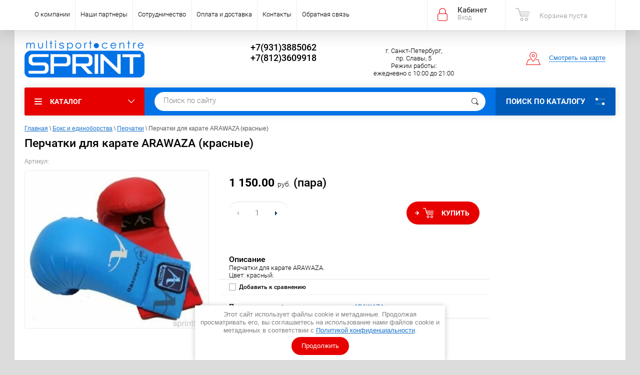

--- FILE ---
content_type: text/html; charset=utf-8
request_url: https://sprint5.ru/magazin/product/perchatki-dlya-karate-arawaza-krasnye
body_size: 27303
content:

	<!doctype html><html lang="ru"><head><meta charset="utf-8"><meta name="robots" content="all"/><title>Перчатки для карате ARAWAZA (красные)</title><meta name="description" content="Перчатки для карате ARAWAZA (красные)"><meta name="keywords" content="Перчатки для карате ARAWAZA (красные)"><meta name="SKYPE_TOOLBAR" content="SKYPE_TOOLBAR_PARSER_COMPATIBLE"><meta name="viewport" content="width=device-width, initial-scale=1.0, maximum-scale=1.0, user-scalable=no"><meta name="format-detection" content="telephone=no"><meta http-equiv="x-rim-auto-match" content="none"><link rel="icon" href="/favicon.ico" type="image/x-icon" /><link rel="shortcut icon" href="/t/v287/images/favicon.ico" type="image/x-icon"><script src="/g/libs/jquery/1.10.2/jquery.min.js"></script>	<link rel="stylesheet" href="/g/css/styles_articles_tpl.css">
<meta name="mailru-domain" content="5sKGLPbw2xevLzva" />
<meta name="google-site-verification" content="cu-_hXCC14W-rCUDzTUx9X28Zx_CTI0Eglg-v7z-FL8" />
<meta name="yandex-verification" content="32556f7a66d596ff" />
<meta name="yandex-verification" content="83c1ccdcfc55fc6a" />
<meta name='wmail-verification' content='f58be6484b0b9506f76cab84a0cf3851' />
<meta name="yandex-verification" content="701ef9e7fe1b03a3" />
<meta name="yandex-verification" content="701ef9e7fe1b03a3" />
<meta name="google-site-verification" content="aDT4_tc4Y2aeEJ1hqE67IGbmAjoPBUS-ixCriaUzJv8" />

            <!-- 46b9544ffa2e5e73c3c971fe2ede35a5 -->
            <script src='/shared/s3/js/lang/ru.js'></script>
            <script src='/shared/s3/js/common.min.js'></script>
        <link rel='stylesheet' type='text/css' href='/shared/s3/css/calendar.css' /><link rel='stylesheet' type='text/css' href='/shared/highslide-4.1.13/highslide.min.css'/>
<script type='text/javascript' src='/shared/highslide-4.1.13/highslide-full.packed.js'></script>
<script type='text/javascript'>
hs.graphicsDir = '/shared/highslide-4.1.13/graphics/';
hs.outlineType = null;
hs.showCredits = false;
hs.lang={cssDirection:'ltr',loadingText:'Загрузка...',loadingTitle:'Кликните чтобы отменить',focusTitle:'Нажмите чтобы перенести вперёд',fullExpandTitle:'Увеличить',fullExpandText:'Полноэкранный',previousText:'Предыдущий',previousTitle:'Назад (стрелка влево)',nextText:'Далее',nextTitle:'Далее (стрелка вправо)',moveTitle:'Передвинуть',moveText:'Передвинуть',closeText:'Закрыть',closeTitle:'Закрыть (Esc)',resizeTitle:'Восстановить размер',playText:'Слайд-шоу',playTitle:'Слайд-шоу (пробел)',pauseText:'Пауза',pauseTitle:'Приостановить слайд-шоу (пробел)',number:'Изображение %1/%2',restoreTitle:'Нажмите чтобы посмотреть картинку, используйте мышь для перетаскивания. Используйте клавиши вперёд и назад'};</script>
<link rel="icon" href="/favicon.ico" type="image/x-icon">

<link rel='stylesheet' type='text/css' href='/t/images/__csspatch/2/patch.css'/>

<!--s3_require-->
<link rel="stylesheet" href="/g/basestyle/1.0.1/user/user.css" type="text/css"/>
<link rel="stylesheet" href="/g/basestyle/1.0.1/user/user.blue.css" type="text/css"/>
<script type="text/javascript" src="/g/basestyle/1.0.1/user/user.js" async></script>
<!--/s3_require-->
			
		
		
		
			<link rel="stylesheet" type="text/css" href="/g/shop2v2/default/css/theme.less.css">		
			<script type="text/javascript" src="/g/printme.js"></script>
		<script type="text/javascript" src="/g/shop2v2/default/js/tpl.js"></script>
		<script type="text/javascript" src="/g/shop2v2/default/js/baron.min.js"></script>
		
			<script type="text/javascript" src="/g/shop2v2/default/js/shop2.2.js"></script>
		
	<script type="text/javascript">shop2.init({"productRefs": {"1108458909":{"nalicie_tovara":{"168487003":["1326160709"]}}},"apiHash": {"getPromoProducts":"118d86bb097c858ad7485d891988f60c","getSearchMatches":"f93672f7024f1838eabf73807f77c77a","getFolderCustomFields":"9da33467618951c1232f36b7de218df0","getProductListItem":"10aab93b21ca91ca59b16ff7f6729527","cartAddItem":"f360c6b4227220e95c62c9c22654812d","cartRemoveItem":"12bc2e7a74fd68e53f6b4dad7af1907b","cartUpdate":"cc05eaa304d36b7a3ed8d03aac4648bc","cartRemoveCoupon":"e7e7b6c3accf8faf580ce2a1a690e224","cartAddCoupon":"76ef4687ae4ad6a21758c97a3276a404","deliveryCalc":"f77df79ca76ef551214c5887baeac4c7","printOrder":"0f93146daa1e3de133aaba29e8660579","cancelOrder":"de6e7ffbabb01687e18ea2a9f3146bdb","cancelOrderNotify":"aa662e98d34ddcf7378e619a2c34bea6","repeatOrder":"83fa254ee6d3470b0270712ad067249b","paymentMethods":"630e72342cab417a5defcecc98a4264c","compare":"ad8115948f93541307d7c3a90dc654b1"},"hash": null,"verId": 120903,"mode": "product","step": "","uri": "/magazin","IMAGES_DIR": "/d/","my": {"list_picture_enlarge":true,"accessory":"\u0410\u043a\u0441\u0441\u0435\u0441\u0441\u0443\u0430\u0440\u044b","kit":"\u041d\u0430\u0431\u043e\u0440","recommend":"\u0420\u0435\u043a\u043e\u043c\u0435\u043d\u0434\u0443\u0435\u043c\u044b\u0435","similar":"\u041f\u043e\u0445\u043e\u0436\u0438\u0435","modification":"\u041c\u043e\u0434\u0438\u0444\u0438\u043a\u0430\u0446\u0438\u0438","unique_values":true,"pricelist_options_toggle":true,"special_alias":"\u0410\u043a\u0446\u0438\u044f","show_product_unit":true},"shop2_cart_order_payments": 3,"cf_margin_price_enabled": 0,"maps_yandex_key":"","maps_google_key":""});</script>
<style type="text/css">.product-item-thumb {width: 200px;}.product-item-thumb .product-image, .product-item-simple .product-image {height: 152px;width: 200px;}.product-item-thumb .product-amount .amount-title {width: 104px;}.product-item-thumb .product-price {width: 150px;}.shop2-product .product-side-l {width: 450px;}.shop2-product .product-image {height: 450px;width: 450px;}.shop2-product .product-thumbnails li {width: 140px;height: 140px;}</style>
 <link rel="stylesheet" href="/t/v287/images/theme11/theme.scss.css"><!--<link rel="stylesheet" href="/t/v287/images/css/theme.scss.css">--><!--[if lt IE 10]><script src="/g/libs/ie9-svg-gradient/0.0.1/ie9-svg-gradient.min.js"></script><script src="/g/libs/jquery-placeholder/2.0.7/jquery.placeholder.min.js"></script><script src="/g/libs/jquery-textshadow/0.0.1/jquery.textshadow.min.js"></script><script src="/g/s3/misc/ie/0.0.1/ie.js"></script><![endif]--><!--[if lt IE 9]><script src="/g/libs/html5shiv/html5.js"></script><![endif]-->
<!-- Facebook Pixel Code -->
<script>
  !function(f,b,e,v,n,t,s)
  {if(f.fbq)return;n=f.fbq=function(){n.callMethod?
  n.callMethod.apply(n,arguments):n.queue.push(arguments)};
  if(!f._fbq)f._fbq=n;n.push=n;n.loaded=!0;n.version='2.0';
  n.queue=[];t=b.createElement(e);t.async=!0;
  t.src=v;s=b.getElementsByTagName(e)[0];
  s.parentNode.insertBefore(t,s)}(window, document,'script',
  'https://connect.facebook.net/en_US/fbevents.js');
  fbq('init', '477819889673276');
  fbq('track', 'PageView');
</script>
<noscript><img height="1" width="1" style="display:none"
  src="https://www.facebook.com/tr?id=477819889673276&ev=PageView&noscript=1"
/></noscript>
<!-- End Facebook Pixel Code -->
<link rel="stylesheet" href="/t/v287/images/css/seo_optima_b.scss.css">
<script src="/t/v287/images/js/seo_optima_b.js"></script>

<div class="cookies-warning cookies-block-js">
	<div class="cookies-warning__body">
		Этот сайт использует файлы cookie и метаданные. 
		Продолжая просматривать его, вы соглашаетесь на использование нами файлов cookie и метаданных в соответствии 
		с <a target="_blank" href="/politika-konfidencialnosti">Политикой конфиденциальности</a>.<br>
		<div class="cookies-warning__close gr-button-5 cookies-close-js">
			Продолжить
		</div>
	</div>
</div></head><body  ><div class="site-wrapper"><div class="overlay-bg"></div><div class="top-panel-wrapper"><div class="top-panel clear-self"><div class="right-side"><div class="block-user">
	<div class="block-title">Кабинет<span>Вход</span></div>
	<div class="block-body">
		<div class="block-title">Кабинет<span>Вход</span></div>
					<form method="post" action="/users">
				<div class="block-body-in">
				<input type="hidden" name="mode" value="login">
				<div class="field name">
					<label class="input"><input type="text" name="login" id="login" tabindex="1" value="" placeholder="Логин или e-mail"></label>
				</div>
				<div class="field password clear-self">
					<label class="input pass"><input type="password" name="password" id="password" tabindex="2" value="" placeholder="Пароль"></label>
					<button type="submit">вход</button>
					<a href="/users/forgot_password" class="forgot">Забыли пароль?</a>
				</div>
				</div>
				<div class="field links clear-self">
					<a href="/users/register" class="register">Регистрация</a>
					
				</div>
			<re-captcha data-captcha="recaptcha"
     data-name="captcha"
     data-sitekey="6LcYvrMcAAAAAKyGWWuW4bP1De41Cn7t3mIjHyNN"
     data-lang="ru"
     data-rsize="invisible"
     data-type="image"
     data-theme="light"></re-captcha></form>
			</div>
</div><div id="shop2-cart-preview">
			<div class="shop2-block cart-preview ">
		<a href="/magazin/cart">
			<div class="block-body">
								<div class="cart-sum emp">Корзина пуста</div>
				<div class="cart-col">0 <span>0</span></div>
	            			</div>
		</a>
	</div>
</div><!-- Cart Preview --></div><div class="left-side clear-self"><div class="top-menu-button">меню</div><div class="top-menu-wrapper"><div class="top-menu-close"><span class="s1">меню</span><span class="s2">Каталог</span></div><div class="top-menu-scroller"><ul class="top-categor"><li><a href="/magazin/folder/new-year" >Новый год</a></li><li><a href="/magazin/folder/turizm" >Активный отдых и туризм</a><ul class="level-2"><li><a href="/magazin/folder/posuda-turisticheskaya" >Посуда, оборудование</a></li><li><a href="/magazin/folder/termokonteynera-termosumki" >Термосумки, гермоупаковка</a></li><li><a href="/magazin/folder/mebel-turisticheskaya" >Мебель для дачи, туризма</a></li><li><a href="/magazin/folder/palatki" >Палатки, тенты</a></li><li><a href="/magazin/folder/spalnyye-meshki" >Мешки спальные</a></li><li><a href="/magazin/folder/kovriki" >Коврики</a></li><li><a href="/magazin/folder/ryukzaki-turisticheskiye" >Рюкзаки туристические</a></li><li><a href="/magazin/folder/palki-trekkingovye" >Палки для скандинавской ходьбы, треккинга</a></li><li><a href="/magazin/folder/soputstvuyushchiye-turizm" >Сопутствующие товары</a></li></ul></li><li><a href="/magazin/folder/badminton" >Бадминтон</a><ul class="level-2"><li><a href="/magazin/folder/raketki-nabory-dlya-badmintona" >Ракетки, наборы</a></li><li><a href="/magazin/folder/volany" >Воланы</a></li><li><a href="/magazin/folder/setki-dlya-badmintona" >Сетки</a></li></ul></li><li><a href="/magazin/folder/basketbol" >Баскетбол</a><ul class="level-2"><li><a href="/magazin/folder/myachi-basketbolnyye" >Мячи</a></li><li><a href="/magazin/folder/setki-basketbolnyye" >Сетки</a></li><li><a href="/magazin/folder/koltsa-stoyki-basketbolnyye" >Кольца, стойки</a></li><li><a href="/magazin/folder/forma-basketbolnaya" >Форма</a></li></ul></li><li class="opened"><a href="/magazin/folder/boks-i-edinoborstva" >Бокс и единоборства</a><ul class="level-2"><li><a href="/magazin/folder/kimono" >Форма</a></li><li><a href="/magazin/folder/obuv-dlya-boksa" >Обувь</a></li><li class="opened active"><a href="/magazin/folder/perchatki-boksyorskie" >Перчатки</a></li><li><a href="/magazin/folder/zaschitnaya-ekipirovka-dlya-boksa" >Защита</a></li><li><a href="/magazin/folder/kapy-binty-bokserskiye" >Капы, бинты</a></li><li><a href="/magazin/folder/lapy-makivary" >Лапы, макивары</a></li><li><a href="/magazin/folder/meshki-grushi-boksyorskie" >Мешки, груши, крепежи</a></li></ul></li><li><a href="/magazin/folder/velosipedy-velosoputstvuyuschie" >Велоспорт</a><ul class="level-2"><li><a href="/magazin/folder/velo" >Велосипеды</a></li><li><a href="/magazin/folder/begovely" >Беговелы</a></li><li><a href="/magazin/folder/velo-soputstvuyuschie-tovary" >Экипировка</a></li><li><a href="/magazin/folder/velozapchasti" >Запчасти</a></li><li><a href="/magazin/folder/svetootrazhateli" >Аксессуары</a></li></ul></li><li><a href="/magazin/folder/voleybol" >Волейбол</a><ul class="level-2"><li><a href="/magazin/folder/myachi-voleybolnyye" >Мячи</a></li><li><a href="/magazin/folder/setki-voleybolnyye" >Сетки</a></li><li><a href="/magazin/folder/aksessuary-voleybolnyye" >Аксессуары</a></li></ul></li><li><a href="/magazin/folder/110789203" >Гандбол, регби, бейсбол</a><ul class="level-2"><li><a href="/magazin/folder/110797403" >Мячи</a></li><li><a href="/magazin/folder/bity-beysbolnyye" >Биты бейсбольные</a></li><li><a href="/magazin/folder/110803203" >Аксессуары</a></li></ul></li><li><a href="/magazin/folder/gimnastika-fitnes" >Гимнастика, танцы</a><ul class="level-2"><li><a href="/magazin/folder/odezhda-dlya-gimnastiki" >Одежда</a></li><li><a href="/magazin/folder/obuv-dlya-tantsev-gimnastiki-fitnesa" >Обувь</a></li><li><a href="/magazin/folder/aksessuary-gimnastika-fitnes" >Аксессуары</a></li><li><a href="/magazin/folder/myachi-dlya-khudozhestvennoy-gimnastiki" >Мячи</a></li><li><a href="/magazin/folder/myachi-palki-bulavy-lenty" >Булавы, ленты</a></li><li><a href="/magazin/folder/skakalki-dlya-khudozhestvennoy-gimnastiki" >Скакалки</a></li><li><a href="/magazin/folder/obruchi" >Обручи</a></li></ul></li><li><a href="/magazin/folder/igry" >Игры, игрушки</a><ul class="level-2"><li><a href="/magazin/folder/igry-nastolnyye" >Игры настольные</a></li><li><a href="/magazin/folder/shakhmaty-nardy-shashki" >Шахматы, нарды, шашки</a></li><li><a href="/magazin/folder/loto-domino-karty" >Лото, домино, карты</a></li><li><a href="/magazin/folder/igry-detskiye-podvizhnyye" >Игры подвижные</a></li><li><a href="/magazin/folder/bumerangi-tarelki-letayushchiye" >Бумеранги, тарелки летающие</a></li><li><a href="/magazin/folder/darts" >Дартс</a></li></ul></li><li><a href="/magazin/folder/lyzhi-i-soputstvuyuschie" >Лыжный спорт</a><ul class="level-2"><li><a href="/magazin/folder/lyzhi" >Лыжи</a></li><li><a href="/magazin/folder/lyzhnye-palki" >Палки</a></li><li><a href="/magazin/folder/botinki-lyzhnye" >Ботинки</a></li><li><a href="/magazin/folder/krepleniya-dlya-lyzh" >Крепления</a></li><li><a href="/magazin/folder/mazi-parafiny" >Мази, парафины</a></li><li><a href="/magazin/folder/aksessuary-dlya-lyzh" >Аксессуары</a></li></ul></li><li><a href="/magazin/folder/aksessuary-dlya-myachey" >Мячи</a><ul class="level-2"><li><a href="/magazin/folder/futbolnyye-myachi" >Мячи футбольные</a></li><li><a href="/magazin/folder/basketbolnyye-myachi" >Мячи баскетбольные</a></li><li><a href="/magazin/folder/voleybolnyye-myachi" >Мячи волейбольные</a></li><li><a href="/magazin/folder/myachi-beysbol-gandbol-regbi-amer-futbol" >Мячи для бейсбола, гандбола, регби</a></li><li><a href="/magazin/folder/vodnoye-polo-myachi" >Мячи для водного поло</a></li><li><a href="/magazin/folder/myachi-gimnastika-fitnes" >Мячи для фитнеса</a></li><li><a href="/magazin/folder/detskiye-myachi" >Мячи детские</a></li><li><a href="/magazin/folder/igly-nasosy-dlya-myachey" >Аксессуары</a></li></ul></li><li><a href="/magazin/folder/odezhda-sportivnaya" >Одежда и обувь</a><ul class="level-2"><li><a href="/magazin/folder/odezhda" >Одежда</a></li><li><a href="/magazin/folder/krossovki" >Обувь</a></li><li><a href="/magazin/folder/golovnye-ubory-sharfy-perchatki" >Шапки, шарфы, перчатки</a></li><li><a href="/magazin/folder/termobelyo" >Термобелье</a></li><li><a href="/magazin/folder/noski-golfy" >Носки</a></li></ul></li><li><a href="/magazin/folder/plavanie" >Плавание</a><ul class="level-2"><li><a href="/magazin/folder/odezhda-dlya-basseyna-plyazha" >Купальники, плавки</a></li><li><a href="/magazin/folder/shapochki-dlya-plavaniya" >Шапочки</a></li><li><a href="/magazin/folder/ochki-dlya-plavaniya" >Очки</a></li><li><a href="/magazin/folder/maski-i-trubki-dlya-plavaniya" >Маски, трубки</a></li><li><a href="/magazin/folder/lasty" >Ласты</a></li><li><a href="/magazin/folder/akvatapki-noski" >Акватапки, акваноски</a></li><li><a href="/magazin/folder/tovary-dlya-plavaniya-keydzhi" >Жилеты</a></li><li><a href="/magazin/folder/inventar-dlya-plavaniya" >Аксессуары</a></li></ul></li><li><a href="/magazin/folder/rybolovnye-tovary" >Рыбалка</a><ul class="level-2"><li><a href="/magazin/folder/spinningi-udochki-udilishcha" >Удочки, удилища, спиннинги</a></li><li><a href="/magazin/folder/katushki" >Катушки, лески</a></li><li><a href="/magazin/folder/osnastka-i-furnitura" >Оснастка, фурнитура</a></li><li><a href="/magazin/folder/prikormki" >Прикормки, ароматизаторы</a></li><li><a href="/magazin/folder/leski" >Приманки</a></li><li><a href="/magazin/folder/aksessuary-rybolova" >Снаряжение</a></li></ul></li><li><a href="/magazin/folder/tovary" >Ролики, скейтборды, самокаты</a><ul class="level-2"><li><a href="/magazin/folder/rolikovyye-konki" >Роликовые коньки</a></li><li><a href="/magazin/folder/skeytbordy" >Скейтборды</a></li><li><a href="/magazin/folder/samokaty" >Самокаты</a></li><li><a href="/magazin/folder/shlemy-zashchitnaya-ekipirovka" >Защита</a></li><li><a href="/magazin/folder/soputstvuyuschie-tovary" >Запчасти</a></li><li><a href="/magazin/folder/aksessuary-dlya-rolikov-skeytov-samokatov" >Аксессуары</a></li></ul></li><li><a href="/magazin/folder/ryukzaki-sumki" >Рюкзаки, сумки</a><ul class="level-2"><li><a href="/magazin/folder/ryukzaki-dlya-turistov" >Рюкзаки туристические</a></li><li><a href="/magazin/folder/ryukzaki" >Рюкзаки городские</a></li><li><a href="/magazin/folder/sumki-sportivnyye-dorozhnyye" >Сумки спортивные</a></li><li><a href="/magazin/folder/koshelki-futlyary" >Мешки для обуви</a></li><li><a href="/magazin/folder/sumki-telezhki" >Сумки-тележки</a></li></ul></li><li><a href="/magazin/folder/sani-snegokaty" >Санки</a><ul class="level-2"><li><a href="/magazin/folder/sanki-vatrushki" >Ватрушки</a></li><li><a href="/magazin/folder/snegokaty" >Снегокаты</a></li><li><a href="/magazin/folder/sanki-detskie" >Санки детские</a></li><li><a href="/magazin/folder/sanki-ledyanki" >Санки-ледянки</a></li><li><a href="/magazin/folder/tobogany" >Доски</a></li><li><a href="/magazin/folder/soputstvuyuschie-tovary-dlya-sanok" >Аксессуары</a></li></ul></li><li><a href="/magazin/folder/silovie-vidi-sporta" >Силовые виды спорта</a><ul class="level-2"><li><a href="/magazin/folder/ganteli-giri-myachi-dlya-metaniya" >Гантели, гири, мячи для метания</a></li><li><a href="/magazin/folder/grify-diski" >Грифы, диски</a></li><li><a href="/magazin/folder/utyazheliteli-napulsniki-tyagi" >Утяжелители, напульсники, тяги</a></li><li><a href="/magazin/folder/poyasa-tyazhelaya-atletika" >Пояса</a></li><li><a href="/magazin/folder/perchatki-tyazhelaya-atletika" >Перчатки</a></li></ul></li><li><a href="/magazin/folder/tennis-bolshoy" >Теннис большой</a><ul class="level-2"><li><a href="/magazin/folder/raketki-bolshoy-tennis" >Ракетки</a></li><li><a href="/magazin/folder/myachi-bolshoy-tennis" >Мячи</a></li><li><a href="/magazin/folder/aksessuary-bolshoy-tennis" >Аксессуары</a></li></ul></li><li><a href="/magazin/folder/72189803" >Теннис настольный</a><ul class="level-2"><li><a href="/magazin/folder/110784003" >Ракетки, наборы</a></li><li><a href="/magazin/folder/110784403" >Мячи</a></li><li><a href="/magazin/folder/110784203" >Столы</a></li><li><a href="/magazin/folder/110784603" >Аксессуары</a></li></ul></li><li><a href="/magazin/folder/tovary-dlya-sportivnyh-meropriyatiy" >Товары для спортивных мероприятий</a><ul class="level-2"><li><a href="/magazin/folder/prochiye" >Инвентарь для соревнований</a></li><li><a href="/magazin/folder/nagradnaya-produkciya" >Наградная продукция</a></li><li><a href="/magazin/folder/atributy-bolelschika" >Атрибутика</a></li></ul></li><li><a href="/magazin/folder/trenazhery" >Тренажеры и комплексы спортивные</a><ul class="level-2"><li><a href="/magazin/folder/trenazhery-1" >Тренажеры</a></li><li><a href="/magazin/folder/domashnie-sportivnye-kompleksy" >Спортивные комплексы</a></li><li><a href="/magazin/folder/turniki" >Турники</a></li><li><a href="/magazin/folder/espandery" >Эспандеры</a></li><li><a href="/magazin/folder/upory-roliki" >Упоры</a></li><li><a href="/magazin/folder/batuty" >Батуты</a></li><li><a href="/magazin/folder/maty-sportivnyye" >Маты</a></li></ul></li><li><a href="/magazin/folder/figurnoe-katanie-hokkey" >Фигурное катание, хоккей</a><ul class="level-2"><li><a href="/magazin/folder/figurnye-konki" >Коньки</a></li><li><a href="/magazin/folder/klyushki-shayby-hokkeynye" >Клюшки, шайбы, мячи</a></li><li><a href="/magazin/folder/zaschita-hokkeynaya" >Форма, защита</a></li><li><a href="/magazin/folder/aksessuary-dlya-konkov" >Аксессуары</a></li></ul></li><li><a href="/magazin/folder/fitnes" >Фитнес</a><ul class="level-2"><li><a href="/magazin/folder/kovriki-chehli" >Коврики</a></li><li><a href="/magazin/folder/palki-gimnasticheskiye" >Оборудование</a></li><li><a href="/magazin/folder/diski-zdorovya-roliki-gimnasticheskiye" >Диски, ролики</a></li><li><a href="/magazin/folder/skakalki" >Скакалки</a></li><li><a href="/magazin/folder/obruchi-1" >Обручи</a></li><li><a href="/magazin/folder/odezhda-dlya-pokhudeniya" >Одежда для похудения</a></li><li><a href="/magazin/folder/bandazhi-poyasa-supporty-fiksatory" >Бандажи</a></li><li><a href="/magazin/folder/aksessuary-dlya-fitnesa" >Аксессуары</a></li></ul></li><li><a href="/magazin/folder/futbol" >Футбол</a><ul class="level-2"><li><a href="/magazin/folder/myachi-futbolnyye" >Мячи</a></li><li><a href="/magazin/folder/forma-futbolnaya" >Форма</a></li><li><a href="/magazin/folder/butsy" >Бутсы</a></li><li><a href="/magazin/folder/shchitki-futbolnyye" >Щитки</a></li><li><a href="/magazin/folder/perchatki-futbolnyye" >Перчатки</a></li><li><a href="/magazin/folder/setki-futbolnyye" >Сетки</a></li><li><a href="/magazin/folder/futbolnyy-inventar" >Инвентарь</a></li></ul></li></ul><ul class="top-menu"><li><a href="/o_kompanii" >О компании</a></li><li><a href="/nashi-partnery" >Наши партнеры</a></li><li><a href="https://sprint5.ru/mail" >Сотрудничество</a></li><li><a href="/oplataidostavka" >Оплата и доставка</a></li><li><a href="/address" >Контакты</a></li><li><a href="/vopros-otvet" >Обратная связь</a></li></ul></div></div></div></div></div><header role="banner" class="site-header"><div class="site-header-in"><div class="left-side"><div class="logo"><a href="http://sprint5.ru"><img src=/thumb/2/N2JIhLKrJlv2TXlDzAI9Cw/240r/d/logo-eng-new.png alt="/"></a></div><div class="site-name-in"><div class="site-name"><a href="http://sprint5.ru"></a></div><div class="site-description"></div></div></div><div class="right-side"><div class="right-side-in"><div class="site-phone"><div class="site-phone-in"><div><a href="tel:+7(931)3885062">+7(931)3885062</a><a href="tel:+7(812)3609918">+7(812)3609918</a></div></div></div><div class="site-adres"><div class="site-adres-in"><span class="s2"><div style="text-align: center;">г. Санкт-Петербург,</div>

<div style="text-align: center;">пр. Славы, 5</div>

<div style="text-align: center;">Режим работы:</div>

<div style="text-align: center;">ежедневно с 10:00 до 21:00</div></span></div></div><div class="see-on-the-map"><span><a href="https://yandex.ru/maps/-/CBaTaOtp3B">Смотреть на карте</a></span></div></div></div></div></header> <!-- .site-header --><div class="search-panel clear-self"><div class="search-panel-in"><div class="left-side"><div class="left-categor-wrapper"><div class="left-categor-title">Каталог</div><div class="left-folders"><ul class="left-categor"><li><a href="/magazin/folder/new-year" >Новый год</a></li><li><a href="/magazin/folder/turizm" >Активный отдых и туризм</a><ul class="level-2"><li><a href="/magazin/folder/posuda-turisticheskaya" >Посуда, оборудование</a></li><li><a href="/magazin/folder/termokonteynera-termosumki" >Термосумки, гермоупаковка</a></li><li><a href="/magazin/folder/mebel-turisticheskaya" >Мебель для дачи, туризма</a></li><li><a href="/magazin/folder/palatki" >Палатки, тенты</a></li><li><a href="/magazin/folder/spalnyye-meshki" >Мешки спальные</a></li><li><a href="/magazin/folder/kovriki" >Коврики</a></li><li><a href="/magazin/folder/ryukzaki-turisticheskiye" >Рюкзаки туристические</a></li><li><a href="/magazin/folder/palki-trekkingovye" >Палки для скандинавской ходьбы, треккинга</a></li><li><a href="/magazin/folder/soputstvuyushchiye-turizm" >Сопутствующие товары</a></li></ul></li><li><a href="/magazin/folder/badminton" >Бадминтон</a><ul class="level-2"><li><a href="/magazin/folder/raketki-nabory-dlya-badmintona" >Ракетки, наборы</a></li><li><a href="/magazin/folder/volany" >Воланы</a></li><li><a href="/magazin/folder/setki-dlya-badmintona" >Сетки</a></li></ul></li><li><a href="/magazin/folder/basketbol" >Баскетбол</a><ul class="level-2"><li><a href="/magazin/folder/myachi-basketbolnyye" >Мячи</a></li><li><a href="/magazin/folder/setki-basketbolnyye" >Сетки</a></li><li><a href="/magazin/folder/koltsa-stoyki-basketbolnyye" >Кольца, стойки</a></li><li><a href="/magazin/folder/forma-basketbolnaya" >Форма</a></li></ul></li><li class="opened"><a href="/magazin/folder/boks-i-edinoborstva" >Бокс и единоборства</a><ul class="level-2"><li><a href="/magazin/folder/kimono" >Форма</a></li><li><a href="/magazin/folder/obuv-dlya-boksa" >Обувь</a></li><li class="opened active"><a href="/magazin/folder/perchatki-boksyorskie" >Перчатки</a></li><li><a href="/magazin/folder/zaschitnaya-ekipirovka-dlya-boksa" >Защита</a></li><li><a href="/magazin/folder/kapy-binty-bokserskiye" >Капы, бинты</a></li><li><a href="/magazin/folder/lapy-makivary" >Лапы, макивары</a></li><li><a href="/magazin/folder/meshki-grushi-boksyorskie" >Мешки, груши, крепежи</a></li></ul></li><li><a href="/magazin/folder/velosipedy-velosoputstvuyuschie" >Велоспорт</a><ul class="level-2"><li><a href="/magazin/folder/velo" >Велосипеды</a></li><li><a href="/magazin/folder/begovely" >Беговелы</a></li><li><a href="/magazin/folder/velo-soputstvuyuschie-tovary" >Экипировка</a></li><li><a href="/magazin/folder/velozapchasti" >Запчасти</a></li><li><a href="/magazin/folder/svetootrazhateli" >Аксессуары</a></li></ul></li><li><a href="/magazin/folder/voleybol" >Волейбол</a><ul class="level-2"><li><a href="/magazin/folder/myachi-voleybolnyye" >Мячи</a></li><li><a href="/magazin/folder/setki-voleybolnyye" >Сетки</a></li><li><a href="/magazin/folder/aksessuary-voleybolnyye" >Аксессуары</a></li></ul></li><li><a href="/magazin/folder/110789203" >Гандбол, регби, бейсбол</a><ul class="level-2"><li><a href="/magazin/folder/110797403" >Мячи</a></li><li><a href="/magazin/folder/bity-beysbolnyye" >Биты бейсбольные</a></li><li><a href="/magazin/folder/110803203" >Аксессуары</a></li></ul></li><li><a href="/magazin/folder/gimnastika-fitnes" >Гимнастика, танцы</a><ul class="level-2"><li><a href="/magazin/folder/odezhda-dlya-gimnastiki" >Одежда</a></li><li><a href="/magazin/folder/obuv-dlya-tantsev-gimnastiki-fitnesa" >Обувь</a></li><li><a href="/magazin/folder/aksessuary-gimnastika-fitnes" >Аксессуары</a></li><li><a href="/magazin/folder/myachi-dlya-khudozhestvennoy-gimnastiki" >Мячи</a></li><li><a href="/magazin/folder/myachi-palki-bulavy-lenty" >Булавы, ленты</a></li><li><a href="/magazin/folder/skakalki-dlya-khudozhestvennoy-gimnastiki" >Скакалки</a></li><li><a href="/magazin/folder/obruchi" >Обручи</a></li></ul></li><li><a href="/magazin/folder/igry" >Игры, игрушки</a><ul class="level-2"><li><a href="/magazin/folder/igry-nastolnyye" >Игры настольные</a></li><li><a href="/magazin/folder/shakhmaty-nardy-shashki" >Шахматы, нарды, шашки</a></li><li><a href="/magazin/folder/loto-domino-karty" >Лото, домино, карты</a></li><li><a href="/magazin/folder/igry-detskiye-podvizhnyye" >Игры подвижные</a></li><li><a href="/magazin/folder/bumerangi-tarelki-letayushchiye" >Бумеранги, тарелки летающие</a></li><li><a href="/magazin/folder/darts" >Дартс</a></li></ul></li><li><a href="/magazin/folder/lyzhi-i-soputstvuyuschie" >Лыжный спорт</a><ul class="level-2"><li><a href="/magazin/folder/lyzhi" >Лыжи</a></li><li><a href="/magazin/folder/lyzhnye-palki" >Палки</a></li><li><a href="/magazin/folder/botinki-lyzhnye" >Ботинки</a></li><li><a href="/magazin/folder/krepleniya-dlya-lyzh" >Крепления</a></li><li><a href="/magazin/folder/mazi-parafiny" >Мази, парафины</a></li><li><a href="/magazin/folder/aksessuary-dlya-lyzh" >Аксессуары</a></li></ul></li><li><a href="/magazin/folder/aksessuary-dlya-myachey" >Мячи</a><ul class="level-2"><li><a href="/magazin/folder/futbolnyye-myachi" >Мячи футбольные</a></li><li><a href="/magazin/folder/basketbolnyye-myachi" >Мячи баскетбольные</a></li><li><a href="/magazin/folder/voleybolnyye-myachi" >Мячи волейбольные</a></li><li><a href="/magazin/folder/myachi-beysbol-gandbol-regbi-amer-futbol" >Мячи для бейсбола, гандбола, регби</a></li><li><a href="/magazin/folder/vodnoye-polo-myachi" >Мячи для водного поло</a></li><li><a href="/magazin/folder/myachi-gimnastika-fitnes" >Мячи для фитнеса</a></li><li><a href="/magazin/folder/detskiye-myachi" >Мячи детские</a></li><li><a href="/magazin/folder/igly-nasosy-dlya-myachey" >Аксессуары</a></li></ul></li><li><a href="/magazin/folder/odezhda-sportivnaya" >Одежда и обувь</a><ul class="level-2"><li><a href="/magazin/folder/odezhda" >Одежда</a></li><li><a href="/magazin/folder/krossovki" >Обувь</a></li><li><a href="/magazin/folder/golovnye-ubory-sharfy-perchatki" >Шапки, шарфы, перчатки</a></li><li><a href="/magazin/folder/termobelyo" >Термобелье</a></li><li><a href="/magazin/folder/noski-golfy" >Носки</a></li></ul></li><li><a href="/magazin/folder/plavanie" >Плавание</a><ul class="level-2"><li><a href="/magazin/folder/odezhda-dlya-basseyna-plyazha" >Купальники, плавки</a></li><li><a href="/magazin/folder/shapochki-dlya-plavaniya" >Шапочки</a></li><li><a href="/magazin/folder/ochki-dlya-plavaniya" >Очки</a></li><li><a href="/magazin/folder/maski-i-trubki-dlya-plavaniya" >Маски, трубки</a></li><li><a href="/magazin/folder/lasty" >Ласты</a></li><li><a href="/magazin/folder/akvatapki-noski" >Акватапки, акваноски</a></li><li><a href="/magazin/folder/tovary-dlya-plavaniya-keydzhi" >Жилеты</a></li><li><a href="/magazin/folder/inventar-dlya-plavaniya" >Аксессуары</a></li></ul></li><li><a href="/magazin/folder/rybolovnye-tovary" >Рыбалка</a><ul class="level-2"><li><a href="/magazin/folder/spinningi-udochki-udilishcha" >Удочки, удилища, спиннинги</a></li><li><a href="/magazin/folder/katushki" >Катушки, лески</a></li><li><a href="/magazin/folder/osnastka-i-furnitura" >Оснастка, фурнитура</a></li><li><a href="/magazin/folder/prikormki" >Прикормки, ароматизаторы</a></li><li><a href="/magazin/folder/leski" >Приманки</a></li><li><a href="/magazin/folder/aksessuary-rybolova" >Снаряжение</a></li></ul></li><li><a href="/magazin/folder/tovary" >Ролики, скейтборды, самокаты</a><ul class="level-2"><li><a href="/magazin/folder/rolikovyye-konki" >Роликовые коньки</a></li><li><a href="/magazin/folder/skeytbordy" >Скейтборды</a></li><li><a href="/magazin/folder/samokaty" >Самокаты</a></li><li><a href="/magazin/folder/shlemy-zashchitnaya-ekipirovka" >Защита</a></li><li><a href="/magazin/folder/soputstvuyuschie-tovary" >Запчасти</a></li><li><a href="/magazin/folder/aksessuary-dlya-rolikov-skeytov-samokatov" >Аксессуары</a></li></ul></li><li><a href="/magazin/folder/ryukzaki-sumki" >Рюкзаки, сумки</a><ul class="level-2"><li><a href="/magazin/folder/ryukzaki-dlya-turistov" >Рюкзаки туристические</a></li><li><a href="/magazin/folder/ryukzaki" >Рюкзаки городские</a></li><li><a href="/magazin/folder/sumki-sportivnyye-dorozhnyye" >Сумки спортивные</a></li><li><a href="/magazin/folder/koshelki-futlyary" >Мешки для обуви</a></li><li><a href="/magazin/folder/sumki-telezhki" >Сумки-тележки</a></li></ul></li><li><a href="/magazin/folder/sani-snegokaty" >Санки</a><ul class="level-2"><li><a href="/magazin/folder/sanki-vatrushki" >Ватрушки</a></li><li><a href="/magazin/folder/snegokaty" >Снегокаты</a></li><li><a href="/magazin/folder/sanki-detskie" >Санки детские</a></li><li><a href="/magazin/folder/sanki-ledyanki" >Санки-ледянки</a></li><li><a href="/magazin/folder/tobogany" >Доски</a></li><li><a href="/magazin/folder/soputstvuyuschie-tovary-dlya-sanok" >Аксессуары</a></li></ul></li><li><a href="/magazin/folder/silovie-vidi-sporta" >Силовые виды спорта</a><ul class="level-2"><li><a href="/magazin/folder/ganteli-giri-myachi-dlya-metaniya" >Гантели, гири, мячи для метания</a></li><li><a href="/magazin/folder/grify-diski" >Грифы, диски</a></li><li><a href="/magazin/folder/utyazheliteli-napulsniki-tyagi" >Утяжелители, напульсники, тяги</a></li><li><a href="/magazin/folder/poyasa-tyazhelaya-atletika" >Пояса</a></li><li><a href="/magazin/folder/perchatki-tyazhelaya-atletika" >Перчатки</a></li></ul></li><li><a href="/magazin/folder/tennis-bolshoy" >Теннис большой</a><ul class="level-2"><li><a href="/magazin/folder/raketki-bolshoy-tennis" >Ракетки</a></li><li><a href="/magazin/folder/myachi-bolshoy-tennis" >Мячи</a></li><li><a href="/magazin/folder/aksessuary-bolshoy-tennis" >Аксессуары</a></li></ul></li><li><a href="/magazin/folder/72189803" >Теннис настольный</a><ul class="level-2"><li><a href="/magazin/folder/110784003" >Ракетки, наборы</a></li><li><a href="/magazin/folder/110784403" >Мячи</a></li><li><a href="/magazin/folder/110784203" >Столы</a></li><li><a href="/magazin/folder/110784603" >Аксессуары</a></li></ul></li><li><a href="/magazin/folder/tovary-dlya-sportivnyh-meropriyatiy" >Товары для спортивных мероприятий</a><ul class="level-2"><li><a href="/magazin/folder/prochiye" >Инвентарь для соревнований</a></li><li><a href="/magazin/folder/nagradnaya-produkciya" >Наградная продукция</a></li><li><a href="/magazin/folder/atributy-bolelschika" >Атрибутика</a></li></ul></li><li><a href="/magazin/folder/trenazhery" >Тренажеры и комплексы спортивные</a><ul class="level-2"><li><a href="/magazin/folder/trenazhery-1" >Тренажеры</a></li><li><a href="/magazin/folder/domashnie-sportivnye-kompleksy" >Спортивные комплексы</a></li><li><a href="/magazin/folder/turniki" >Турники</a></li><li><a href="/magazin/folder/espandery" >Эспандеры</a></li><li><a href="/magazin/folder/upory-roliki" >Упоры</a></li><li><a href="/magazin/folder/batuty" >Батуты</a></li><li><a href="/magazin/folder/maty-sportivnyye" >Маты</a></li></ul></li><li><a href="/magazin/folder/figurnoe-katanie-hokkey" >Фигурное катание, хоккей</a><ul class="level-2"><li><a href="/magazin/folder/figurnye-konki" >Коньки</a></li><li><a href="/magazin/folder/klyushki-shayby-hokkeynye" >Клюшки, шайбы, мячи</a></li><li><a href="/magazin/folder/zaschita-hokkeynaya" >Форма, защита</a></li><li><a href="/magazin/folder/aksessuary-dlya-konkov" >Аксессуары</a></li></ul></li><li><a href="/magazin/folder/fitnes" >Фитнес</a><ul class="level-2"><li><a href="/magazin/folder/kovriki-chehli" >Коврики</a></li><li><a href="/magazin/folder/palki-gimnasticheskiye" >Оборудование</a></li><li><a href="/magazin/folder/diski-zdorovya-roliki-gimnasticheskiye" >Диски, ролики</a></li><li><a href="/magazin/folder/skakalki" >Скакалки</a></li><li><a href="/magazin/folder/obruchi-1" >Обручи</a></li><li><a href="/magazin/folder/odezhda-dlya-pokhudeniya" >Одежда для похудения</a></li><li><a href="/magazin/folder/bandazhi-poyasa-supporty-fiksatory" >Бандажи</a></li><li><a href="/magazin/folder/aksessuary-dlya-fitnesa" >Аксессуары</a></li></ul></li><li><a href="/magazin/folder/futbol" >Футбол</a><ul class="level-2"><li><a href="/magazin/folder/myachi-futbolnyye" >Мячи</a></li><li><a href="/magazin/folder/forma-futbolnaya" >Форма</a></li><li><a href="/magazin/folder/butsy" >Бутсы</a></li><li><a href="/magazin/folder/shchitki-futbolnyye" >Щитки</a></li><li><a href="/magazin/folder/perchatki-futbolnyye" >Перчатки</a></li><li><a href="/magazin/folder/setki-futbolnyye" >Сетки</a></li><li><a href="/magazin/folder/futbolnyy-inventar" >Инвентарь</a></li></ul></li></ul></div></div></div><div class="right-side">	
    
<div class="search-online-store">
	<div class="block-title">Поиск по каталогу <span class="s1"><span class="s2"></span><span class="s3"></span></span></div>

	<div class="block-body">
		<form class="dropdown" action="/magazin/search" enctype="multipart/form-data">
			<input type="hidden" name="sort_by" value="">

							<div class="field select" style="border-top:none;">
					<span class="field-title">Выберите категорию</span>
					<select name="s[folder_id]" id="s[folder_id]">
						<option value="">Все</option>
																											                            <option value="115345603" >
	                                 Новый год
	                            </option>
	                        														                            <option value="72224803" >
	                                 Активный отдых и туризм
	                            </option>
	                        														                            <option value="110831403" >
	                                &raquo; Посуда, оборудование
	                            </option>
	                        														                            <option value="110832003" >
	                                &raquo; Термосумки, гермоупаковка
	                            </option>
	                        														                            <option value="111094403" >
	                                &raquo; Мебель для дачи, туризма
	                            </option>
	                        														                            <option value="106536003" >
	                                &raquo; Палатки, тенты
	                            </option>
	                        														                            <option value="106680003" >
	                                &raquo; Мешки спальные
	                            </option>
	                        														                            <option value="110838003" >
	                                &raquo; Коврики
	                            </option>
	                        														                            <option value="149769403" >
	                                &raquo; Рюкзаки туристические
	                            </option>
	                        														                            <option value="72225003" >
	                                &raquo; Палки для скандинавской ходьбы, треккинга
	                            </option>
	                        														                            <option value="110838203" >
	                                &raquo; Сопутствующие товары
	                            </option>
	                        														                            <option value="72189203" >
	                                 Бадминтон
	                            </option>
	                        														                            <option value="110784803" >
	                                &raquo; Ракетки, наборы
	                            </option>
	                        														                            <option value="110785203" >
	                                &raquo; Воланы
	                            </option>
	                        														                            <option value="110785403" >
	                                &raquo; Сетки
	                            </option>
	                        														                            <option value="72189403" >
	                                 Баскетбол
	                            </option>
	                        														                            <option value="110785803" >
	                                &raquo; Мячи
	                            </option>
	                        														                            <option value="110786003" >
	                                &raquo; Сетки
	                            </option>
	                        														                            <option value="110785603" >
	                                &raquo; Кольца, стойки
	                            </option>
	                        														                            <option value="110786203" >
	                                &raquo; Форма
	                            </option>
	                        														                            <option value="72190003" >
	                                 Бокс и единоборства
	                            </option>
	                        														                            <option value="110205403" >
	                                &raquo; Форма
	                            </option>
	                        														                            <option value="79141603" >
	                                &raquo; Обувь
	                            </option>
	                        														                            <option value="72190403" >
	                                &raquo; Перчатки
	                            </option>
	                        														                            <option value="79142203" >
	                                &raquo; Защита
	                            </option>
	                        														                            <option value="147043203" >
	                                &raquo; Капы, бинты
	                            </option>
	                        														                            <option value="147041803" >
	                                &raquo; Лапы, макивары
	                            </option>
	                        														                            <option value="72190203" >
	                                &raquo; Мешки, груши, крепежи
	                            </option>
	                        														                            <option value="73357203" >
	                                 Велоспорт
	                            </option>
	                        														                            <option value="70381003" >
	                                &raquo; Велосипеды
	                            </option>
	                        														                            <option value="144859203" >
	                                &raquo; Беговелы
	                            </option>
	                        														                            <option value="73357803" >
	                                &raquo; Экипировка
	                            </option>
	                        														                            <option value="110198403" >
	                                &raquo; Запчасти
	                            </option>
	                        														                            <option value="71755403" >
	                                &raquo; Аксессуары
	                            </option>
	                        														                            <option value="110788403" >
	                                 Волейбол
	                            </option>
	                        														                            <option value="110788603" >
	                                &raquo; Мячи
	                            </option>
	                        														                            <option value="110788803" >
	                                &raquo; Сетки
	                            </option>
	                        														                            <option value="110789003" >
	                                &raquo; Аксессуары
	                            </option>
	                        														                            <option value="156135003" >
	                                 Гандбол, регби, бейсбол
	                            </option>
	                        														                            <option value="156134803" >
	                                &raquo; Мячи
	                            </option>
	                        														                            <option value="156192203" >
	                                &raquo; Биты бейсбольные
	                            </option>
	                        														                            <option value="156136403" >
	                                &raquo; Аксессуары
	                            </option>
	                        														                            <option value="110755203" >
	                                 Гимнастика, танцы
	                            </option>
	                        														                            <option value="78074803" >
	                                &raquo; Одежда
	                            </option>
	                        														                            <option value="144581203" >
	                                &raquo; Обувь
	                            </option>
	                        														                            <option value="110891003" >
	                                &raquo; Аксессуары
	                            </option>
	                        														                            <option value="144775803" >
	                                &raquo; Мячи
	                            </option>
	                        														                            <option value="110755603" >
	                                &raquo; Булавы, ленты
	                            </option>
	                        														                            <option value="144604203" >
	                                &raquo; Скакалки
	                            </option>
	                        														                            <option value="110755803" >
	                                &raquo; Обручи
	                            </option>
	                        														                            <option value="105985003" >
	                                 Игры, игрушки
	                            </option>
	                        														                            <option value="144615603" >
	                                &raquo; Игры настольные
	                            </option>
	                        														                            <option value="144615803" >
	                                &raquo; Шахматы, нарды, шашки
	                            </option>
	                        														                            <option value="144816603" >
	                                &raquo; Лото, домино, карты
	                            </option>
	                        														                            <option value="144816403" >
	                                &raquo; Игры подвижные
	                            </option>
	                        														                            <option value="110836203" >
	                                &raquo; Бумеранги, тарелки летающие
	                            </option>
	                        														                            <option value="144616003" >
	                                &raquo; Дартс
	                            </option>
	                        														                            <option value="80214603" >
	                                 Лыжный спорт
	                            </option>
	                        														                            <option value="80218603" >
	                                &raquo; Лыжи
	                            </option>
	                        														                            <option value="80218803" >
	                                &raquo; Палки
	                            </option>
	                        														                            <option value="80219203" >
	                                &raquo; Ботинки
	                            </option>
	                        														                            <option value="80219003" >
	                                &raquo; Крепления
	                            </option>
	                        														                            <option value="80219403" >
	                                &raquo; Мази, парафины
	                            </option>
	                        														                            <option value="80219803" >
	                                &raquo; Аксессуары
	                            </option>
	                        														                            <option value="110787803" >
	                                 Мячи
	                            </option>
	                        														                            <option value="120898003" >
	                                &raquo; Мячи футбольные
	                            </option>
	                        														                            <option value="120897603" >
	                                &raquo; Мячи баскетбольные
	                            </option>
	                        														                            <option value="120897803" >
	                                &raquo; Мячи волейбольные
	                            </option>
	                        														                            <option value="120897003" >
	                                &raquo; Мячи для бейсбола, гандбола, регби
	                            </option>
	                        														                            <option value="110839803" >
	                                &raquo; Мячи для водного поло
	                            </option>
	                        														                            <option value="110839603" >
	                                &raquo; Мячи для фитнеса
	                            </option>
	                        														                            <option value="110838403" >
	                                &raquo; Мячи детские
	                            </option>
	                        														                            <option value="110788003" >
	                                &raquo; Аксессуары
	                            </option>
	                        														                            <option value="78073403" >
	                                 Одежда и обувь
	                            </option>
	                        														                            <option value="78074203" >
	                                &raquo; Одежда
	                            </option>
	                        														                            <option value="110772003" >
	                                &raquo; Обувь
	                            </option>
	                        														                            <option value="78073603" >
	                                &raquo; Шапки, шарфы, перчатки
	                            </option>
	                        														                            <option value="78075403" >
	                                &raquo; Термобелье
	                            </option>
	                        														                            <option value="78074603" >
	                                &raquo; Носки
	                            </option>
	                        														                            <option value="72672203" >
	                                 Плавание
	                            </option>
	                        														                            <option value="78567203" >
	                                &raquo; Купальники, плавки
	                            </option>
	                        														                            <option value="78695603" >
	                                &raquo; Шапочки
	                            </option>
	                        														                            <option value="78694603" >
	                                &raquo; Очки
	                            </option>
	                        														                            <option value="78694803" >
	                                &raquo; Маски, трубки
	                            </option>
	                        														                            <option value="78694003" >
	                                &raquo; Ласты
	                            </option>
	                        														                            <option value="78569603" >
	                                &raquo; Акватапки, акваноски
	                            </option>
	                        														                            <option value="74297403" >
	                                &raquo; Жилеты
	                            </option>
	                        														                            <option value="78567603" >
	                                &raquo; Аксессуары
	                            </option>
	                        														                            <option value="79920003" >
	                                 Рыбалка
	                            </option>
	                        														                            <option value="110815203" >
	                                &raquo; Удочки, удилища, спиннинги
	                            </option>
	                        														                            <option value="110816203" >
	                                &raquo; Катушки, лески
	                            </option>
	                        														                            <option value="110823003" >
	                                &raquo; Оснастка, фурнитура
	                            </option>
	                        														                            <option value="144867603" >
	                                &raquo; Прикормки, ароматизаторы
	                            </option>
	                        														                            <option value="110816803" >
	                                &raquo; Приманки
	                            </option>
	                        														                            <option value="110823603" >
	                                &raquo; Снаряжение
	                            </option>
	                        														                            <option value="70392403" >
	                                 Ролики, скейтборды, самокаты
	                            </option>
	                        														                            <option value="95120203" >
	                                &raquo; Роликовые коньки
	                            </option>
	                        														                            <option value="70779003" >
	                                &raquo; Скейтборды
	                            </option>
	                        														                            <option value="78696203" >
	                                &raquo; Самокаты
	                            </option>
	                        														                            <option value="103853803" >
	                                &raquo; Защита
	                            </option>
	                        														                            <option value="73642403" >
	                                &raquo; Запчасти
	                            </option>
	                        														                            <option value="103853003" >
	                                &raquo; Аксессуары
	                            </option>
	                        														                            <option value="107165603" >
	                                 Рюкзаки, сумки
	                            </option>
	                        														                            <option value="149769803" >
	                                &raquo; Рюкзаки туристические
	                            </option>
	                        														                            <option value="144587403" >
	                                &raquo; Рюкзаки городские
	                            </option>
	                        														                            <option value="144587603" >
	                                &raquo; Сумки спортивные
	                            </option>
	                        														                            <option value="144595603" >
	                                &raquo; Мешки для обуви
	                            </option>
	                        														                            <option value="155990803" >
	                                &raquo; Сумки-тележки
	                            </option>
	                        														                            <option value="81237603" >
	                                 Санки
	                            </option>
	                        														                            <option value="81238403" >
	                                &raquo; Ватрушки
	                            </option>
	                        														                            <option value="81239003" >
	                                &raquo; Снегокаты
	                            </option>
	                        														                            <option value="81238603" >
	                                &raquo; Санки детские
	                            </option>
	                        														                            <option value="81238803" >
	                                &raquo; Санки-ледянки
	                            </option>
	                        														                            <option value="81238203" >
	                                &raquo; Доски
	                            </option>
	                        														                            <option value="81239203" >
	                                &raquo; Аксессуары
	                            </option>
	                        														                            <option value="110828003" >
	                                 Силовые виды спорта
	                            </option>
	                        														                            <option value="110828203" >
	                                &raquo; Гантели, гири, мячи для метания
	                            </option>
	                        														                            <option value="110828403" >
	                                &raquo; Грифы, диски
	                            </option>
	                        														                            <option value="110829003" >
	                                &raquo; Утяжелители, напульсники, тяги
	                            </option>
	                        														                            <option value="110829203" >
	                                &raquo; Пояса
	                            </option>
	                        														                            <option value="110829403" >
	                                &raquo; Перчатки
	                            </option>
	                        														                            <option value="72189603" >
	                                 Теннис большой
	                            </option>
	                        														                            <option value="110206203" >
	                                &raquo; Ракетки
	                            </option>
	                        														                            <option value="110773003" >
	                                &raquo; Мячи
	                            </option>
	                        														                            <option value="110773203" >
	                                &raquo; Аксессуары
	                            </option>
	                        														                            <option value="156135403" >
	                                 Теннис настольный
	                            </option>
	                        														                            <option value="156135603" >
	                                &raquo; Ракетки, наборы
	                            </option>
	                        														                            <option value="156135203" >
	                                &raquo; Мячи
	                            </option>
	                        														                            <option value="156136203" >
	                                &raquo; Столы
	                            </option>
	                        														                            <option value="156136003" >
	                                &raquo; Аксессуары
	                            </option>
	                        														                            <option value="72188203" >
	                                 Товары для спортивных мероприятий
	                            </option>
	                        														                            <option value="120950603" >
	                                &raquo; Инвентарь для соревнований
	                            </option>
	                        														                            <option value="72188603" >
	                                &raquo; Наградная продукция
	                            </option>
	                        														                            <option value="72188403" >
	                                &raquo; Атрибутика
	                            </option>
	                        														                            <option value="73355403" >
	                                 Тренажеры и комплексы спортивные
	                            </option>
	                        														                            <option value="73356203" >
	                                &raquo; Тренажеры
	                            </option>
	                        														                            <option value="74353003" >
	                                &raquo; Спортивные комплексы
	                            </option>
	                        														                            <option value="144583803" >
	                                &raquo; Турники
	                            </option>
	                        														                            <option value="74353603" >
	                                &raquo; Эспандеры
	                            </option>
	                        														                            <option value="110771203" >
	                                &raquo; Упоры
	                            </option>
	                        														                            <option value="144578403" >
	                                &raquo; Батуты
	                            </option>
	                        														                            <option value="144578603" >
	                                &raquo; Маты
	                            </option>
	                        														                            <option value="84113603" >
	                                 Фигурное катание, хоккей
	                            </option>
	                        														                            <option value="84114603" >
	                                &raquo; Коньки
	                            </option>
	                        														                            <option value="84115403" >
	                                &raquo; Клюшки, шайбы, мячи
	                            </option>
	                        														                            <option value="84115203" >
	                                &raquo; Форма, защита
	                            </option>
	                        														                            <option value="84115003" >
	                                &raquo; Аксессуары
	                            </option>
	                        														                            <option value="144604003" >
	                                 Фитнес
	                            </option>
	                        														                            <option value="122663003" >
	                                &raquo; Коврики
	                            </option>
	                        														                            <option value="144605603" >
	                                &raquo; Оборудование
	                            </option>
	                        														                            <option value="110890603" >
	                                &raquo; Диски, ролики
	                            </option>
	                        														                            <option value="110756003" >
	                                &raquo; Скакалки
	                            </option>
	                        														                            <option value="144605003" >
	                                &raquo; Обручи
	                            </option>
	                        														                            <option value="110757203" >
	                                &raquo; Одежда для похудения
	                            </option>
	                        														                            <option value="135866203" >
	                                &raquo; Бандажи
	                            </option>
	                        														                            <option value="144605203" >
	                                &raquo; Аксессуары
	                            </option>
	                        														                            <option value="110825803" >
	                                 Футбол
	                            </option>
	                        														                            <option value="110826203" >
	                                &raquo; Мячи
	                            </option>
	                        														                            <option value="110827003" >
	                                &raquo; Форма
	                            </option>
	                        														                            <option value="110771603" >
	                                &raquo; Бутсы
	                            </option>
	                        														                            <option value="110827203" >
	                                &raquo; Щитки
	                            </option>
	                        														                            <option value="110826803" >
	                                &raquo; Перчатки
	                            </option>
	                        														                            <option value="110827603" >
	                                &raquo; Сетки
	                            </option>
	                        														                            <option value="184107603" >
	                                &raquo; Инвентарь
	                            </option>
	                        											</select>
				</div>

				<div id="shop2_search_custom_fields"></div>
			
							<div class="field dimension clear-self">
					<span class="field-title">Цена (руб.):</span>
					<div class="range_slider_wrapper">
						
							<label class="range min">
								<strong>от</strong>
	                            <span class="input"><input name="s[price][min]" type="text" size="5" class="small low" value="0" /></span>
	                        </label>
	                        <label class="range max">  
	                        	<strong>до</strong>
								<span class="input"><input name="s[price][max]" type="text" size="5" class="small hight" data-max="40000" value="40000" /></span>
							</label>
							<div class="input_range_slider price"></div>
					 </div>
				</div>
			
<!-- 							<div class="field dimension clear-self">
					<span class="field-title">Цена (руб.):</span><br>
					<label class="start">
						<span class="input"><input name="s[price][min]" placeholder="от" type="text" value=""></span>
					</label>
					<label class="end">
						<span class="input"><input name="s[price][max]" placeholder="до" type="text" value=""></span>
					</label>
				</div>
			 -->

							<div class="field text">
					<label class="field-title" for="s[name]">Название</label>
					<label class="input"><input type="text" name="s[name]" id="s[name]" value=""></label>
				</div>
			
							<div class="field text">
					<label class="field-title" for="s[article">Артикул:</label>
					<label class="input"><input type="text" name="s[article]" id="s[article" value=""></label>
				</div>
			
							<div class="field text">
					<label class="field-title" for="search_text">Текст</label>
					<label class="input"><input type="text" name="search_text" id="search_text"  value=""></label>
				</div>
			
						<div id="shop2_search_global_fields">
				
			
			
												<div class="field select">
						<span class="field-title">Наличие товара:</span>
						<select name="s[nalicie_tovara]">
							<option value="">Все</option>
															<option value="168487003">Есть в наличии</option>
															<option value="168487203">Под заказ (доставка 1 день)</option>
													</select>
					</div>
							

									</div>
						
							<div class="field select">
					<span class="field-title">Производитель</span>
					<select name="s[vendor_id]">
						<option value="">Все</option>          
	                    	                        <option value="2866003" >-</option>
	                    	                        <option value="38870509" >25DEGREES</option>
	                    	                        <option value="6525509" >ABS</option>
	                    	                        <option value="3237603" >Absolute champion</option>
	                    	                        <option value="2112909" >ACOPACE</option>
	                    	                        <option value="2113109" >ACOWAY</option>
	                    	                        <option value="10710403" >ACTION</option>
	                    	                        <option value="4966003" >ADIDAS</option>
	                    	                        <option value="74400909" >AEG</option>
	                    	                        <option value="6520907" >ALFA</option>
	                    	                        <option value="45924701" >ALTAIR</option>
	                    	                        <option value="18124803" >AMAYA</option>
	                    	                        <option value="23680603" >AMUNDSON</option>
	                    	                        <option value="5992403" >AQUA SPHERE</option>
	                    	                        <option value="2753803" >Aquawear</option>
	                    	                        <option value="7672307" >ARAWAZA</option>
	                    	                        <option value="37430509" >ARENA</option>
	                    	                        <option value="22440501" >ARGO Classic</option>
	                    	                        <option value="3047203" >ARINA BY CHARMANTE</option>
	                    	                        <option value="21559508" >ART BEAUTY</option>
	                    	                        <option value="33059709" >ARTFOX STUDY</option>
	                    	                        <option value="6782803" >ASCOT</option>
	                    	                        <option value="6804403" >ASICS</option>
	                    	                        <option value="32889909" >ATA COLLECTION</option>
	                    	                        <option value="33683502" >ATEMI</option>
	                    	                        <option value="10747803" >ATLAS</option>
	                    	                        <option value="6537403" >AURORA BOXING</option>
	                    	                        <option value="9333403" >AUTHOR</option>
	                    	                        <option value="6609803" >AVI-OUTDOOR</option>
	                    	                        <option value="10816603" >BALSAX</option>
	                    	                        <option value="10816203" >BALZER</option>
	                    	                        <option value="7373003" >BARRACUDA</option>
	                    	                        <option value="38265509" >BASEFIT</option>
	                    	                        <option value="5037803" >BASEG</option>
	                    	                        <option value="3403709" >BE FRIENDS</option>
	                    	                        <option value="14003403" >Bentley</option>
	                    	                        <option value="54782309" >BERCHELLI</option>
	                    	                        <option value="10876003" >BERKLEY</option>
	                    	                        <option value="73457309" >BESTOP</option>
	                    	                        <option value="4840803" >BESTWAY</option>
	                    	                        <option value="64986705" >BIBITU</option>
	                    	                        <option value="34448907" >BIKE HAND</option>
	                    	                        <option value="48515106" >BLACKAQUA</option>
	                    	                        <option value="2738603" >BODY SCULPTURE</option>
	                    	                        <option value="5805403" >BODY STYLE</option>
	                    	                        <option value="47681308" >BOKAI</option>
	                    	                        <option value="41911107" >BONDIBON</option>
	                    	                        <option value="26690907" >BOSAITE</option>
	                    	                        <option value="17884507" >BOSHIKA</option>
	                    	                        <option value="3186803" >BOTAS</option>
	                    	                        <option value="2748603" >BRADEX</option>
	                    	                        <option value="68191709" >BRAINY</option>
	                    	                        <option value="5657003" >BRUBECK</option>
	                    	                        <option value="5320403" >BRUNOTTI</option>
	                    	                        <option value="5993403" >BUTTERFLY</option>
	                    	                        <option value="6745003" >Camry</option>
	                    	                        <option value="51669313" >CHAO YANG</option>
	                    	                        <option value="11019003" >CHAOS</option>
	                    	                        <option value="2666203" >CHARMANTE</option>
	                    	                        <option value="7411003" >CLETO REYES</option>
	                    	                        <option value="54782709" >CLINCH</option>
	                    	                        <option value="39103705" >COLIBRI</option>
	                    	                        <option value="3403909" >COLLORISTA</option>
	                    	                        <option value="33692106" >COMBOSPORT</option>
	                    	                        <option value="32403109" >COMFORT</option>
	                    	                        <option value="2605403" >Coreflect</option>
	                    	                        <option value="10774203" >CORMORAN</option>
	                    	                        <option value="37862507" >DAIWA</option>
	                    	                        <option value="4733203" >DAKINE</option>
	                    	                        <option value="3095003" >Dare2B</option>
	                    	                        <option value="3095403" >Destroyer</option>
	                    	                        <option value="2204507" >DIADEM</option>
	                    	                        <option value="32402709" >DIROMM</option>
	                    	                        <option value="20133708" >DISNEY</option>
	                    	                        <option value="6013203" >DOBEST</option>
	                    	                        <option value="38870709" >DONIC</option>
	                    	                        <option value="46390907" >DOUBLE FISH</option>
	                    	                        <option value="19838308" >DREAM BIKE</option>
	                    	                        <option value="31346106" >DUNAEV</option>
	                    	                        <option value="4891003" >DUNLOP Sport</option>
	                    	                        <option value="46811702" >EasyFit</option>
	                    	                        <option value="8416003" >EcoBalance</option>
	                    	                        <option value="8977403" >ECOS</option>
	                    	                        <option value="12188704" >EKIPA</option>
	                    	                        <option value="2726003" >EMDI</option>
	                    	                        <option value="33102706" >ENERGY</option>
	                    	                        <option value="16662705" >ENJOY</option>
	                    	                        <option value="6012003" >ERIMA</option>
	                    	                        <option value="323504" >ESBIT</option>
	                    	                        <option value="9075603" >ESCAN</option>
	                    	                        <option value="85595513" >ESTAFIT</option>
	                    	                        <option value="29185908" >EUROWOOL</option>
	                    	                        <option value="21902706" >EVA SHOES</option>
	                    	                        <option value="7454803" >EVERLAST</option>
	                    	                        <option value="16662905" >EYUN</option>
	                    	                        <option value="7477603" >FASHY</option>
	                    	                        <option value="6695603" >FECO</option>
	                    	                        <option value="23367109" >FEIMIN</option>
	                    	                        <option value="5095708" >FIGHT EMPIRE</option>
	                    	                        <option value="74400509" >FIREMARK</option>
	                    	                        <option value="38535508" >FIRETEX</option>
	                    	                        <option value="3347203" >FISCHER</option>
	                    	                        <option value="37179705" >FISHERLAND</option>
	                    	                        <option value="29401906" >FISHERMAN</option>
	                    	                        <option value="41881509" >FISHKA</option>
	                    	                        <option value="70541709" >FLAMMA</option>
	                    	                        <option value="9814203" >FLUENT</option>
	                    	                        <option value="50759507" >FORTIUS</option>
	                    	                        <option value="2409603" >FORWARD</option>
	                    	                        <option value="6033603" >Fox River</option>
	                    	                        <option value="54782509" >FOX TEX</option>
	                    	                        <option value="54599102" >FOXX</option>
	                    	                        <option value="4597403" >FREETIME</option>
	                    	                        <option value="10774403" >FREEWAY</option>
	                    	                        <option value="7672507" >FRYXINTE</option>
	                    	                        <option value="51980308" >FUNNY TOYS</option>
	                    	                        <option value="10373203" >GALA</option>
	                    	                        <option value="3090803" >GELANG</option>
	                    	                        <option value="10511003" >Giant Dragon</option>
	                    	                        <option value="42865709" >GIYO</option>
	                    	                        <option value="5669803" >GLAGLA</option>
	                    	                        <option value="5425603" >GLIDE</option>
	                    	                        <option value="9377501" >GLORYFY</option>
	                    	                        <option value="40863708" >GO DO</option>
	                    	                        <option value="5626003" >GOGGLE</option>
	                    	                        <option value="49056306" >GRACE DANCE</option>
	                    	                        <option value="5728508" >GRAFFITI</option>
	                    	                        <option value="4966203" >GREEN HILL</option>
	                    	                        <option value="4597203" >Greenell</option>
	                    	                        <option value="74400709" >GRENT</option>
	                    	                        <option value="23046707" >GRILLUX</option>
	                    	                        <option value="17897003" >GRISHKO</option>
	                    	                        <option value="7337803" >GUFEX</option>
	                    	                        <option value="21559108" >HAPPY FRENSIS</option>
	                    	                        <option value="20134308" >HASBRO</option>
	                    	                        <option value="7389003" >Hawk</option>
	                    	                        <option value="38535708" >HAYABUSA</option>
	                    	                        <option value="45274102" >HAYABUSA SHIAI</option>
	                    	                        <option value="31466103" >HEAD</option>
	                    	                        <option value="4140603" >Heelys</option>
	                    	                        <option value="2440803" >HELLOWOOD</option>
	                    	                        <option value="5428603" >HOLMENKOL</option>
	                    	                        <option value="8677203" >HORST</option>
	                    	                        <option value="9325203" >HOVERBOT</option>
	                    	                        <option value="36740707" >HUABEI</option>
	                    	                        <option value="73458909" >HUALONG</option>
	                    	                        <option value="16448708" >HUBSTER</option>
	                    	                        <option value="5728708" >ICEBERGER</option>
	                    	                        <option value="3074403" >Impulse</option>
	                    	                        <option value="2866203" >Impulse total fitness</option>
	                    	                        <option value="4966403" >INDIGO</option>
	                    	                        <option value="38265109" >INSANE</option>
	                    	                        <option value="4841003" >INTEX</option>
	                    	                        <option value="5947203" >INTRECCIO BY CHARMANTE</option>
	                    	                        <option value="33102906" >IRIT</option>
	                    	                        <option value="9921003" >IRON MASTER</option>
	                    	                        <option value="3187203" >ISG</option>
	                    	                        <option value="38264909" >J?GEL</option>
	                    	                        <option value="55774502" >JAKO</option>
	                    	                        <option value="3058203" >JD Bug</option>
	                    	                        <option value="73459109" >JING YI</option>
	                    	                        <option value="6133803" >JOEREX</option>
	                    	                        <option value="39890709" >JOGEL</option>
	                    	                        <option value="20389308" >KAFTAN</option>
	                    	                        <option value="10774603" >KAIDA</option>
	                    	                        <option value="25857501" >KAILAS</option>
	                    	                        <option value="36742107" >KAIWEI</option>
	                    	                        <option value="4099003" >Kawasaki</option>
	                    	                        <option value="2860803" >Keidzy</option>
	                    	                        <option value="6011603" >KELME</option>
	                    	                        <option value="6012203" >KEMPA</option>
	                    	                        <option value="12492803" >KENDA</option>
	                    	                        <option value="14444707" >KENLI</option>
	                    	                        <option value="2660603" >KingCamp</option>
	                    	                        <option value="33103306" >KOESTLER</option>
	                    	                        <option value="17498709" >KOMANDOR</option>
	                    	                        <option value="21540704" >KORRI</option>
	                    	                        <option value="10790403" >KUUSAMO</option>
	                    	                        <option value="9982603" >Kv.Rezac</option>
	                    	                        <option value="31986203" >LAKEN</option>
	                    	                        <option value="5994403" >LAMAR</option>
	                    	                        <option value="3331803" >LARSEN</option>
	                    	                        <option value="2750003" >LECO</option>
	                    	                        <option value="38538908" >LEONE</option>
	                    	                        <option value="67719909" >LION TOOLS</option>
	                    	                        <option value="6230104" >LITE WEIGHTS</option>
	                    	                        <option value="20390908" >LITTLE SECRET</option>
	                    	                        <option value="120613513" >LIZA</option>
	                    	                        <option value="87372709" >LOCK LAND</option>
	                    	                        <option value="23367909" >LOGAN</option>
	                    	                        <option value="45822904" >LOTTO</option>
	                    	                        <option value="33103106" >LUAZON</option>
	                    	                        <option value="30727301" >Lucky Land</option>
	                    	                        <option value="20698708" >LUCKY MARK</option>
	                    	                        <option value="20698908" >LURIS</option>
	                    	                        <option value="33103706" >MACLAY</option>
	                    	                        <option value="2739603" >MAD WAVE</option>
	                    	                        <option value="5894309" >MADMAX</option>
	                    	                        <option value="37179505" >MAESTRO</option>
	                    	                        <option value="2861603" >Mambobaby</option>
	                    	                        <option value="3187603" >MARAX</option>
	                    	                        <option value="6748003" >MARCY</option>
	                    	                        <option value="9814403" >MARES</option>
	                    	                        <option value="20389508" >MARK FORMELLE</option>
	                    	                        <option value="38347907" >MARMOT</option>
	                    	                        <option value="20133908" >MARVEL</option>
	                    	                        <option value="10729203" >MASTER</option>
	                    	                        <option value="6878803" >MATSA</option>
	                    	                        <option value="2441003" >MAXCITY</option>
	                    	                        <option value="33897507" >MAXISCOO</option>
	                    	                        <option value="2597603" >MERIDA</option>
	                    	                        <option value="6133403" >MESUCA</option>
	                    	                        <option value="23367509" >MICROSHIFT</option>
	                    	                        <option value="22151203" >MIKADO</option>
	                    	                        <option value="6011803" >MIKASA</option>
	                    	                        <option value="5095308" >MINAKU</option>
	                    	                        <option value="16000907" >MINSA</option>
	                    	                        <option value="6012603" >MITRE</option>
	                    	                        <option value="17499909" >MODE FORREST</option>
	                    	                        <option value="10367403" >MOLTEN</option>
	                    	                        <option value="5309003" >MomSportToys</option>
	                    	                        <option value="323704" >MONTBELL</option>
	                    	                        <option value="7671907" >MOOTO</option>
	                    	                        <option value="4499603" >MOOVE&amp;FUN</option>
	                    	                        <option value="85596113" >MR. FOX</option>
	                    	                        <option value="11021003" >MUTKA</option>
	                    	                        <option value="36787505" >N-RIT</option>
	                    	                        <option value="38347507" >NASSAU</option>
	                    	                        <option value="20699108" >NAZAMOK</option>
	                    	                        <option value="23365909" >NECO</option>
	                    	                        <option value="22032302" >NEW BALANCE</option>
	                    	                        <option value="5850203" >Nika</option>
	                    	                        <option value="5425803" >NIKE</option>
	                    	                        <option value="4841403" >NIKULA</option>
	                    	                        <option value="3044403" >NIREY</option>
	                    	                        <option value="5624403" >NORDKAPP</option>
	                    	                        <option value="27143908" >NORDPLAST</option>
	                    	                        <option value="3038803" >NORMAL</option>
	                    	                        <option value="3039003" >NOVA TOUR</option>
	                    	                        <option value="14568803" >NOVATRACK</option>
	                    	                        <option value="55514102" >NOVUS</option>
	                    	                        <option value="36742307" >NUVO</option>
	                    	                        <option value="74401109" >ODINN</option>
	                    	                        <option value="33102306" >ONLITOP</option>
	                    	                        <option value="33103506" >ONLYTOP</option>
	                    	                        <option value="6230803" >OSPREY</option>
	                    	                        <option value="8798803" >OSPREY.</option>
	                    	                        <option value="4966603" >PAK RUS</option>
	                    	                        <option value="5095908" >PASTORELLI</option>
	                    	                        <option value="20697508" >PAW PATROL</option>
	                    	                        <option value="23772509" >PAYASEN</option>
	                    	                        <option value="6179203" >PENNA</option>
	                    	                        <option value="27131508" >PG</option>
	                    	                        <option value="5038203" >Plus Оne To</option>
	                    	                        <option value="41186507" >POLAR</option>
	                    	                        <option value="38241303" >Prime Fit</option>
	                    	                        <option value="25324908" >PRO ACTION</option>
	                    	                        <option value="6133603" >Pro Supra</option>
	                    	                        <option value="6826307" >PRO-SUPRA</option>
	                    	                        <option value="2738803" >PROTRAIN</option>
	                    	                        <option value="4733603" >PUMA</option>
	                    	                        <option value="67111505" >QPLAY</option>
	                    	                        <option value="54782909" >QUEEN FAIR</option>
	                    	                        <option value="60926305" >RAGE</option>
	                    	                        <option value="74401309" >RAPIDA</option>
	                    	                        <option value="50802908" >RAPIDO</option>
	                    	                        <option value="45015506" >RAY</option>
	                    	                        <option value="21761302" >Red Fox</option>
	                    	                        <option value="4596803" >RedFox</option>
	                    	                        <option value="7370603" >Reebok</option>
	                    	                        <option value="3095203" >Regatta</option>
	                    	                        <option value="54126109" >RESPORT</option>
	                    	                        <option value="10342603" >Retki</option>
	                    	                        <option value="43426302" >RGX</option>
	                    	                        <option value="7677507" >RIVAL</option>
	                    	                        <option value="49577907" >RIVER BAND</option>
	                    	                        <option value="4616603" >Rock Empire</option>
	                    	                        <option value="2901203" >Romana</option>
	                    	                        <option value="9603003" >Ronin</option>
	                    	                        <option value="26691307" >ROSIDAN</option>
	                    	                        <option value="38870909" >ROXEL</option>
	                    	                        <option value="55514302" >ROYAL BABY</option>
	                    	                        <option value="20846501" >RSC</option>
	                    	                        <option value="33692306" >RUBENA</option>
	                    	                        <option value="34207903" >RUSCO SPORT</option>
	                    	                        <option value="71897109" >SADONG</option>
	                    	                        <option value="3194203" >SALOMON</option>
	                    	                        <option value="33102506" >SANGH</option>
	                    	                        <option value="6864603" >SAPSAN</option>
	                    	                        <option value="10322003" >SAVOTTA</option>
	                    	                        <option value="6107803" >SCHWINN</option>
	                    	                        <option value="11021203" >SEGER</option>
	                    	                        <option value="5426003" >SELECT</option>
	                    	                        <option value="68191509" >SEYOUN</option>
	                    	                        <option value="9864803" >SHEPA</option>
	                    	                        <option value="23367309" >SHIMANO</option>
	                    	                        <option value="10774803" >SHIMANO CATANA</option>
	                    	                        <option value="5782603" >SHULZ</option>
	                    	                        <option value="25940307" >SIGMA</option>
	                    	                        <option value="5994603" >SIMS</option>
	                    	                        <option value="3164305" >SIVERA</option>
	                    	                        <option value="3375003" >SKOL</option>
	                    	                        <option value="4890803" >SLAZENGER</option>
	                    	                        <option value="67111705" >SLIDER</option>
	                    	                        <option value="52448305" >SMARTBUY</option>
	                    	                        <option value="44791509" >SNOW CAT</option>
	                    	                        <option value="3095603" >SOL</option>
	                    	                        <option value="10833003" >SOLO</option>
	                    	                        <option value="6013403" >SPALDING</option>
	                    	                        <option value="6783003" >SPEEDO</option>
	                    	                        <option value="45728506" >SPIDER</option>
	                    	                        <option value="3334203" >SPINE</option>
	                    	                        <option value="32749707" >SPORT</option>
	                    	                        <option value="60243705" >SPORTELITE</option>
	                    	                        <option value="5762603" >SPORTEN</option>
	                    	                        <option value="16663105" >SPORTLIFE</option>
	                    	                        <option value="2738403" >SPORTOP</option>
	                    	                        <option value="51987708" >SPORTS</option>
	                    	                        <option value="7370803" >SPORTSTEEL</option>
	                    	                        <option value="44791709" >SPRINT</option>
	                    	                        <option value="10435803" >SPRINTER</option>
	                    	                        <option value="10816003" >SPRUT</option>
	                    	                        <option value="47681108" >STAR</option>
	                    	                        <option value="26691107" >STAR TEAM</option>
	                    	                        <option value="38265309" >STARFIT</option>
	                    	                        <option value="4508403" >START LINE</option>
	                    	                        <option value="6966803" >STAYER</option>
	                    	                        <option value="3274003" >STC</option>
	                    	                        <option value="6462603" >STELS</option>
	                    	                        <option value="5993203" >STIGA</option>
	                    	                        <option value="10778603" >STINGER</option>
	                    	                        <option value="6102203" >STRIDA</option>
	                    	                        <option value="10816403" >STRIKE PRO</option>
	                    	                        <option value="64253909" >SUMC</option>
	                    	                        <option value="51980108" >SUPA</option>
	                    	                        <option value="10410003" >SUPER-K</option>
	                    	                        <option value="37896308" >SVOBODA VOLI</option>
	                    	                        <option value="46184308" >SWELL</option>
	                    	                        <option value="5428403" >SWIX</option>
	                    	                        <option value="39958107" >T.T.BALL</option>
	                    	                        <option value="11175203" >TAKESHI</option>
	                    	                        <option value="12070603" >TAMP DANCE</option>
	                    	                        <option value="15790603" >TECH TEAM</option>
	                    	                        <option value="5992603" >TECHNISUB</option>
	                    	                        <option value="3274203" >TECHTEAM</option>
	                    	                        <option value="21559308" >TEKKO</option>
	                    	                        <option value="38101506" >TELOON</option>
	                    	                        <option value="13060509" >TEMP DANCE</option>
	                    	                        <option value="5625803" >TERROR SNOW</option>
	                    	                        <option value="24699909" >TEXTURA</option>
	                    	                        <option value="11018803" >THINSULATE</option>
	                    	                        <option value="31917101" >TIGER</option>
	                    	                        <option value="45274302" >TIGER MUAY THAI</option>
	                    	                        <option value="3187403" >TISA</option>
	                    	                        <option value="8791803" >TITLE</option>
	                    	                        <option value="87372909" >TOOPRE</option>
	                    	                        <option value="6012403" >TOP HILL</option>
	                    	                        <option value="2661003" >Top Sport</option>
	                    	                        <option value="10436003" >TOP TEN</option>
	                    	                        <option value="2865603" >TORRES</option>
	                    	                        <option value="3095803" >Totem</option>
	                    	                        <option value="2660803" >TRAMP</option>
	                    	                        <option value="72613305" >TRANGO</option>
	                    	                        <option value="2597403" >TREK</option>
	                    	                        <option value="57496905" >TRIEN</option>
	                    	                        <option value="35474509" >TRIX</option>
	                    	                        <option value="20381708" >TUSI</option>
	                    	                        <option value="11175003" >TWINS</option>
	                    	                        <option value="5639803" >TYR</option>
	                    	                        <option value="25325508" >UFC</option>
	                    	                        <option value="48404308" >UHLSPORT</option>
	                    	                        <option value="52448505" >ULTRAFLASH</option>
	                    	                        <option value="4733803" >UMBRO</option>
	                    	                        <option value="22032102" >UNDER ARMOUR</option>
	                    	                        <option value="47680908" >USAMI</option>
	                    	                        <option value="7677307" >UWW</option>
	                    	                        <option value="18100906" >VALZER</option>
	                    	                        <option value="27866701" >VARIANT</option>
	                    	                        <option value="32749907" >VEGASTAR</option>
	                    	                        <option value="7338003" >VEGUM</option>
	                    	                        <option value="73102905" >VENTO</option>
	                    	                        <option value="8779203" >VENUM</option>
	                    	                        <option value="17290304" >VIEW</option>
	                    	                        <option value="6895003" >VIKING</option>
	                    	                        <option value="11894603" >VINCA</option>
	                    	                        <option value="13267403" >VINCA SPORT</option>
	                    	                        <option value="50758907" >VISION</option>
	                    	                        <option value="38087906" >VUOKATTI</option>
	                    	                        <option value="73457509" >VXM</option>
	                    	                        <option value="7643003" >WABOBA</option>
	                    	                        <option value="5699603" >WHS</option>
	                    	                        <option value="4891203" >WILSON</option>
	                    	                        <option value="5426203" >WINNER</option>
	                    	                        <option value="33692506" >WINTER STAR</option>
	                    	                        <option value="20134508" >WINX</option>
	                    	                        <option value="6090203" >WISH</option>
	                    	                        <option value="48404708" >WORMIX</option>
	                    	                        <option value="7936603" >YASHIMA</option>
	                    	                        <option value="21559708" >YIWU YOUDA</option>
	                    	                        <option value="6767803" >YONEX</option>
	                    	                        <option value="6953603" >YOTTO</option>
	                    	                        <option value="80984909" >YUGANA</option>
	                    	                        <option value="49472506" >ZABIAKA</option>
	                    	                        <option value="24635507" >ZEBRATOYS</option>
	                    	                        <option value="53504907" >ZMsports</option>
	                    	                        <option value="66745309" >ZOGGS</option>
	                    	                        <option value="25940107" >ZUB</option>
	                    	                        <option value="6295203" >Zume Games</option>
	                    	                        <option value="20390708" >АПИЛКА</option>
	                    	                        <option value="9973003" >БРИС-БОСФОР</option>
	                    	                        <option value="80984709" >ВРЕМЯ ИГРЫ</option>
	                    	                        <option value="19992106" >ДЕБЮТ</option>
	                    	                        <option value="36477307" >ДЕСНА</option>
	                    	                        <option value="11018603" >Дунаев</option>
	                    	                        <option value="36737507" >ЖВМЗ</option>
	                    	                        <option value="3047603" >Зенит</option>
	                    	                        <option value="3289203" >ИГЛУ</option>
	                    	                        <option value="52448705" >КОСМОС</option>
	                    	                        <option value="3279803" >Луч</option>
	                    	                        <option value="20133508" >МАСТЕР К</option>
	                    	                        <option value="20389108" >МАША И МЕДВЕДЬ</option>
	                    	                        <option value="3237203" >Маяк</option>
	                    	                        <option value="185635313" >НА ВОЛНЕ</option>
	                    	                        <option value="48515906" >НУЖНЫЙ СПОРТ</option>
	                    	                        <option value="5850603" >ПРЕСТИЖ</option>
	                    	                        <option value="7455203" >ПРИОР</option>
	                    	                        <option value="46619506" >ПРОСТО</option>
	                    	                        <option value="3038603" >ПТК Спецодежда</option>
	                    	                        <option value="126155113" >РОСКОСМОСхONLYTOP</option>
	                    	                        <option value="10347003" >Рыжий кот</option>
	                    	                        <option value="17884307" >СИБТЕРМО</option>
	                    	                        <option value="20134108" >СИНИЙ ТРАКТОР</option>
	                    	                        <option value="33687906" >СЛЕДОПЫТ</option>
	                    	                        <option value="20134708" >СМЕШАРИКИ</option>
	                    	                        <option value="4733403" >СНАРЯЖЕНИЕ</option>
	                    	                        <option value="23954709" >СОЛОМОН</option>
	                    	                        <option value="20697708" >СОЮЗМУЛЬТФИЛЬМ</option>
	                    	                        <option value="3280003" >Спорт-Технология</option>
	                    	                        <option value="2441203" >СПОРТИВНАЯ КОЛЛЕКЦИЯ</option>
	                    	                        <option value="3279003" >Тавифа</option>
	                    	                        <option value="25856301" >Танцующие</option>
	                    	                        <option value="10753003" >Терра</option>
	                    	                        <option value="37536307" >ТОНАР</option>
	                    	                        <option value="20797003" >ТРИ КИТА</option>
	                    	                        <option value="61421309" >ТЯНИ-ТОЛКАЙ</option>
	                    	                        <option value="10632403" >ЦАРЕВНА ЛЕБЕДЬ</option>
	                    					</select>
				</div>
			
											    <div class="field select">
				        <div class="field-title">Новинка:</div>
				            				            <select name="s[flags][2]">
				            <option value="">Все</option>
				            <option value="1">да</option>
				            <option value="0">нет</option>
				        </select>
				    </div>
		    												    <div class="field select">
				        <div class="field-title">Спецпредложение:</div>
				            				            <select name="s[flags][1]">
				            <option value="">Все</option>
				            <option value="1">да</option>
				            <option value="0">нет</option>
				        </select>
				    </div>
		    				
							<div class="field select">
					<span class="field-title">Результатов на странице</span>
					<select name="s[products_per_page]">
									            				            				            <option value="5">5</option>
			            				            				            <option value="20">20</option>
			            				            				            <option value="35">35</option>
			            				            				            <option value="50">50</option>
			            				            				            <option value="65">65</option>
			            				            				            <option value="80">80</option>
			            				            				            <option value="95">95</option>
			            					</select>
				</div>
			
			<div class="submit">
				<button type="submit" class="search-btn">Показать</button>
			</div>
		<re-captcha data-captcha="recaptcha"
     data-name="captcha"
     data-sitekey="6LcYvrMcAAAAAKyGWWuW4bP1De41Cn7t3mIjHyNN"
     data-lang="ru"
     data-rsize="invisible"
     data-type="image"
     data-theme="light"></re-captcha></form>
	</div>
</div><!-- Search Form --></div><div class="center"><div class="site-search"><form action="/search" method="get" class="clear-self"><div class="form-inner"><button type="submit" value="найти"></button><label><input type="text" name="search" value="Поиск по сайту" onfocus="if(this.value=='Поиск по сайту')this.value=''" onblur="if(this.value=='')this.value='Поиск по сайту'"></label></div><re-captcha data-captcha="recaptcha"
     data-name="captcha"
     data-sitekey="6LcYvrMcAAAAAKyGWWuW4bP1De41Cn7t3mIjHyNN"
     data-lang="ru"
     data-rsize="invisible"
     data-type="image"
     data-theme="light"></re-captcha></form></div></div></div></div><div class="site-container"><aside role="complementary" class="site-sidebar right">	
</aside> <!-- .site-sidebar.right --><main role="main" class="site-main"><div class="site-main-inner"  style=" margin-left: 0;  margin-right: 250px;" >
<div class="site-path" data-url="/"><a href="/">Главная</a> \ <a href="/magazin/folder/boks-i-edinoborstva">Бокс и единоборства</a> \ <a href="/magazin/folder/perchatki-boksyorskie">Перчатки</a> \ Перчатки для карате ARAWAZA (красные)</div><h1>Перчатки для карате ARAWAZA (красные)</h1><script type='text/javascript' src="/g/s3/misc/eventable/0.0.1/s3.eventable.js"></script><script type='text/javascript' src="/g/s3/misc/math/0.0.1/s3.math.js"></script><script type='text/javascript' src="/g/s3/menu/allin/0.0.2/s3.menu.allin.js"></script><script src="/g/s3/misc/form/1.0.0/s3.form.js"></script><script src="/g/templates/shop2/2.33.2/js/owl.carousel.min.js" charset="utf-8"></script><script src="/g/templates/shop2/2.33.2/js/jquery.responsiveTabs.min.js"></script><script src="/g/templates/shop2/2.33.2/js/jquery.formstyler.min.js"></script><script src="/g/templates/shop2/2.33.2/js/animit.min.js"></script><script src="/g/templates/shop2/2.33.2/js/nouislider.min.js" charset="utf-8"></script><script src="/g/templates/shop2/2.33.2/js/jquery.pudge.min.js"></script><script src="/g/s3/misc/includeform/0.0.3/s3.includeform.js"></script><script src="/g/templates/shop2/2.33.2/js/main.js" charset="utf-8"></script><script src="/t/v287/images/js/main2.js" charset="utf-8"></script>
	<div class="shop2-cookies-disabled shop2-warning hide"></div>
	
	
	
		
							
			
							
			
							
			
		
					

					
	
	
					<div class="shop2-product-article"><span>Артикул:</span> </div>
	
	

<form 
	method="post" 
	action="/magazin?mode=cart&amp;action=add" 
	accept-charset="utf-8"
	class="shop-product clear-self">

	<input type="hidden" name="kind_id" value="1326160709"/>
	<input type="hidden" name="product_id" value="1108458909"/>
	<input type="hidden" name="meta" value='{&quot;nalicie_tovara&quot;:[&quot;168487003&quot;]}'/>

	<div class="product-side-l">
		<div class="product-image" style="max-width: 459px; max-height: 459px;" title="Перчатки для карате ARAWAZA (красные)">
              <div class="product-label">
              	                                                	                              </div>
                                <a href="/d/arawaza-perch-red.jpg" onclick="return hs.expand(this, {slideshowGroup: 'gr1'})">
                  <img src="/thumb/2/iueYI-MCPjtoOr_u0dhamw/450r450/d/arawaza-perch-red.jpg " alt="Перчатки для карате ARAWAZA (красные)" title="Перчатки для карате ARAWAZA (красные)" />
                </a>
                                                    <div class="verticalMiddle"></div>
        </div>
        
		
	</div>
	<div class="product-side-r">
		
					<div class="form-add">
				
				<div class="product-price-wr clear-self">
										<div class="product-price">
							
							<div class="price-current">
		<strong>1&nbsp;150.00</strong> <span>руб.</span>
		(пара)	</div>
					</div>
					
				</div>
				
				<div class="product-btn-wrapper clear-self">
					
				
	<div class="product-amount">
					<div class="amount-title"> Кол-во:</div>
							<div class="shop-product-amount">
				<button type="button" class="amount-minus">&#8722;</button><input type="text" name="amount" data-kind="1326160709" data-max="2" data-min="1" data-multiplicity="" maxlength="4" value="1" /><button type="button" class="amount-plus">&#43;</button>
			</div>
						</div>

					<div class="product-btn-in">	
						
			<button class="shop-product-button type-3 buy" type="submit">
			<span>Купить </span>
		</button>
	

<input type="hidden" value="Перчатки для карате ARAWAZA (красные)" name="product_name" />
<input type="hidden" value="https://sprint5.ru/magazin/product/perchatki-dlya-karate-arawaza-krasnye" name="product_link" />												<div class="buy-one-click"><a href="#">Купить в <span>1</span> клик</a></div>
											</div>
				</div>
			</div>
			
				
					<div class="product-details">
								<div class="product-description">
					<div class="description-title">Описание</div>
					<div class="description-body">Перчатки для карате ARAWAZA.<br />
Цвет: красный.</div>
				</div>
								
			<div class="product-compare">
			<label>
				<input type="checkbox" value="1326160709"/>
				Добавить к сравнению
			</label>
		</div>
		
									
 
		
			<ul class="product-options"><li class="even"><div class="option-title">Производитель:</div><div class="option-body"><a href="/magazin/vendor/arawaza">ARAWAZA</a></div></li><li class="odd"><div class="option-title">Наличие товара</div><div class="option-body">Есть в наличии</div></li></ul>
	

								<div class="shop2-clear-container"></div>
			</div>
							<div class="yashare">
				<script src="https://yastatic.net/es5-shims/0.0.2/es5-shims.min.js"></script>
				<script src="https://yastatic.net/share2/share.js"></script>
				
				
				<style type="text/css">
					div.yashare span.b-share a.b-share__handle img,
					div.yashare span.b-share a.b-share__handle span {
						background-image: url("https://yandex.st/share/static/b-share-icon.png");
					}
				</style>
				
				<span class="yashare-header">поделиться</span>
				
				<div class="ya-share2" data-services="messenger,vkontakte,odnoklassniki,telegram,viber,whatsapp"></div>
			</div>
				
	</div>
	<div class="shop2-clear-container"></div>
<re-captcha data-captcha="recaptcha"
     data-name="captcha"
     data-sitekey="6LcYvrMcAAAAAKyGWWuW4bP1De41Cn7t3mIjHyNN"
     data-lang="ru"
     data-rsize="invisible"
     data-type="image"
     data-theme="light"></re-captcha></form><!-- Product -->

	



	<div id="product_tabs" class="shop-product-data">
					<ul class="shop-product-tabs">
				<li class="active-tab"><a href="#shop2-tabs-1">Параметры</a></li><li ><a href="#shop2-tabs-01">Отзывы</a></li>
			</ul>

						<div class="shop-product-desc">
				
								<div class="desc-area active-area" id="shop2-tabs-1">
					<div class="shop2-product-params"><div class="product-params-tr-wr"><div class="product-params-tr even clear-self"><div class="product-params-title">Наличие товара</div><div class="product-params-body">Есть в наличии</div></div></div></div>
					<div class="shop2-clear-container"></div>
				</div>
				
								
								
				
				
				
				<div class="desc-area " id="shop2-tabs-01">
					<div class="tpl-comments-wrapper">
							
	
	
				<div class="tpl-auth-wrapper">
			<div class="tpl-block-header">Авторизуйтесь, чтобы оставить комментарий</div>
			<form method="post" class="tpl-form tpl-auth clear-self" action="/users/login" method="post">
		<span></span>
	<div class="tpl-left">
		<div class="tpl-field">
			<div class="tpl-value">
				<label class="input log">
					<input type="text" name="login" value="" placeholder="Логин или e-mail"/>
				</label>
			</div>
		</div>

		<div class="tpl-field">
			<div class="tpl-value">
			<label class="input pass">
				<input class="pull-left" type="password" name="password" placeholder="Пароль" />
			</label>	
			
			</div>
		</div>

					<div class="tpl-field">
				<button class="pull-right shop-product-button" type="submit">Войти</button>
				<a class="shop2-btn" href="/users/register">Регистрация</a>
			</div>
				<div class="tpl-field">
			<label class="tpl-title">
			<input type="checkbox" name="password" onclick="this.value=(this.value=='0'?'1':'0');" value="0" name="remember" />
				Запомнить меня
			</label>
		</div>
	</div>

	<div class="tpl-right">
		<div class="tpl-field">
			Если Вы уже зарегистрированы на нашем сайте, но забыли пароль или Вам не пришло письмо подтверждения, воспользуйтесь формой восстановления пароля.
		</div>
		
		<div class="tpl-field">

			<a class="shop2-btn" href="/users/forgot_password">Восстановить пароль</a>
		</div>
	</div>
<re-captcha data-captcha="recaptcha"
     data-name="captcha"
     data-sitekey="6LcYvrMcAAAAAKyGWWuW4bP1De41Cn7t3mIjHyNN"
     data-lang="ru"
     data-rsize="invisible"
     data-type="image"
     data-theme="light"></re-captcha></form>		</div>
		
						</div>
					<div class="shop2-clear-container"></div>
				</div>
			</div><!-- Product Desc -->
		
					<div class="shop-product-tags">
				<span>теги:</span>
				<div>
											<a href="/magazin/tag/perchatki-dlya-karate-arawaza-krasnye">Перчатки для карате ARAWAZA красные</a>									</div>
			</div>
				<div class="shop2-clear-container"></div>
	</div>
<div class="product-item-collections-blocks-wrapper">
	
</div>
<div class="buy-one-click-form-wr">
	<div class="buy-one-click-form-in">
        <div class="close-btn"></div><div class="tpl-anketa" data-api-url="/-/x-api/v1/public/?method=form/postform&param[form_id]=4940603&param[tpl]=global:form-2.2.33.tpl" data-api-type="form">
	<div class="title">Заказ в один клик</div>				<form method="post" action="/" data-s3-anketa-id="4940603">
		<input type="hidden" name="form_id" value="4940603">
		<input type="hidden" name="tpl" value="global:form-2.2.33.tpl">
		<input type="hidden" name="placeholdered_fields" value="">
									        <div class="tpl-field type-text">
	          	          <div class="field-value">
	          		            	<input type="hidden" size="30" maxlength="100" value="" name="d[0]"class="productName" />
	            	            	          </div>
	        </div>
	        						        <div class="tpl-field type-text">
	          	          <div class="field-value">
	          		            	<input type="hidden" size="30" maxlength="100" value="" name="d[1]"class="productLink" />
	            	            	          </div>
	        </div>
	        						        <div class="tpl-field type-text">
	          	          <div class="field-value">
	          		            	<input type="hidden" size="30" maxlength="100" value="3.133.159.210" name="d[2]" />
	            	            	          </div>
	        </div>
	        						        <div class="tpl-field type-text field-required">
	          <div class="field-title">Ваше имя:</div>	          <div class="field-value">
	          		            	<input  type="text" size="30" maxlength="100" value="" name="d[3]" />
	            	            	          </div>
	        </div>
	        						        <div class="tpl-field type-text field-required">
	          <div class="field-title">Ваш контактный телефон:</div>	          <div class="field-value">
	          		            	<input  type="text" size="30" maxlength="100" value="" name="d[4]" />
	            	            	          </div>
	        </div>
	        						        <div class="tpl-field type-textarea">
	          <div class="field-title">Комментарий:</div>	          <div class="field-value">
	          		            	<textarea cols="50" rows="7" name="d[5]"></textarea>
	            	            	          </div>
	        </div>
	        						        <div class="tpl-field type-checkbox field-required">
	          	          <div class="field-value">
	          						<ul>
													<li><label><input type="checkbox" value="Да" name="d[6]" />Я выражаю <a href="/users/agreement" onclick="window.open(this.href, '', 'resizable=no,status=no,location=no,toolbar=no,menubar=no,fullscreen=no,scrollbars=no,dependent=no,width=500,left=500,height=700,top=700'); return false;">согласие на передачу и обработку персональных данных</a> в соответствии с <a href="/politika-konfidencialnosti" onclick="window.open(this.href, '', 'resizable=no,status=no,location=no,toolbar=no,menubar=no,fullscreen=no,scrollbars=no,dependent=no,width=500,left=500,height=700,top=700'); return false;">Политикой конфиденциальности</a></label></li>
											</ul>
					            	          </div>
	        </div>
	        		
		
		<div class="tpl-field tpl-field-button">
			<button type="submit" class="tpl-form-button">Отправить</button>
		</div>

		<re-captcha data-captcha="recaptcha"
     data-name="captcha"
     data-sitekey="6LcYvrMcAAAAAKyGWWuW4bP1De41Cn7t3mIjHyNN"
     data-lang="ru"
     data-rsize="invisible"
     data-type="image"
     data-theme="light"></re-captcha></form>
					</div>
	</div>
</div>
		<p><a href="javascript:shop2.back()" class="shop2-btn shop2-btn-back">Назад</a></p>

	


	
	</div></main> <!-- .site-main --></div><footer role="contentinfo" class="site-footer"><div class="footer-top-part"><div class="bot-menu-wrapper"><div class="title">О компании</div><ul class="bot-menu"><li><a href="/o_kompanii" >О компании</a></li><li><a href="/nashi-partnery" >Наши партнеры</a></li><li><a href="https://sprint5.ru/mail" >Сотрудничество</a></li><li><a href="/oplataidostavka" >Оплата и доставка</a></li><li><a href="/address" >Контакты</a></li><li><a href="/vopros-otvet" >Обратная связь</a></li></ul></div><div class="bot-menu-wrapper"><div class="title">Помощь</div><ul class="help-menu"><li><a href="/oplata" >Оплата</a></li><li><a href="/dostavka" >Доставка и выдача заказа</a></li><li><a href="/vozvratiobmen" >Возврат и обмен</a></li><li><a href="/oformleniye-zakaza" >Оформление заказа</a></li><li><a href="/politika-konfidencialnosti" >Политика конфиденциальности</a></li><li><a href="/oferta" >Оферта</a></li><li><a href="/diskontnaya-programma" >Дисконтная программа</a></li><li><a href="/mail" >Сотрудничество</a></li></ul></div><div class="bot-contacts-block-wrapper"><div class="bot-phone"><div class="bot-phone-title">Контакты</div><div class="bot-phone-in"><a href="tel:+7(931)3885062">+7(931)3885062</a><a href="tel:+7(812)3609918">+7(812)3609918</a></div></div><div class="bot-adres"><div style="text-align: center;">г. Санкт-Петербург,</div>

<div style="text-align: center;">пр. Славы, 5</div>

<div style="text-align: center;">Режим работы:</div>

<div style="text-align: center;">ежедневно с 10:00 до 21:00</div></div><div class="see-on-the-map-bot"><a href="https://yandex.ru/maps/-/CBaTaOtp3B"><span>Смотреть на карте</span></a></div></div><div class="gr-form-wrap clear-self"><div class="gr-form-in"><div class="tpl-anketa" data-api-url="/-/x-api/v1/public/?method=form/postform&param[form_id]=4941003&param[tpl]=db:form.minimal.tpl" data-api-type="form">
	<div class="title">Подписаться на бесплатную рассылку.  (Даю согласие на обработку персональных данных)</div>				<form method="post" action="/">
		<input type="hidden" name="form_id" value="db:form.minimal.tpl">
		<input type="hidden" name="tpl" value="db:form.minimal.tpl">
		<input type="hidden" name="placeholdered_fields" value="1">
									        <div class="tpl-field type-text field-required">
	          	          <div class="field-value">
	          		            	<input  type="text" size="30" maxlength="100" value="" name="d[0]" placeholder="Введите e-mail" />
	            	            	          </div>
	        </div>
	        						        <div class="tpl-field type-checkbox field-required">
	          	          <div class="field-value">
	          						<ul>
													<li><label><input type="checkbox" value="Да" name="d[1]" />Я выражаю <a href="/users/agreement" onclick="window.open(this.href, '', 'resizable=no,status=no,location=no,toolbar=no,menubar=no,fullscreen=no,scrollbars=no,dependent=no,width=500,left=500,height=700,top=700'); return false;">согласие на передачу и обработку персональных данных</a> в соответствии с <a href="/politika-konfidencialnosti" onclick="window.open(this.href, '', 'resizable=no,status=no,location=no,toolbar=no,menubar=no,fullscreen=no,scrollbars=no,dependent=no,width=500,left=500,height=700,top=700'); return false;">Политикой конфиденциальности</a></label></li>
											</ul>
					            	          </div>
	        </div>
	        		
		
		<div class="tpl-field tpl-field-button">
			<button type="submit" class="tpl-form-button">Подписаться</button>
		</div>

		<re-captcha data-captcha="recaptcha"
     data-name="captcha"
     data-sitekey="6LcYvrMcAAAAAKyGWWuW4bP1De41Cn7t3mIjHyNN"
     data-lang="ru"
     data-rsize="invisible"
     data-type="image"
     data-theme="light"></re-captcha></form>
					</div>
</div></div></div><div style="text-align:center; font-size:13px; padding-bottom:20px; padding-top:20px; border-top:1px solid #E8E9E9; color:#3c4452;">Данный сайт не является публичной офертой, Информацию о цене и наличии товара уточняйте по тел. 8 812 360-90-97</div><div class="footer-bot clear-self"><div class="soc-block-wr"><div class="soc-block-title">Присоединяйтесь!</div><a target="_blank" href="https://vk.com/sprint5"><img src="/thumb/2/FUtIKGUiMahxcUofpvJFXw/29r29/d/vk.png" alt="vk"></a></div><div class="payment-methods-blocks"><div class="title">Способы оплаты:</div><div class="body"><a target="_blank" href="#"><img src="/thumb/2/1SzhV6ARqZHJAzcbEeI3cg/65r31/d/icon3.png" alt="Mast"></a><a target="_blank" href="#"><img src="/thumb/2/gpOwuc6np-isClwSp7pWZA/65r31/d/icon4.png" alt="Visa"></a><a target="_blank" href="#"><img src="/thumb/2/pvWeyI_EmPM3KPNsGWA95g/65r31/d/jcb.jpg" alt="JCB"></a><a target="_blank" href="#"><img src="/thumb/2/tLKswVPsr8JnH6g52rKymw/65r31/d/mir.jpg" alt="МИР"></a></div></div></div><div class="site-footer-in"><div class="site-name-bot"><p>Copyright &copy; 2010 - 2026 ООО Спринт</p><div class="privacy_policy"><a href="/politika-konfidencialnosti">Политика конфиденциальности</a></div></div><div class="site-copuright"><span style='font-size:14px;' class='copyright'><a target="_blank" rel="nofollow" class="copyright" href="#" onClick="document.location='https://megagroup.ru/price?utm_referrer='+location.hostname" title="Разработка сайта.">Разработка сайта, CMS: веб студия MegaGroup.</a></span></div><div class="site-counters"><!-- Yandex.Metrika informer -->
<a href="https://metrika.yandex.ru/stat/?id=43816389&amp;from=informer"
target="_blank" rel="nofollow"><img src="https://informer.yandex.ru/informer/43816389/3_1_FFFFFFFF_EFEFEFFF_0_pageviews"
style="width:88px; height:31px; border:0;" alt="Яндекс.Метрика" title="Яндекс.Метрика: данные за сегодня (просмотры, визиты и уникальные посетители)" /></a>
<!-- /Yandex.Metrika informer -->

<!-- Yandex.Metrika counter -->
<script type="text/javascript">
    (function (d, w, c) {
        (w[c] = w[c] || []).push(function() {
            try {
                w.yaCounter43816389 = new Ya.Metrika({
                    id:43816389,
                    clickmap:true,
                    trackLinks:true,
                    accurateTrackBounce:true,
                    webvisor:true
                });
            } catch(e) { }
        });

        var n = d.getElementsByTagName("script")[0],
            s = d.createElement("script"),
            f = function () { n.parentNode.insertBefore(s, n); };
        s.type = "text/javascript";
        s.async = true;
        s.src = "https://mc.yandex.ru/metrika/watch.js";

        if (w.opera == "[object Opera]") {
            d.addEventListener("DOMContentLoaded", f, false);
        } else { f(); }
    })(document, window, "yandex_metrika_callbacks");
</script>
<noscript><div><img src="https://mc.yandex.ru/watch/43816389" style="position:absolute; left:-9999px;" alt="" /></div></noscript>
<!-- /Yandex.Metrika counter -->


<script type="text/javascript">(window.Image ? (new Image()) : document.createElement('img')).src = 'https://vk.com/rtrg?p=VK-RTRG-181730-8WlOz';</script>


<!--LiveInternet counter--><script type="text/javascript"><!--
document.write("<a href='http://www.liveinternet.ru/click' "+
"target=_blank><img src='//counter.yadro.ru/hit?t14.11;r"+
escape(document.referrer)+((typeof(screen)=="undefined")?"":
";s"+screen.width+"*"+screen.height+"*"+(screen.colorDepth?
screen.colorDepth:screen.pixelDepth))+";u"+escape(document.URL)+
";"+Math.random()+
"' alt='' title='LiveInternet: показано число просмотров за 24"+
" часа, посетителей за 24 часа и за сегодня' "+
"border='0' width='88' height='31'><\/a>")
//--></script><!--/LiveInternet-->
<!--__INFO2026-01-24 13:30:10INFO__-->
</div></div></footer> <!-- .site-footer --></div><script src="/t/v287/images/js/flexFix.js"></script>
<!-- assets.bottom -->
<!-- </noscript></script></style> -->
<script src="/my/s3/js/site.min.js?1769082895" ></script>
<script src="https://cp.onicon.ru/loader/5445d20972d22cde4b00010e.js" data-auto async></script>
<script >/*<![CDATA[*/
var megacounter_key="99f3116e70e14f285b4c89d2fea126de";
(function(d){
    var s = d.createElement("script");
    s.src = "//counter.megagroup.ru/loader.js?"+new Date().getTime();
    s.async = true;
    d.getElementsByTagName("head")[0].appendChild(s);
})(document);
/*]]>*/</script>
<script >/*<![CDATA[*/
$ite.start({"sid":120410,"vid":120903,"aid":8245,"stid":4,"cp":21,"active":true,"domain":"sprint5.ru","lang":"ru","trusted":false,"debug":false,"captcha":3,"onetap":[{"provider":"vkontakte","provider_id":"51969741","code_verifier":"2N4jFMMGT0hDTiNdOUMhM5M3zZTFTcOkITMNYO1MTiG"}]});
/*]]>*/</script>
<!-- /assets.bottom -->
</body><!-- ID --></html>


--- FILE ---
content_type: text/css
request_url: https://sprint5.ru/t/v287/images/theme11/theme.scss.css
body_size: 61047
content:
@charset "utf-8";
html {
  font-family: sans-serif;
  -ms-text-size-adjust: 100%;
  -webkit-text-size-adjust: 100%;
  overflow-y: scroll; }

body {
  margin: 0; }

article, aside, details, figcaption, figure, footer, header, hgroup, main, menu, nav, section, summary {
  display: block; }

audio, canvas, progress, video {
  display: inline-block;
  vertical-align: baseline; }

audio:not([controls]) {
  display: none;
  height: 0; }

[hidden], template {
  display: none; }

a {
  background-color: transparent; }

a:active, a:hover {
  outline: 0; }

abbr[title] {
  border-bottom: 1px dotted; }

b, strong {
  font-weight: 700; }

dfn {
  font-style: italic; }

h1 {
  font-size: 2em;
  margin: 0.67em 0; }

mark {
  background: #ff0;
  color: #000; }

small {
  font-size: 80%; }

sub, sup {
  font-size: 75%;
  line-height: 0;
  position: relative;
  vertical-align: baseline; }

sup {
  top: -0.5em; }

sub {
  bottom: -0.25em; }

img {
  border: 0; }

svg:not(:root) {
  overflow: hidden; }

figure {
  margin: 1em 40px; }

hr {
  box-sizing: content-box;
  height: 0; }

pre {
  overflow: auto; }

code, kbd, pre, samp {
  font-family: monospace, monospace;
  font-size: 1em; }

button, input, optgroup, select, textarea {
  font: inherit;
  margin: 0; }

button {
  overflow: visible; }

button, select {
  text-transform: none; }

button, html input[type="button"], input[type="reset"], input[type="submit"] {
  -webkit-appearance: button;
  cursor: pointer; }

button[disabled], html input[disabled] {
  cursor: default; }

button::-moz-focus-inner, input::-moz-focus-inner {
  border: 0;
  padding: 0; }

input {
  line-height: normal; }

input[type="checkbox"], input[type="radio"] {
  box-sizing: border-box;
  padding: 0; }

input[type="number"]::-webkit-inner-spin-button, input[type="number"]::-webkit-outer-spin-button {
  height: auto; }

input[type="search"] {
  -webkit-appearance: textfield;
  box-sizing: content-box; }

input[type="search"]::-webkit-search-cancel-button, input[type="search"]::-webkit-search-decoration {
  -webkit-appearance: none; }

fieldset {
  border: 1px solid silver;
  margin: 0 2px;
  padding: 0.35em 0.625em 0.75em; }

legend {
  border: 0;
  padding: 0; }

textarea {
  overflow: auto; }

optgroup {
  font-weight: 700; }

table {
  border-collapse: collapse; }
/*border-spacing:0*/
/*td,th{padding:0}*/
@media print {
  * {
    background: transparent !important;
    color: #000 !important;
    box-shadow: none !important;
    text-shadow: none !important; }

  a, a:visited {
    text-decoration: underline; }

  a[href]:after {
    content: " (" attr(href) ")"; }

  abbr[title]:after {
    content: " (" attr(title) ")"; }

  pre, blockquote {
    border: 1px solid #999;
    page-break-inside: avoid; }

  thead {
    display: table-header-group; }

  tr, img {
    page-break-inside: avoid; }

  img {
    max-width: 100% !important; }

  @page {
    margin: 0.5cm; }

  p, h2, h3 {
    orphans: 3;
    widows: 3; }

  h2, h3 {
    page-break-after: avoid; } }

.hide {
  display: none; }

.show {
  display: block; }

.invisible {
  visibility: hidden; }

.visible {
  visibility: visible; }

.reset-indents {
  padding: 0;
  margin: 0; }

.reset-font {
  line-height: 0;
  font-size: 0; }

.clear-list {
  list-style: none;
  padding: 0;
  margin: 0; }

.clearfix:before, .clearfix:after {
  display: table;
  content: "";
  line-height: 0;
  font-size: 0; }
  .clearfix:after {
    clear: both; }

.clear {
  visibility: hidden;
  clear: both;
  height: 0;
  font-size: 1px;
  line-height: 0; }

.clear-self::after, .soc-block-wr::after, .soc-block-wr .soc-block-title::after, .payment-methods-blocks::after, .payment-methods-blocks .title::after, .site-footer-in::after, .site-name-bot::after, .site-copuright::after {
  display: block;
  visibility: hidden;
  clear: both;
  height: 0;
  content: ''; }

.thumb, .YMaps, .ymaps-map {
  color: #000; }

.table {
  display: table; }
  .table .tr {
    display: table-row; }
    .table .tr .td {
      display: table-cell; }

.table0, .table1, .table2 {
  border-collapse: collapse; }
  .table0 td, .table1 td, .table2 td {
    padding: 0.5em; }

.table1, .table2 {
  border: 1px solid #afafaf; }
  .table1 td, .table2 td, .table1 th, .table2 th {
    border: 1px solid #afafaf; }

.table2 th {
  padding: 0.5em;
  color: #fff;
  background: #f00; }

html, body {
  height: 100%; }

html {
  font-size: 16px; }

body {
  position: relative;
  min-width: 320px;
  text-align: left;
  color: #585858;
  background: #dcdcdc;
  font-family: Arial, Helvetica, sans-serif;
  line-height: 1.25; }
  body.no-repeat {
    background-repeat: no-repeat;
    -webkit-background-size: cover;
    background-size: cover;
    background-attachment: fixed; }

body div ~ iframe {
  position: absolute;
  top: 0; }

h1, h2, h3, h4, h5, h6 {
  color: #11406c;
  font-family: "Roboto";
  font-weight: 500;
  font-style: normal; }

h1 {
  margin-top: 0;
  font-size: 23px; }

h2 {
  font-size: 21px; }

h3 {
  font-size: 19px; }

h4 {
  font-size: 17px; }

h5 {
  font-size: 15px; }

h6 {
  font-size: 13px; }

h5, h6 {
  font-weight: bold; }

a {
  text-decoration: underline;
  color: #1a75cc; }

a:hover {
  text-decoration: none; }

a img {
  border-color: #585858; }

img, textarea, object, object embed, .table-wrapper {
  max-width: 100%; }

.table-wrapper {
  overflow: auto; }

img {
  height: auto; }

table img {
  max-width: none; }

* {
  -webkit-tap-highlight-color: rgba(0, 0, 0, 0); }

.site-path {
  margin-bottom: 10px;
  white-space: pre-wrap;
  line-height: 1; }

.site-header a img, .site-sidebar a img, .site-footer a img {
  border: none; }

.site-header p, .site-footer p {
  margin: 0; }

.site-sidebar p:first-child {
  margin-top: 0; }
  .site-sidebar p:last-child {
    border-bottom: 0; }

input[type="text"], input[type="password"], textarea, .shop2-input, .shop2-textarea, .shop2-cart-auth__input {
  -webkit-appearance: none;
  display: inline-block;
  padding: 10px 15px;
  background-color: #fff;
  border: none;
  outline: none;
  -webkit-border-radius: 20px;
  -moz-border-radius: 20px;
  -ms-border-radius: 20px;
  -o-border-radius: 20px;
  border-radius: 20px;
  box-shadow: inset 0 1px 8px #e3e4e5;
  -webkit-box-sizing: border-box;
  -moz-box-sizing: border-box;
  box-sizing: border-box; }
  @media all and (max-width: 795px) {
  input[type="text"], input[type="password"], textarea, .shop2-input, .shop2-textarea, .shop2-cart-auth__input {
    width: 100%; } }

.shop2-input, .shop2-cart-auth__input {
  height: auto; }

.shop2-cart-auth__input {
  font-weight: normal;
  box-shadow: none !important; }

input[type="submit"] {
  border: none;
  outline: none;
  background-color: #f32929;
  border-radius: 19px;
  padding: 10px 15px;
  font: 600 15px "Roboto";
  box-shadow: inset 0 -1px 0 rgba(0, 0, 0, 0.14);
  background-image: -webkit-gradient(linear, left bottom, left top, color-stop(0%, #f32929), color-stop(100%, #f32a2a));
  background-image: -o-linear-gradient(bottom, #f32929 0%, #f32a2a 100%);
  background-image: -moz-linear-gradient(bottom, #f32929 0%, #f32a2a 100%);
  background-image: -webkit-linear-gradient(bottom, #f32929 0%, #f32a2a 100%);
  background-image: -ms-linear-gradient(bottom, #f32929 0%, #f32a2a 100%);
  background-image: linear-gradient(to top, #f32929 0%, #f32a2a 100%);
  -pie-background: linear-gradient(to top, #f32929 0%, #f32a2a 100%); }
  input[type="submit"]:hover {
    background-color: #f32929;
    box-shadow: inset 0 -1px 0 rgba(0, 0, 0, 0.14);
    background-image: -webkit-gradient(linear, left bottom, left top, color-stop(0%, #f32929), color-stop(100%, #f53030));
    background-image: -o-linear-gradient(bottom, #f32929 0%, #f53030 100%);
    background-image: -moz-linear-gradient(bottom, #f32929 0%, #f53030 100%);
    background-image: -webkit-linear-gradient(bottom, #f32929 0%, #f53030 100%);
    background-image: -ms-linear-gradient(bottom, #f32929 0%, #f53030 100%);
    background-image: linear-gradient(to top, #f32929 0%, #f53030 100%);
    -pie-background: linear-gradient(to top, #f32929 0%, #f53030 100%); }
  input[type="submit"]:active {
    background-color: #f32929;
    box-shadow: inset 0 1px 0 rgba(0, 0, 0, 0.14);
    background-image: -webkit-gradient(linear, left bottom, left top, color-stop(0%, #ffc903), color-stop(100%, #f32929));
    background-image: -o-linear-gradient(bottom, #ffc903 0%, #f32929 100%);
    background-image: -moz-linear-gradient(bottom, #ffc903 0%, #f32929 100%);
    background-image: -webkit-linear-gradient(bottom, #ffc903 0%, #f32929 100%);
    background-image: -ms-linear-gradient(bottom, #ffc903 0%, #f32929 100%);
    background-image: linear-gradient(to top, #ffc903 0%, #f32929 100%);
    -pie-background: linear-gradient(to top, #ffc903 0%, #f32929 100%); }

button {
  outline: none; }

input:-webkit-autofill, textarea:-webkit-autofill, select:-webkit-autofill {
  background: #fff !important; }

.noUi-target, .noUi-target * {
  -moz-box-sizing: border-box;
  box-sizing: border-box;
  -webkit-user-select: none;
  -moz-user-select: none;
  -ms-user-select: none;
  -webkit-touch-callout: none;
  -ms-touch-action: none; }

.noUi-target {
  position: relative;
  direction: ltr; }

.noUi-base {
  position: relative;
  z-index: 1;
  width: 100%;
  height: 100%; }

.noUi-origin {
  position: absolute;
  top: 0;
  right: 0;
  bottom: 0;
  left: 0;
  height: 23px; }

.noUi-handle {
  position: relative;
  z-index: 1; }

.noUi-stacking .noUi-handle {
  z-index: 10; }

.noUi-state-tap .noUi-origin {
  -webkit-transition: left 0.3s, top 0.3s;
  transition: left 0.3s, top 0.3s; }

.noUi-state-drag * {
  cursor: inherit !important; }

.noUi-base {
  -webkit-transform: translate3d(0, 0, 0);
  transform: translate3d(0, 0, 0); }

.noUi-horizontal {
  height: 18px; }

.noUi-dragable {
  cursor: w-resize; }

.noUi-vertical .noUi-dragable {
  cursor: n-resize; }

[disabled].noUi-connect {
  background: #b8b8b8; }

[disabled] .noUi-handle, [disabled].noUi-origin {
  cursor: not-allowed; }

.noUi-pips, .noUi-pips * {
  -moz-box-sizing: border-box;
  box-sizing: border-box; }

.owl-stage-outer {
  position: relative;
  overflow: hidden;
  line-height: 0; }

.owl-stage {
  position: relative; }

.owl-item {
  position: relative;
  display: inline-block;
  vertical-align: top;
  min-height: 1px;
  -webkit-backface-visibility: hidden;
  -webkit-tap-highlight-color: transparent;
  -webkit-touch-callout: none;
  -webkit-user-select: none;
  -moz-user-select: none;
  -ms-user-select: none;
  user-select: none; }

.owl-nav.disabled, .owl-dots.disabled {
  display: none; }

.jq-checkbox {
  cursor: pointer;
  position: relative;
  vertical-align: middle;
  width: 22px;
  height: 22px;
  background-color: #fff;
  border-radius: 3px;
  box-shadow: inset 0 1px 0 #e3e4e5; }
  .jq-checkbox input[type="checkbox"], .jq-checkbox input[type="radio"] {
    width: 22px;
    height: 22px; }
  .jq-checkbox.checked::after {
    position: absolute;
    top: 0;
    right: 0;
    left: 0;
    bottom: 0;
    content: '';
    background: url("data:image/svg+xml,%3Csvg%20version%3D%221.1%22%20baseProfile%3D%22full%22%20xmlns%3D%22http%3A%2F%2Fwww.w3.org%2F2000%2Fsvg%22%20xmlns%3Axlink%3D%22http%3A%2F%2Fwww.w3.org%2F1999%2Fxlink%22%20xmlns%3Aev%3D%22http%3A%2F%2Fwww.w3.org%2F2001%2Fxml-events%22%20xml%3Aspace%3D%22preserve%22%20x%3D%220px%22%20y%3D%220px%22%20width%3D%2213px%22%20height%3D%229px%22%20%20viewBox%3D%220%200%2013%209%22%20preserveAspectRatio%3D%22none%22%20shape-rendering%3D%22geometricPrecision%22%3E%22%3Cpath%20fill%3D%22%23f32929%22%20d%3D%22M12.713%2C1.691%20L5.757%2C8.647%20C5.739%2C8.668%205.733%2C8.694%205.713%2C8.713%20C5.516%2C8.910%205.258%2C9.005%205.000%2C9.002%20C4.742%2C9.005%204.483%2C8.910%204.286%2C8.713%20C4.267%2C8.694%204.260%2C8.668%204.242%2C8.647%20L0.286%2C4.691%20C-0.102%2C4.303%20-0.102%2C3.674%200.286%2C3.286%20C0.674%2C2.898%201.303%2C2.898%201.691%2C3.286%20L5.000%2C6.595%20L11.309%2C0.286%20C11.697%2C-0.101%2012.325%2C-0.101%2012.713%2C0.286%20C13.101%2C0.674%2013.101%2C1.303%2012.713%2C1.691%20Z%22%20class%3D%22cls-1%22%3E%3C%2Fpath%3E%3C%2Fsvg%3E") 50% 50% no-repeat; }

.jq-radio {
  cursor: pointer;
  position: relative;
  vertical-align: middle;
  width: 21px;
  height: 21px;
  border: none;
  border-radius: 50%;
  background-color: white;
  box-shadow: inset 0 1px 0 #e3e4e5; }
  .jq-radio.checked::before {
    position: absolute;
    top: 50%;
    left: 50%;
    width: 9px;
    height: 9px;
    content: '';
    margin: -4px 0 0 -5px;
    background: #f32929;
    -webkit-border-radius: 50%;
    -moz-border-radius: 50%;
    -ms-border-radius: 50%;
    -o-border-radius: 50%;
    border-radius: 50%; }

textarea {
  padding: 10px 15px;
  border: none;
  outline: none;
  background-color: #fff;
  border-radius: 19px 19px 3px;
  box-shadow: inset 0 1px 8px #e3e4e5;
  -webkit-box-sizing: border-box;
  -moz-box-sizing: border-box;
  box-sizing: border-box; }

.site-wrapper {
  min-height: 100%;
  max-width: 1222px;
  margin: auto;
  background: #fff;
  display: -moz-box;
  display: -webkit-box;
  display: -webkit-flex;
  display: -moz-flex;
  display: -ms-flexbox;
  display: flex;
  -webkit-box-direction: normal;
  -webkit-box-orient: vertical;
  -moz-box-direction: normal;
  -moz-box-orient: vertical;
  -webkit-flex-direction: column;
  -moz-flex-direction: column;
  -ms-flex-direction: column;
  flex-direction: column; }
  .ie .site-wrapper .cell-r-wrapper {
    height: 166px; }
  .site-wrapper .overlay-bg {
    position: fixed;
    left: 0;
    right: 0;
    top: 0;
    bottom: 0;
    background-color: rgba(0, 0, 0, .2);
    z-index: 101;
    -webkit-transition: all 0.3s ease;
    -moz-transition: all 0.3s ease;
    -o-transition: all 0.3s ease;
    -ms-transition: all 0.3s ease;
    transition: all 0.3s ease;
    opacity: 0;
    visibility: hidden; }
  .site-wrapper .overlay-bg.active {
    visibility: visible;
    opacity: 1; }

.top-panel-wrapper {
  position: fixed;
  top: 0;
  left: 0;
  right: 0;
  min-height: 60px;
  z-index: 105;
  background: #fff;
  -moz-box-shadow: 0 1px 40px rgba(0, 0, 0, 0.20);
  -webkit-box-shadow: 0 1px 40px rgba(0, 0, 0, 0.20);
  box-shadow: 0 1px 40px rgba(0, 0, 0, 0.20); }
  @media all and (max-width: 765px) {
  .top-panel-wrapper {
    min-height: 50px; } }

.top-panel {
  position: relative;
  max-width: 1172px;
  min-width: 320px;
  margin: 0 auto;
  padding: 0 20px 0 30px;
  height: 60px; }
  @media all and (max-width: 940px) {
  .top-panel {
    padding: 0; } }
  @media all and (max-width: 765px) {
  .top-panel {
    height: 50px; } }
  .top-panel .right-side {
    float: right;
    border-left: 1px solid #ececec;
    font-size: 0; }

.top-menu {
  padding: 0;
  margin: 0;
  font-size: 0;
  list-style: none;
  display: block;
  height: 60px; }
  @media all and (max-width: 940px) {
  .top-menu {
    height: auto;
    overflow: auto; } }
  .top-menu li {
    display: inline-block;
    vertical-align: top;
    border-left: 1px solid #ececec; }
  .top-menu li:first-child {
    border: none; }
  .top-menu li a {
    display: inline-block;
    font-size: 13px;
    font-family: "Roboto";
    font-weight: 300;
    height: 60px;
    line-height: 57px;
    text-decoration: none;
    padding: 0 10px;
    color: #3c4452; }
    .top-menu li a:hover {
      color: #1a75cc; }
  .top-menu ul {
    position: absolute;
    padding: 10px 0 10px 10px;
    margin: 0;
    list-style: none;
    display: none;
    background: #13487a;
    border-radius: 5px;
    width: 190px;
    z-index: 105; }
  .top-menu ul li {
    display: block;
    border-left: none; }
    .top-menu ul li a {
      padding: 5px 12px;
      color: #fff;
      height: auto;
      line-height: normal; }
      .top-menu ul li a:hover {
        color: #fff;
        text-decoration: underline; }

.top-categor {
  display: none; }

.top-menu-wrapper.pudgeJS-opened .top-menu-close {
  display: block; }
  .top-menu-wrapper.pudgeJS-opened .top-menu {
    display: block;
    margin-bottom: 20px;
    background: #f4f5f6;
    border-bottom: 1px solid #e9ebec; }
    @media all and (max-width: 765px) {
    .top-menu-wrapper.pudgeJS-opened .top-menu {
      border: none; } }
    .top-menu-wrapper.pudgeJS-opened .top-menu li {
      position: relative;
      display: block;
      border-top: 1px solid #e9ebec;
      border-left: none; }
      @media all and (max-width: 765px) {
    .top-menu-wrapper.pudgeJS-opened .top-menu li:first-child {
      border: none; } }
      .top-menu-wrapper.pudgeJS-opened .top-menu li a {
        display: block;
        height: auto;
        line-height: normal;
        padding: 12px 20px;
        color: #3c4452;
        font: 300 14px "Roboto"; }
        .top-menu-wrapper.pudgeJS-opened .top-menu li a:hover {
          background: #fff; }
          @media all and (max-width: 765px) {
    .top-menu-wrapper.pudgeJS-opened .top-menu li a:hover {
      color: #1a75cc;
      background: none; } }
      .top-menu-wrapper.pudgeJS-opened .top-menu li .s1 {
        position: absolute;
        top: 0;
        right: 0;
        bottom: 0;
        width: 51px;
        display: block;
        cursor: pointer; }
        .top-menu-wrapper.pudgeJS-opened .top-menu li .s1::after {
          position: absolute;
          top: 17px;
          right: 21px;
          width: 13px;
          height: 7px;
          content: '';
          background: url("data:image/svg+xml,%3Csvg%20version%3D%221.1%22%20baseProfile%3D%22full%22%20xmlns%3D%22http%3A%2F%2Fwww.w3.org%2F2000%2Fsvg%22%20xmlns%3Axlink%3D%22http%3A%2F%2Fwww.w3.org%2F1999%2Fxlink%22%20xmlns%3Aev%3D%22http%3A%2F%2Fwww.w3.org%2F2001%2Fxml-events%22%20xml%3Aspace%3D%22preserve%22%20x%3D%220px%22%20y%3D%220px%22%20width%3D%2213px%22%20height%3D%227px%22%20%20viewBox%3D%220%200%2013%207%22%20preserveAspectRatio%3D%22none%22%20shape-rendering%3D%22geometricPrecision%22%3E%3Cpath%20fill%3D%22%23424242%22%20d%3D%22M12.814%2C1.066%20L6.982%2C6.776%20C6.971%2C6.789%206.976%2C6.807%206.964%2C6.818%20C6.836%2C6.943%206.667%2C7.002%206.500%2C6.999%20C6.332%2C7.002%206.163%2C6.943%206.035%2C6.818%20C6.023%2C6.806%206.028%2C6.788%206.017%2C6.776%20L0.185%2C1.066%20C-0.064%2C0.822%20-0.064%2C0.426%200.185%2C0.181%20C0.435%2C-0.063%200.839%2C-0.063%201.089%2C0.181%20L6.499%2C5.478%20L11.910%2C0.181%20C12.159%2C-0.063%2012.564%2C-0.063%2012.814%2C0.181%20C13.063%2C0.426%2013.063%2C0.822%2012.814%2C1.066%20Z%22%20class%3D%22cls-1%22%3E%3C%2Fpath%3E%3C%2Fsvg%3E") 0 0 no-repeat; }
      .top-menu-wrapper.pudgeJS-opened .top-menu li.opened .s1::after {
        -webkit-transform: rotate(180deg);
        -moz-transform: rotate(180deg);
        -ms-transform: rotate(180deg);
        -o-transform: rotate(180deg);
        transform: rotate(180deg); }
        .top-menu-wrapper.pudgeJS-opened .top-menu li.opened ul {
          display: block; }
    .top-menu-wrapper.pudgeJS-opened .top-menu ul {
      position: relative;
      padding: 0 0 5px 10px;
      background: transparent; }
      .top-menu-wrapper.pudgeJS-opened .top-menu ul li {
        border: none; }
        .top-menu-wrapper.pudgeJS-opened .top-menu ul li a {
          padding: 5px 20px;
          font-size: 12px;
          font-family: "Roboto";
          font-weight: 300; }
          .top-menu-wrapper.pudgeJS-opened .top-menu ul li a:hover {
            text-decoration: underline; }

.top-menu-button {
  width: 62px;
  padding-left: 50px;
  display: none;
  height: 60px;
  color: #424242;
  font: 600 15px/60px "Roboto";
  text-transform: uppercase;
  cursor: pointer;
  border-right: 1px solid #ececec;
  background: url("data:image/svg+xml,%3Csvg%20version%3D%221.1%22%20baseProfile%3D%22full%22%20xmlns%3D%22http%3A%2F%2Fwww.w3.org%2F2000%2Fsvg%22%20xmlns%3Axlink%3D%22http%3A%2F%2Fwww.w3.org%2F1999%2Fxlink%22%20xmlns%3Aev%3D%22http%3A%2F%2Fwww.w3.org%2F2001%2Fxml-events%22%20xml%3Aspace%3D%22preserve%22%20x%3D%220px%22%20y%3D%220px%22%20width%3D%2215px%22%20height%3D%2212px%22%20%20viewBox%3D%220%200%2015%2012%22%20preserveAspectRatio%3D%22none%22%20shape-rendering%3D%22geometricPrecision%22%3E%22%3Cpath%20fill%3D%22%23f32929%22%20d%3D%22M14.000%2C7.000%20L1.000%2C7.000%20C0.447%2C7.000%20-0.000%2C6.552%20-0.000%2C6.000%20C-0.000%2C5.448%200.447%2C5.000%201.000%2C5.000%20L14.000%2C5.000%20C14.552%2C5.000%2015.000%2C5.448%2015.000%2C6.000%20C15.000%2C6.552%2014.552%2C7.000%2014.000%2C7.000%20ZM14.000%2C2.000%20L1.000%2C2.000%20C0.447%2C2.000%20-0.000%2C1.552%20-0.000%2C1.000%20C-0.000%2C0.448%200.447%2C-0.000%201.000%2C-0.000%20L14.000%2C-0.000%20C14.552%2C-0.000%2015.000%2C0.448%2015.000%2C1.000%20C15.000%2C1.552%2014.552%2C2.000%2014.000%2C2.000%20ZM1.000%2C10.000%20L14.000%2C10.000%20C14.552%2C10.000%2015.000%2C10.448%2015.000%2C11.000%20C15.000%2C11.552%2014.552%2C12.000%2014.000%2C12.000%20L1.000%2C12.000%20C0.447%2C12.000%20-0.000%2C11.552%20-0.000%2C11.000%20C-0.000%2C10.448%200.447%2C10.000%201.000%2C10.000%20Z%22%20class%3D%22cls-1%22%3E%3C%2Fpath%3E%3C%2Fsvg%3E") 19px 50% no-repeat; }
  @media all and (max-width: 940px) {
  .top-menu-button {
    display: block; } }
  @media all and (max-width: 765px) {
  .top-menu-button {
    display: block;
    font-size: 0;
    width: 50px;
    height: 50px;
    padding: 0;
    background-position: 50% 50%;
    background: #f32929 url("data:image/svg+xml,%3Csvg%20version%3D%221.1%22%20baseProfile%3D%22full%22%20xmlns%3D%22http%3A%2F%2Fwww.w3.org%2F2000%2Fsvg%22%20xmlns%3Axlink%3D%22http%3A%2F%2Fwww.w3.org%2F1999%2Fxlink%22%20xmlns%3Aev%3D%22http%3A%2F%2Fwww.w3.org%2F2001%2Fxml-events%22%20xml%3Aspace%3D%22preserve%22%20x%3D%220px%22%20y%3D%220px%22%20width%3D%2215px%22%20height%3D%2212px%22%20%20viewBox%3D%220%200%2015%2012%22%20preserveAspectRatio%3D%22none%22%20shape-rendering%3D%22geometricPrecision%22%3E%3Cpath%20fill%3D%22%23424242%22%20d%3D%22M14.000%2C7.000%20L1.000%2C7.000%20C0.447%2C7.000%20-0.000%2C6.552%20-0.000%2C6.000%20C-0.000%2C5.448%200.447%2C5.000%201.000%2C5.000%20L14.000%2C5.000%20C14.552%2C5.000%2015.000%2C5.448%2015.000%2C6.000%20C15.000%2C6.552%2014.552%2C7.000%2014.000%2C7.000%20ZM14.000%2C2.000%20L1.000%2C2.000%20C0.447%2C2.000%20-0.000%2C1.552%20-0.000%2C1.000%20C-0.000%2C0.448%200.447%2C-0.000%201.000%2C-0.000%20L14.000%2C-0.000%20C14.552%2C-0.000%2015.000%2C0.448%2015.000%2C1.000%20C15.000%2C1.552%2014.552%2C2.000%2014.000%2C2.000%20ZM1.000%2C10.000%20L14.000%2C10.000%20C14.552%2C10.000%2015.000%2C10.448%2015.000%2C11.000%20C15.000%2C11.552%2014.552%2C12.000%2014.000%2C12.000%20L1.000%2C12.000%20C0.447%2C12.000%20-0.000%2C11.552%20-0.000%2C11.000%20C-0.000%2C10.448%200.447%2C10.000%201.000%2C10.000%20Z%22%20class%3D%22cls-1%22%3E%3C%2Fpath%3E%3C%2Fsvg%3E") 19px 50% no-repeat; } }

.top-menu-close {
  height: 60px;
  display: none;
  padding-left: 50px;
  display: none;
  height: 60px;
  color: #424242;
  font: 600 15px/60px "Roboto";
  text-transform: uppercase;
  cursor: pointer;
  background: #f4f5f6 url("data:image/svg+xml,%3Csvg%20version%3D%221.1%22%20baseProfile%3D%22full%22%20xmlns%3D%22http%3A%2F%2Fwww.w3.org%2F2000%2Fsvg%22%20xmlns%3Axlink%3D%22http%3A%2F%2Fwww.w3.org%2F1999%2Fxlink%22%20xmlns%3Aev%3D%22http%3A%2F%2Fwww.w3.org%2F2001%2Fxml-events%22%20xml%3Aspace%3D%22preserve%22%20x%3D%220px%22%20y%3D%220px%22%20width%3D%2213px%22%20height%3D%2213px%22%20%20viewBox%3D%220%200%2013%2013%22%20preserveAspectRatio%3D%22none%22%20shape-rendering%3D%22geometricPrecision%22%3E%22%3Cpath%20fill%3D%22%23f32929%22%20d%3D%22M7.945%2C6.483%20L12.690%2C11.228%20C13.093%2C11.631%2013.093%2C12.285%2012.690%2C12.688%20C12.287%2C13.091%2011.633%2C13.091%2011.230%2C12.688%20L6.485%2C7.943%20L1.740%2C12.688%20C1.337%2C13.091%200.684%2C13.091%200.281%2C12.688%20C-0.123%2C12.285%20-0.123%2C11.631%200.281%2C11.228%20L5.025%2C6.483%20L0.281%2C1.739%20C-0.122%2C1.336%20-0.122%2C0.682%200.281%2C0.279%20C0.684%2C-0.124%201.338%2C-0.124%201.741%2C0.279%20L6.485%2C5.024%20L11.229%2C0.279%20C11.632%2C-0.124%2012.286%2C-0.124%2012.689%2C0.279%20C13.092%2C0.682%2013.092%2C1.336%2012.689%2C1.739%20L7.945%2C6.483%20Z%22%20class%3D%22cls-1%22%3E%3C%2Fpath%3E%3C%2Fsvg%3E") 20px 50% no-repeat; }
  .top-menu-close .s2 {
    display: none; }
  @media all and (max-width: 940px) {
  .top-menu-close {
    display: block; } }
  @media all and (max-width: 765px) {
  .top-menu-close {
    padding-left: 21px;
    height: 50px;
    font: 600 15px/50px "Roboto";
    background: #f32929 url("data:image/svg+xml,%3Csvg%20version%3D%221.1%22%20baseProfile%3D%22full%22%20xmlns%3D%22http%3A%2F%2Fwww.w3.org%2F2000%2Fsvg%22%20xmlns%3Axlink%3D%22http%3A%2F%2Fwww.w3.org%2F1999%2Fxlink%22%20xmlns%3Aev%3D%22http%3A%2F%2Fwww.w3.org%2F2001%2Fxml-events%22%20xml%3Aspace%3D%22preserve%22%20x%3D%220px%22%20y%3D%220px%22%20width%3D%2213px%22%20height%3D%2213px%22%20%20viewBox%3D%220%200%2013%2013%22%20preserveAspectRatio%3D%22none%22%20shape-rendering%3D%22geometricPrecision%22%3E%3Cpath%20fill%3D%22%23424242%22%20d%3D%22M7.945%2C6.483%20L12.690%2C11.228%20C13.093%2C11.631%2013.093%2C12.285%2012.690%2C12.688%20C12.287%2C13.091%2011.633%2C13.091%2011.230%2C12.688%20L6.485%2C7.943%20L1.740%2C12.688%20C1.337%2C13.091%200.684%2C13.091%200.281%2C12.688%20C-0.123%2C12.285%20-0.123%2C11.631%200.281%2C11.228%20L5.025%2C6.483%20L0.281%2C1.739%20C-0.122%2C1.336%20-0.122%2C0.682%200.281%2C0.279%20C0.684%2C-0.124%201.338%2C-0.124%201.741%2C0.279%20L6.485%2C5.024%20L11.229%2C0.279%20C11.632%2C-0.124%2012.286%2C-0.124%2012.689%2C0.279%20C13.092%2C0.682%2013.092%2C1.336%2012.689%2C1.739%20L7.945%2C6.483%20Z%22%20class%3D%22cls-1%22%3E%3C%2Fpath%3E%3C%2Fsvg%3E") 218px 50% no-repeat; }
    .top-menu-close .s1 {
      display: none; }

    .top-menu-close .s2 {
      display: block; } }

@media all and (max-width: 940px) {
  .top-menu-wrapper {
    position: fixed;
    z-index: 102;
    left: 0;
    top: 0;
    height: 100%;
    width: 250px;
    visibility: visible;
    -webkit-transform: translate3d(-100%, 0, 0);
    -moz-transform: translate3d(-100%, 0, 0);
    -ms-transform: translate3d(-100%, 0, 0);
    -o-transform: translate3d(-100%, 0, 0);
    transform: translate3d(-100%, 0, 0); }

  .top-menu-scroller {
    position: absolute;
    left: 0;
    top: 60px;
    width: 100%;
    overflow-y: auto;
    overflow-x: hidden;
    background-color: #f4f5f6; }

  .pudgeJS-overlay {
    z-index: 2 !important;
    background-color: rgba(0, 0, 0, .7); } }
  @media all and (max-width: 940px) and (max-width: 765px) {
    .top-menu-scroller {
      top: 50px;
      bottom: 0;
      background-color: #fff; }
      .top-menu-scroller .top-categor {
        display: block; } }

.top-categor ul li {
  position: relative; }

.top-categor {
  list-style: none;
  margin: 20px 0;
  padding: 0; }
  .top-categor li {
    position: relative;
    margin-bottom: 1px; }
  .top-categor li > a {
    position: relative;
    padding: 12px 10px 12px 20px;
    display: block;
    background-color: #f4f5f6;
    text-decoration: none;
    font: 600 14px "Roboto";
    color: #3c4452;
    text-transform: uppercase; }
  .top-categor li > .s1 {
    position: absolute;
    top: 0;
    right: 0;
    width: 51px;
    height: 30px;
    display: block;
    cursor: pointer; }
    .top-categor li > .s1::after {
      position: absolute;
      top: 17px;
      right: 21px;
      width: 13px;
      height: 7px;
      content: '';
      background: url("data:image/svg+xml,%3Csvg%20version%3D%221.1%22%20baseProfile%3D%22full%22%20xmlns%3D%22http%3A%2F%2Fwww.w3.org%2F2000%2Fsvg%22%20xmlns%3Axlink%3D%22http%3A%2F%2Fwww.w3.org%2F1999%2Fxlink%22%20xmlns%3Aev%3D%22http%3A%2F%2Fwww.w3.org%2F2001%2Fxml-events%22%20xml%3Aspace%3D%22preserve%22%20x%3D%220px%22%20y%3D%220px%22%20width%3D%2213px%22%20height%3D%227px%22%20%20viewBox%3D%220%200%2013%207%22%20preserveAspectRatio%3D%22none%22%20shape-rendering%3D%22geometricPrecision%22%3E%3Cpath%20fill%3D%22%23424242%22%20d%3D%22M12.814%2C1.066%20L6.982%2C6.776%20C6.971%2C6.789%206.976%2C6.807%206.964%2C6.818%20C6.836%2C6.943%206.667%2C7.002%206.500%2C6.999%20C6.332%2C7.002%206.163%2C6.943%206.035%2C6.818%20C6.023%2C6.806%206.028%2C6.788%206.017%2C6.776%20L0.185%2C1.066%20C-0.064%2C0.822%20-0.064%2C0.426%200.185%2C0.181%20C0.435%2C-0.063%200.839%2C-0.063%201.089%2C0.181%20L6.499%2C5.478%20L11.910%2C0.181%20C12.159%2C-0.063%2012.564%2C-0.063%2012.814%2C0.181%20C13.063%2C0.426%2013.063%2C0.822%2012.814%2C1.066%20Z%22%20class%3D%22cls-1%22%3E%3C%2Fpath%3E%3C%2Fsvg%3E") 0 0 no-repeat; }
  .top-categor li.opened > .s1::after {
    -webkit-transform: rotate(180deg);
    -moz-transform: rotate(180deg);
    -ms-transform: rotate(180deg);
    -o-transform: rotate(180deg);
    transform: rotate(180deg); }
    .top-categor li.opened > ul {
      display: block; }
  .top-categor ul {
    list-style: none;
    margin: 0;
    padding: 0;
    display: none; }
  .top-categor ul li {
    border-bottom: 1px solid #f0f0f0; }
    .top-categor ul li a {
      padding: 8px 0 8px 30px;
      display: block;
      font: 300 14px "Roboto";
      color: #3c4452;
      text-decoration: none; }
      .top-categor ul li a:hover {
        color: #1a75cc; }
  .top-categor ul ul {
    padding: 0 0 0 10px; }

.block-user {
  position: relative;
  display: inline-block;
  vertical-align: top;
  height: 60px;
  border-right: 1px solid #ececec; }
  @media all and (max-width: 765px) {
  .block-user {
    height: 50px; } }
  .block-user .user-name {
    font: 400 14px "Roboto";
    color: #6f6f6f; }
  .block-user .user-name a {
    display: block;
    margin-top: 4px; }
  .block-user .my-orders {
    margin: 4px 0 16px; }
  .block-user > .block-title {
    position: relative;
    height: 47px;
    padding: 13px 36px 0 60px;
    color: #424242;
    font: 500 15px/15px "Roboto";
    cursor: pointer;
    background: url("data:image/svg+xml,%3Csvg%20version%3D%221.1%22%20baseProfile%3D%22full%22%20xmlns%3D%22http%3A%2F%2Fwww.w3.org%2F2000%2Fsvg%22%20xmlns%3Axlink%3D%22http%3A%2F%2Fwww.w3.org%2F1999%2Fxlink%22%20xmlns%3Aev%3D%22http%3A%2F%2Fwww.w3.org%2F2001%2Fxml-events%22%20xml%3Aspace%3D%22preserve%22%20x%3D%220px%22%20y%3D%220px%22%20width%3D%2220px%22%20height%3D%2226px%22%20%20viewBox%3D%220%200%2020%2026%22%20preserveAspectRatio%3D%22none%22%20shape-rendering%3D%22geometricPrecision%22%3E%22%3Cpath%20fill%3D%22%23f32929%22%20d%3D%22M16.666%2C26.000%20L3.333%2C26.000%20C1.495%2C26.000%20-0.000%2C24.504%20-0.000%2C22.667%20L-0.000%2C14.000%20C-0.000%2C12.162%201.495%2C10.666%203.333%2C10.666%20L3.333%2C6.666%20C3.333%2C2.990%206.323%2C-0.000%2010.000%2C-0.000%20C13.675%2C-0.000%2016.666%2C2.990%2016.666%2C6.666%20L16.666%2C10.666%20C18.504%2C10.666%2020.000%2C12.162%2020.000%2C14.000%20L20.000%2C22.667%20C20.000%2C24.504%2018.504%2C26.000%2016.666%2C26.000%20ZM15.333%2C6.666%20C15.333%2C3.726%2012.940%2C1.333%2010.000%2C1.333%20C7.059%2C1.333%204.666%2C3.726%204.666%2C6.666%20L4.666%2C10.666%20L15.333%2C10.666%20L15.333%2C6.666%20ZM18.666%2C14.000%20C18.666%2C12.897%2017.769%2C12.000%2016.666%2C12.000%20L3.333%2C12.000%20C2.230%2C12.000%201.333%2C12.897%201.333%2C14.000%20L1.333%2C22.667%20C1.333%2C23.769%202.230%2C24.666%203.333%2C24.666%20L16.666%2C24.666%20C17.769%2C24.666%2018.666%2C23.769%2018.666%2C22.667%20L18.666%2C14.000%20Z%22%20class%3D%22cls-1%22%3E%3C%2Fpath%3E%3C%2Fsvg%3E") 20px 16px no-repeat; }
  .block-user > .block-title span {
    display: block;
    color: #8e9299;
    font: 300 13px/13px "Roboto"; }
  @media only screen and (max-width: 765px) {
    .block-user > .block-title {
      font-size: 0;
      padding: 0 15px;
      width: 20px;
      background-position: 15px 12px; }
      .block-user > .block-title span {
        font-size: 0; } }
  .block-user .block-body {
    position: absolute;
    top: 0;
    right: -1px;
    display: none;
    width: 215px;
    z-index: 102;
    background: #f4f5f6;
    border-radius: 0 0 3px 3px; }
  @media only screen and (max-width: 600px) {
    .block-user .block-body {
      width: 250px; } }
  .block-user .block-body .block-title {
    position: relative;
    height: 47px;
    padding: 13px 38px 0 60px;
    color: #424242;
    font: 500 15px/15px "Roboto";
    cursor: pointer;
    background: url("data:image/svg+xml,%3Csvg%20version%3D%221.1%22%20baseProfile%3D%22full%22%20xmlns%3D%22http%3A%2F%2Fwww.w3.org%2F2000%2Fsvg%22%20xmlns%3Axlink%3D%22http%3A%2F%2Fwww.w3.org%2F1999%2Fxlink%22%20xmlns%3Aev%3D%22http%3A%2F%2Fwww.w3.org%2F2001%2Fxml-events%22%20xml%3Aspace%3D%22preserve%22%20x%3D%220px%22%20y%3D%220px%22%20width%3D%2220px%22%20height%3D%2226px%22%20%20viewBox%3D%220%200%2020%2026%22%20preserveAspectRatio%3D%22none%22%20shape-rendering%3D%22geometricPrecision%22%3E%22%3Cpath%20fill%3D%22%23f32929%22%20d%3D%22M16.666%2C26.000%20L3.333%2C26.000%20C1.495%2C26.000%20-0.000%2C24.504%20-0.000%2C22.667%20L-0.000%2C14.000%20C-0.000%2C12.162%201.495%2C10.666%203.333%2C10.666%20L3.333%2C6.666%20C3.333%2C2.990%206.323%2C-0.000%2010.000%2C-0.000%20C13.675%2C-0.000%2016.666%2C2.990%2016.666%2C6.666%20L16.666%2C10.666%20C18.504%2C10.666%2020.000%2C12.162%2020.000%2C14.000%20L20.000%2C22.667%20C20.000%2C24.504%2018.504%2C26.000%2016.666%2C26.000%20ZM15.333%2C6.666%20C15.333%2C3.726%2012.940%2C1.333%2010.000%2C1.333%20C7.059%2C1.333%204.666%2C3.726%204.666%2C6.666%20L4.666%2C10.666%20L15.333%2C10.666%20L15.333%2C6.666%20ZM18.666%2C14.000%20C18.666%2C12.897%2017.769%2C12.000%2016.666%2C12.000%20L3.333%2C12.000%20C2.230%2C12.000%201.333%2C12.897%201.333%2C14.000%20L1.333%2C22.667%20C1.333%2C23.769%202.230%2C24.666%203.333%2C24.666%20L16.666%2C24.666%20C17.769%2C24.666%2018.666%2C23.769%2018.666%2C22.667%20L18.666%2C14.000%20Z%22%20class%3D%22cls-1%22%3E%3C%2Fpath%3E%3C%2Fsvg%3E") 20px 16px no-repeat; }
    .block-user .block-body .block-title::before {
      position: absolute;
      top: 50%;
      right: 20px;
      content: '';
      width: 13px;
      height: 13px;
      margin-top: -7px;
      background: url("data:image/svg+xml,%3Csvg%20version%3D%221.1%22%20baseProfile%3D%22full%22%20xmlns%3D%22http%3A%2F%2Fwww.w3.org%2F2000%2Fsvg%22%20xmlns%3Axlink%3D%22http%3A%2F%2Fwww.w3.org%2F1999%2Fxlink%22%20xmlns%3Aev%3D%22http%3A%2F%2Fwww.w3.org%2F2001%2Fxml-events%22%20xml%3Aspace%3D%22preserve%22%20x%3D%220px%22%20y%3D%220px%22%20width%3D%2213px%22%20height%3D%2213px%22%20%20viewBox%3D%220%200%2013%2013%22%20preserveAspectRatio%3D%22none%22%20shape-rendering%3D%22geometricPrecision%22%3E%22%3Cpath%20fill%3D%22%2313487a%22%20d%3D%22M7.945%2C6.483%20L12.690%2C11.228%20C13.093%2C11.631%2013.093%2C12.285%2012.690%2C12.688%20C12.287%2C13.091%2011.633%2C13.091%2011.230%2C12.688%20L6.485%2C7.943%20L1.740%2C12.688%20C1.337%2C13.091%200.684%2C13.091%200.281%2C12.688%20C-0.123%2C12.285%20-0.123%2C11.631%200.281%2C11.228%20L5.025%2C6.483%20L0.281%2C1.739%20C-0.122%2C1.336%20-0.122%2C0.682%200.281%2C0.279%20C0.684%2C-0.124%201.338%2C-0.124%201.741%2C0.279%20L6.485%2C5.024%20L11.229%2C0.279%20C11.632%2C-0.124%2012.286%2C-0.124%2012.689%2C0.279%20C13.092%2C0.682%2013.092%2C1.336%2012.689%2C1.739%20L7.945%2C6.483%20Z%22%20class%3D%22cls-1%22%3E%3C%2Fpath%3E%3C%2Fsvg%3E") 0 0 no-repeat; }
    .block-user .block-body .block-title span {
      display: block;
      color: #8e9299;
      font: 300 13px/13px "Roboto"; }
    @media only screen and (max-width: 600px) {
    .block-user .block-body .block-title {
      padding-top: 9px;
      height: 41px;
      background-position: 20px 12px; } }
  .block-user .block-body-in {
    width: 175px;
    padding: 5px 20px 20px;
    -moz-box-shadow: inset 0 -6px 3px -5px #ebeced;
    -webkit-box-shadow: inset 0 -6px 3px -5px #ebeced;
    box-shadow: inset 0 -6px 3px -5px #ebeced; }
  @media only screen and (max-width: 600px) {
    .block-user .block-body-in {
      width: 210px; } }
  .block-user input {
    width: 100%;
    border: none;
    outline: none;
    font: 300 14px "Roboto";
    margin-bottom: 20px;
    color: #4c5667;
    -moz-box-shadow: inset 0 1px 0 #e3e4e5;
    -webkit-box-shadow: inset 0 1px 0 #e3e4e5;
    box-shadow: inset 0 1px 0 #e3e4e5; }
  .block-user button, .block-user .logout {
    display: inline-block;
    vertical-align: middle;
    margin-right: 13px;
    border: none;
    outline: none;
    width: 83px;
    height: 40px;
    font: 600 13px/40px "Roboto";
    color: #424242;
    text-transform: uppercase;
    background-color: #f32929;
    -webkit-border-radius: 20px;
    -moz-border-radius: 20px;
    -ms-border-radius: 20px;
    -o-border-radius: 20px;
    border-radius: 20px;
    -moz-box-shadow: inset 0 -1px 0 rgba(0, 0, 0, 0.14);
    -webkit-box-shadow: inset 0 -1px 0 rgba(0, 0, 0, 0.14);
    box-shadow: inset 0 -1px 0 rgba(0, 0, 0, 0.14); }
  .block-user .logout {
    text-align: center; }
  .block-user .logout a {
    display: inline-block;
    padding-top: 8px;
    text-decoration: none;
    font: 600 13px "Roboto";
    color: #424242; }
  .block-user .forgot {
    display: inline-block;
    vertical-align: middle;
    width: 25px;
    font: 300 13px "Roboto";
    color: #4c5667;
    text-decoration: none; }
  .block-user .forgot:hover {
    text-decoration: underline; }
  .block-user .field.links {
    font: 400 15px "Roboto";
    text-align: center;
    height: 37px;
    line-height: 37px;
    -webkit-border-radius: 0 0 2px 2px;
    -moz-border-radius: 0 0 2px 2px;
    -ms-border-radius: 0 0 2px 2px;
    -o-border-radius: 0 0 2px 2px;
    border-radius: 0 0 2px 2px;
    background-image: -o-linear-gradient(#fcfcfc, #f4f5f6);
    background-image: -moz-linear-gradient(#fcfcfc, #f4f5f6);
    background-image: -webkit-linear-gradient(#fcfcfc, #f4f5f6);
    background-image: -ms-linear-gradient(#fcfcfc, #f4f5f6);
    background-image: linear-gradient( #fcfcfc, #f4f5f6);
    -pie-background: linear-gradient( #fcfcfc, #f4f5f6); }
  .block-user .field.links a {
    color: #424242; }
  .block-user .register {
    font: 400 15px "Roboto";
    text-decoration: none; }
  .block-user .register:hover {
    text-decoration: underline; }

#shop2-cart-preview {
  width: 219px;
  display: inline-block;
  border-right: 1px solid #ececec; }
  @media only screen and (max-width: 765px) {
  #shop2-cart-preview {
    width: auto; } }
  #shop2-cart-preview .shop2-block.opened .cart-col {
    display: block; }
    #shop2-cart-preview .shop2-block.opened a {
      background: url("data:image/svg+xml,%3Csvg%20version%3D%221.1%22%20baseProfile%3D%22full%22%20xmlns%3D%22http%3A%2F%2Fwww.w3.org%2F2000%2Fsvg%22%20xmlns%3Axlink%3D%22http%3A%2F%2Fwww.w3.org%2F1999%2Fxlink%22%20xmlns%3Aev%3D%22http%3A%2F%2Fwww.w3.org%2F2001%2Fxml-events%22%20xml%3Aspace%3D%22preserve%22%20x%3D%220px%22%20y%3D%220px%22%20width%3D%2229px%22%20height%3D%2226px%22%20%20viewBox%3D%220%200%2029%2026%22%20preserveAspectRatio%3D%22none%22%20shape-rendering%3D%22geometricPrecision%22%3E%22%3Cpath%20fill%3D%22%23f32929%22%20d%3D%22M22.000%2C25.989%20C20.214%2C25.989%2018.760%2C24.516%2018.760%2C22.706%20C18.760%2C20.895%2020.214%2C19.423%2022.000%2C19.423%20C23.787%2C19.423%2025.240%2C20.895%2025.240%2C22.706%20C25.240%2C24.516%2023.787%2C25.989%2022.000%2C25.989%20ZM22.000%2C21.084%20C21.117%2C21.084%2020.399%2C21.812%2020.399%2C22.706%20C20.399%2C23.600%2021.117%2C24.328%2022.000%2C24.328%20C22.883%2C24.328%2023.601%2C23.600%2023.601%2C22.706%20C23.601%2C21.812%2022.883%2C21.084%2022.000%2C21.084%20ZM12.687%2C25.989%20C10.900%2C25.989%209.447%2C24.516%209.447%2C22.706%20C9.447%2C20.895%2010.900%2C19.422%2012.687%2C19.422%20C14.474%2C19.422%2015.928%2C20.895%2015.928%2C22.706%20C15.928%2C24.516%2014.474%2C25.989%2012.687%2C25.989%20ZM12.687%2C21.084%20C11.804%2C21.084%2011.086%2C21.812%2011.086%2C22.706%20C11.086%2C23.600%2011.804%2C24.328%2012.687%2C24.328%20C13.570%2C24.328%2014.288%2C23.600%2014.288%2C22.706%20C14.288%2C21.812%2013.570%2C21.084%2012.687%2C21.084%20ZM25.560%2C16.757%20L10.298%2C16.757%20C9.937%2C16.757%209.619%2C16.519%209.514%2C16.169%20L5.131%2C1.660%20L0.818%2C1.660%20C0.365%2C1.660%20-0.002%2C1.288%20-0.002%2C0.829%20C-0.002%2C0.371%200.365%2C-0.001%200.818%2C-0.001%20L5.737%2C-0.001%20C6.097%2C-0.001%206.416%2C0.237%206.521%2C0.587%20L8.505%2C7.155%20L28.171%2C7.155%20C28.623%2C7.155%2028.990%2C7.527%2028.990%2C7.986%20C28.990%2C8.445%2028.623%2C8.816%2028.171%2C8.816%20L9.007%2C8.816%20L9.706%2C11.129%20L27.163%2C11.129%20C27.615%2C11.129%2027.982%2C11.501%2027.982%2C11.960%20C27.982%2C12.418%2027.615%2C12.790%2027.163%2C12.790%20L10.208%2C12.790%20L10.904%2C15.096%20L25.560%2C15.096%20C26.013%2C15.096%2026.380%2C15.468%2026.380%2C15.927%20C26.380%2C16.386%2026.013%2C16.757%2025.560%2C16.757%20Z%22%20class%3D%22cls-1%22%3E%3C%2Fpath%3E%3C%2Fsvg%3E") 20px 16px no-repeat; }
      @media only screen and (max-width: 765px) {
    #shop2-cart-preview .shop2-block.opened a {
      background: url("data:image/svg+xml,%3Csvg%20version%3D%221.1%22%20baseProfile%3D%22full%22%20xmlns%3D%22http%3A%2F%2Fwww.w3.org%2F2000%2Fsvg%22%20xmlns%3Axlink%3D%22http%3A%2F%2Fwww.w3.org%2F1999%2Fxlink%22%20xmlns%3Aev%3D%22http%3A%2F%2Fwww.w3.org%2F2001%2Fxml-events%22%20xml%3Aspace%3D%22preserve%22%20x%3D%220px%22%20y%3D%220px%22%20width%3D%2229px%22%20height%3D%2226px%22%20%20viewBox%3D%220%200%2029%2026%22%20preserveAspectRatio%3D%22none%22%20shape-rendering%3D%22geometricPrecision%22%3E%22%3Cpath%20fill%3D%22%23f32929%22%20d%3D%22M22.000%2C25.989%20C20.214%2C25.989%2018.760%2C24.516%2018.760%2C22.706%20C18.760%2C20.895%2020.214%2C19.423%2022.000%2C19.423%20C23.787%2C19.423%2025.240%2C20.895%2025.240%2C22.706%20C25.240%2C24.516%2023.787%2C25.989%2022.000%2C25.989%20ZM22.000%2C21.084%20C21.117%2C21.084%2020.399%2C21.812%2020.399%2C22.706%20C20.399%2C23.600%2021.117%2C24.328%2022.000%2C24.328%20C22.883%2C24.328%2023.601%2C23.600%2023.601%2C22.706%20C23.601%2C21.812%2022.883%2C21.084%2022.000%2C21.084%20ZM12.687%2C25.989%20C10.900%2C25.989%209.447%2C24.516%209.447%2C22.706%20C9.447%2C20.895%2010.900%2C19.422%2012.687%2C19.422%20C14.474%2C19.422%2015.928%2C20.895%2015.928%2C22.706%20C15.928%2C24.516%2014.474%2C25.989%2012.687%2C25.989%20ZM12.687%2C21.084%20C11.804%2C21.084%2011.086%2C21.812%2011.086%2C22.706%20C11.086%2C23.600%2011.804%2C24.328%2012.687%2C24.328%20C13.570%2C24.328%2014.288%2C23.600%2014.288%2C22.706%20C14.288%2C21.812%2013.570%2C21.084%2012.687%2C21.084%20ZM25.560%2C16.757%20L10.298%2C16.757%20C9.937%2C16.757%209.619%2C16.519%209.514%2C16.169%20L5.131%2C1.660%20L0.818%2C1.660%20C0.365%2C1.660%20-0.002%2C1.288%20-0.002%2C0.829%20C-0.002%2C0.371%200.365%2C-0.001%200.818%2C-0.001%20L5.737%2C-0.001%20C6.097%2C-0.001%206.416%2C0.237%206.521%2C0.587%20L8.505%2C7.155%20L28.171%2C7.155%20C28.623%2C7.155%2028.990%2C7.527%2028.990%2C7.986%20C28.990%2C8.445%2028.623%2C8.816%2028.171%2C8.816%20L9.007%2C8.816%20L9.706%2C11.129%20L27.163%2C11.129%20C27.615%2C11.129%2027.982%2C11.501%2027.982%2C11.960%20C27.982%2C12.418%2027.615%2C12.790%2027.163%2C12.790%20L10.208%2C12.790%20L10.904%2C15.096%20L25.560%2C15.096%20C26.013%2C15.096%2026.380%2C15.468%2026.380%2C15.927%20C26.380%2C16.386%2026.013%2C16.757%2025.560%2C16.757%20Z%22%20class%3D%22cls-1%22%3E%3C%2Fpath%3E%3C%2Fsvg%3E") 12px 12px no-repeat; } }
  @media only screen and (max-width: 765px) {
    #shop2-cart-preview .shop2-block.opened .cart-col {
      display: block; } }
  #shop2-cart-preview a {
    height: 60px;
    display: block;
    text-decoration: none;
    color: #3c4452;
    padding: 0 19px 0 68px;
    background: url("data:image/svg+xml,%3Csvg%20version%3D%221.1%22%20baseProfile%3D%22full%22%20xmlns%3D%22http%3A%2F%2Fwww.w3.org%2F2000%2Fsvg%22%20xmlns%3Axlink%3D%22http%3A%2F%2Fwww.w3.org%2F1999%2Fxlink%22%20xmlns%3Aev%3D%22http%3A%2F%2Fwww.w3.org%2F2001%2Fxml-events%22%20xml%3Aspace%3D%22preserve%22%20x%3D%220px%22%20y%3D%220px%22%20width%3D%2229px%22%20height%3D%2226px%22%20%20viewBox%3D%220%200%2029%2026%22%20preserveAspectRatio%3D%22none%22%20shape-rendering%3D%22geometricPrecision%22%3E%3Cpath%20fill%3D%22%23bebebe%22%20d%3D%22M22.000%2C25.989%20C20.214%2C25.989%2018.760%2C24.516%2018.760%2C22.706%20C18.760%2C20.895%2020.214%2C19.423%2022.000%2C19.423%20C23.787%2C19.423%2025.240%2C20.895%2025.240%2C22.706%20C25.240%2C24.516%2023.787%2C25.989%2022.000%2C25.989%20ZM22.000%2C21.084%20C21.117%2C21.084%2020.399%2C21.812%2020.399%2C22.706%20C20.399%2C23.600%2021.117%2C24.328%2022.000%2C24.328%20C22.883%2C24.328%2023.601%2C23.600%2023.601%2C22.706%20C23.601%2C21.812%2022.883%2C21.084%2022.000%2C21.084%20ZM12.687%2C25.989%20C10.900%2C25.989%209.447%2C24.516%209.447%2C22.706%20C9.447%2C20.895%2010.900%2C19.422%2012.687%2C19.422%20C14.474%2C19.422%2015.928%2C20.895%2015.928%2C22.706%20C15.928%2C24.516%2014.474%2C25.989%2012.687%2C25.989%20ZM12.687%2C21.084%20C11.804%2C21.084%2011.086%2C21.812%2011.086%2C22.706%20C11.086%2C23.600%2011.804%2C24.328%2012.687%2C24.328%20C13.570%2C24.328%2014.288%2C23.600%2014.288%2C22.706%20C14.288%2C21.812%2013.570%2C21.084%2012.687%2C21.084%20ZM25.560%2C16.757%20L10.298%2C16.757%20C9.937%2C16.757%209.619%2C16.519%209.514%2C16.169%20L5.131%2C1.660%20L0.818%2C1.660%20C0.365%2C1.660%20-0.002%2C1.288%20-0.002%2C0.829%20C-0.002%2C0.371%200.365%2C-0.001%200.818%2C-0.001%20L5.737%2C-0.001%20C6.097%2C-0.001%206.416%2C0.237%206.521%2C0.587%20L8.505%2C7.155%20L28.171%2C7.155%20C28.623%2C7.155%2028.990%2C7.527%2028.990%2C7.986%20C28.990%2C8.445%2028.623%2C8.816%2028.171%2C8.816%20L9.007%2C8.816%20L9.706%2C11.129%20L27.163%2C11.129%20C27.615%2C11.129%2027.982%2C11.501%2027.982%2C11.960%20C27.982%2C12.418%2027.615%2C12.790%2027.163%2C12.790%20L10.208%2C12.790%20L10.904%2C15.096%20L25.560%2C15.096%20C26.013%2C15.096%2026.380%2C15.468%2026.380%2C15.927%20C26.380%2C16.386%2026.013%2C16.757%2025.560%2C16.757%20Z%22%20class%3D%22cls-1%22%3E%3C%2Fpath%3E%3C%2Fsvg%3E") 20px 16px no-repeat; }
  @media only screen and (max-width: 765px) {
    #shop2-cart-preview a {
      width: 20px;
      padding: 0;
      height: 50px;
      padding-left: 50px;
      background: url("data:image/svg+xml,%3Csvg%20version%3D%221.1%22%20baseProfile%3D%22full%22%20xmlns%3D%22http%3A%2F%2Fwww.w3.org%2F2000%2Fsvg%22%20xmlns%3Axlink%3D%22http%3A%2F%2Fwww.w3.org%2F1999%2Fxlink%22%20xmlns%3Aev%3D%22http%3A%2F%2Fwww.w3.org%2F2001%2Fxml-events%22%20xml%3Aspace%3D%22preserve%22%20x%3D%220px%22%20y%3D%220px%22%20width%3D%2229px%22%20height%3D%2226px%22%20%20viewBox%3D%220%200%2029%2026%22%20preserveAspectRatio%3D%22none%22%20shape-rendering%3D%22geometricPrecision%22%3E%3Cpath%20fill%3D%22%23bebebe%22%20d%3D%22M22.000%2C25.989%20C20.214%2C25.989%2018.760%2C24.516%2018.760%2C22.706%20C18.760%2C20.895%2020.214%2C19.423%2022.000%2C19.423%20C23.787%2C19.423%2025.240%2C20.895%2025.240%2C22.706%20C25.240%2C24.516%2023.787%2C25.989%2022.000%2C25.989%20ZM22.000%2C21.084%20C21.117%2C21.084%2020.399%2C21.812%2020.399%2C22.706%20C20.399%2C23.600%2021.117%2C24.328%2022.000%2C24.328%20C22.883%2C24.328%2023.601%2C23.600%2023.601%2C22.706%20C23.601%2C21.812%2022.883%2C21.084%2022.000%2C21.084%20ZM12.687%2C25.989%20C10.900%2C25.989%209.447%2C24.516%209.447%2C22.706%20C9.447%2C20.895%2010.900%2C19.422%2012.687%2C19.422%20C14.474%2C19.422%2015.928%2C20.895%2015.928%2C22.706%20C15.928%2C24.516%2014.474%2C25.989%2012.687%2C25.989%20ZM12.687%2C21.084%20C11.804%2C21.084%2011.086%2C21.812%2011.086%2C22.706%20C11.086%2C23.600%2011.804%2C24.328%2012.687%2C24.328%20C13.570%2C24.328%2014.288%2C23.600%2014.288%2C22.706%20C14.288%2C21.812%2013.570%2C21.084%2012.687%2C21.084%20ZM25.560%2C16.757%20L10.298%2C16.757%20C9.937%2C16.757%209.619%2C16.519%209.514%2C16.169%20L5.131%2C1.660%20L0.818%2C1.660%20C0.365%2C1.660%20-0.002%2C1.288%20-0.002%2C0.829%20C-0.002%2C0.371%200.365%2C-0.001%200.818%2C-0.001%20L5.737%2C-0.001%20C6.097%2C-0.001%206.416%2C0.237%206.521%2C0.587%20L8.505%2C7.155%20L28.171%2C7.155%20C28.623%2C7.155%2028.990%2C7.527%2028.990%2C7.986%20C28.990%2C8.445%2028.623%2C8.816%2028.171%2C8.816%20L9.007%2C8.816%20L9.706%2C11.129%20L27.163%2C11.129%20C27.615%2C11.129%2027.982%2C11.501%2027.982%2C11.960%20C27.982%2C12.418%2027.615%2C12.790%2027.163%2C12.790%20L10.208%2C12.790%20L10.904%2C15.096%20L25.560%2C15.096%20C26.013%2C15.096%2026.380%2C15.468%2026.380%2C15.927%20C26.380%2C16.386%2026.013%2C16.757%2025.560%2C16.757%20Z%22%20class%3D%22cls-1%22%3E%3C%2Fpath%3E%3C%2Fsvg%3E") 12px 12px no-repeat; } }
  #shop2-cart-preview .cart-sum {
    padding-top: 12px;
    font: 500 18px/18px "Roboto"; }
  #shop2-cart-preview .cart-sum.emp {
    padding-top: 24px;
    color: #8e9298;
    font: 300 14px/14px "Roboto"; }
  @media only screen and (max-width: 765px) {
    #shop2-cart-preview .cart-sum {
      display: none; } }
  #shop2-cart-preview .cart-sum span {
    font: 300 14px "Roboto"; }
  #shop2-cart-preview .cart-col {
    display: none;
    font: 300 13px/13px "Roboto";
    color: #8e9298; }
  @media only screen and (max-width: 765px) {
    #shop2-cart-preview .cart-col {
      line-height: 50px; }
      #shop2-cart-preview .cart-col span {
        display: none; } }

.site-header {
  min-height: 89px;
  padding: 60px 20px 20px;
  background-color: #fff;
  -webkit-box-flex: none;
  -webkit-flex: none;
  -moz-box-flex: none;
  -moz-flex: none;
  -ms-flex: none;
  flex: none; }
  .site-header .site-header-in {
    padding-top: 16px;
    display: -moz-box;
    display: -webkit-box;
    display: -webkit-flex;
    display: -moz-flex;
    display: -ms-flexbox;
    display: flex;
    -webkit-box-align: center;
    -ms-flex-align: center;
    -webkit-align-items: center;
    -moz-align-items: center;
    align-items: center; }
  @media all and (max-width: 470px) {
    .site-header .site-header-in {
      display: block; } }
  .site-header .left-side {
    display: inline-block;
    vertical-align: middle;
    padding-left: 20px;
    -webkit-box-flex: 0;
    -webkit-flex-grow: 0;
    -moz-flex-grow: 0;
    -ms-flex-positive: 0;
    flex-grow: 0;
    -webkit-flex-shrink: 0;
    -moz-flex-shrink: 0;
    -ms-flex-negative: 0;
    flex-shrink: 0;
    -webkit-flex-basis: auto;
    -moz-flex-basis: auto;
    -ms-flex-preferred-size: auto;
    flex-basis: auto;
    -webkit-flex-basis: 300px;
    -moz-flex-basis: 300px;
    -ms-flex-preferred-size: 300px;
    flex-basis: 300px; }
  @media all and (max-width: 470px) {
    .site-header .left-side {
      display: block; } }
  @media all and (max-width: 767px) {
    .site-header .left-side {
      padding-left: 0; } }
  .site-header .right-side {
    display: inline-block;
    vertical-align: middle;
    position: relative;
    font-size: 0;
    -webkit-box-flex: 1;
    -webkit-flex-grow: 1;
    -moz-flex-grow: 1;
    -ms-flex-positive: 1;
    flex-grow: 1;
    -webkit-flex-shrink: 2;
    -moz-flex-shrink: 2;
    -ms-flex-negative: 2;
    flex-shrink: 2;
    -webkit-flex-basis: auto;
    -moz-flex-basis: auto;
    -ms-flex-preferred-size: auto;
    flex-basis: auto; }
  .site-header .right-side .right-side-in {
    margin-right: 20px; }
    @media all and (max-width: 790px) {
    .site-header .right-side .right-side-in {
      margin-right: 0; } }
    @media all and (max-width: 767px) {
    .site-header .right-side .right-side-in {
      margin-right: 20px; } }

.logo {
  display: inline-block;
  vertical-align: middle;
  margin-right: 20px; }
  .logo img {
    width: 100%; }
  @media all and (max-width: 430px) {
  .logo {
    text-align: center;
    display: block;
    width: auto; } }

.site-name-in {
  display: inline-block;
  vertical-align: middle; }

.site-name a {
  font: 500 21px "Roboto";
  text-decoration: none;
  color: #424242;
  border: none; }

.site-description {
  color: #707070;
  font: 400 18px/20px "Roboto"; }

.site-phone {
  display: inline-block;
  text-align: right;
  vertical-align: top;
  width: 33%; }
  @media all and (max-width: 940px) {
  .site-phone {
    width: 40%; } }
  @media all and (max-width: 767px) {
  .site-phone {
    width: 100%; } }
  @media all and (max-width: 470px) {
  .site-phone {
    text-align: left; } }
  .site-phone .site-phone-in {
    padding-top: 15px;
    display: inline-block;
    width: 156px; }
  .site-phone .site-phone-in a {
    display: block;
    color: #3c4452;
    font: 500 18px "Roboto";
    text-decoration: none;
    border: none; }

.site-adres {
  display: inline-block;
  text-align: right;
  vertical-align: top;
  width: 33%; }
  @media all and (max-width: 940px) {
  .site-adres {
    width: 40%; } }
  @media all and (max-width: 767px) {
  .site-adres {
    display: none; } }
  .site-adres .site-adres-in {
    padding-top: 16px;
    display: inline-block;
    width: 180px;
    color: #3c4452;
    font: 300 13px "Roboto"; }
  @media all and (max-width: 785px) {
    .site-adres .site-adres-in {
      width: 168px; } }

.see-on-the-map {
  width: 34%;
  display: inline-block;
  vertical-align: top;
  font-size: 13px;
  text-align: right; }
  @media all and (max-width: 940px) {
  .see-on-the-map {
    width: 20%; } }
  @media all and (max-width: 767px) {
  .see-on-the-map {
    display: none; } }
  .see-on-the-map span {
    padding: 30px 0 0 46px;
    display: inline-block;
    vertical-align: middle;
    height: 26px;
    background: url("data:image/svg+xml,%3Csvg%20version%3D%221.1%22%20baseProfile%3D%22full%22%20xmlns%3D%22http%3A%2F%2Fwww.w3.org%2F2000%2Fsvg%22%20xmlns%3Axlink%3D%22http%3A%2F%2Fwww.w3.org%2F1999%2Fxlink%22%20xmlns%3Aev%3D%22http%3A%2F%2Fwww.w3.org%2F2001%2Fxml-events%22%20xml%3Aspace%3D%22preserve%22%20x%3D%220px%22%20y%3D%220px%22%20width%3D%2229px%22%20height%3D%2226px%22%20%20viewBox%3D%220%200%2029%2026%22%20preserveAspectRatio%3D%22none%22%20shape-rendering%3D%22geometricPrecision%22%3E%22%3Cpath%20fill%3D%22%23f32929%22%20d%3D%22M28.896%2C25.738%20C28.784%2C25.902%2028.598%2C26.000%2028.398%2C26.000%20L0.594%2C26.000%20C0.394%2C26.000%200.207%2C25.902%200.095%2C25.738%20C-0.017%2C25.574%20-0.038%2C25.365%200.037%2C25.182%20L4.166%2C15.126%20C4.258%2C14.902%204.478%2C14.755%204.723%2C14.755%20L8.509%2C14.755%20C8.841%2C14.755%209.110%2C15.021%209.110%2C15.350%20C9.110%2C15.677%208.841%2C15.944%208.509%2C15.944%20L5.129%2C15.944%20L1.488%2C24.811%20L27.504%2C24.811%20L23.863%2C15.944%20L20.483%2C15.944%20C20.151%2C15.944%2019.882%2C15.677%2019.882%2C15.350%20C19.882%2C15.021%2020.151%2C14.755%2020.483%2C14.755%20L24.269%2C14.755%20C24.514%2C14.755%2024.734%2C14.902%2024.826%2C15.126%20L28.955%2C25.182%20C29.030%2C25.365%2029.008%2C25.574%2028.896%2C25.738%20ZM14.496%2C19.637%20C14.320%2C19.637%2014.153%2C19.561%2014.038%2C19.429%20C13.752%2C19.098%207.034%2C11.286%207.034%2C7.369%20C7.034%2C3.305%2010.381%2C-0.001%2014.496%2C-0.001%20C18.611%2C-0.001%2021.958%2C3.305%2021.958%2C7.369%20C21.958%2C11.286%2015.239%2C19.098%2014.954%2C19.429%20C14.839%2C19.561%2014.672%2C19.637%2014.496%2C19.637%20ZM14.496%2C1.188%20C11.046%2C1.188%208.237%2C3.961%208.237%2C7.369%20C8.237%2C10.046%2012.398%2C15.597%2014.496%2C18.117%20C16.594%2C15.597%2020.754%2C10.045%2020.754%2C7.369%20C20.754%2C3.961%2017.946%2C1.188%2014.496%2C1.188%20ZM11.508%2C7.369%20C11.508%2C5.742%2012.848%2C4.418%2014.496%2C4.418%20C16.144%2C4.418%2017.484%2C5.742%2017.484%2C7.369%20C17.484%2C8.997%2016.144%2C10.321%2014.496%2C10.321%20C12.848%2C10.321%2011.508%2C8.997%2011.508%2C7.369%20ZM16.281%2C7.369%20C16.281%2C6.397%2015.480%2C5.606%2014.496%2C5.606%20C13.512%2C5.606%2012.711%2C6.397%2012.711%2C7.369%20C12.711%2C8.341%2013.512%2C9.132%2014.496%2C9.132%20C15.480%2C9.132%2016.281%2C8.341%2016.281%2C7.369%20Z%22%20class%3D%22cls-1%22%3E%3C%2Fpath%3E%3C%2Fsvg%3E") 0 26px no-repeat; }
  .see-on-the-map span a {
    text-decoration: none;
    border-bottom: 1px solid #2b89e4; }
    .see-on-the-map span a:hover {
      border-bottom-color: transparent; }
  @media all and (max-width: 940px) {
    .see-on-the-map span {
      width: 65px;
      padding: 35px 0 0 0;
      text-align: center;
      background-position: 50% 4px; } }

.search-panel {
  height: 56px;
  margin-bottom: 20px; }
  @media all and (max-width: 768px) {
  .search-panel {
    height: auto;
    background: none;
    border: none;
    -moz-box-shadow: none;
    -webkit-box-shadow: none;
    box-shadow: none;
    margin: 0 20px 27px; } }
  .search-panel .search-panel-in {
    position: relative;
    margin: 0 20px;
    background-color: #13487a;
    -webkit-border-radius: 4px 3px 3px 4px;
    -moz-border-radius: 4px 3px 3px 4px;
    -ms-border-radius: 4px 3px 3px 4px;
    -o-border-radius: 4px 3px 3px 4px;
    border-radius: 4px 3px 3px 4px;
    -moz-box-shadow: 0 0 15px rgba(0, 0, 0, 0.13);
    -webkit-box-shadow: 0 0 15px rgba(0, 0, 0, 0.13);
    box-shadow: 0 0 15px rgba(0, 0, 0, 0.13);
    background-image: -webkit-gradient(linear, left bottom, left top, color-stop(0%, #144a7e), color-stop(100%, #16548e));
    background-image: -o-linear-gradient(bottom, #144a7e 0%, #16548e 100%);
    background-image: -moz-linear-gradient(bottom, #144a7e 0%, #16548e 100%);
    background-image: -webkit-linear-gradient(bottom, #144a7e 0%, #16548e 100%);
    background-image: -ms-linear-gradient(bottom, #144a7e 0%, #16548e 100%);
    background-image: linear-gradient(to top, #144a7e 0%, #16548e 100%);
    -pie-background: linear-gradient(to top, #144a7e 0%, #16548e 100%); }
  @media all and (max-width: 768px) {
    .search-panel .search-panel-in {
      margin: 0; } }
  .search-panel .left-side {
    float: left; }
  @media all and (max-width: 767px) {
    .search-panel .left-side {
      display: none; } }
  .search-panel .right-side {
    float: right;
    text-align: right; }
  @media all and (max-width: 767px) {
    .search-panel .right-side {
      padding: 0;
      width: auto;
      text-align: center; } }
  @media all and (max-width: 380px) {
      .search-panel .right-side.mobile {
        float: none; } }
    @media all and (max-width: 380px) {
      .search-panel .right-side.mobile .search-online-store {
        position: static;
        width: auto;
        position: absolute;
        left: 0;
        right: 0; } }
  .search-panel .center {
    overflow: hidden; }
  @media all and (max-width: 767px) {
    .search-panel .center {
      padding-top: 0; } }

.left-categor-wrapper {
  position: relative; }
  .left-categor-wrapper.drop .left-categor-title {
    -webkit-border-radius: 3px 0 0 0;
    -moz-border-radius: 3px 0 0 0;
    -ms-border-radius: 3px 0 0 0;
    -o-border-radius: 3px 0 0 0;
    border-radius: 3px 0 0 0; }
    .left-categor-wrapper.drop .left-categor-title::after {
      -webkit-transform: rotate(180deg);
      -moz-transform: rotate(180deg);
      -ms-transform: rotate(180deg);
      -o-transform: rotate(180deg);
      transform: rotate(180deg); }
  .left-categor-wrapper.drop .left-folders {
    display: block; }

.left-categor-title {
  cursor: pointer;
  position: relative;
  width: 189px;
  height: 56px;
  padding-left: 51px;
  color: #424242;
  font: 600 14px/56px "Roboto";
  text-transform: uppercase;
  background: #f32929;
  -webkit-border-radius: 3px 0 0 3px;
  -moz-border-radius: 3px 0 0 3px;
  -ms-border-radius: 3px 0 0 3px;
  -o-border-radius: 3px 0 0 3px;
  border-radius: 3px 0 0 3px;
  background-image: -webkit-gradient(linear, left bottom, left top, color-stop(0%, #f32a2a), color-stop(100%, #f53030));
  background-image: -o-linear-gradient(bottom, #f32a2a 0%, #f53030 100%);
  background-image: -moz-linear-gradient(bottom, #f32a2a 0%, #f53030 100%);
  background-image: -webkit-linear-gradient(bottom, #f32a2a 0%, #f53030 100%);
  background-image: -ms-linear-gradient(bottom, #f32a2a 0%, #f53030 100%);
  background-image: linear-gradient(to top, #f32a2a 0%, #f53030 100%);
  -pie-background: linear-gradient(to top, #f32a2a 0%, #f53030 100%); }
  .left-categor-title::before {
    position: absolute;
    top: 50%;
    left: 20px;
    content: '';
    width: 15px;
    height: 12px;
    margin-top: -6px;
    background: url("data:image/svg+xml,%3Csvg%20version%3D%221.1%22%20baseProfile%3D%22full%22%20xmlns%3D%22http%3A%2F%2Fwww.w3.org%2F2000%2Fsvg%22%20xmlns%3Axlink%3D%22http%3A%2F%2Fwww.w3.org%2F1999%2Fxlink%22%20xmlns%3Aev%3D%22http%3A%2F%2Fwww.w3.org%2F2001%2Fxml-events%22%20xml%3Aspace%3D%22preserve%22%20x%3D%220px%22%20y%3D%220px%22%20width%3D%2215px%22%20height%3D%2212px%22%20%20viewBox%3D%220%200%2015%2012%22%20preserveAspectRatio%3D%22none%22%20shape-rendering%3D%22geometricPrecision%22%3E%3Cpath%20fill%3D%22%23424242%22%20d%3D%22M14.000%2C7.000%20L1.000%2C7.000%20C0.447%2C7.000%20-0.000%2C6.552%20-0.000%2C6.000%20C-0.000%2C5.448%200.447%2C5.000%201.000%2C5.000%20L14.000%2C5.000%20C14.552%2C5.000%2015.000%2C5.448%2015.000%2C6.000%20C15.000%2C6.552%2014.552%2C7.000%2014.000%2C7.000%20ZM14.000%2C2.000%20L1.000%2C2.000%20C0.447%2C2.000%20-0.000%2C1.552%20-0.000%2C1.000%20C-0.000%2C0.448%200.447%2C-0.000%201.000%2C-0.000%20L14.000%2C-0.000%20C14.552%2C-0.000%2015.000%2C0.448%2015.000%2C1.000%20C15.000%2C1.552%2014.552%2C2.000%2014.000%2C2.000%20ZM1.000%2C10.000%20L14.000%2C10.000%20C14.552%2C10.000%2015.000%2C10.448%2015.000%2C11.000%20C15.000%2C11.552%2014.552%2C12.000%2014.000%2C12.000%20L1.000%2C12.000%20C0.447%2C12.000%20-0.000%2C11.552%20-0.000%2C11.000%20C-0.000%2C10.448%200.447%2C10.000%201.000%2C10.000%20Z%22%20class%3D%22cls-1%22%3E%3C%2Fpath%3E%3C%2Fsvg%3E") 0 0 no-repeat; }
  .left-categor-title::after {
    position: absolute;
    top: 50%;
    right: 20px;
    width: 13px;
    height: 7px;
    content: '';
    margin-top: -4px;
    background: url("data:image/svg+xml,%3Csvg%20version%3D%221.1%22%20baseProfile%3D%22full%22%20xmlns%3D%22http%3A%2F%2Fwww.w3.org%2F2000%2Fsvg%22%20xmlns%3Axlink%3D%22http%3A%2F%2Fwww.w3.org%2F1999%2Fxlink%22%20xmlns%3Aev%3D%22http%3A%2F%2Fwww.w3.org%2F2001%2Fxml-events%22%20xml%3Aspace%3D%22preserve%22%20x%3D%220px%22%20y%3D%220px%22%20width%3D%2213px%22%20height%3D%227px%22%20%20viewBox%3D%220%200%2013%207%22%20preserveAspectRatio%3D%22none%22%20shape-rendering%3D%22geometricPrecision%22%3E%3Cpath%20fill%3D%22%23424242%22%20d%3D%22M12.814%2C1.066%20L6.982%2C6.776%20C6.971%2C6.789%206.976%2C6.807%206.964%2C6.818%20C6.836%2C6.943%206.667%2C7.002%206.500%2C6.999%20C6.332%2C7.002%206.163%2C6.943%206.035%2C6.818%20C6.023%2C6.806%206.028%2C6.788%206.017%2C6.776%20L0.185%2C1.066%20C-0.064%2C0.822%20-0.064%2C0.426%200.185%2C0.181%20C0.435%2C-0.063%200.839%2C-0.063%201.089%2C0.181%20L6.499%2C5.478%20L11.910%2C0.181%20C12.159%2C-0.063%2012.564%2C-0.063%2012.814%2C0.181%20C13.063%2C0.426%2013.063%2C0.822%2012.814%2C1.066%20Z%22%20class%3D%22cls-1%22%3E%3C%2Fpath%3E%3C%2Fsvg%3E") 0 0 no-repeat; }

.left-folders {
  position: absolute;
  top: 100%;
  left: 0;
  background: #fff;
  display: none;
  border-radius: 0px 0px 3px 3px;
  box-shadow: 0 0 15px rgba(0, 0, 0, 0.14); }
  .left-folders ul {
    list-style: none;
    font-size: 0; }

.left-categor {
  margin: 31px 20px;
  padding: 0;
  list-style: none; }
  .left-categor > li {
    display: inline-block;
    vertical-align: top;
    width: 25%;
    padding-right: 15px;
    margin-bottom: 10px;
    -webkit-box-sizing: border-box;
    -moz-box-sizing: border-box;
    box-sizing: border-box; }
  @media only screen and (max-width: 785px) {
    .left-categor > li {
      width: 33%; } }
  .left-categor > li > a {
    display: block;
    margin-bottom: 8px;
    text-decoration: none;
    color: #3c4452;
    font: 600 14px "Roboto";
    text-transform: uppercase; }
  .left-categor ul {
    margin: 0;
    padding: 0 0 0 10px;
    list-style: none; }
  .left-categor ul li {
    display: block;
    padding: 8px 0; }
    .left-categor ul li a {
      font: 300 14px "Roboto";
      color: #3c4452;
      text-decoration: none;
      border-bottom: 1px solid #d2d8e1; }
      .left-categor ul li a:hover {
        color: #1a75cc;
        border-bottom: 1px solid #1a75cc; }

.search-online-store {
  position: relative;
  width: 240px;
  text-align: left;
  display: inline-block; }
  @media all and (max-width: 510px) {
  .search-online-store {
    width: 50px;
    display: block; } }
  .search-online-store .block-title {
    position: relative;
    height: 56px;
    background-color: rgba(0, 0, 0, 0.2);
    font: 600 15px/56px "Roboto";
    color: #fff;
    padding-left: 21px;
    text-transform: uppercase;
    cursor: pointer; }
  @media all and (max-width: 510px) {
    .search-online-store .block-title {
      font-size: 0;
      height: 50px;
      border: none; } }
  .search-online-store .block-title .s1 {
    position: absolute;
    top: 21px;
    right: 20px;
    display: block;
    width: 20px;
    height: 14px; }
    @media all and (max-width: 510px) {
    .search-online-store .block-title .s1 {
      top: 0;
      right: 0;
      width: 50px;
      height: 50px; } }
    .search-online-store .block-title .s1 .s2, .search-online-store .block-title .s1 .s3 {
      position: absolute;
      top: 0;
      left: 0;
      display: block;
      width: 20px;
      height: 5px;
      background-color: rgba(250, 250, 250, 0.11);
      -webkit-border-radius: 3px;
      -moz-border-radius: 3px;
      -ms-border-radius: 3px;
      -o-border-radius: 3px;
      border-radius: 3px; }
      @media all and (max-width: 510px) {
    .search-online-store .block-title .s1 .s2, .search-online-store .block-title .s1 .s3 {
      left: 14px;
      top: 17px; } }
      .search-online-store .block-title .s1 .s2::before, .search-online-store .block-title .s1 .s3::before {
        position: absolute;
        top: 0;
        left: 0;
        content: '';
        width: 5px;
        height: 5px;
        background-color: #fff;
        border-radius: 50%;
        -webkit-transition: all 0.3s ease-out;
        -moz-transition: all 0.3s ease-out;
        -o-transition: all 0.3s ease-out;
        -ms-transition: all 0.3s ease-out;
        transition: all 0.3s ease-out; }
    .search-online-store .block-title .s1 .s3 {
      top: 9px; }
      @media all and (max-width: 510px) {
    .search-online-store .block-title .s1 .s3 {
      left: 14px;
      top: 25px; } }
      .search-online-store .block-title .s1 .s3::before {
        left: 13px;
        -webkit-transition: all 0.3s ease-out;
        -moz-transition: all 0.3s ease-out;
        -o-transition: all 0.3s ease-out;
        -ms-transition: all 0.3s ease-out;
        transition: all 0.3s ease-out; }
  .search-online-store .block-title.active .s1 .s2::before {
    left: 13px; }
    .search-online-store .block-title.active .s1 .s3::before {
      left: 0; }
    @media all and (max-width: 510px) {
    .search-online-store .block-title.active {
      height: 50px; } }
    @media all and (max-width: 380px) {
    .search-online-store .block-title.active {
      font: 400 15px/45px "Roboto";
      background: #11406c; } }
  .search-online-store .block-body {
    position: absolute;
    top: 100%;
    right: 0;
    z-index: 2;
    display: none;
    overflow-y: auto;
    overflow-x: hidden;
    background: #f4f5f6; }
  @media all and (max-width: 510px) {
    .search-online-store .block-body {
      left: none;
      min-width: 235px; } }
  @media all and (max-width: 380px) {
    .search-online-store .block-body {
      left: 0; } }
  .search-online-store .field {
    padding: 16px 22px 18px;
    border-top: 1px solid #e2e2e2; }
  .search-online-store .field-title {
    display: block;
    font: 500 14px "Roboto";
    margin-bottom: 8px;
    color: #3c4452; }
  .search-online-store .field-title.checkbox {
    margin-bottom: 0; }
    .search-online-store .field-title.checkbox .jq-checkbox {
      margin-right: 23px; }
  .search-online-store label.input {
    display: block;
    padding: 0 10px;
    height: 42px;
    line-height: 42px;
    background-color: #fff;
    -webkit-border-radius: 20px;
    -moz-border-radius: 20px;
    -ms-border-radius: 20px;
    -o-border-radius: 20px;
    border-radius: 20px;
    -moz-box-shadow: inset 0 1px 0 #e3e4e5;
    -webkit-box-shadow: inset 0 1px 0 #e3e4e5;
    box-shadow: inset 0 1px 0 #e3e4e5; }
  .search-online-store input {
    width: 100%;
    border: none;
    outline: none;
    background: none;
    font: 400 14px/14px "Roboto";
    -moz-box-shadow: none;
    -webkit-box-shadow: none;
    box-shadow: none; }
  .search-online-store input[type="checkbox"], .search-online-store input[type="radio"] {
    width: auto;
    display: inline-block; }
  .search-online-store .range {
    width: 43%;
    display: inline-block;
    text-align: center; }
  .search-online-store .range strong {
    display: block;
    font-weight: normal;
    margin-bottom: 1px;
    font: 300 14px "Roboto";
    color: #4c5667; }
  .search-online-store .range .input {
    display: inline-block;
    background-color: #fff;
    -webkit-border-radius: 20px;
    -moz-border-radius: 20px;
    -ms-border-radius: 20px;
    -o-border-radius: 20px;
    border-radius: 20px;
    -moz-box-shadow: inset 0 1px 0 #e3e4e5;
    -webkit-box-shadow: inset 0 1px 0 #e3e4e5;
    box-shadow: inset 0 1px 0 #e3e4e5; }
  .search-online-store .range input {
    text-align: center;
    display: inline-block;
    width: 100%;
    height: 40px;
    border: none;
    outline: none;
    background: none;
    font: 300 14px "Roboto";
    color: #4c5667; }
    @media only screen and (max-width: 768px) {
    .search-online-store .range input {
      height: 43px; } }
  .search-online-store .range.min {
    margin-right: 20px; }
  .search-online-store .jq-selectbox {
    display: block !important;
    text-align: left;
    line-height: 1;
    position: relative;
    font: normal 14px Tahoma, Verdana, Segoe, sans-serif;
    background-color: #fff;
    -webkit-border-radius: 20px;
    -moz-border-radius: 20px;
    -ms-border-radius: 20px;
    -o-border-radius: 20px;
    border-radius: 20px;
    -moz-box-shadow: inset 0 1px 0 #e3e4e5;
    -webkit-box-shadow: inset 0 1px 0 #e3e4e5;
    box-shadow: inset 0 1px 0 #e3e4e5; }
  .search-online-store .jq-selectbox .jq-selectbox__select-text {
    margin-right: 29px;
    padding: 10px 9px 12px 16px;
    color: #4c5667; }
  .search-online-store .jq-selectbox.opened .jq-selectbox__trigger .jq-selectbox__trigger-arrow {
    top: 18px;
    -webkit-transform: rotate(180deg);
    -moz-transform: rotate(180deg);
    -ms-transform: rotate(180deg);
    -o-transform: rotate(180deg);
    transform: rotate(180deg); }
  .search-online-store .jq-selectbox .jq-selectbox__trigger {
    position: absolute;
    top: 0;
    right: 0;
    bottom: 0;
    width: 35px;
    cursor: pointer; }
    .search-online-store .jq-selectbox .jq-selectbox__trigger .jq-selectbox__trigger-arrow {
      position: absolute;
      left: 10px;
      top: 18px;
      width: 11px;
      height: 6px;
      width: 0;
      height: 0;
      border-color: transparent;
      border-style: solid;
      border-width: 6px 5.5px 0 5.5px;
      border-top-color: #13487a; }
  .search-online-store .jq-selectbox .jq-selectbox__dropdown {
    position: absolute;
    top: 0;
    left: 0;
    min-width: 100%;
    width: auto !important; }
    .search-online-store .jq-selectbox .jq-selectbox__dropdown ul {
      padding: 0;
      margin: 0;
      background: #fff;
      border-radius: 2px;
      border: none;
      list-style: none;
      background-color: #fff;
      -webkit-border-radius: 20px;
      -moz-border-radius: 20px;
      -ms-border-radius: 20px;
      -o-border-radius: 20px;
      border-radius: 20px;
      -moz-box-shadow: 0 0 10px rgba(0, 0, 0, 0.03);
      -webkit-box-shadow: 0 0 10px rgba(0, 0, 0, 0.03);
      box-shadow: 0 0 10px rgba(0, 0, 0, 0.03); }
    .search-online-store .jq-selectbox .jq-selectbox__dropdown ul li {
      padding: 12px 14px;
      line-height: 1;
      cursor: pointer;
      font: 400 14px "Roboto"; }
  .search-online-store .submit {
    padding: 12px 22px 22px; }
  .search-online-store .search-btn {
    width: 96px;
    height: 40px;
    display: inline-block;
    margin: 0 4px 0 0;
    padding: 0;
    vertical-align: top;
    text-align: center;
    font: 600 13px/40px arial;
    color: #424242;
    text-transform: uppercase;
    text-decoration: none;
    border: none;
    -webkit-border-radius: 20px;
    -moz-border-radius: 20px;
    -ms-border-radius: 20px;
    -o-border-radius: 20px;
    border-radius: 20px;
    background-color: #f32929;
    box-shadow: inset 0 -1px 0 rgba(0, 0, 0, 0.14);
    background-image: -webkit-gradient(linear, left bottom, left top, color-stop(0%, #f32929), color-stop(100%, #f32a2a));
    background-image: -o-linear-gradient(bottom, #f32929 0%, #f32a2a 100%);
    background-image: -moz-linear-gradient(bottom, #f32929 0%, #f32a2a 100%);
    background-image: -webkit-linear-gradient(bottom, #f32929 0%, #f32a2a 100%);
    background-image: -ms-linear-gradient(bottom, #f32929 0%, #f32a2a 100%);
    background-image: linear-gradient(to top, #f32929 0%, #f32a2a 100%);
    -pie-background: linear-gradient(to top, #f32929 0%, #f32a2a 100%); }
  .search-online-store .search-btn::before {
    display: none; }
  @media all and (min-width: 430px) and (max-width: 785px) {
    .search-online-store .search-btn {
      max-width: 230px; } }
  .search-online-store .search-btn span {
    font: 400 12px arial; }
  .search-online-store .shop2-btn, .search-online-store .shop2-panel-btn {
    width: 96px;
    height: 40px;
    background-color: #13487a;
    border-radius: 20px;
    margin: 0;
    padding: 0;
    text-align: center;
    font: 600 13px/40px arial;
    color: #fff;
    border: none;
    text-transform: uppercase;
    box-shadow: inset 0 -1px 0 rgba(0, 0, 0, 0.14);
    background-image: -webkit-gradient(linear, left bottom, left top, color-stop(0%, #13487a), color-stop(100%, #144a7e));
    background-image: -o-linear-gradient(bottom, #13487a 0%, #144a7e 100%);
    background-image: -moz-linear-gradient(bottom, #13487a 0%, #144a7e 100%);
    background-image: -webkit-linear-gradient(bottom, #13487a 0%, #144a7e 100%);
    background-image: -ms-linear-gradient(bottom, #13487a 0%, #144a7e 100%);
    background-image: linear-gradient(to top, #13487a 0%, #144a7e 100%);
    -pie-background: linear-gradient(to top, #13487a 0%, #144a7e 100%); }

.noUi-horizontal {
  margin: 20px 15px 0 16px;
  height: 23px;
  background-color: #e2e2e2;
  -webkit-border-radius: 12px;
  -moz-border-radius: 12px;
  -ms-border-radius: 12px;
  -o-border-radius: 12px;
  border-radius: 12px; }
  .noUi-horizontal .noUi-connect {
    background: #13487a;
    -webkit-border-radius: 0 11px 11px 0;
    -moz-border-radius: 0 11px 11px 0;
    -ms-border-radius: 0 11px 11px 0;
    -o-border-radius: 0 11px 11px 0;
    border-radius: 0 11px 11px 0; }
  .noUi-horizontal .noUi-background {
    background-color: #e2e2e2;
    border-radius: 0 11px 11px 0; }
  .noUi-horizontal .noUi-handle.noUi-handle-lower {
    width: 23px;
    height: 23px;
    left: -13px;
    top: 50%;
    margin-top: -12px;
    border: none;
    cursor: pointer;
    background: #f32929;
    border-radius: 50%; }
  .noUi-horizontal .noUi-handle.noUi-handle-upper {
    width: 23px;
    height: 23px;
    left: -16px;
    top: 50%;
    margin-top: -12px;
    border: none;
    cursor: pointer;
    background: #f32929;
    border-radius: 50%; }

.noUi-horizontal .noUi-background {
  margin-right: -1px; }

.site-search {
  overflow: hidden;
  height: 38px;
  padding: 9px 20px; }
  @media all and (max-width: 510px) {
  .site-search {
    padding: 6px; } }
  .site-search .form-inner {
    height: 38px;
    background-color: #fff;
    -webkit-border-radius: 19px;
    -moz-border-radius: 19px;
    -ms-border-radius: 19px;
    -o-border-radius: 19px;
    border-radius: 19px; }
  .site-search .form-inner label {
    display: block;
    overflow: hidden; }
    .site-search .form-inner label input {
      width: 100%;
      min-height: auto;
      background: none;
      outline: none;
      border: none;
      color: #818181;
      padding: 8px 18px;
      font: 300 15px "Roboto";
      -moz-box-shadow: none;
      -webkit-box-shadow: none;
      box-shadow: none; }
  .site-search .form-inner button {
    float: right;
    margin: 0 0 0 0;
    height: 100%;
    width: 42px;
    border: none;
    outline: none;
    background: url("data:image/svg+xml,%3Csvg%20version%3D%221.1%22%20baseProfile%3D%22full%22%20xmlns%3D%22http%3A%2F%2Fwww.w3.org%2F2000%2Fsvg%22%20xmlns%3Axlink%3D%22http%3A%2F%2Fwww.w3.org%2F1999%2Fxlink%22%20xmlns%3Aev%3D%22http%3A%2F%2Fwww.w3.org%2F2001%2Fxml-events%22%20xml%3Aspace%3D%22preserve%22%20x%3D%220px%22%20y%3D%220px%22%20width%3D%2214px%22%20height%3D%2214px%22%20%20viewBox%3D%220%200%2014%2014%22%20preserveAspectRatio%3D%22none%22%20shape-rendering%3D%22geometricPrecision%22%3E%3Cpath%20fill%3D%22%24mainColor2%22%20d%3D%22M12.324%2C13.994%20C12.219%2C13.994%2012.119%2C13.952%2012.045%2C13.878%20L8.919%2C10.751%20C8.021%2C11.317%206.959%2C11.645%205.822%2C11.645%20C2.611%2C11.645%20-0.001%2C9.033%20-0.001%2C5.822%20C-0.001%2C2.611%202.611%2C-0.001%205.822%2C-0.001%20C9.031%2C-0.001%2011.643%2C2.611%2011.643%2C5.822%20C11.643%2C6.958%2011.317%2C8.018%2010.753%2C8.915%20L13.879%2C12.043%20C14.034%2C12.197%2014.034%2C12.447%2013.879%2C12.602%20L12.603%2C13.878%20C12.529%2C13.952%2012.429%2C13.994%2012.324%2C13.994%20ZM9.612%2C10.327%20L12.324%2C13.040%20L13.041%2C12.322%20L10.341%2C9.621%20L9.612%2C10.327%20ZM5.822%2C0.789%20C3.047%2C0.789%200.789%2C3.047%200.789%2C5.822%20C0.789%2C8.597%203.047%2C10.855%205.822%2C10.855%20C8.596%2C10.855%2010.853%2C8.597%2010.853%2C5.822%20C10.853%2C3.047%208.596%2C0.789%205.822%2C0.789%20Z%22%20class%3D%22cls-1%22%3E%3C%2Fpath%3E%3C%2Fsvg%3E") 50% 50% no-repeat; }

.left-nav {
  background: #fff; }
  .left-nav ul {
    list-style: none;
    margin: 0;
    padding: 0; }
  .left-nav ul li {
    display: inline-block;
    width: 227px; }

.main-slider-wrapper {
  margin: 0 20px; }

.main-slider-in {
  display: -moz-box;
  display: -webkit-box;
  display: -webkit-flex;
  display: -moz-flex;
  display: -ms-flexbox;
  display: flex;
  margin-bottom: 26px; }

.edit-block-wr {
  position: relative;
  width: 240px;
  vertical-align: top;
  border-radius: 3px;
  background: #11406c;
  display: -moz-box;
  display: -webkit-box;
  display: -webkit-flex;
  display: -moz-flex;
  display: -ms-flexbox;
  display: flex;
  -webkit-flex-shrink: 0;
  -moz-flex-shrink: 0;
  -ms-flex-negative: 0;
  flex-shrink: 0; }
  @media all and (max-width: 700px) {
  .edit-block-wr {
    display: block;
    width: auto;
    margin-bottom: 27px; } }
  .edit-block-wr .edit-block-in {
    width: 240px;
    display: -moz-box;
    display: -webkit-box;
    display: -webkit-flex;
    display: -moz-flex;
    display: -ms-flexbox;
    display: flex;
    -webkit-box-direction: normal;
    -webkit-box-orient: vertical;
    -moz-box-direction: normal;
    -moz-box-orient: vertical;
    -webkit-flex-direction: column;
    -moz-flex-direction: column;
    -ms-flex-direction: column;
    flex-direction: column;
    -webkit-box-pack: justify;
    -ms-flex-pack: justify;
    -webkit-justify-content: space-between;
    -moz-justify-content: space-between;
    justify-content: space-between; }
  @media all and (max-width: 700px) {
    .edit-block-wr .edit-block-in {
      width: auto; } }
  .edit-block-wr .edit-block-title {
    padding: 8px 20px 12px;
    color: #fff;
    font: 500 21px "Roboto";
    background: #13487a; }
  .edit-block-wr .edit-block-body {
    padding: 13px 20px;
    color: #fff;
    font: 300 14px "Roboto";
    background: #11406c; }
  .edit-block-wr .edit-block-body p {
    margin: 0; }
  .edit-block-wr .edit-block-sale-wr {
    line-height: 0;
    position: relative; }
  @media all and (max-width: 700px) {
    .edit-block-wr .edit-block-sale-wr img {
      width: 100%;
      height: auto; } }
  .edit-block-wr .edit-block-sale {
    position: absolute;
    top: 0;
    left: 0;
    margin: 60px 0 20px 35px;
    font: 500 27px/52px "Roboto";
    color: #000;
    text-align: center;
    width: 88px;
    height: 52px;
    background-color: #ffc703;
    border-radius: 26px;
    box-shadow: 2.5px 4.3px 7px rgba(0, 0, 0, 0.09); }

.main-slider-block {
  padding: 0 0 0 20px;
  vertical-align: top;
  min-width: 280px;
  min-height: 0;
  -webkit-box-flex: 1;
  -webkit-flex-grow: 1;
  -moz-flex-grow: 1;
  -ms-flex-positive: 1;
  flex-grow: 1;
  -webkit-flex-shrink: 0;
  -moz-flex-shrink: 0;
  -ms-flex-negative: 0;
  flex-shrink: 0;
  -webkit-flex-basis: 0;
  -moz-flex-basis: 0;
  -ms-flex-preferred-size: 0;
  flex-basis: 0; }
  @media all and (max-width: 700px) {
  .main-slider-block {
    padding: 0; } }

.main-slider {
  position: relative;
  max-height: 397px;
  height: 397px;
  overflow: hidden;
  opacity: 0; }
  .main-slider .owl-stage-outer {
    border-radius: 3px; }
  .main-slider .slider-img img {
    width: 100%;
    height: auto;
    max-height: 397px; }
    @media all and (min-width: 700px) {
    .main-slider .slider-img img {
      min-height: 285px; } }
    @media all and (max-width: 500px) {
    .main-slider .slider-img img {
      min-height: 160px; } }
  @media all and (max-width: 400px) {
    .main-slider .owl-nav {
      display: none; } }
  .main-slider .owl-nav .owl-prev, .main-slider .owl-nav .owl-next {
    position: absolute;
    top: 50%;
    margin-top: -15px;
    width: 17px;
    height: 30px;
    font-size: 0;
    z-index: 2;
    cursor: pointer;
    background: url("data:image/svg+xml,%3Csvg%20version%3D%221.1%22%20baseProfile%3D%22full%22%20xmlns%3D%22http%3A%2F%2Fwww.w3.org%2F2000%2Fsvg%22%20xmlns%3Axlink%3D%22http%3A%2F%2Fwww.w3.org%2F1999%2Fxlink%22%20xmlns%3Aev%3D%22http%3A%2F%2Fwww.w3.org%2F2001%2Fxml-events%22%20xml%3Aspace%3D%22preserve%22%20x%3D%220px%22%20y%3D%220px%22%20width%3D%2217px%22%20height%3D%2230px%22%20%20viewBox%3D%220%200%2017%2030%22%20preserveAspectRatio%3D%22none%22%20shape-rendering%3D%22geometricPrecision%22%3E%3Cpath%20d%3D%22M16.75%201.19L1.81%2015l14.94%2013.81c.295.272.295.714%200%20.987s-.773.273-1.068%200L.302%2015.582c-.037-.024-.08-.04-.113-.07-.154-.142-.224-.328-.22-.512-.004-.185.066-.37.22-.512.032-.03.075-.046.113-.07L15.683.202c.294-.273.772-.273%201.067%200%20.295.273.295.715%200%20.988z%22%20class%3D%22cls-1%22%3E%3C%2Fpath%3E%3C%2Fsvg%3E") 0 0 no-repeat; }
  .main-slider .owl-nav .owl-prev {
    left: 20px; }
  .main-slider .owl-nav .owl-next {
    right: 20px;
    -webkit-transform: rotate(180deg);
    -moz-transform: rotate(180deg);
    -ms-transform: rotate(180deg);
    -o-transform: rotate(180deg);
    transform: rotate(180deg); }
  .main-slider .slider-edit-block {
    position: absolute;
    top: 50%;
    left: 68px;
    width: 218px;
    padding: 0 18px;
    height: 118px;
    margin-top: -59px;
    opacity: 0.9;
    background-color: #11406c;
    border-radius: 3px; }
  @media all and (max-width: 785px) {
    .main-slider .slider-edit-block {
      top: inherit;
      width: auto;
      border-radius: 0;
      margin-top: 0;
      bottom: 0;
      left: 0;
      right: 0;
      max-height: 73px; } }
  @media all and (max-width: 785px) {
    .main-slider .slider-edit-block {
      max-height: 83px; } }
  @media all and (max-width: 400px) {
    .main-slider .slider-edit-block {
      padding-top: 15px;
      top: 0;
      height: 100%;
      max-height: inherit; } }
  .main-slider .slider-edit-block .slider-edit-title {
    padding: 7px 0 7px;
    font: 500 21px/21px "Roboto";
    height: 37px;
    overflow: hidden;
    color: #ffc703; }
    @media all and (max-width: 785px) {
    .main-slider .slider-edit-block .slider-edit-title {
      padding: 7px 0 4px; } }
  .main-slider .slider-edit-block .slider-edit-body {
    font: 300 13px "Roboto";
    color: #fff;
    height: 50px;
    overflow: hidden; }
    .main-slider .slider-edit-block .slider-edit-body p {
      margin: 0; }

.site-container {
  width: 100%;
  padding-bottom: 50px;
  -webkit-box-flex: 1;
  -webkit-flex-grow: 1;
  -moz-flex-grow: 1;
  -ms-flex-positive: 1;
  flex-grow: 1;
  -webkit-flex-shrink: 0;
  -moz-flex-shrink: 0;
  -ms-flex-negative: 0;
  flex-shrink: 0;
  -webkit-flex-basis: auto;
  -moz-flex-basis: auto;
  -ms-flex-preferred-size: auto;
  flex-basis: auto; }

.site-main {
  width: 100%;
  float: left; }

.site-main > .site-main-inner {
  padding: 0 20px 0;
  margin-left: 260px; }
  @media all and (max-width: 1180px) {
  .site-main > .site-main-inner {
    margin-right: 0 !important; } }
  @media all and (max-width: 700px) {
  .site-main > .site-main-inner {
    margin-left: 0; } }

.site-sidebar {
  position: relative; }

.site-sidebar.left {
  width: 240px;
  float: left;
  padding-left: 20px;
  margin-right: -100%; }
  @media all and (max-width: 700px) {
  .site-sidebar.left {
    width: auto;
    padding-left: 0;
    margin: 0 20px;
    float: none;
    padding-right: 0;
    margin-bottom: 17px; } }

.left-menu {
  padding: 0;
  margin: 0;
  list-style: none;
  background: #f4f5f6;
  border: 1px solid #e9ebec;
  border-radius: 4px; }
  .left-menu li {
    display: block;
    border-bottom: 1px solid #e9ebec; }
  .left-menu li:last-child {
    border-bottom: none; }
  .left-menu li a {
    display: block;
    padding: 13px 20px;
    font: 400 14px "Roboto";
    text-decoration: none;
    color: #3c4452; }
    .left-menu li a:hover {
      color: #1a75cc; }

.site-sidebar.right {
  float: right;
  width: 225px;
  margin-left: -245px;
  padding-right: 20px;
  padding-top: 16px; }
  @media all and (max-width: 1180px) {
  .site-sidebar.right {
    display: none; } }

.site-footer {
  min-height: 72px;
  background: #f4f5f6;
  -webkit-box-flex: none;
  -webkit-flex: none;
  -moz-box-flex: none;
  -moz-flex: none;
  -ms-flex: none;
  flex: none; }

.footer-top-part {
  padding: 25px 40px 40px 40px; }
  @media all and (max-width: 979px) {
  .footer-top-part {
    padding-bottom: 0; } }
  @media all and (max-width: 600px) {
  .footer-top-part {
    padding: 25px 20px 20px 20px; } }

.bot-menu-wrapper {
  display: inline-block;
  vertical-align: top;
  width: 25%; }
  .bot-menu-wrapper .title {
    font: 400 16px "Roboto";
    color: #3c4452;
    margin-bottom: 13px; }
  @media all and (max-width: 979px) {
  .bot-menu-wrapper {
    width: 33%; } }
  @media all and (max-width: 600px) {
  .bot-menu-wrapper {
    display: none; } }

.bot-menu, .help-menu {
  list-style: none;
  padding: 0;
  margin: 0; }
  .bot-menu li, .help-menu li {
    padding: 4px 0; }
  .bot-menu li a, .help-menu li a {
    display: inline-block;
    color: #3c4452;
    text-decoration: none;
    font: 300 14px/16px "Roboto";
    border-bottom: 1px solid transparent; }
    .bot-menu li a:hover, .help-menu li a:hover {
      color: #1a75cc;
      border-bottom: 1px solid #3caad3; }

.bot-contacts-block-wrapper {
  margin-top: 3px;
  display: inline-block;
  vertical-align: top;
  width: 25%; }
  @media all and (max-width: 979px) {
  .bot-contacts-block-wrapper {
    width: 33%; } }
  @media all and (max-width: 600px) {
  .bot-contacts-block-wrapper {
    width: 100%; } }

.bot-phone {
  color: #3c4452;
  font: 500 18px/18px "Roboto";
  margin-bottom: 20px; }
  .bot-phone .bot-phone-title {
    font: 400 16px/16px "Roboto";
    margin-bottom: 15px; }
  .bot-phone a {
    display: block;
    color: #3c4452;
    text-decoration: none; }

.bot-adres {
  max-width: 170px;
  color: #3c4452;
  font: 300 14px "Roboto"; }
  @media all and (max-width: 600px) {
  .bot-adres {
    max-width: 180px; } }

.footer-top-part {
  font-size: 0; }
  .footer-top-part .see-on-the-map-bot {
    margin: 15px 0 0;
    width: auto; }
  .footer-top-part .see-on-the-map-bot a {
    display: block;
    padding: 3px 0 0 45px;
    height: 26px;
    font: 500 14px "Roboto";
    text-decoration: none;
    background: url("data:image/svg+xml,%3Csvg%20version%3D%221.1%22%20baseProfile%3D%22full%22%20xmlns%3D%22http%3A%2F%2Fwww.w3.org%2F2000%2Fsvg%22%20xmlns%3Axlink%3D%22http%3A%2F%2Fwww.w3.org%2F1999%2Fxlink%22%20xmlns%3Aev%3D%22http%3A%2F%2Fwww.w3.org%2F2001%2Fxml-events%22%20xml%3Aspace%3D%22preserve%22%20x%3D%220px%22%20y%3D%220px%22%20width%3D%2229px%22%20height%3D%2226px%22%20%20viewBox%3D%220%200%2029%2026%22%20preserveAspectRatio%3D%22none%22%20shape-rendering%3D%22geometricPrecision%22%3E%22%3Cpath%20fill%3D%22%23f32929%22%20d%3D%22M28.896%2C25.738%20C28.784%2C25.902%2028.598%2C26.000%2028.398%2C26.000%20L0.594%2C26.000%20C0.394%2C26.000%200.207%2C25.902%200.095%2C25.738%20C-0.017%2C25.574%20-0.038%2C25.365%200.037%2C25.182%20L4.166%2C15.126%20C4.258%2C14.902%204.478%2C14.755%204.723%2C14.755%20L8.509%2C14.755%20C8.841%2C14.755%209.110%2C15.021%209.110%2C15.350%20C9.110%2C15.677%208.841%2C15.944%208.509%2C15.944%20L5.129%2C15.944%20L1.488%2C24.811%20L27.504%2C24.811%20L23.863%2C15.944%20L20.483%2C15.944%20C20.151%2C15.944%2019.882%2C15.677%2019.882%2C15.350%20C19.882%2C15.021%2020.151%2C14.755%2020.483%2C14.755%20L24.269%2C14.755%20C24.514%2C14.755%2024.734%2C14.902%2024.826%2C15.126%20L28.955%2C25.182%20C29.030%2C25.365%2029.008%2C25.574%2028.896%2C25.738%20ZM14.496%2C19.637%20C14.320%2C19.637%2014.153%2C19.561%2014.038%2C19.429%20C13.752%2C19.098%207.034%2C11.286%207.034%2C7.369%20C7.034%2C3.305%2010.381%2C-0.001%2014.496%2C-0.001%20C18.611%2C-0.001%2021.958%2C3.305%2021.958%2C7.369%20C21.958%2C11.286%2015.239%2C19.098%2014.954%2C19.429%20C14.839%2C19.561%2014.672%2C19.637%2014.496%2C19.637%20ZM14.496%2C1.188%20C11.046%2C1.188%208.237%2C3.961%208.237%2C7.369%20C8.237%2C10.046%2012.398%2C15.597%2014.496%2C18.117%20C16.594%2C15.597%2020.754%2C10.045%2020.754%2C7.369%20C20.754%2C3.961%2017.946%2C1.188%2014.496%2C1.188%20ZM11.508%2C7.369%20C11.508%2C5.742%2012.848%2C4.418%2014.496%2C4.418%20C16.144%2C4.418%2017.484%2C5.742%2017.484%2C7.369%20C17.484%2C8.997%2016.144%2C10.321%2014.496%2C10.321%20C12.848%2C10.321%2011.508%2C8.997%2011.508%2C7.369%20ZM16.281%2C7.369%20C16.281%2C6.397%2015.480%2C5.606%2014.496%2C5.606%20C13.512%2C5.606%2012.711%2C6.397%2012.711%2C7.369%20C12.711%2C8.341%2013.512%2C9.132%2014.496%2C9.132%20C15.480%2C9.132%2016.281%2C8.341%2016.281%2C7.369%20Z%22%20class%3D%22cls-1%22%3E%3C%2Fpath%3E%3C%2Fsvg%3E") 0 0 no-repeat; }
    .footer-top-part .see-on-the-map-bot a span {
      border-bottom: 1px solid #2b89e4; }
    .footer-top-part .see-on-the-map-bot a:hover span {
      border-color: transparent; }

.gr-form-wrap {
  display: inline-block;
  text-align: right;
  vertical-align: top;
  width: 25%; }
  @media all and (max-width: 979px) {
  .gr-form-wrap {
    width: auto;
    display: block;
    text-align: left;
    margin: 35px -40px 0;
    border-top: 1px solid #e8e9e9;
    padding: 19px 40px 0; } }
  @media all and (max-width: 600px) {
  .gr-form-wrap {
    margin: 35px -20px 0;
    padding: 19px 20px 0; } }
  .gr-form-wrap .gr-form-in {
    display: inline-block;
    text-align: left;
    max-width: 228px; }
  @media all and (max-width: 979px) {
    .gr-form-wrap .gr-form-in {
      width: 100%;
      max-width: inherit;
      text-align: right; } }
  @media all and (max-width: 680px) {
    .gr-form-wrap .gr-form-in {
      text-align: left; } }
  .gr-form-wrap .title {
    float: left;
    color: #3c4452;
    font: 400 14px "Roboto";
    margin-bottom: 15px; }
  @media all and (max-width: 979px) {
    .gr-form-wrap .title {
      width: 200px;
      text-align: left; } }
  @media all and (max-width: 680px) {
  .gr-form-wrap .tpl-anketa {
    text-align: left;
    display: inline-block; } }
  @media all and (max-width: 979px) {
  .gr-form-wrap .type-text {
    display: inline-block;
    margin-right: 163px; }
  .gr-form-wrap .tpl-field-button {
    float: right;
    width: 163px;
    margin-left: -163px;
    text-align: right; } }
  @media all and (max-width: 400px) {
  .gr-form-wrap .type-text {
    display: inline-block;
    margin-right: 114px; }
  .gr-form-wrap .tpl-field-button {
    float: right;
    width: 114px;
    margin-left: -114px;
    text-align: right; } }
  .gr-form-wrap .tpl-anketa-success-note {
    font: 400 18px "Roboto"; }
  .gr-form-wrap input {
    width: 100%;
    margin-bottom: 15px;
    font: 300 14px "Roboto";
    -moz-box-shadow: inset 0 1px 0 #e3e4e5;
    -webkit-box-shadow: inset 0 1px 0 #e3e4e5;
    box-shadow: inset 0 1px 0 #e3e4e5; }
  .gr-form-wrap input.error {
    border: 1px solid red; }
  @media all and (max-width: 400px) {
    .gr-form-wrap input {
      margin-bottom: 0; } }
  .gr-form-wrap .tpl-form-button {
    font: 600 14px "Roboto";
    padding: 10px 22px;
    text-transform: uppercase;
    border: none;
    outline: none;
    background-color: #f32929;
    border-radius: 19px;
    box-shadow: inset 0 -1px 0 rgba(0, 0, 0, 0.14);
    background-image: -webkit-gradient(linear, left bottom, left top, color-stop(0%, #f32929), color-stop(100%, #f32a2a));
    background-image: -o-linear-gradient(bottom, #f32929 0%, #f32a2a 100%);
    background-image: -moz-linear-gradient(bottom, #f32929 0%, #f32a2a 100%);
    background-image: -webkit-linear-gradient(bottom, #f32929 0%, #f32a2a 100%);
    background-image: -ms-linear-gradient(bottom, #f32929 0%, #f32a2a 100%);
    background-image: linear-gradient(to top, #f32929 0%, #f32a2a 100%);
    -pie-background: linear-gradient(to top, #f32929 0%, #f32a2a 100%); }
  @media all and (max-width: 400px) {
    .gr-form-wrap .tpl-form-button {
      font: 600 11px "Roboto";
      padding: 10px 10px; } }
  .gr-form-wrap .tpl-form-button:hover {
    background-color: #f32929;
    box-shadow: inset 0 -1px 0 rgba(0, 0, 0, 0.14);
    background-image: -webkit-gradient(linear, left bottom, left top, color-stop(0%, #f32929), color-stop(100%, #f53030));
    background-image: -o-linear-gradient(bottom, #f32929 0%, #f53030 100%);
    background-image: -moz-linear-gradient(bottom, #f32929 0%, #f53030 100%);
    background-image: -webkit-linear-gradient(bottom, #f32929 0%, #f53030 100%);
    background-image: -ms-linear-gradient(bottom, #f32929 0%, #f53030 100%);
    background-image: linear-gradient(to top, #f32929 0%, #f53030 100%);
    -pie-background: linear-gradient(to top, #f32929 0%, #f53030 100%); }
  .gr-form-wrap .tpl-form-button:active {
    background-color: #f32929;
    box-shadow: inset 0 1px 0 rgba(0, 0, 0, 0.14);
    background-image: -webkit-gradient(linear, left bottom, left top, color-stop(0%, #f32929), color-stop(100%, #f32a2a));
    background-image: -o-linear-gradient(bottom, #f32929 0%, #f32a2a 100%);
    background-image: -moz-linear-gradient(bottom, #f32929 0%, #f32a2a 100%);
    background-image: -webkit-linear-gradient(bottom, #f32929 0%, #f32a2a 100%);
    background-image: -ms-linear-gradient(bottom, #f32929 0%, #f32a2a 100%);
    background-image: linear-gradient(to top, #f32929 0%, #f32a2a 100%);
    -pie-background: linear-gradient(to top, #f32929 0%, #f32a2a 100%); }

.footer-bot {
  padding: 0 40px;
  min-height: 72px;
  border-top: 1px solid #e8e9e9; }
  @media all and (max-width: 650px) {
  .footer-bot {
    padding: 0; } }

.soc-block-wr {
  float: left;
  margin-top: 19px; }
  @media all and (max-width: 1100px) {
  .soc-block-wr {
    margin-bottom: 20px; } }
  @media all and (max-width: 650px) {
  .soc-block-wr {
    float: none;
    padding: 0 20px; } }
  .soc-block-wr .soc-block-title {
    display: inline-block;
    vertical-align: middle;
    margin-right: 27px;
    color: #565458;
    font: 300 15px "Roboto"; }
  @media all and (max-width: 1100px) {
    .soc-block-wr .soc-block-title {
      margin-bottom: 12px;
      display: block; } }
  .soc-block-wr a {
    display: inline-block;
    vertical-align: middle;
    line-height: 0;
    margin: 0 3px; }
  .soc-block-wr a svg {
    fill: #f32929; }
  .soc-block-wr img {
    width: 29px;
    height: 29px;
    text-indent: -9999px;
    border-radius: 50%; }

.payment-methods-blocks {
  float: right;
  margin-top: 19px; }
  @media all and (max-width: 650px) {
  .payment-methods-blocks {
    border-top: 1px solid #e8e9e9;
    float: none;
    padding: 20px; } }
  .payment-methods-blocks .title {
    display: inline-block;
    vertical-align: middle;
    color: #565458;
    font: 300 15px "Roboto";
    margin-right: 12px; }
  @media all and (max-width: 1100px) {
    .payment-methods-blocks .title {
      margin-bottom: 12px;
      display: block; } }
  .payment-methods-blocks .body {
    display: inline-block;
    vertical-align: middle;
    line-height: 0; }
  @media all and (max-width: 1100px) {
    .payment-methods-blocks .body {
      width: 100%;
      height: auto; } }
  .payment-methods-blocks .body a {
    display: inline-block;
    vertical-align: top;
    margin-left: 20px; }
    @media all and (max-width: 1100px) {
    .payment-methods-blocks .body a {
      margin-left: 10px; } }
    .payment-methods-blocks .body a img {
      width: auto;
      height: 31px;
      text-indent: -9999px; }

.site-footer-in {
  padding: 0 40px;
  min-height: 72px;
  background: #11406c; }
  @media all and (max-width: 650px) {
  .site-footer-in {
    padding: 20px 20px;
    float: none;
    text-align: center; } }

.site-name-bot {
  padding-top: 26px;
  float: left;
  font: 300 13px "Roboto";
  color: #fff; }
  @media all and (max-width: 650px) {
  .site-name-bot {
    padding: 0 20px 15px;
    float: none; } }

.site-copuright {
  float: right;
  height: 22px;
  padding-top: 23px;
  padding-right: 35px;
  font: 300 13px "Roboto";
  color: #fff;
  background: url("data:image/svg+xml,%3Csvg%20version%3D%221.1%22%20baseProfile%3D%22full%22%20xmlns%3D%22http%3A%2F%2Fwww.w3.org%2F2000%2Fsvg%22%20xmlns%3Axlink%3D%22http%3A%2F%2Fwww.w3.org%2F1999%2Fxlink%22%20xmlns%3Aev%3D%22http%3A%2F%2Fwww.w3.org%2F2001%2Fxml-events%22%20xml%3Aspace%3D%22preserve%22%20x%3D%220px%22%20y%3D%220px%22%20width%3D%2226px%22%20height%3D%2234px%22%20%20viewBox%3D%220%200%2026%2034%22%20preserveAspectRatio%3D%22none%22%20shape-rendering%3D%22geometricPrecision%22%3E%3Cpath%20fill%3D%22%23e0e1e3%22%20id%3D%22path-1%22%20d%3D%22M25.7%2C9.5c-0.4%2C0.2-0.8%2C0.4-1.2%2C0.8c-0.4%2C0.4-0.8%2C0.8-1.1%2C1.4l-3.9%2C7.5c0%2C0.1-0.1%2C0.2-0.2%2C0.3c-0.1%2C0.1-0.1%2C0.2-0.2%2C0.3c-0.1%2C0.1-0.2%2C0.1-0.2%2C0.1c-0.1%2C0-0.1%2C0-0.2-0.1c0-0.1-0.1-0.2-0.1-0.3c0-0.1%2C0-0.2%2C0-0.3l-0.8-7.5c-0.1-0.6-0.2-1.1-0.5-1.4c-0.2-0.4-0.6-0.6-0.9-0.8c-0.4-0.2-0.7-0.3-1.1-0.3c-0.4%2C0-0.7-0.1-1.1-0.1v0h-11l1-4.9l0.2-1.1c0.5-2.3%2C2-3.7%2C4.5-2.9L23.4%2C5c1.9%2C0.6%2C2.7%2C2.3%2C2.7%2C4.3C26%2C9.4%2C25.9%2C9.5%2C25.7%2C9.5z%20M11.4%2C9.7c-0.2%2C0.1-0.5%2C0.3-0.7%2C0.5H2.9L3%2C9.7L11.4%2C9.7C11.4%2C9.7%2C11.4%2C9.7%2C11.4%2C9.7z%20M10%2C11.5H2.6l0.1-0.7h7.5C10.2%2C11%2C10.1%2C11.2%2C10%2C11.5z%20M9.7%2C12.8H2.3l0.2-0.7h7.3L9.7%2C12.8zM9.3%2C14.4H2l0.2-0.8h7.3L9.3%2C14.4z%20M8.9%2C16.4H1.6l0.2-1h7.3L8.9%2C16.4z%20M8.4%2C18.7H1.1l0.2-1.1h7.3L8.4%2C18.7z%20M7.7%2C22H0.4l0.3-1.4H8L7.7%2C22z%20M11.1%2C24.8h1.1l1.9-9.4c0-0.1%2C0-0.1%2C0-0.2c0-0.1%2C0.1-0.1%2C0.1-0.2c0-0.1%2C0.1-0.1%2C0.2-0.1c0.1%2C0%2C0.1%2C0.1%2C0.1%2C0.2c0%2C0.1%2C0%2C0.2%2C0%2C0.4l0.8%2C7.5c0%2C0.3%2C0.1%2C0.5%2C0.1%2C0.8c0.1%2C0.3%2C0.2%2C0.5%2C0.4%2C0.7c0.2%2C0.2%2C0.4%2C0.3%2C0.7%2C0.4c0.3%2C0.1%2C0.8%2C0.2%2C1.3%2C0.2c0.5%2C0%2C1-0.1%2C1.4-0.2c0.4-0.1%2C0.7-0.3%2C0.9-0.4c0.3-0.2%2C0.5-0.4%2C0.6-0.7c0.2-0.3%2C0.3-0.5%2C0.5-0.8l3.4-6.3l-3.2%2C14.8c-0.5%2C2.2-2.3%2C2.9-3.9%2C2.4L2.7%2C28.9c-1.6-0.5-2.6-2.2-2.7-4L11.1%2C24.8L11.1%2C24.8z%22%3E%3C%2Fpath%3E%3C%2Fsvg%3E") 100% 23px no-repeat;
  background-size: 17px 22px; }
  .site-copuright span {
    font: 300 13px "Roboto" !important; }
  .site-copuright a {
    color: #1a75cc; }
  @media all and (max-width: 650px) {
  .site-copuright {
    padding: 0 20px;
    float: none; } }

.site-counters {
  overflow: hidden;
  padding-top: 15px;
  text-align: center; }

.product-image, .kind-image {
  text-align: center;
  font-size: 0; }
  .product-image a, .kind-image a {
    outline: none; }
  .product-image img, .kind-image img {
    vertical-align: middle; }
  .product-image.no-image a, .kind-image.no-image a {
    display: block;
    background: #e6e6e6 url("/g/shop2v2/default/images/noimage.png") 50% 50% no-repeat;
    height: 205px; }

.shop2-pagelist {
  margin: 20px 0;
  text-align: center;
  display: inline-block;
  height: 46px;
  border: 1px solid #e3e4e5;
  border-radius: 23px;
  overflow: auto;
  overflow-y: hidden;
  white-space: nowrap; }
  @media only screen and (max-width: 900px) {
  .shop2-pagelist {
    display: block; } }
  .shop2-pagelist li {
    vertical-align: top;
    margin: 0;
    display: inline-block;
    vertical-align: top;
    background-color: #fff;
    border: none;
    border-right: 1px solid #e3e4e5; }
  .shop2-pagelist li:last-child {
    border: none; }
  .shop2-pagelist li.page-first a, .shop2-pagelist li.page-last a, .shop2-pagelist li.page-prev a, .shop2-pagelist li.page-next a {
    position: relative;
    display: block;
    text-decoration: none;
    cursor: pointer;
    width: 46px;
    height: 46px;
    background-color: #11406c;
    background: none; }
    .shop2-pagelist li.page-first a::after, .shop2-pagelist li.page-last a::after, .shop2-pagelist li.page-prev a::after, .shop2-pagelist li.page-next a::after {
      position: absolute;
      top: 50%;
      left: 50%;
      width: 13px;
      height: 14px;
      content: '';
      margin: -7px 0 0 -6px; }
  .shop2-pagelist li.page-first, .shop2-pagelist li.page-last {
    margin-left: 0; }
    .shop2-pagelist li.page-first a:after, .shop2-pagelist li.page-last a:after {
      -webkit-transform: rotate(-180deg);
      -moz-transform: rotate(-180deg);
      -ms-transform: rotate(-180deg);
      -o-transform: rotate(-180deg);
      transform: rotate(-180deg);
      background: url("data:image/svg+xml,%3Csvg%20version%3D%221.1%22%20baseProfile%3D%22full%22%20xmlns%3D%22http%3A%2F%2Fwww.w3.org%2F2000%2Fsvg%22%20xmlns%3Axlink%3D%22http%3A%2F%2Fwww.w3.org%2F1999%2Fxlink%22%20xmlns%3Aev%3D%22http%3A%2F%2Fwww.w3.org%2F2001%2Fxml-events%22%20xml%3Aspace%3D%22preserve%22%20x%3D%220px%22%20y%3D%220px%22%20width%3D%2213px%22%20height%3D%2213px%22%20%20viewBox%3D%220%200%2013%2013%22%20preserveAspectRatio%3D%22none%22%20shape-rendering%3D%22geometricPrecision%22%3E%3Cpath%20fill%3D%22%234c5667%22%20d%3D%22M10.817%206.964c-.022.022-.05.03-.073.05l-5.68%205.8c-.243.25-.64.25-.883%200s-.243-.654%200-.904L9.48%206.5%204.18%201.09c-.243-.25-.243-.655%200-.905.245-.25.64-.25.885%200l5.68%205.8c.023.02.05.028.072.05.125.128.184.297.18.464.004.167-.055.336-.18.464zm-4-.93c.125.13.184.298.18.465.004.167-.055.336-.18.464-.022.022-.05.03-.073.05l-5.68%205.8c-.243.25-.64.25-.883%200s-.243-.654%200-.904L5.48%206.5.18%201.09C-.062.84-.062.434.18.184c.245-.25.64-.25.885%200l5.68%205.8c.023.02.05.028.072.05z%22%20class%3D%22cls-1%22%3E%3C%2Fpath%3E%3C%2Fsvg%3E") 0 0 no-repeat; }
    .shop2-pagelist li.page-first a:hover:after, .shop2-pagelist li.page-last a:hover:after {
      background: url("data:image/svg+xml,%3Csvg%20version%3D%221.1%22%20baseProfile%3D%22full%22%20xmlns%3D%22http%3A%2F%2Fwww.w3.org%2F2000%2Fsvg%22%20xmlns%3Axlink%3D%22http%3A%2F%2Fwww.w3.org%2F1999%2Fxlink%22%20xmlns%3Aev%3D%22http%3A%2F%2Fwww.w3.org%2F2001%2Fxml-events%22%20xml%3Aspace%3D%22preserve%22%20x%3D%220px%22%20y%3D%220px%22%20width%3D%2213px%22%20height%3D%2213px%22%20%20viewBox%3D%220%200%2013%2013%22%20preserveAspectRatio%3D%22none%22%20shape-rendering%3D%22geometricPrecision%22%3E%22%3Cpath%20fill%3D%22%23f32929%22%20d%3D%22M10.817%206.964c-.022.022-.05.03-.073.05l-5.68%205.8c-.243.25-.64.25-.883%200s-.243-.654%200-.904L9.48%206.5%204.18%201.09c-.243-.25-.243-.655%200-.905.245-.25.64-.25.885%200l5.68%205.8c.023.02.05.028.072.05.125.128.184.297.18.464.004.167-.055.336-.18.464zm-4-.93c.125.13.184.298.18.465.004.167-.055.336-.18.464-.022.022-.05.03-.073.05l-5.68%205.8c-.243.25-.64.25-.883%200s-.243-.654%200-.904L5.48%206.5.18%201.09C-.062.84-.062.434.18.184c.245-.25.64-.25.885%200l5.68%205.8c.023.02.05.028.072.05z%22%20class%3D%22cls-1%22%3E%3C%2Fpath%3E%3C%2Fsvg%3E") 0 0 no-repeat; }
  .shop2-pagelist li.page-last {
    margin-right: 0; }
    .shop2-pagelist li.page-last a:after {
      -webkit-transform: rotate(0);
      -moz-transform: rotate(0);
      -ms-transform: rotate(0);
      -o-transform: rotate(0);
      transform: rotate(0); }
  .shop2-pagelist li.page-prev a:after, .shop2-pagelist li.page-next a:after {
    background: url("data:image/svg+xml,%3Csvg%20version%3D%221.1%22%20baseProfile%3D%22full%22%20xmlns%3D%22http%3A%2F%2Fwww.w3.org%2F2000%2Fsvg%22%20xmlns%3Axlink%3D%22http%3A%2F%2Fwww.w3.org%2F1999%2Fxlink%22%20xmlns%3Aev%3D%22http%3A%2F%2Fwww.w3.org%2F2001%2Fxml-events%22%20xml%3Aspace%3D%22preserve%22%20x%3D%220px%22%20y%3D%220px%22%20width%3D%227px%22%20height%3D%2213px%22%20%20viewBox%3D%220%200%207%2013%22%20preserveAspectRatio%3D%22none%22%20shape-rendering%3D%22geometricPrecision%22%3E%3Cpath%20fill%3D%22%234c5667%22%20d%3D%22M6.817%201.09L1.52%206.5l5.297%205.41c.245.25.245.654%200%20.904-.244.25-.64.25-.885%200L.222%206.982c-.012-.01-.03-.006-.04-.018C.054%206.836-.005%206.667%200%206.5c-.004-.168.055-.337.18-.465.012-.01.03-.007.042-.017L5.932.185c.245-.25.64-.25.885%200s.245.654%200%20.904z%22%3E%3C%2Fpath%3E%3C%2Fsvg%3E") 0 0 no-repeat; }
    .shop2-pagelist li.page-prev a:hover:after, .shop2-pagelist li.page-next a:hover:after {
      background: url("data:image/svg+xml,%3Csvg%20version%3D%221.1%22%20baseProfile%3D%22full%22%20xmlns%3D%22http%3A%2F%2Fwww.w3.org%2F2000%2Fsvg%22%20xmlns%3Axlink%3D%22http%3A%2F%2Fwww.w3.org%2F1999%2Fxlink%22%20xmlns%3Aev%3D%22http%3A%2F%2Fwww.w3.org%2F2001%2Fxml-events%22%20xml%3Aspace%3D%22preserve%22%20x%3D%220px%22%20y%3D%220px%22%20width%3D%227px%22%20height%3D%2213px%22%20%20viewBox%3D%220%200%207%2013%22%20preserveAspectRatio%3D%22none%22%20shape-rendering%3D%22geometricPrecision%22%3E%22%3Cpath%20fill%3D%22%23f32929%22%20d%3D%22M6.817%201.09L1.52%206.5l5.297%205.41c.245.25.245.654%200%20.904-.244.25-.64.25-.885%200L.222%206.982c-.012-.01-.03-.006-.04-.018C.054%206.836-.005%206.667%200%206.5c-.004-.168.055-.337.18-.465.012-.01.03-.007.042-.017L5.932.185c.245-.25.64-.25.885%200s.245.654%200%20.904z%22%3E%3C%2Fpath%3E%3C%2Fsvg%3E") 0 0 no-repeat; }
  .shop2-pagelist li.page-next a:after {
    -webkit-transform: rotate(-180deg);
    -moz-transform: rotate(-180deg);
    -ms-transform: rotate(-180deg);
    -o-transform: rotate(-180deg);
    transform: rotate(-180deg); }
  .shop2-pagelist li.page-num a, .shop2-pagelist li.page-num span {
    display: inline-block;
    min-width: 46px;
    padding: 0;
    text-align: center;
    height: 46px;
    text-decoration: none;
    text-align: center;
    font: 300 14px/46px "Roboto";
    color: #4c5667; }
    .shop2-pagelist li.page-num.active-num {
      background: none;
      background-image: -o-linear-gradient(transparent, transparent);
      background-image: -moz-linear-gradient(transparent, transparent);
      background-image: -webkit-linear-gradient(transparent, transparent);
      background-image: -ms-linear-gradient(transparent, transparent);
      background-image: linear-gradient( transparent, transparent);
      -pie-background: linear-gradient( transparent, transparent); }
    .shop2-pagelist li.page-num.active-num span {
      font: 600 14px/46px "Roboto"; }
    .shop2-pagelist li.page-num.active-num a {
      cursor: default; }

input[type="submit"] {
  background-image: -webkit-gradient(linear, left bottom, left top, color-stop(0%, #f32929), color-stop(100%, #f32a2a));
  background-image: -o-linear-gradient(bottom, #f32929 0%, #f32a2a 100%);
  background-image: -moz-linear-gradient(bottom, #f32929 0%, #f32a2a 100%);
  background-image: -webkit-linear-gradient(bottom, #f32929 0%, #f32a2a 100%);
  background-image: -ms-linear-gradient(bottom, #f32929 0%, #f32a2a 100%);
  background-image: linear-gradient(to top, #f32929 0%, #f32a2a 100%);
  -pie-background: linear-gradient(to top, #f32929 0%, #f32a2a 100%); }
  input[type="submit"]:hover {
    background-color: #f32929;
    box-shadow: inset 0 -1px 0 rgba(0, 0, 0, 0.14);
    background-image: -webkit-gradient(linear, left bottom, left top, color-stop(0%, #f32929), color-stop(100%, #f53030));
    background-image: -o-linear-gradient(bottom, #f32929 0%, #f53030 100%);
    background-image: -moz-linear-gradient(bottom, #f32929 0%, #f53030 100%);
    background-image: -webkit-linear-gradient(bottom, #f32929 0%, #f53030 100%);
    background-image: -ms-linear-gradient(bottom, #f32929 0%, #f53030 100%);
    background-image: linear-gradient(to top, #f32929 0%, #f53030 100%);
    -pie-background: linear-gradient(to top, #f32929 0%, #f53030 100%); }
  input[type="submit"]:active {
    background-color: #f32929;
    box-shadow: inset 0 1px 0 rgba(0, 0, 0, 0.14);
    background-image: -webkit-gradient(linear, left bottom, left top, color-stop(0%, #f32a2a), color-stop(100%, #f32929));
    background-image: -o-linear-gradient(bottom, #f32a2a 0%, #f32929 100%);
    background-image: -moz-linear-gradient(bottom, #f32a2a 0%, #f32929 100%);
    background-image: -webkit-linear-gradient(bottom, #f32a2a 0%, #f32929 100%);
    background-image: -ms-linear-gradient(bottom, #f32a2a 0%, #f32929 100%);
    background-image: linear-gradient(to top, #f32a2a 0%, #f32929 100%);
    -pie-background: linear-gradient(to top, #f32a2a 0%, #f32929 100%); }

.shop-product-button, .form-item-submit .g-button {
  display: inline-block;
  position: relative;
  line-height: 1;
  color: #fff;
  border: none;
  background-color: #f32929;
  box-shadow: inset 0 -1px 0 rgba(0, 0, 0, 0.14);
  border-radius: 19px 0px 0px 19px;
  background-image: -webkit-gradient(linear, left bottom, left top, color-stop(0%, #f32929), color-stop(100%, #f32a2a));
  background-image: -o-linear-gradient(bottom, #f32929 0%, #f32a2a 100%);
  background-image: -moz-linear-gradient(bottom, #f32929 0%, #f32a2a 100%);
  background-image: -webkit-linear-gradient(bottom, #f32929 0%, #f32a2a 100%);
  background-image: -ms-linear-gradient(bottom, #f32929 0%, #f32a2a 100%);
  background-image: linear-gradient(to top, #f32929 0%, #f32a2a 100%);
  -pie-background: linear-gradient(to top, #f32929 0%, #f32a2a 100%); }
  .shop-product-button.buy:after, .form-item-submit .g-button.buy:after, .shop-product-button.onrequest:after, .form-item-submit .g-button.onrequest:after, .shop-product-button[disabled="disabled"]:after, .form-item-submit .g-button[disabled="disabled"]:after {
    position: absolute;
    top: 50%;
    right: 20px;
    width: 21px;
    height: 24px;
    margin-top: -10px;
    content: "";
    background: url("data:image/svg+xml,%3Csvg%20version%3D%221.1%22%20baseProfile%3D%22full%22%20xmlns%3D%22http%3A%2F%2Fwww.w3.org%2F2000%2Fsvg%22%20xmlns%3Axlink%3D%22http%3A%2F%2Fwww.w3.org%2F1999%2Fxlink%22%20xmlns%3Aev%3D%22http%3A%2F%2Fwww.w3.org%2F2001%2Fxml-events%22%20xml%3Aspace%3D%22preserve%22%20x%3D%220px%22%20y%3D%220px%22%20width%3D%2221px%22%20height%3D%2224px%22%20%20viewBox%3D%220%200%2021%2024%22%20preserveAspectRatio%3D%22none%22%20shape-rendering%3D%22geometricPrecision%22%3E%22%3Cpath%20fill%3D%22%2311406c%22%20d%3D%22M17.447%2C19.991%20C16.030%2C19.991%2014.878%2C18.858%2014.878%2C17.466%20C14.878%2C16.073%2016.030%2C14.940%2017.447%2C14.940%20C18.865%2C14.940%2020.017%2C16.073%2020.017%2C17.466%20C20.017%2C18.858%2018.865%2C19.991%2017.447%2C19.991%20ZM17.447%2C16.218%20C16.748%2C16.218%2016.178%2C16.778%2016.178%2C17.466%20C16.178%2C18.154%2016.748%2C18.713%2017.447%2C18.713%20C18.147%2C18.713%2018.717%2C18.154%2018.717%2C17.466%20C18.717%2C16.778%2018.147%2C16.218%2017.447%2C16.218%20ZM10.061%2C19.991%20C8.644%2C19.991%207.491%2C18.858%207.491%2C17.466%20C7.491%2C16.073%208.644%2C14.940%2010.061%2C14.940%20C11.478%2C14.940%2012.631%2C16.073%2012.631%2C17.466%20C12.631%2C18.858%2011.478%2C19.991%2010.061%2C19.991%20ZM10.061%2C16.218%20C9.361%2C16.218%208.791%2C16.778%208.791%2C17.466%20C8.791%2C18.154%209.361%2C18.713%2010.061%2C18.713%20C10.761%2C18.713%2011.331%2C18.154%2011.331%2C17.466%20C11.331%2C16.778%2010.761%2C16.218%2010.061%2C16.218%20ZM20.271%2C12.890%20L8.166%2C12.890%20C7.880%2C12.890%207.628%2C12.707%207.544%2C12.438%20L4.068%2C1.277%20L0.648%2C1.277%20C0.288%2C1.277%20-0.002%2C0.991%20-0.002%2C0.638%20C-0.002%2C0.285%200.288%2C-0.001%200.648%2C-0.001%20L4.549%2C-0.001%20C4.835%2C-0.001%205.087%2C0.182%205.171%2C0.451%20L6.744%2C5.504%20L22.341%2C5.504%20C22.700%2C5.504%2022.991%2C5.790%2022.991%2C6.143%20C22.991%2C6.496%2022.700%2C6.782%2022.341%2C6.782%20L7.142%2C6.782%20L7.696%2C8.561%20L21.542%2C8.561%20C21.901%2C8.561%2022.192%2C8.846%2022.192%2C9.200%20C22.192%2C9.552%2021.901%2C9.839%2021.542%2C9.839%20L8.095%2C9.839%20L8.647%2C11.612%20L20.271%2C11.612%20C20.630%2C11.612%2020.921%2C11.898%2020.921%2C12.251%20C20.921%2C12.604%2020.630%2C12.890%2020.271%2C12.890%20Z%22%20class%3D%22cls-1%22%3E%3C%2Fpath%3E%3C%2Fsvg%3E") 0 0 no-repeat; }
  .shop-product-button.onrequest:after, .form-item-submit .g-button.onrequest:after {
    width: 23px;
    width: 23px;
    margin-top: -11px;
    background: url("data:image/svg+xml,%3Csvg%20version%3D%221.1%22%20baseProfile%3D%22full%22%20xmlns%3D%22http%3A%2F%2Fwww.w3.org%2F2000%2Fsvg%22%20xmlns%3Axlink%3D%22http%3A%2F%2Fwww.w3.org%2F1999%2Fxlink%22%20xmlns%3Aev%3D%22http%3A%2F%2Fwww.w3.org%2F2001%2Fxml-events%22%20xml%3Aspace%3D%22preserve%22%20x%3D%220px%22%20y%3D%220px%22%20width%3D%2223px%22%20height%3D%2223px%22%20%20viewBox%3D%220%200%2023%2023%22%20preserveAspectRatio%3D%22none%22%20shape-rendering%3D%22geometricPrecision%22%3E%3Cpath%20d%3D%22M11.983%2C3.830%20L11.983%2C11.974%20L5.755%2C11.974%20L5.755%2C11.015%20L11.025%2C11.015%20L11.025%2C3.830%20L11.983%2C3.830%20ZM23.001%2C11.495%20C23.001%2C17.844%2017.853%2C22.992%2011.503%2C22.992%20C5.154%2C22.992%200.006%2C17.844%200.006%2C11.495%20C0.006%2C5.145%205.154%2C-0.003%2011.503%2C-0.003%20C17.853%2C-0.003%2023.001%2C5.145%2023.001%2C11.495%20ZM22.043%2C11.495%20C22.043%2C5.674%2017.324%2C0.955%2011.503%2C0.955%20C5.683%2C0.955%200.965%2C5.674%200.965%2C11.495%20C0.965%2C17.315%205.683%2C22.034%2011.503%2C22.034%20C17.324%2C22.034%2022.043%2C17.315%2022.043%2C11.495%20Z%22%20class%3D%22cls-1%22%3E%3C%2Fpath%3E%3C%2Fsvg%3E") 0 0 no-repeat; }
  .shop-product-button:before, .form-item-submit .g-button:before {
    position: absolute;
    top: 50%;
    left: 22px;
    content: '';
    width: 8px;
    height: 8px;
    margin-top: -4px;
    -webkit-transition: all 0.1s ease-out;
    -moz-transition: all 0.1s ease-out;
    -o-transition: all 0.1s ease-out;
    -ms-transition: all 0.1s ease-out;
    transition: all 0.1s ease-out;
    background: url("data:image/svg+xml,%3Csvg%20version%3D%221.1%22%20baseProfile%3D%22full%22%20xmlns%3D%22http%3A%2F%2Fwww.w3.org%2F2000%2Fsvg%22%20xmlns%3Axlink%3D%22http%3A%2F%2Fwww.w3.org%2F1999%2Fxlink%22%20xmlns%3Aev%3D%22http%3A%2F%2Fwww.w3.org%2F2001%2Fxml-events%22%20xml%3Aspace%3D%22preserve%22%20x%3D%220px%22%20y%3D%220px%22%20width%3D%228px%22%20height%3D%228px%22%20%20viewBox%3D%220%200%208%208%22%20preserveAspectRatio%3D%22none%22%20shape-rendering%3D%22geometricPrecision%22%3E%22%3Cpath%20fill%3D%22%2311406c%22%20d%3D%22M4.525%2C7.768%20L7.799%2C4.524%20C8.101%2C4.225%208.101%2C3.741%207.799%2C3.442%20L4.525%2C0.197%20C4.224%2C-0.101%203.735%2C-0.101%203.434%2C0.197%20C3.133%2C0.496%203.133%2C0.980%203.434%2C1.279%20L5.411%2C3.239%20C5.404%2C3.239%205.398%2C3.235%205.390%2C3.235%20L0.760%2C3.235%20C0.334%2C3.235%20-0.011%2C3.578%20-0.011%2C4.000%20C-0.011%2C4.422%200.334%2C4.765%200.760%2C4.765%20L5.373%2C4.765%20L3.434%2C6.687%20C3.133%2C6.985%203.133%2C7.470%203.434%2C7.768%20C3.735%2C8.067%204.224%2C8.067%204.525%2C7.768%20ZM6.158%2C3.979%20L6.162%2C3.983%20L6.159%2C3.986%20C6.159%2C3.983%206.158%2C3.982%206.158%2C3.979%20Z%22%20class%3D%22cls-1%22%3E%3C%2Fpath%3E%3C%2Fsvg%3E") 0 0 no-repeat; }
  .shop-product-button:hover, .form-item-submit .g-button:hover {
    background-color: #f32929;
    box-shadow: inset 0 -1px 0 rgba(0, 0, 0, 0.14);
    background-image: -webkit-gradient(linear, left bottom, left top, color-stop(0%, #f32929), color-stop(100%, #f53030));
    background-image: -o-linear-gradient(bottom, #f32929 0%, #f53030 100%);
    background-image: -moz-linear-gradient(bottom, #f32929 0%, #f53030 100%);
    background-image: -webkit-linear-gradient(bottom, #f32929 0%, #f53030 100%);
    background-image: -ms-linear-gradient(bottom, #f32929 0%, #f53030 100%);
    background-image: linear-gradient(to top, #f32929 0%, #f53030 100%);
    -pie-background: linear-gradient(to top, #f32929 0%, #f53030 100%); }
  .shop-product-button:active, .form-item-submit .g-button:active {
    background-color: #f32929;
    box-shadow: inset 0 1px 0 rgba(0, 0, 0, 0.14);
    background-image: -webkit-gradient(linear, left bottom, left top, color-stop(0%, #f32a2a), color-stop(100%, #f32929));
    background-image: -o-linear-gradient(bottom, #f32a2a 0%, #f32929 100%);
    background-image: -moz-linear-gradient(bottom, #f32a2a 0%, #f32929 100%);
    background-image: -webkit-linear-gradient(bottom, #f32a2a 0%, #f32929 100%);
    background-image: -ms-linear-gradient(bottom, #f32a2a 0%, #f32929 100%);
    background-image: linear-gradient(to top, #f32a2a 0%, #f32929 100%);
    -pie-background: linear-gradient(to top, #f32a2a 0%, #f32929 100%); }
  .shop-product-button:active:before, .form-item-submit .g-button:active:before {
    left: 26px; }
  .shop-product-button[disabled="disabled"], .form-item-submit .g-button[disabled="disabled"], .shop-product-button.disabled, .form-item-submit .g-button.disabled, .shop-product-button.notavailable, .form-item-submit .g-button.notavailable {
    color: #8b8b8b;
    cursor: default;
    background-color: #e8e8e8;
    background-image: none;
    -moz-box-shadow: none;
    -webkit-box-shadow: none;
    box-shadow: none; }
  .shop-product-button[disabled="disabled"]:after, .form-item-submit .g-button[disabled="disabled"]:after, .shop-product-button.disabled:after, .form-item-submit .g-button.disabled:after, .shop-product-button.notavailable:after, .form-item-submit .g-button.notavailable:after {
    background: url("data:image/svg+xml,%3Csvg%20version%3D%221.1%22%20baseProfile%3D%22full%22%20xmlns%3D%22http%3A%2F%2Fwww.w3.org%2F2000%2Fsvg%22%20xmlns%3Axlink%3D%22http%3A%2F%2Fwww.w3.org%2F1999%2Fxlink%22%20xmlns%3Aev%3D%22http%3A%2F%2Fwww.w3.org%2F2001%2Fxml-events%22%20xml%3Aspace%3D%22preserve%22%20x%3D%220px%22%20y%3D%220px%22%20width%3D%2213px%22%20height%3D%2213px%22%20%20viewBox%3D%220%200%2013%2013%22%20preserveAspectRatio%3D%22none%22%20shape-rendering%3D%22geometricPrecision%22%3E%3Cpath%20fill%3D%22%23cccccc%22%20d%3D%22M7.879%2C6.499%20L12.713%2C11.333%20C13.094%2C11.714%2013.094%2C12.332%2012.713%2C12.713%20C12.332%2C13.095%2011.713%2C13.095%2011.332%2C12.713%20L6.499%2C7.880%20L1.665%2C12.713%20C1.284%2C13.095%200.665%2C13.095%200.284%2C12.713%20C-0.097%2C12.332%20-0.097%2C11.714%200.284%2C11.333%20L5.118%2C6.499%20L0.284%2C1.665%20C-0.097%2C1.284%20-0.097%2C0.666%200.284%2C0.284%20C0.665%2C-0.097%201.284%2C-0.097%201.665%2C0.284%20L6.499%2C5.118%20L11.332%2C0.284%20C11.713%2C-0.097%2012.332%2C-0.097%2012.713%2C0.284%20C13.094%2C0.666%2013.094%2C1.284%2012.713%2C1.665%20L7.879%2C6.499%20Z%22%20class%3D%22cls-1%22%3E%3C%2Fpath%3E%3C%2Fsvg%3E") 50% 50% no-repeat; }
  .shop-product-button[disabled="disabled"]:before, .form-item-submit .g-button[disabled="disabled"]:before, .shop-product-button.disabled:before, .form-item-submit .g-button.disabled:before, .shop-product-button.notavailable:before, .form-item-submit .g-button.notavailable:before {
    display: none; }
  .shop-product-button.type-2, .form-item-submit .g-button.type-2 {
    width: 81px;
    height: 38px;
    font-size: 0;
    line-height: 0; }
  .shop-product-button.type-2[disabled="disabled"], .form-item-submit .g-button.type-2[disabled="disabled"], .shop-product-button.type-2.disabled, .form-item-submit .g-button.type-2.disabled {
    border: none; }
    .shop-product-button.type-2[disabled="disabled"]:after, .form-item-submit .g-button.type-2[disabled="disabled"]:after, .shop-product-button.type-2.disabled:after, .form-item-submit .g-button.type-2.disabled:after {
      background: url("data:image/svg+xml,%3Csvg%20version%3D%221.1%22%20baseProfile%3D%22full%22%20xmlns%3D%22http%3A%2F%2Fwww.w3.org%2F2000%2Fsvg%22%20xmlns%3Axlink%3D%22http%3A%2F%2Fwww.w3.org%2F1999%2Fxlink%22%20xmlns%3Aev%3D%22http%3A%2F%2Fwww.w3.org%2F2001%2Fxml-events%22%20xml%3Aspace%3D%22preserve%22%20x%3D%220px%22%20y%3D%220px%22%20width%3D%2213px%22%20height%3D%2213px%22%20%20viewBox%3D%220%200%2013%2013%22%20preserveAspectRatio%3D%22none%22%20shape-rendering%3D%22geometricPrecision%22%3E%3Cpath%20fill%3D%22%23cccccc%22%20d%3D%22M7.879%2C6.499%20L12.713%2C11.333%20C13.094%2C11.714%2013.094%2C12.332%2012.713%2C12.713%20C12.332%2C13.095%2011.713%2C13.095%2011.332%2C12.713%20L6.499%2C7.880%20L1.665%2C12.713%20C1.284%2C13.095%200.665%2C13.095%200.284%2C12.713%20C-0.097%2C12.332%20-0.097%2C11.714%200.284%2C11.333%20L5.118%2C6.499%20L0.284%2C1.665%20C-0.097%2C1.284%20-0.097%2C0.666%200.284%2C0.284%20C0.665%2C-0.097%201.284%2C-0.097%201.665%2C0.284%20L6.499%2C5.118%20L11.332%2C0.284%20C11.713%2C-0.097%2012.332%2C-0.097%2012.713%2C0.284%20C13.094%2C0.666%2013.094%2C1.284%2012.713%2C1.665%20L7.879%2C6.499%20Z%22%20class%3D%22cls-1%22%3E%3C%2Fpath%3E%3C%2Fsvg%3E") 50% 50% no-repeat; }

.form-item-submit .g-button {
  padding: 10px 22px;
  border-radius: 19px 19px 19px 19px; }
  .form-item-submit .g-button:before {
    display: none; }

a.shop2-btn, a.shop2-panel-btn {
  height: 40px;
  border: 1px solid #a7adb6;
  border-radius: 20px;
  padding: 0 15px;
  text-align: center;
  font: 400 15px/40px "Roboto"; }

.shop2-btn, .shop2-panel-btn {
  border: none;
  border-radius: 19px;
  background: none;
  -moz-box-shadow: none;
  -webkit-box-shadow: none;
  box-shadow: none; }
  .shop2-btn:hover, .shop2-panel-btn:hover {
    background: none; }
  .shop2-btn:active, .shop2-panel-btn:active {
    background: none; }

.product-amount {
  min-width: 98px; }

.shop-product-amount {
  width: 116px;
  width: 98px;
  height: 38px;
  background-color: #fff;
  border-radius: 19px;
  box-shadow: inset 0 1px 0 #e3e4e5; }
  .shop-product-amount button {
    display: inline-block;
    position: relative;
    vertical-align: top;
    width: 36px;
    height: 38px;
    text-indent: -9999px;
    background: none;
    border: none; }
  .shop-product-amount button::before {
    position: absolute;
    top: 50%;
    left: 50%;
    right: 0;
    bottom: 0;
    margin: -4px 0 0 -3px;
    content: '';
    width: 0;
    height: 0;
    border-color: transparent;
    border-style: solid;
    border-width: 4.5px 5px 4.5px 0;
    border-right-color: #11406c; }
  .shop-product-amount button.amount-plus::before {
    -webkit-transform: rotate(180deg);
    -moz-transform: rotate(180deg);
    -ms-transform: rotate(180deg);
    -o-transform: rotate(180deg);
    transform: rotate(180deg); }
  .shop-product-amount button[disabled] {
    display: inline-block;
    position: relative;
    vertical-align: top;
    width: 36px !important;
    height: 38px !important;
    text-indent: -9999px;
    background: none;
    border: none; }
    .shop-product-amount button[disabled]::before {
      width: 0;
      height: 0;
      border-color: transparent;
      border-style: solid;
      border-width: 4.5px 5px 4.5px 0;
      border-right-color: #c9ccd1; }
  .shop-product-amount input[type="text"] {
    padding: 3px;
    margin: 0;
    text-align: center;
    color: #888;
    border: none;
    font: 400 15px "Roboto";
    width: 26px;
    height: 38px;
    border-left: none;
    border-right: none;
    -moz-box-shadow: none;
    -webkit-box-shadow: none;
    box-shadow: none;
    background: none;
    border-radius: 0; }
  .shop-product-amount input[type="text"][disabled="disabled"] {
    color: #999;
    cursor: default; }

.amount-title {
  margin-bottom: 5px;
  color: #888;
  font-size: 13px; }

.price-old {
  display: inline-block;
  margin-right: 6px;
  vertical-align: middle;
  text-decoration: line-through;
  line-height: 18px;
  color: #e84646; }
  .price-old.question {
    padding-right: 15px;
    cursor: pointer;
    background: url("/g/shop2v2/default/images/question-price.png") 100% 50% no-repeat;
    font-size: 15px; }
  .price-old span {
    font: 300 14px "Roboto";
    color: #9ea0a4; }
  .price-old span strong {
    font: 300 14px "Roboto"; }

.price-current {
  color: #3c4452;
  font: 500 18px "Roboto"; }
  .price-current span {
    font: 300 14px "Roboto";
    color: #8c8b8b; }

.shop2-product-actions {
  clear: both; }
  .shop2-product-actions dl {
    overflow: hidden; }
  .shop2-product-actions dt {
    cursor: pointer;
    min-height: auto;
    text-align: left;
    background: none; }
  .shop2-product-actions dt span {
    display: inline-block;
    vertical-align: middle;
    cursor: pointer;
    -webkit-user-select: none;
    -moz-user-select: none;
    user-select: none; }
    .shop2-product-actions dt span.icon-action {
      width: 21px;
      height: 20px;
      -webkit-border-radius: 5px;
      -moz-border-radius: 5px;
      -ms-border-radius: 5px;
      -o-border-radius: 5px;
      border-radius: 5px;
      background: url("data:image/svg+xml,%3Csvg%20version%3D%221.1%22%20baseProfile%3D%22full%22%20xmlns%3D%22http%3A%2F%2Fwww.w3.org%2F2000%2Fsvg%22%20xmlns%3Axlink%3D%22http%3A%2F%2Fwww.w3.org%2F1999%2Fxlink%22%20xmlns%3Aev%3D%22http%3A%2F%2Fwww.w3.org%2F2001%2Fxml-events%22%20xml%3Aspace%3D%22preserve%22%20x%3D%220px%22%20y%3D%220px%22%20width%3D%2221px%22%20height%3D%2217px%22%20%20viewBox%3D%220%200%2021%2017%22%20preserveAspectRatio%3D%22none%22%20shape-rendering%3D%22geometricPrecision%22%3E%3Cpath%20fill%3D%22%2358cfac%22%20d%3D%22M21.005%2C10.590%20C21.005%2C12.255%2019.991%2C13.754%2018.444%2C14.433%20L18.444%2C14.921%20C18.444%2C15.961%2017.569%2C16.806%2016.493%2C16.806%20L4.521%2C16.806%20C3.446%2C16.806%202.571%2C15.961%202.571%2C14.921%20L2.571%2C14.433%20C1.023%2C13.755%200.009%2C12.255%200.009%2C10.590%20C0.009%2C8.925%201.023%2C7.426%202.571%2C6.747%20L2.571%2C6.260%20C2.571%2C5.535%202.996%2C4.904%203.619%2C4.589%20C3.632%2C4.395%203.755%2C4.215%203.952%2C4.134%20L13.613%2C0.136%20C14.090%2C-0.061%2014.620%2C-0.067%2015.105%2C0.120%20C15.590%2C0.307%2015.969%2C0.665%2016.174%2C1.127%20L16.373%2C1.575%20C18.072%2C1.610%2019.615%2C2.602%2020.293%2C4.132%20C20.842%2C5.370%2020.738%2C6.794%2020.037%2C7.942%20C20.650%2C8.676%2021.005%2C9.604%2021.005%2C10.590%20ZM19.281%2C4.551%20C18.735%2C3.318%2017.441%2C2.543%2016.052%2C2.645%20C15.814%2C2.655%2015.600%2C2.532%2015.508%2C2.324%20L15.162%2C1.546%20C15.073%2C1.345%2014.907%2C1.189%2014.695%2C1.107%20C14.485%2C1.026%2014.254%2C1.028%2014.046%2C1.113%20L6.165%2C4.375%20L16.493%2C4.375%20C17.569%2C4.375%2018.444%2C5.220%2018.444%2C6.260%20L18.444%2C6.748%20C18.718%2C6.867%2018.975%2C7.014%2019.213%2C7.181%20C19.624%2C6.364%2019.657%2C5.399%2019.281%2C4.551%20ZM17.713%2C7.609%20C17.492%2C7.535%2017.343%2C7.333%2017.343%2C7.107%20L17.343%2C6.260%20C17.343%2C5.807%2016.962%2C5.438%2016.493%2C5.438%20L4.521%2C5.438%20C4.053%2C5.438%203.671%2C5.807%203.671%2C6.260%20L3.671%2C7.107%20C3.671%2C7.333%203.523%2C7.535%203.302%2C7.609%20C1.990%2C8.050%201.110%2C9.248%201.110%2C10.590%20C1.110%2C11.932%201.990%2C13.131%203.302%2C13.572%20C3.523%2C13.646%203.671%2C13.848%203.671%2C14.074%20L3.671%2C14.921%20C3.671%2C15.374%204.053%2C15.743%204.521%2C15.743%20L16.493%2C15.743%20C16.953%2C15.743%2017.343%2C15.367%2017.343%2C14.921%20L17.343%2C14.074%20C17.343%2C13.848%2017.492%2C13.646%2017.713%2C13.572%20C19.024%2C13.131%2019.904%2C11.932%2019.904%2C10.590%20C19.904%2C9.248%2019.024%2C8.050%2017.713%2C7.609%20ZM13.425%2C14.648%20L12.999%2C14.648%20C12.202%2C14.648%2011.554%2C14.023%2011.554%2C13.253%20L11.554%2C12.017%20C11.554%2C11.248%2012.202%2C10.621%2012.999%2C10.621%20L13.425%2C10.621%20C14.222%2C10.621%2014.871%2C11.248%2014.871%2C12.017%20L14.871%2C13.253%20C14.871%2C14.023%2014.222%2C14.648%2013.425%2C14.648%20ZM13.770%2C12.017%20C13.770%2C11.837%2013.612%2C11.684%2013.425%2C11.684%20L12.999%2C11.684%20C12.812%2C11.684%2012.655%2C11.837%2012.655%2C12.017%20L12.655%2C13.253%20C12.655%2C13.436%2012.809%2C13.585%2012.999%2C13.585%20L13.425%2C13.585%20C13.615%2C13.585%2013.770%2C13.436%2013.770%2C13.253%20L13.770%2C12.017%20ZM9.190%2C14.601%20C9.092%2C14.784%208.900%2C14.889%208.700%2C14.889%20C8.615%2C14.889%208.530%2C14.870%208.449%2C14.830%20C8.179%2C14.696%208.073%2C14.375%208.211%2C14.114%20L12.304%2C6.428%20C12.442%2C6.167%2012.773%2C6.064%2013.045%2C6.199%20C13.315%2C6.333%2013.421%2C6.654%2013.282%2C6.915%20L9.190%2C14.601%20ZM8.495%2C10.408%20L8.068%2C10.408%20C7.271%2C10.408%206.623%2C9.782%206.623%2C9.012%20L6.623%2C7.776%20C6.623%2C7.006%207.271%2C6.380%208.068%2C6.380%20L8.495%2C6.380%20C9.292%2C6.380%209.940%2C7.006%209.940%2C7.776%20L9.940%2C9.012%20C9.940%2C9.782%209.292%2C10.408%208.495%2C10.408%20ZM8.839%2C7.776%20C8.839%2C7.596%208.681%2C7.444%208.495%2C7.444%20L8.068%2C7.444%20C7.882%2C7.444%207.724%2C7.596%207.724%2C7.776%20L7.724%2C9.012%20C7.724%2C9.195%207.878%2C9.344%208.068%2C9.344%20L8.495%2C9.344%20C8.684%2C9.344%208.839%2C9.195%208.839%2C9.012%20L8.839%2C7.776%20Z%22%20class%3D%22cls-1%22%3E%3C%2Fpath%3E%3C%2Fsvg%3E") 50% 50% no-repeat; }
    .shop2-product-actions dt span.name-action {
      overflow: hidden;
      margin: 2px 0 2px 14px;
      color: #3c4452;
      border-bottom: none;
      font: 300 12px "Roboto";
      line-height: normal; }
  .shop2-product-actions dt.gift-action span.icon-action {
    background: url("data:image/svg+xml,%3Csvg%20version%3D%221.1%22%20baseProfile%3D%22full%22%20xmlns%3D%22http%3A%2F%2Fwww.w3.org%2F2000%2Fsvg%22%20xmlns%3Axlink%3D%22http%3A%2F%2Fwww.w3.org%2F1999%2Fxlink%22%20xmlns%3Aev%3D%22http%3A%2F%2Fwww.w3.org%2F2001%2Fxml-events%22%20xml%3Aspace%3D%22preserve%22%20x%3D%220px%22%20y%3D%220px%22%20width%3D%2219px%22%20height%3D%2219px%22%20%20viewBox%3D%220%200%2019%2019%22%20preserveAspectRatio%3D%22none%22%20shape-rendering%3D%22geometricPrecision%22%3E%3Cpath%20fill%3D%22%23fb6565%22%20d%3D%22M18.969%2C8.593%20C18.920%2C9.352%2018.378%2C9.940%2017.671%2C10.039%20L17.359%2C17.530%20L16.815%2C17.509%20L17.359%2C17.542%20C17.306%2C18.362%2016.643%2C19.004%2015.849%2C19.004%20L3.450%2C19.004%20C2.654%2C19.004%201.990%2C18.362%201.939%2C17.541%20L1.471%2C10.040%20C0.762%2C9.943%200.217%2C9.353%200.168%2C8.593%20L0.007%2C6.107%20C-0.018%2C5.721%200.120%2C5.349%200.395%2C5.058%20C0.685%2C4.752%201.095%2C4.577%201.518%2C4.577%20L4.615%2C4.577%20C3.077%2C3.934%202.737%2C2.976%202.665%2C2.564%20C2.478%2C1.497%203.211%2C0.467%204.408%2C0.115%20C5.851%2C-0.309%207.991%2C0.306%209.658%2C3.216%20C11.046%2C0.723%2012.949%2C0.304%2014.162%2C0.703%20C15.098%2C1.012%2015.664%2C1.814%2015.537%2C2.653%20C15.467%2C3.118%2015.108%2C3.988%2013.535%2C4.577%20L17.620%2C4.577%20C18.043%2C4.577%2018.452%2C4.752%2018.742%2C5.058%20C19.017%2C5.349%2019.155%2C5.721%2019.130%2C6.107%20L18.969%2C8.593%20ZM5.281%2C1.070%20C5.081%2C1.070%204.893%2C1.098%204.719%2C1.149%20C4.060%2C1.343%203.648%2C1.861%203.739%2C2.380%20C3.862%2C3.081%205.117%2C4.176%208.916%2C4.127%20C7.747%2C1.866%206.352%2C1.070%205.281%2C1.070%20ZM14.459%2C2.494%20C14.506%2C2.177%2014.248%2C1.869%2013.817%2C1.727%20C13.665%2C1.676%2013.495%2C1.648%2013.312%2C1.648%20C12.508%2C1.648%2011.458%2C2.193%2010.587%2C3.784%20C10.567%2C3.826%2010.531%2C3.938%2010.494%2C4.063%20C13.447%2C3.863%2014.382%2C3.005%2014.459%2C2.494%20ZM16.270%2C17.479%20L16.579%2C10.054%20L10.114%2C10.054%20L10.114%2C17.925%20L15.849%2C17.925%20C16.102%2C17.925%2016.254%2C17.696%2016.270%2C17.479%20ZM3.028%2C17.475%20C3.044%2C17.728%203.229%2C17.925%203.450%2C17.925%20L9.023%2C17.925%20L9.023%2C10.054%20L2.565%2C10.054%20L3.028%2C17.475%20ZM1.190%2C5.796%20C1.143%2C5.846%201.088%2C5.928%201.095%2C6.038%20L1.256%2C8.524%20C1.271%2C8.743%201.423%2C8.975%201.678%2C8.975%20L9.023%2C8.975%20L9.023%2C5.656%20L1.518%2C5.656%20C1.396%2C5.656%201.274%2C5.708%201.190%2C5.796%20ZM17.947%2C5.796%20C17.863%2C5.708%2017.741%2C5.656%2017.620%2C5.656%20L10.114%2C5.656%20L10.114%2C8.975%20L17.459%2C8.975%20C17.714%2C8.975%2017.867%2C8.743%2017.881%2C8.524%20L18.042%2C6.038%20C18.049%2C5.928%2017.994%2C5.846%2017.947%2C5.796%20Z%22%20class%3D%22cls-1%22%3E%3C%2Fpath%3E%3C%2Fsvg%3E") 50% 50% no-repeat; }
  .shop2-product-actions dd {
    display: none;
    z-index: 1000;
    position: absolute;
    overflow: hidden;
    width: 220px;
    padding: 4px 24px 4px 14px;
    border: 1px solid #e1c893;
    background-color: #f2e6cf;
    text-align: left;
    color: #494949;
    -moz-box-shadow: #fdfbf7 0 1px 0 inset, rgba(0,0,0,.45) 0 2px 6px;
    -webkit-box-shadow: #fdfbf7 0 1px 0 inset, rgba(0,0,0,.45) 0 2px 6px;
    box-shadow: #fdfbf7 0 1px 0 inset, rgba(0,0,0,.45) 0 2px 6px; }
  .shop2-product-actions dd .name-action, .shop2-product-actions dd .desc-action {
    line-height: normal;
    font-size: 14px;
    margin: 10px 0; }
  .shop2-product-actions dd .name-action {
    font-size: 14px;
    font-weight: bold; }
  .shop2-product-actions dd .desc-action {
    line-height: 17px; }
    .shop2-product-actions dd .desc-action p {
      margin: 10px 0;
      padding: 0; }
  .shop2-product-actions dd .close-desc-action {
    position: absolute;
    top: 9px;
    right: 9px;
    width: 11px;
    height: 10px;
    cursor: pointer;
    background: url("/g/shop2v2/default/images/close-discount-desc.png") 0 0 no-repeat; }

.product-options {
  list-style: none;
  margin: 0;
  padding: 0;
  font-size: 0; }
  .product-options li .option-title {
    display: inline-block;
    vertical-align: middle;
    color: #3c4452;
    font: 500 14px "Roboto";
    margin: 0 10px 7px 0; }
  .product-options li .option-body {
    display: inline-block;
    vertical-align: middle;
    font: 400 13px "Roboto";
    color: #4c5667;
    margin-bottom: 7px; }
  .product-options .file {
    position: relative;
    padding-left: 30px;
    font: 300 14px "Roboto"; }
  .product-options .file::before {
    position: absolute;
    top: 50%;
    left: 0;
    width: 13px;
    height: 14px;
    content: '';
    margin-top: -7px;
    background: url("data:image/svg+xml,%3Csvg%20version%3D%221.1%22%20baseProfile%3D%22full%22%20xmlns%3D%22http%3A%2F%2Fwww.w3.org%2F2000%2Fsvg%22%20xmlns%3Axlink%3D%22http%3A%2F%2Fwww.w3.org%2F1999%2Fxlink%22%20xmlns%3Aev%3D%22http%3A%2F%2Fwww.w3.org%2F2001%2Fxml-events%22%20xml%3Aspace%3D%22preserve%22%20x%3D%220px%22%20y%3D%220px%22%20width%3D%2213px%22%20height%3D%2214px%22%20%20viewBox%3D%220%200%2013%2014%22%20preserveAspectRatio%3D%22none%22%20shape-rendering%3D%22geometricPrecision%22%3E%3Cpath%20d%3D%22M0.481%2C14.000%20C0.215%2C14.000%20-0.001%2C13.790%20-0.001%2C13.533%20L-0.001%2C10.033%20C-0.001%2C9.775%200.215%2C9.566%200.481%2C9.566%20C0.746%2C9.566%200.962%2C9.775%200.962%2C10.033%20L0.962%2C13.066%20L12.036%2C13.066%20L12.036%2C10.033%20C12.036%2C9.775%2012.253%2C9.566%2012.518%2C9.566%20C12.783%2C9.566%2012.999%2C9.775%2012.999%2C10.033%20L12.999%2C13.533%20C12.999%2C13.790%2012.783%2C14.000%2012.518%2C14.000%20L0.481%2C14.000%20ZM6.499%2C11.199%20C6.371%2C11.199%206.250%2C11.151%206.159%2C11.063%20L1.584%2C6.629%20C1.494%2C6.541%201.444%2C6.424%201.444%2C6.300%20C1.444%2C6.175%201.494%2C6.058%201.584%2C5.970%20C1.676%2C5.881%201.796%2C5.833%201.925%2C5.833%20C2.054%2C5.833%202.174%2C5.881%202.266%2C5.970%20L6.018%2C9.606%20L6.018%2C0.466%20C6.018%2C0.209%206.234%2C-0.001%206.499%2C-0.001%20C6.765%2C-0.001%206.981%2C0.209%206.981%2C0.466%20L6.981%2C9.606%20L10.733%2C5.970%20C10.824%2C5.881%2010.944%2C5.833%2011.073%2C5.833%20C11.202%2C5.833%2011.323%2C5.881%2011.414%2C5.970%20C11.505%2C6.058%2011.555%2C6.175%2011.555%2C6.300%20C11.555%2C6.424%2011.505%2C6.541%2011.414%2C6.629%20L6.840%2C11.063%20C6.749%2C11.151%206.628%2C11.199%206.499%2C11.199%20Z%22%20class%3D%22cls-1%22%3E%3C%2Fpath%3E%3C%2Fsvg%3E") 0 50% no-repeat; }
  .product-options .jq-selectbox {
    display: block !important;
    text-align: left;
    line-height: 1;
    position: relative;
    font: normal 14px Tahoma, Verdana, Segoe, sans-serif;
    background-color: #fff;
    -webkit-border-radius: 20px;
    -moz-border-radius: 20px;
    -ms-border-radius: 20px;
    -o-border-radius: 20px;
    border-radius: 20px;
    -moz-box-shadow: inset 0 1px 0 #e3e4e5;
    -webkit-box-shadow: inset 0 1px 0 #e3e4e5;
    box-shadow: inset 0 1px 0 #e3e4e5; }
  .product-options .jq-selectbox .jq-selectbox__select-text {
    margin-right: 29px;
    padding: 10px 9px 12px 16px;
    color: #13487a; }
  .product-options .jq-selectbox.opened .jq-selectbox__trigger .jq-selectbox__trigger-arrow {
    top: 18px;
    -webkit-transform: rotate(180deg);
    -moz-transform: rotate(180deg);
    -ms-transform: rotate(180deg);
    -o-transform: rotate(180deg);
    transform: rotate(180deg); }
  .product-options .jq-selectbox .jq-selectbox__trigger {
    position: absolute;
    top: 0;
    right: 0;
    bottom: 0;
    width: 35px;
    cursor: pointer; }
    .product-options .jq-selectbox .jq-selectbox__trigger .jq-selectbox__trigger-arrow {
      position: absolute;
      left: 10px;
      top: 18px;
      width: 11px;
      height: 6px;
      width: 0;
      height: 0;
      border-color: transparent;
      border-style: solid;
      border-width: 6px 5.5px 0 5.5px;
      border-top-color: #13487a; }
  .product-options .jq-selectbox .jq-selectbox__dropdown {
    position: absolute;
    top: 0;
    left: 0;
    min-width: 100%;
    width: auto !important; }
    .product-options .jq-selectbox .jq-selectbox__dropdown ul {
      padding: 0;
      margin: 0;
      background: #fff;
      border-radius: 2px;
      border: none;
      list-style: none;
      background-color: #fff;
      -webkit-border-radius: 20px;
      -moz-border-radius: 20px;
      -ms-border-radius: 20px;
      -o-border-radius: 20px;
      border-radius: 20px;
      -moz-box-shadow: 0 0 10px rgba(0, 0, 0, 0.03);
      -webkit-box-shadow: 0 0 10px rgba(0, 0, 0, 0.03);
      box-shadow: 0 0 10px rgba(0, 0, 0, 0.03); }
    .product-options .jq-selectbox .jq-selectbox__dropdown ul li {
      padding: 12px 14px;
      line-height: 1;
      cursor: pointer;
      font: 400 14px "Roboto"; }

.shop2-color-pick {
  display: inline-block;
  overflow: hidden; }
  .shop2-color-pick li {
    display: inline;
    float: left;
    width: 32px;
    height: 32px;
    margin: 1px 10px 1px 0;
    border: none;
    -webkit-border-radius: 2px;
    -moz-border-radius: 2px;
    -ms-border-radius: 2px;
    -o-border-radius: 2px;
    border-radius: 2px; }
  .shop2-color-pick li span {
    display: block;
    overflow: hidden;
    width: 30px;
    height: 30px;
    cursor: pointer;
    text-indent: -1000px;
    -webkit-border-radius: 50%;
    -moz-border-radius: 50%;
    -ms-border-radius: 50%;
    -o-border-radius: 50%;
    border-radius: 50%;
    border: 1px solid rgba(0, 0, 0, 0.1); }
  .shop2-color-pick li.active-color {
    position: relative;
    border: none;
    width: 32px;
    height: 32px; }
    .shop2-color-pick li.active-color span {
      width: 30px;
      height: 30px;
      cursor: default;
      -webkit-border-radius: 50%;
      -moz-border-radius: 50%;
      -ms-border-radius: 50%;
      -o-border-radius: 50%;
      border-radius: 50%;
      border: 1px solid rgba(0, 0, 0, 0.1); }
    .shop2-color-pick li.active-color::before {
      position: absolute;
      top: 0;
      left: 0;
      right: 0;
      bottom: 0;
      width: 100%;
      height: 100%;
      content: '';
      background: url("data:image/svg+xml,%3Csvg%20version%3D%221.1%22%20baseProfile%3D%22full%22%20xmlns%3D%22http%3A%2F%2Fwww.w3.org%2F2000%2Fsvg%22%20xmlns%3Axlink%3D%22http%3A%2F%2Fwww.w3.org%2F1999%2Fxlink%22%20xmlns%3Aev%3D%22http%3A%2F%2Fwww.w3.org%2F2001%2Fxml-events%22%20xml%3Aspace%3D%22preserve%22%20x%3D%220px%22%20y%3D%220px%22%20width%3D%2213px%22%20height%3D%229px%22%20%20viewBox%3D%220%200%2013%209%22%20preserveAspectRatio%3D%22none%22%20shape-rendering%3D%22geometricPrecision%22%3E%22%3Cpath%20fill%3D%22rgba%2876%2C%2086%2C%20103%2C%200.5%29%22%20d%3D%22M12.713%2C1.691%20L5.757%2C8.647%20C5.739%2C8.668%205.732%2C8.694%205.713%2C8.713%20C5.516%2C8.910%205.258%2C9.005%205.000%2C9.002%20C4.742%2C9.005%204.483%2C8.910%204.286%2C8.713%20C4.267%2C8.694%204.260%2C8.668%204.242%2C8.647%20L0.286%2C4.691%20C-0.102%2C4.303%20-0.102%2C3.674%200.286%2C3.286%20C0.674%2C2.899%201.303%2C2.899%201.691%2C3.286%20L5.000%2C6.595%20L11.309%2C0.286%20C11.697%2C-0.102%2012.325%2C-0.102%2012.713%2C0.286%20C13.101%2C0.674%2013.101%2C1.303%2012.713%2C1.691%20Z%22%20class%3D%22cls-1%22%3E%3C%2Fpath%3E%3C%2Fsvg%3E") 50% 50% no-repeat; }
  .shop2-color-pick li img {
    width: 43px;
    height: 43px; }

.shop2-color-ext-list {
  display: inline-block; }
  .shop2-color-ext-list li {
    float: left;
    width: 30px;
    height: 30px;
    margin: 1px 6px 1px 0;
    border: none;
    -webkit-border-radius: 50%;
    -moz-border-radius: 50%;
    -ms-border-radius: 50%;
    -o-border-radius: 50%;
    border-radius: 50%;
    background-image: 30px 30px !important; }
  .shop2-color-ext-list li span {
    overflow: hidden;
    width: 30px;
    height: 30px;
    cursor: pointer;
    text-indent: -1000px;
    -webkit-border-radius: 50%;
    -moz-border-radius: 50%;
    -ms-border-radius: 50%;
    -o-border-radius: 50%;
    border-radius: 50%; }
  .shop2-color-ext-list li.shop2-color-ext-selected {
    border: none;
    width: 30px;
    height: 30px;
    outline: none;
    text-align: center; }
    .shop2-color-ext-list li.shop2-color-ext-selected span {
      width: 30px;
      height: 30px;
      cursor: default;
      background: url(../shop2-color-ext-mark.png) 50% 50% no-repeat;
      -webkit-border-radius: 50%;
      -moz-border-radius: 50%;
      -ms-border-radius: 50%;
      -o-border-radius: 50%;
      border-radius: 50%; }
  .shop2-color-ext-list li img {
    width: 30px !important;
    height: 30px !important; }

.shop2-texture-pick {
  display: inline-block; }
  .shop2-texture-pick li {
    width: 45px;
    height: 45px;
    border: none;
    -webkit-border-radius: 50%;
    -moz-border-radius: 50%;
    -ms-border-radius: 50%;
    -o-border-radius: 50%;
    border-radius: 50%; }
  .shop2-texture-pick li img {
    width: 44px;
    height: 44px;
    -webkit-border-radius: 50%;
    -moz-border-radius: 50%;
    -ms-border-radius: 50%;
    -o-border-radius: 50%;
    border-radius: 50%; }
  .shop2-texture-pick li.active-texture {
    position: relative;
    border: none; }
    .shop2-texture-pick li.active-texture > img {
      width: 44px;
      height: 44px;
      border: none; }
    .shop2-texture-pick li.active-texture::before {
      position: absolute;
      top: 0;
      left: 0;
      right: 0;
      bottom: 0;
      width: 100%;
      height: 100%;
      content: '';
      background: url("data:image/svg+xml,%3Csvg%20version%3D%221.1%22%20baseProfile%3D%22full%22%20xmlns%3D%22http%3A%2F%2Fwww.w3.org%2F2000%2Fsvg%22%20xmlns%3Axlink%3D%22http%3A%2F%2Fwww.w3.org%2F1999%2Fxlink%22%20xmlns%3Aev%3D%22http%3A%2F%2Fwww.w3.org%2F2001%2Fxml-events%22%20xml%3Aspace%3D%22preserve%22%20x%3D%220px%22%20y%3D%220px%22%20width%3D%2213px%22%20height%3D%229px%22%20%20viewBox%3D%220%200%2013%209%22%20preserveAspectRatio%3D%22none%22%20shape-rendering%3D%22geometricPrecision%22%3E%22%3Cpath%20fill%3D%22rgba%2876%2C%2086%2C%20103%2C%200.5%29%22%20d%3D%22M12.713%2C1.691%20L5.757%2C8.647%20C5.739%2C8.668%205.732%2C8.694%205.713%2C8.713%20C5.516%2C8.910%205.258%2C9.005%205.000%2C9.002%20C4.742%2C9.005%204.483%2C8.910%204.286%2C8.713%20C4.267%2C8.694%204.260%2C8.668%204.242%2C8.647%20L0.286%2C4.691%20C-0.102%2C4.303%20-0.102%2C3.674%200.286%2C3.286%20C0.674%2C2.899%201.303%2C2.899%201.691%2C3.286%20L5.000%2C6.595%20L11.309%2C0.286%20C11.697%2C-0.102%2012.325%2C-0.102%2012.713%2C0.286%20C13.101%2C0.674%2013.101%2C1.303%2012.713%2C1.691%20Z%22%20class%3D%22cls-1%22%3E%3C%2Fpath%3E%3C%2Fsvg%3E") 50% 50% no-repeat; }

.shop2-color-ext-popup .shop2-color-ext-caption {
  border-bottom: 1px dotted #13487a; }

.shop2-color-ext-select {
  height: 40px;
  background-color: #fff;
  border: none;
  -webkit-border-radius: 20px;
  -moz-border-radius: 20px;
  -ms-border-radius: 20px;
  -o-border-radius: 20px;
  border-radius: 20px;
  -moz-box-shadow: inset 0 1px 0 #e3e4e5;
  -webkit-box-shadow: inset 0 1px 0 #e3e4e5;
  box-shadow: inset 0 1px 0 #e3e4e5; }
  @media only screen and (max-width: 785px) {
  .shop2-color-ext-select {
    height: 45px; } }
  .shop2-color-ext-select i {
    right: 12px;
    top: 14px;
    width: 11px;
    height: 6px;
    width: 0;
    height: 0;
    border-color: transparent;
    border-style: solid;
    border-width: 6px 5.5px 0 5.5px;
    border-top-color: #13487a; }
  .shop2-color-ext-select li:hover {
    background: none !important; }

.shop2-color-ext-select i {
  display: none; }

#shop2-color-ext-select {
  height: 40px;
  margin-top: 0;
  background-color: #fff;
  border: none;
  -webkit-border-radius: 20px;
  -moz-border-radius: 20px;
  -ms-border-radius: 20px;
  -o-border-radius: 20px;
  border-radius: 20px;
  -moz-box-shadow: inset 0 1px 0 #e3e4e5;
  -webkit-box-shadow: inset 0 1px 0 #e3e4e5;
  box-shadow: inset 0 1px 0 #e3e4e5; }
  #shop2-color-ext-select li {
    padding: 0 7px 6px !important;
    height: 27px; }
  #shop2-color-ext-select li:hover {
    background: none !important; }

.shop2-color-ext-options {
  border: none;
  background-color: #fff;
  -webkit-border-radius: 20px !important;
  -moz-border-radius: 20px !important;
  -ms-border-radius: 20px !important;
  -o-border-radius: 20px !important;
  border-radius: 20px !important;
  -moz-box-shadow: 0 0 10px rgba(0, 0, 0, 0.03);
  -webkit-box-shadow: 0 0 10px rgba(0, 0, 0, 0.03);
  box-shadow: 0 0 10px rgba(0, 0, 0, 0.03); }
  .shop2-color-ext-options::before {
    position: absolute;
    right: 16px;
    top: 18px;
    content: '';
    width: 11px;
    height: 6px;
    width: 0;
    height: 0;
    border-color: transparent;
    border-style: solid;
    border-width: 6px 5.5px 0 5.5px;
    border-top-color: #13487a; }
  .shop2-color-ext-options ins {
    display: none; }
  .shop2-color-ext-options em {
    background: none; }
  .shop2-color-ext-options li {
    padding: 5px 8px;
    background: none !important;
    margin-top: 3px !important; }
  .shop2-color-ext-options span {
    outline: none !important;
    width: 27px !important;
    height: 27px;
    cursor: default;
    background: url(../shop2-color-ext-mark.png) 50% 50% no-repeat;
    -webkit-border-radius: 50%;
    -moz-border-radius: 50%;
    -ms-border-radius: 50%;
    -o-border-radius: 50%;
    border-radius: 50%; }

.product-new, .product-spec {
  display: inline-block;
  height: 21px;
  text-align: center;
  padding: 0 12px;
  font: 400 12px/21px "Roboto";
  -webkit-border-radius: 2px;
  -moz-border-radius: 2px;
  -ms-border-radius: 2px;
  -o-border-radius: 2px;
  border-radius: 2px;
  border-radius: 10px; }

.product-new {
  color: #fff;
  background: #fb6565; }

.product-spec {
  color: #fff;
  background: #58cfac; }

.tpl-stars, .tpl-form .tpl-stars {
  width: 94px;
  height: 13px; }
  .tpl-stars, .tpl-form .tpl-stars, .tpl-stars .tpl-rating, .tpl-form .tpl-stars .tpl-rating {
    background: url("data:image/svg+xml,%3Csvg%20version%3D%221.1%22%20baseProfile%3D%22full%22%20xmlns%3D%22http%3A%2F%2Fwww.w3.org%2F2000%2Fsvg%22%20xmlns%3Axlink%3D%22http%3A%2F%2Fwww.w3.org%2F1999%2Fxlink%22%20xmlns%3Aev%3D%22http%3A%2F%2Fwww.w3.org%2F2001%2Fxml-events%22%20xml%3Aspace%3D%22preserve%22%20x%3D%220px%22%20y%3D%220px%22%20width%3D%2219.6px%22%20height%3D%2229px%22%20%20viewBox%3D%220%200%2019.6%2029%22%20preserveAspectRatio%3D%22none%22%20shape-rendering%3D%22geometricPrecision%22%3E%3Cpath%20d%3D%22M7.033%2015l2.315%204.084%204.71.88-3.28%203.405.596%204.63-4.34-1.983L2.69%2028l.595-4.63-3.278-3.406%204.71-.88L7.032%2015%22%20fill%3D%22%23e3e3e3%22%3E%3C%2Fpath%3E%3Cpath%20d%3D%22M7.033%200l2.315%204.084%204.71.88-3.28%203.405.596%204.63-4.34-1.983L2.69%2013l.595-4.63L.007%204.963l4.71-.88L7.032%200%22%20fill%3D%22%23ffc600%22%3E%3C%2Fpath%3E%3C%2Fsvg%3E") 0 -15px repeat-x; }
  .tpl-stars .tpl-rating, .tpl-form .tpl-stars .tpl-rating {
    height: 100%;
    background-position: 0 0; }
  .tpl-stars span.tpl-active, .tpl-form .tpl-stars span.tpl-active {
    background: url("data:image/svg+xml,%3Csvg%20version%3D%221.1%22%20baseProfile%3D%22full%22%20xmlns%3D%22http%3A%2F%2Fwww.w3.org%2F2000%2Fsvg%22%20xmlns%3Axlink%3D%22http%3A%2F%2Fwww.w3.org%2F1999%2Fxlink%22%20xmlns%3Aev%3D%22http%3A%2F%2Fwww.w3.org%2F2001%2Fxml-events%22%20xml%3Aspace%3D%22preserve%22%20x%3D%220px%22%20y%3D%220px%22%20width%3D%2219.6px%22%20height%3D%2229px%22%20%20viewBox%3D%220%200%2019.6%2029%22%20preserveAspectRatio%3D%22none%22%20shape-rendering%3D%22geometricPrecision%22%3E%3Cpath%20d%3D%22M7.033%2015l2.315%204.084%204.71.88-3.28%203.405.596%204.63-4.34-1.983L2.69%2028l.595-4.63-3.278-3.406%204.71-.88L7.032%2015%22%20fill%3D%22%23e3e3e3%22%3E%3C%2Fpath%3E%3Cpath%20d%3D%22M7.033%200l2.315%204.084%204.71.88-3.28%203.405.596%204.63-4.34-1.983L2.69%2013l.595-4.63L.007%204.963l4.71-.88L7.032%200%22%20fill%3D%22%23ffc600%22%3E%3C%2Fpath%3E%3C%2Fsvg%3E") 0 0 repeat-x; }

.tpl-form .tpl-stars {
  width: 100px; }

.tpl-form .tpl-stars span {
  display: block;
  float: left;
  cursor: pointer;
  width: 15px;
  height: 14px;
  margin-right: 5px; }

.shop2-filter-wr {
  margin-bottom: 20px;
  background-color: #f4f5f6; }
  .shop2-filter-wr .shop2-filter-title {
    cursor: pointer;
    position: relative;
    padding: 0 50px 0 18px;
    height: 56px;
    color: #4c5667;
    text-transform: uppercase;
    font: 600 14px/56px "Roboto";
    border-radius: 3px; }
  .shop2-filter-wr .shop-filter-button-close {
    display: none; }
  .shop2-filter-wr.active {
    position: relative; }
  .shop2-filter-wr.active .shop-filter {
    display: block; }
  .shop2-filter-wr.active .shop2-filter-title::after {
    -webkit-transform: none;
    -moz-transform: none;
    -ms-transform: none;
    -o-transform: none;
    transform: none; }

.shop-filter {
  display: block;
  margin: 0;
  clear: both;
  border-top: none;
  padding: 0 0 20px;
  text-align: left; }
  @media all and (max-width: 700px) {
  .shop-filter {
    display: none; } }
  .shop-filter ul.table-filter-param {
    padding: 0 0 20px;
    margin: 0;
    list-style: none; }
  .shop-filter ul.table-filter-param .field, .shop-filter ul.table-filter-param .shop-filter-fields {
    border-top: 1px solid #e1e1e1;
    font-family: Tahoma, Verdana, Segoe, sans-serif; }
  .shop-filter ul.table-filter-param .dimension label {
    width: 86px;
    display: table-cell; }
    .shop-filter ul.table-filter-param .dimension label.range.min {
      padding-right: 26px; }
  .shop-filter ul.table-filter-param .filter-title {
    position: relative;
    display: block;
    padding: 14px 40px 17px 20px;
    font: 500 14px "Roboto";
    color: #3c4452;
    cursor: pointer;
    background-color: rgba(76, 86, 103, 0.05);
    word-wrap: break-word; }
    .shop-filter ul.table-filter-param .filter-title::before {
      position: absolute;
      top: 50%;
      right: 21px;
      content: '';
      width: 9px;
      height: 5px;
      margin-top: -4px;
      background: url("data:image/svg+xml,%3Csvg%20version%3D%221.1%22%20baseProfile%3D%22full%22%20xmlns%3D%22http%3A%2F%2Fwww.w3.org%2F2000%2Fsvg%22%20xmlns%3Axlink%3D%22http%3A%2F%2Fwww.w3.org%2F1999%2Fxlink%22%20xmlns%3Aev%3D%22http%3A%2F%2Fwww.w3.org%2F2001%2Fxml-events%22%20xml%3Aspace%3D%22preserve%22%20x%3D%220px%22%20y%3D%220px%22%20width%3D%229px%22%20height%3D%225px%22%20%20viewBox%3D%220%200%209%205%22%20preserveAspectRatio%3D%22none%22%20shape-rendering%3D%22geometricPrecision%22%3E%3Cpath%20fill%3D%22%234c5667%22%20d%3D%22M8.840%2C4.839%20C8.668%2C5.014%208.388%2C5.014%208.214%2C4.839%20L4.469%2C1.056%20L0.723%2C4.839%20C0.551%2C5.014%200.271%2C5.014%200.098%2C4.839%20C-0.075%2C4.665%20-0.075%2C4.382%200.098%2C4.207%20L4.136%2C0.128%20C4.143%2C0.119%204.140%2C0.107%204.148%2C0.099%20C4.236%2C0.009%204.353%2C-0.033%204.469%2C-0.030%20C4.585%2C-0.033%204.702%2C0.009%204.791%2C0.099%20C4.799%2C0.107%204.795%2C0.120%204.803%2C0.129%20L8.840%2C4.207%20C9.013%2C4.382%209.013%2C4.665%208.840%2C4.839%20Z%22%20class%3D%22cls-1%22%3E%3C%2Fpath%3E%3C%2Fsvg%3E") 0 0 no-repeat;
      -webkit-transform: rotate(180deg);
      -moz-transform: rotate(180deg);
      -ms-transform: rotate(180deg);
      -o-transform: rotate(180deg);
      transform: rotate(180deg); }
    .shop-filter ul.table-filter-param .filter-title.open::before {
      -webkit-transform: none;
      -moz-transform: none;
      -ms-transform: none;
      -o-transform: none;
      transform: none; }
  .shop-filter ul.table-filter-param .filter-param {
    display: block;
    padding: 14px 21px 17px; }
    .shop-filter ul.table-filter-param .filter-param strong {
      text-align: center;
      display: block;
      font-weight: normal;
      margin-bottom: 6px;
      font: 300 13px/13px arial; }
  .shop-filter ul.table-filter-param .shop-filter-fields .filter-param {
    display: none; }
  .shop-filter ul.table-filter-param .input {
    display: block;
    cursor: text; }
  .shop-filter ul.table-filter-param input, .shop-filter ul.table-filter-param select {
    height: 40px;
    padding: 5px 10px;
    width: 100%;
    color: #555;
    font: 400 14px arial; }
    @media only screen and (max-width: 785px) {
    .shop-filter ul.table-filter-param input, .shop-filter ul.table-filter-param select {
      height: 43px; } }
  .shop-filter ul.table-filter-param input[type="text"] {
    -moz-box-shadow: inset 0 1px 0 #e3e4e5;
    -webkit-box-shadow: inset 0 1px 0 #e3e4e5;
    box-shadow: inset 0 1px 0 #e3e4e5;
    -webkit-box-sizing: border-box;
    -moz-box-sizing: border-box;
    box-sizing: border-box; }
  .shop-filter ul.table-filter-param .input_range_slider {
    margin: 23px 15px 0 16px; }
  .shop-filter ul.table-filter-param .small.low, .shop-filter ul.table-filter-param .small.hight {
    color: #4c5667;
    text-align: center; }
  .shop-filter .jq-selectbox {
    display: block !important;
    text-align: left;
    line-height: 1;
    position: relative;
    font: normal 14px Tahoma, Verdana, Segoe, sans-serif;
    background-color: #fff;
    -webkit-border-radius: 20px;
    -moz-border-radius: 20px;
    -ms-border-radius: 20px;
    -o-border-radius: 20px;
    border-radius: 20px;
    -moz-box-shadow: inset 0 1px 0 #e3e4e5;
    -webkit-box-shadow: inset 0 1px 0 #e3e4e5;
    box-shadow: inset 0 1px 0 #e3e4e5; }
  .shop-filter .jq-selectbox .jq-selectbox__select-text {
    margin-right: 29px;
    padding: 10px 9px 12px 16px;
    color: #4c5667; }
  .shop-filter .jq-selectbox.opened .jq-selectbox__trigger .jq-selectbox__trigger-arrow {
    top: 18px;
    -webkit-transform: rotate(180deg);
    -moz-transform: rotate(180deg);
    -ms-transform: rotate(180deg);
    -o-transform: rotate(180deg);
    transform: rotate(180deg); }
  .shop-filter .jq-selectbox .jq-selectbox__trigger {
    position: absolute;
    top: 0;
    right: 0;
    bottom: 0;
    width: 35px;
    cursor: pointer; }
    .shop-filter .jq-selectbox .jq-selectbox__trigger .jq-selectbox__trigger-arrow {
      position: absolute;
      left: 10px;
      top: 18px;
      width: 11px;
      height: 6px;
      width: 0;
      height: 0;
      border-color: transparent;
      border-style: solid;
      border-width: 6px 5.5px 0 5.5px;
      border-top-color: #13487a; }
  .shop-filter .jq-selectbox .jq-selectbox__dropdown {
    position: absolute;
    top: 0;
    left: 0;
    min-width: 100%;
    width: auto !important; }
    .shop-filter .jq-selectbox .jq-selectbox__dropdown ul {
      padding: 0;
      margin: 0;
      background: #fff;
      border-radius: 2px;
      border: none;
      list-style: none;
      background-color: #fff;
      -webkit-border-radius: 20px;
      -moz-border-radius: 20px;
      -ms-border-radius: 20px;
      -o-border-radius: 20px;
      border-radius: 20px;
      -moz-box-shadow: 0 0 10px rgba(0, 0, 0, 0.03);
      -webkit-box-shadow: 0 0 10px rgba(0, 0, 0, 0.03);
      box-shadow: 0 0 10px rgba(0, 0, 0, 0.03); }
    .shop-filter .jq-selectbox .jq-selectbox__dropdown ul li {
      padding: 12px 14px;
      line-height: 1;
      cursor: pointer;
      font: 400 14px "Roboto"; }
  .shop-filter a.param-val {
    position: relative;
    display: block;
    cursor: pointer;
    padding: 4px 6px 4px 39px;
    margin-bottom: 5px;
    font: 300 14px "Roboto";
    color: #3c4452;
    text-decoration: none; }
  .shop-filter a.param-val span {
    display: block;
    line-height: 0;
    font-size: 0;
    width: 22px;
    height: 21px;
    position: absolute;
    left: 0;
    top: 50%;
    margin-top: -11px;
    background: #fff;
    border-radius: 3px;
    box-shadow: inset 0 1px 0 #e3e4e5; }
    .shop-filter a.param-val span::after {
      position: absolute;
      top: 50%;
      left: 50%;
      content: '';
      width: 13px;
      height: 9px;
      margin: -4px 0 0 -7px; }
  .shop-filter a.param-val.active-val span::after {
    background: url("data:image/svg+xml,%3Csvg%20version%3D%221.1%22%20baseProfile%3D%22full%22%20xmlns%3D%22http%3A%2F%2Fwww.w3.org%2F2000%2Fsvg%22%20xmlns%3Axlink%3D%22http%3A%2F%2Fwww.w3.org%2F1999%2Fxlink%22%20xmlns%3Aev%3D%22http%3A%2F%2Fwww.w3.org%2F2001%2Fxml-events%22%20xml%3Aspace%3D%22preserve%22%20x%3D%220px%22%20y%3D%220px%22%20width%3D%2213px%22%20height%3D%229px%22%20%20viewBox%3D%220%200%2013%209%22%20preserveAspectRatio%3D%22none%22%20shape-rendering%3D%22geometricPrecision%22%3E%22%3Cpath%20fill%3D%22%23f32929%22%20d%3D%22M12.713%2C1.691%20L5.757%2C8.647%20C5.739%2C8.668%205.732%2C8.694%205.713%2C8.713%20C5.516%2C8.910%205.257%2C9.005%204.999%2C9.002%20C4.741%2C9.005%204.483%2C8.910%204.286%2C8.713%20C4.266%2C8.694%204.259%2C8.668%204.242%2C8.647%20L0.286%2C4.691%20C-0.102%2C4.303%20-0.102%2C3.674%200.286%2C3.287%20C0.674%2C2.899%201.302%2C2.899%201.690%2C3.287%20L4.999%2C6.595%20L11.308%2C0.286%20C11.696%2C-0.101%2012.325%2C-0.101%2012.713%2C0.286%20C13.101%2C0.674%2013.101%2C1.303%2012.713%2C1.691%20Z%22%20class%3D%22cls-1%22%3E%3C%2Fpath%3E%3C%2Fsvg%3E") 0 0 no-repeat; }
  .shop-filter .shop-product-button {
    width: 96px;
    height: 40px;
    display: inline-block;
    margin: 0 4px 0 20px;
    padding: 0;
    vertical-align: top;
    text-align: center;
    font: 600 13px/40px arial;
    color: #424242;
    text-transform: uppercase;
    text-decoration: none;
    -webkit-border-radius: 20px;
    -moz-border-radius: 20px;
    -ms-border-radius: 20px;
    -o-border-radius: 20px;
    border-radius: 20px; }
  .shop-filter .shop-product-button::before {
    display: none; }
  @media all and (min-width: 430px) and (max-width: 785px) {
    .shop-filter .shop-product-button {
      max-width: 230px; } }
  .shop-filter .shop-product-button span {
    font: 400 12px arial; }
  .shop-filter .shop2-btn, .shop-filter .shop2-panel-btn {
    width: 96px;
    height: 40px;
    background-color: #13487a;
    border-radius: 20px;
    margin: 0;
    padding: 0;
    text-align: center;
    font: 600 13px/40px arial;
    color: #fff;
    border: none;
    text-transform: uppercase;
    box-shadow: inset 0 -1px 0 rgba(0, 0, 0, 0.14);
    background-image: -webkit-gradient(linear, left bottom, left top, color-stop(0%, #13487a), color-stop(100%, #144a7e));
    background-image: -o-linear-gradient(bottom, #13487a 0%, #144a7e 100%);
    background-image: -moz-linear-gradient(bottom, #13487a 0%, #144a7e 100%);
    background-image: -webkit-linear-gradient(bottom, #13487a 0%, #144a7e 100%);
    background-image: -ms-linear-gradient(bottom, #13487a 0%, #144a7e 100%);
    background-image: linear-gradient(to top, #13487a 0%, #144a7e 100%);
    -pie-background: linear-gradient(to top, #13487a 0%, #144a7e 100%); }
  .shop-filter .result {
    position: relative;
    display: inline-block;
    width: 96px;
    height: 26px;
    margin: 0 4px 0 20px;
    margin-bottom: 8px;
    text-align: center; }
  .shop-filter .result span {
    position: relative;
    display: inline-block;
    min-width: 68px;
    height: 26px;
    color: #4c5667;
    font: 300 13px/26px arial;
    background-color: #fff;
    border-radius: 11px;
    box-shadow: 0 0 10px rgba(0, 0, 0, 0.04); }
    .shop-filter .result span:before {
      position: absolute;
      bottom: -4px;
      left: 50%;
      margin-left: -4px;
      content: '';
      width: 8px;
      height: 4px;
      width: 0;
      height: 0;
      border-color: transparent;
      border-style: solid;
      border-width: 4px 4px 0 4px;
      border-top-color: #fff; }
  .shop-filter .result.no-result {
    background-color: #eb3c3c; }

.shop-filter-button {
  position: relative;
  display: none;
  cursor: pointer;
  margin-bottom: 20px;
  height: 45px;
  text-align: center;
  color: #4c5667;
  font: 500 16px/45px arial;
  background-color: #fff;
  border: 1px solid rgba(0, 0, 0, 0.1);
  -moz-box-shadow: inset 0 -3px 0 rgba(0, 0, 0, 0.11);
  -webkit-box-shadow: inset 0 -3px 0 rgba(0, 0, 0, 0.11);
  box-shadow: inset 0 -3px 0 rgba(0, 0, 0, 0.11); }
  @media all and (max-width: 430px) {
  .shop-filter-button {
    display: block; } }
  .shop-filter-button::before {
    position: absolute;
    top: 50%;
    right: 20px;
    width: 17px;
    height: 10px;
    margin-top: -5px;
    content: '';
    background: url("data:image/svg+xml,%3Csvg%20version%3D%221.1%22%20baseProfile%3D%22full%22%20xmlns%3D%22http%3A%2F%2Fwww.w3.org%2F2000%2Fsvg%22%20xmlns%3Axlink%3D%22http%3A%2F%2Fwww.w3.org%2F1999%2Fxlink%22%20xmlns%3Aev%3D%22http%3A%2F%2Fwww.w3.org%2F2001%2Fxml-events%22%20xml%3Aspace%3D%22preserve%22%20x%3D%220px%22%20y%3D%220px%22%20width%3D%2217px%22%20height%3D%2210px%22%20%20viewBox%3D%220%200%2017%2010%22%20preserveAspectRatio%3D%22none%22%20shape-rendering%3D%22geometricPrecision%22%3E%3Cpath%20fill%3D%22%23fff%22%20d%3D%22M16.254%2C2.824%20L9.750%2C8.857%20C9.747%2C8.860%209.746%2C8.864%209.743%2C8.867%20L9.309%2C9.277%20C8.709%2C9.844%207.736%2C9.844%207.136%2C9.277%20L0.444%2C3.066%20C-0.156%2C2.499%20-0.156%2C1.580%200.444%2C1.014%20L0.879%2C0.603%20C1.479%2C0.036%202.451%2C0.036%203.052%2C0.603%20L8.264%2C5.416%20L13.690%2C0.401%20C14.280%2C-0.156%2015.236%2C-0.156%2015.826%2C0.401%20L16.254%2C0.805%20C16.844%2C1.363%2016.844%2C2.266%2016.254%2C2.824%20Z%22%20class%3D%22cls-1%22%3E%3C%2Fpath%3E%3C%2Fsvg%3E") 50% 50% no-repeat;
    -webkit-transform: rotate(-90deg);
    -moz-transform: rotate(-90deg);
    -ms-transform: rotate(-90deg);
    -o-transform: rotate(-90deg);
    transform: rotate(-90deg); }

.shop-sorting-panel {
  margin: 0 0 20px;
  padding: 0 0 0 20px;
  font-family: inherit;
  font-size: 12px;
  text-align: left;
  color: #3f3f3f;
  height: 56px;
  background-color: #f4f5f6;
  border-radius: 3px; }
  @media all and (max-width: 695px) {
  .shop-sorting-panel {
    padding-left: 0;
    background: none; } }
  .shop-sorting-panel .sorting-title {
    float: left;
    color: #3c4452;
    padding-top: 19px;
    font: 500 14px "Roboto"; }
  @media all and (max-width: 695px) {
    .shop-sorting-panel .sorting-title {
      display: none; } }
  .shop-sorting-panel .sorting-wrap {
    position: relative;
    float: left;
    width: 220px;
    margin: 8px 0 0 23px; }
  @media all and (max-width: 695px) {
    .shop-sorting-panel .sorting-wrap {
      float: none;
      width: auto;
      padding-top: 0;
      margin: 0 10px; } }
  .shop-sorting-panel .sorting-wrap .sort-edit-block {
    position: relative;
    display: block;
    z-index: 2;
    cursor: pointer;
    width: 231px;
    height: 37px;
    padding-top: 3px;
    background-color: white;
    border-radius: 20px;
    box-shadow: inset 0 1px 0 #e3e4e5; }
    @media all and (max-width: 695px) {
    .shop-sorting-panel .sorting-wrap .sort-edit-block {
      width: auto;
      border: 1px solid #ececec;
      border-radius: 23px;
      box-shadow: inset 0 3px 3px #f4f5f6; } }
    .shop-sorting-panel .sorting-wrap .sort-edit-block .s1 {
      padding: 0 5px 0 13px; }
    .shop-sorting-panel .sorting-wrap .sort-edit-block::before {
      position: absolute;
      top: 18px;
      right: 16px;
      width: 12px;
      height: 5px;
      margin-top: -2px;
      cursor: pointer;
      content: '';
      width: 0;
      height: 0;
      border-color: transparent;
      border-style: solid;
      border-width: 5px 4.5px 0 4.5px;
      border-top-color: #11406c; }
    .shop-sorting-panel .sorting-wrap .sort-edit-block .sort-t {
      display: none;
      padding: 10px 0px 0px 22px;
      color: #4c5667;
      font-weight: normal; }
    @media all and (max-width: 695px) {
      .shop-sorting-panel .sorting-wrap .sort-edit-block .sort-t {
        display: inline-block; } }
  .shop-sorting-panel .sorting-wrap.opened .sort-title::before {
    -webkit-transform: rotate(180deg);
    -moz-transform: rotate(180deg);
    -ms-transform: rotate(180deg);
    -o-transform: rotate(180deg);
    transform: rotate(180deg);
    background: url("data:image/svg+xml,%3Csvg%20version%3D%221.1%22%20baseProfile%3D%22full%22%20xmlns%3D%22http%3A%2F%2Fwww.w3.org%2F2000%2Fsvg%22%20xmlns%3Axlink%3D%22http%3A%2F%2Fwww.w3.org%2F1999%2Fxlink%22%20xmlns%3Aev%3D%22http%3A%2F%2Fwww.w3.org%2F2001%2Fxml-events%22%20xml%3Aspace%3D%22preserve%22%20x%3D%220px%22%20y%3D%220px%22%20width%3D%2212px%22%20height%3D%225px%22%20%20viewBox%3D%220%200%2012%205%22%20preserveAspectRatio%3D%22none%22%20shape-rendering%3D%22geometricPrecision%22%3E%22%3Cpath%20fill%3D%22%2313487a%22%20d%3D%22M11.739%2C1.170%20L6.834%2C4.865%20C6.575%2C5.059%206.220%2C5.043%205.969%2C4.860%20C5.771%2C4.910%205.555%2C4.888%205.377%2C4.767%20L0.278%2C1.308%20C-0.035%2C1.096%20-0.104%2C0.687%200.124%2C0.395%20C0.352%2C0.104%200.790%2C0.039%201.103%2C0.252%20L6.167%2C3.688%20L10.858%2C0.154%20C11.159%2C-0.073%2011.600%2C-0.029%2011.843%2C0.252%20C12.086%2C0.532%2012.040%2C0.943%2011.739%2C1.170%20Z%22%20class%3D%22cls-1%22%3E%3C%2Fpath%3E%3C%2Fsvg%3E") 0 50% no-repeat;
    background-size: 12px 5px; }
  .shop-sorting-panel .sorting-wrap .sorting-block {
    position: absolute;
    top: 0;
    left: 0;
    right: 0;
    display: none;
    z-index: 3;
    margin: 0;
    padding: 0;
    list-style: none;
    width: 231px;
    background-color: white;
    border-radius: 20px;
    box-shadow: 0 0 10px rgba(0, 0, 0, 0.07); }
    .shop-sorting-panel .sorting-wrap .sorting-block::before {
      position: absolute;
      top: 18px;
      right: 16px;
      width: 9px;
      height: 5px;
      margin-top: -2px;
      cursor: pointer;
      content: '';
      width: 0;
      height: 0;
      border-color: transparent;
      border-style: solid;
      border-width: 0 4.5px 5px 4.5px;
      border-bottom-color: #11406c; }
    @media all and (max-width: 695px) {
    .shop-sorting-panel .sorting-wrap .sorting-block {
      top: 0;
      width: 100%; } }
    .shop-sorting-panel .sorting-wrap a {
      font-size: 14px;
      color: #5e5d5d;
      font: 400 14px/34px arial;
      padding-left: 23px;
      text-decoration: none; }
    .shop-sorting-panel .sorting-wrap a span {
      display: block;
      margin-left: 4px;
      vertical-align: middle;
      background: none; }
    .shop-sorting-panel .sorting-wrap a:hover, .shop-sorting-panel .sorting-wrap a.active {
      color: #13487a; }
    .shop-sorting-panel .sorting-wrap a.sort-param-asc span {
      display: inline-block;
      width: 8px;
      height: 8px;
      background: url("data:image/svg+xml,%3Csvg%20version%3D%221.1%22%20baseProfile%3D%22full%22%20xmlns%3D%22http%3A%2F%2Fwww.w3.org%2F2000%2Fsvg%22%20xmlns%3Axlink%3D%22http%3A%2F%2Fwww.w3.org%2F1999%2Fxlink%22%20xmlns%3Aev%3D%22http%3A%2F%2Fwww.w3.org%2F2001%2Fxml-events%22%20xml%3Aspace%3D%22preserve%22%20x%3D%220px%22%20y%3D%220px%22%20width%3D%228px%22%20height%3D%228px%22%20%20viewBox%3D%220%200%208%208%22%20preserveAspectRatio%3D%22none%22%20shape-rendering%3D%22geometricPrecision%22%3E%22%3Cpath%20fill%3D%22%23c0c0c0%22%20d%3D%22M7.769%2C3.462%20L4.525%2C0.200%20C4.226%2C-0.100%203.742%2C-0.100%203.443%2C0.200%20L0.199%2C3.462%20C-0.100%2C3.762%20-0.100%2C4.249%200.199%2C4.549%20C0.497%2C4.849%200.981%2C4.849%201.280%2C4.549%20L3.240%2C2.578%20C3.240%2C2.586%203.236%2C2.592%203.236%2C2.599%20L3.236%2C7.212%20C3.236%2C7.636%203.578%2C7.980%204.001%2C7.980%20C4.423%2C7.980%204.766%2C7.636%204.766%2C7.212%20L4.766%2C2.616%20L6.688%2C4.549%20C6.986%2C4.849%207.471%2C4.849%207.769%2C4.549%20C8.068%2C4.249%208.068%2C3.762%207.769%2C3.462%20ZM3.980%2C1.835%20L3.984%2C1.831%20L3.986%2C1.834%20C3.984%2C1.834%203.983%2C1.835%203.980%2C1.835%20Z%22%20class%3D%22cls-1%22%3E%3C%2Fpath%3E%3C%2Fsvg%3E") 0 50% no-repeat; }
    .shop-sorting-panel .sorting-wrap a.sort-param-asc:hover span, .shop-sorting-panel .sorting-wrap a.sort-param-asc.active span {
      display: inline-block;
      background: url("data:image/svg+xml,%3Csvg%20version%3D%221.1%22%20baseProfile%3D%22full%22%20xmlns%3D%22http%3A%2F%2Fwww.w3.org%2F2000%2Fsvg%22%20xmlns%3Axlink%3D%22http%3A%2F%2Fwww.w3.org%2F1999%2Fxlink%22%20xmlns%3Aev%3D%22http%3A%2F%2Fwww.w3.org%2F2001%2Fxml-events%22%20xml%3Aspace%3D%22preserve%22%20x%3D%220px%22%20y%3D%220px%22%20width%3D%228px%22%20height%3D%228px%22%20%20viewBox%3D%220%200%208%208%22%20preserveAspectRatio%3D%22none%22%20shape-rendering%3D%22geometricPrecision%22%3E%22%3Cpath%20fill%3D%22%23f32929%22%20d%3D%22M7.769%2C3.462%20L4.525%2C0.200%20C4.226%2C-0.100%203.742%2C-0.100%203.443%2C0.200%20L0.199%2C3.462%20C-0.100%2C3.762%20-0.100%2C4.249%200.199%2C4.549%20C0.497%2C4.849%200.981%2C4.849%201.280%2C4.549%20L3.240%2C2.578%20C3.240%2C2.586%203.236%2C2.592%203.236%2C2.599%20L3.236%2C7.212%20C3.236%2C7.636%203.578%2C7.980%204.001%2C7.980%20C4.423%2C7.980%204.766%2C7.636%204.766%2C7.212%20L4.766%2C2.616%20L6.688%2C4.549%20C6.986%2C4.849%207.471%2C4.849%207.769%2C4.549%20C8.068%2C4.249%208.068%2C3.762%207.769%2C3.462%20ZM3.980%2C1.835%20L3.984%2C1.831%20L3.986%2C1.834%20C3.984%2C1.834%203.983%2C1.835%203.980%2C1.835%20Z%22%20class%3D%22cls-1%22%3E%3C%2Fpath%3E%3C%2Fsvg%3E") 0 50% no-repeat; }
    .shop-sorting-panel .sorting-wrap a.sort-param-desc span {
      width: 8px;
      height: 8px;
      display: inline-block;
      -webkit-transform: rotate(180deg);
      -moz-transform: rotate(180deg);
      -ms-transform: rotate(180deg);
      -o-transform: rotate(180deg);
      transform: rotate(180deg);
      background: url("data:image/svg+xml,%3Csvg%20version%3D%221.1%22%20baseProfile%3D%22full%22%20xmlns%3D%22http%3A%2F%2Fwww.w3.org%2F2000%2Fsvg%22%20xmlns%3Axlink%3D%22http%3A%2F%2Fwww.w3.org%2F1999%2Fxlink%22%20xmlns%3Aev%3D%22http%3A%2F%2Fwww.w3.org%2F2001%2Fxml-events%22%20xml%3Aspace%3D%22preserve%22%20x%3D%220px%22%20y%3D%220px%22%20width%3D%228px%22%20height%3D%228px%22%20%20viewBox%3D%220%200%208%208%22%20preserveAspectRatio%3D%22none%22%20shape-rendering%3D%22geometricPrecision%22%3E%22%3Cpath%20fill%3D%22%23c0c0c0%22%20d%3D%22M7.769%2C3.462%20L4.525%2C0.200%20C4.226%2C-0.100%203.742%2C-0.100%203.443%2C0.200%20L0.199%2C3.462%20C-0.100%2C3.762%20-0.100%2C4.249%200.199%2C4.549%20C0.497%2C4.849%200.981%2C4.849%201.280%2C4.549%20L3.240%2C2.578%20C3.240%2C2.586%203.236%2C2.592%203.236%2C2.599%20L3.236%2C7.212%20C3.236%2C7.636%203.578%2C7.980%204.001%2C7.980%20C4.423%2C7.980%204.766%2C7.636%204.766%2C7.212%20L4.766%2C2.616%20L6.688%2C4.549%20C6.986%2C4.849%207.471%2C4.849%207.769%2C4.549%20C8.068%2C4.249%208.068%2C3.762%207.769%2C3.462%20ZM3.980%2C1.835%20L3.984%2C1.831%20L3.986%2C1.834%20C3.984%2C1.834%203.983%2C1.835%203.980%2C1.835%20Z%22%20class%3D%22cls-1%22%3E%3C%2Fpath%3E%3C%2Fsvg%3E") 0 50% no-repeat; }
    .shop-sorting-panel .sorting-wrap a.sort-param-desc:hover span, .shop-sorting-panel .sorting-wrap a.sort-param-desc.active span {
      display: inline-block;
      background: url("data:image/svg+xml,%3Csvg%20version%3D%221.1%22%20baseProfile%3D%22full%22%20xmlns%3D%22http%3A%2F%2Fwww.w3.org%2F2000%2Fsvg%22%20xmlns%3Axlink%3D%22http%3A%2F%2Fwww.w3.org%2F1999%2Fxlink%22%20xmlns%3Aev%3D%22http%3A%2F%2Fwww.w3.org%2F2001%2Fxml-events%22%20xml%3Aspace%3D%22preserve%22%20x%3D%220px%22%20y%3D%220px%22%20width%3D%228px%22%20height%3D%228px%22%20%20viewBox%3D%220%200%208%208%22%20preserveAspectRatio%3D%22none%22%20shape-rendering%3D%22geometricPrecision%22%3E%22%3Cpath%20fill%3D%22%23f32929%22%20d%3D%22M7.769%2C3.462%20L4.525%2C0.200%20C4.226%2C-0.100%203.742%2C-0.100%203.443%2C0.200%20L0.199%2C3.462%20C-0.100%2C3.762%20-0.100%2C4.249%200.199%2C4.549%20C0.497%2C4.849%200.981%2C4.849%201.280%2C4.549%20L3.240%2C2.578%20C3.240%2C2.586%203.236%2C2.592%203.236%2C2.599%20L3.236%2C7.212%20C3.236%2C7.636%203.578%2C7.980%204.001%2C7.980%20C4.423%2C7.980%204.766%2C7.636%204.766%2C7.212%20L4.766%2C2.616%20L6.688%2C4.549%20C6.986%2C4.849%207.471%2C4.849%207.769%2C4.549%20C8.068%2C4.249%208.068%2C3.762%207.769%2C3.462%20ZM3.980%2C1.835%20L3.984%2C1.831%20L3.986%2C1.834%20C3.984%2C1.834%203.983%2C1.835%203.980%2C1.835%20Z%22%20class%3D%22cls-1%22%3E%3C%2Fpath%3E%3C%2Fsvg%3E") 0 50% no-repeat; }
  .shop-sorting-panel .sorting-wrap .sort-reset {
    display: block;
    margin-left: 0;
    text-decoration: none;
    color: #585858; }
    .shop-sorting-panel .sorting-wrap .sort-reset ins, .shop-sorting-panel .sorting-wrap .sort-reset span {
      float: left; }
    .shop-sorting-panel .sorting-wrap .sort-reset ins {
      text-decoration: none;
      border-bottom: 1px dashed #ccc; }
    .shop-sorting-panel .sorting-wrap .sort-reset span {
      line-height: 0;
      font-size: 0;
      width: 12px;
      height: 13px;
      margin: 11px 0 0 4px;
      background: url("/g/shop2v2/default/images/icons-filter-sort.png") -74px 0 no-repeat; }
  .shop-sorting-panel .view-shop2 {
    line-height: 0;
    font-size: 0;
    float: right;
    padding-top: 19px;
    border-left: 1px solid #e3e4e5;
    height: 37px; }
  .shop-sorting-panel .view-shop2 .view-shop-title {
    margin: 0 84px 0 20px;
    display: inline-block;
    vertical-align: middle;
    color: #3c4452;
    font: 500 14px "Roboto"; }
  @media all and (max-width: 979px) {
    .shop-sorting-panel .view-shop2 {
      display: none; } }
  .shop-sorting-panel .view-shop2 a, .shop-sorting-panel .view-shop2 strong {
    display: inline-block;
    vertical-align: middle; }
  .shop-sorting-panel .view-shop2 a {
    display: inline-block;
    margin-right: 20px;
    width: 16px;
    height: 16px;
    cursor: pointer;
    text-decoration: none;
    padding: 0;
    -moz-box-shadow: none;
    -webkit-box-shadow: none;
    box-shadow: none; }
    .shop-sorting-panel .view-shop2 a.active-view {
      border-color: #eee;
      -moz-box-shadow: none;
      -webkit-box-shadow: none;
      box-shadow: none; }
    .shop-sorting-panel .view-shop2 a.simple {
      background: url("data:image/svg+xml,%3Csvg%20version%3D%221.1%22%20baseProfile%3D%22full%22%20xmlns%3D%22http%3A%2F%2Fwww.w3.org%2F2000%2Fsvg%22%20xmlns%3Axlink%3D%22http%3A%2F%2Fwww.w3.org%2F1999%2Fxlink%22%20xmlns%3Aev%3D%22http%3A%2F%2Fwww.w3.org%2F2001%2Fxml-events%22%20xml%3Aspace%3D%22preserve%22%20x%3D%220px%22%20y%3D%220px%22%20width%3D%2214px%22%20height%3D%2214px%22%20%20viewBox%3D%220%200%2014%2014%22%20preserveAspectRatio%3D%22none%22%20shape-rendering%3D%22geometricPrecision%22%3E%20%3Cpath%20fill%3D%22%23d0d0d1%22%20d%3D%22M-0.000%2C14.000%20L-0.000%2C8.000%20L14.000%2C8.000%20L14.000%2C14.000%20L-0.000%2C14.000%20ZM-0.000%2C-0.000%20L14.000%2C-0.000%20L14.000%2C6.000%20L-0.000%2C6.000%20L-0.000%2C-0.000%20Z%22%20class%3D%22cls-1%22%3E%3C%2Fpath%3E%3C%2Fsvg%3E") 50% 50% no-repeat; }
    .shop-sorting-panel .view-shop2 a.simple:active, .shop-sorting-panel .view-shop2 a.simple.active-view {
      background: url("data:image/svg+xml,%3Csvg%20version%3D%221.1%22%20baseProfile%3D%22full%22%20xmlns%3D%22http%3A%2F%2Fwww.w3.org%2F2000%2Fsvg%22%20xmlns%3Axlink%3D%22http%3A%2F%2Fwww.w3.org%2F1999%2Fxlink%22%20xmlns%3Aev%3D%22http%3A%2F%2Fwww.w3.org%2F2001%2Fxml-events%22%20xml%3Aspace%3D%22preserve%22%20x%3D%220px%22%20y%3D%220px%22%20width%3D%2214px%22%20height%3D%2214px%22%20%20viewBox%3D%220%200%2014%2014%22%20preserveAspectRatio%3D%22none%22%20shape-rendering%3D%22geometricPrecision%22%3E%3Cpath%20fill%3D%22%23aeaeae%22%20d%3D%22M-0.000%2C14.000%20L-0.000%2C8.000%20L14.000%2C8.000%20L14.000%2C14.000%20L-0.000%2C14.000%20ZM-0.000%2C-0.000%20L14.000%2C-0.000%20L14.000%2C6.000%20L-0.000%2C6.000%20L-0.000%2C-0.000%20Z%22%20class%3D%22cls-1%22%3E%3C%2Fpath%3E%3C%2Fsvg%3E") 50% 50% no-repeat; }
    .shop-sorting-panel .view-shop2 a.thumbs {
      background: url("data:image/svg+xml,%3Csvg%20version%3D%221.1%22%20baseProfile%3D%22full%22%20xmlns%3D%22http%3A%2F%2Fwww.w3.org%2F2000%2Fsvg%22%20xmlns%3Axlink%3D%22http%3A%2F%2Fwww.w3.org%2F1999%2Fxlink%22%20xmlns%3Aev%3D%22http%3A%2F%2Fwww.w3.org%2F2001%2Fxml-events%22%20xml%3Aspace%3D%22preserve%22%20x%3D%220px%22%20y%3D%220px%22%20width%3D%2214px%22%20height%3D%2214px%22%20%20viewBox%3D%220%200%2014%2014%22%20preserveAspectRatio%3D%22none%22%20shape-rendering%3D%22geometricPrecision%22%3E%3Cpath%20fill%3D%22%23d0d0d1%22%20d%3D%22M8.000%2C14.000%20L8.000%2C8.000%20L14.000%2C8.000%20L14.000%2C14.000%20L8.000%2C14.000%20ZM8.000%2C-0.000%20L14.000%2C-0.000%20L14.000%2C6.000%20L8.000%2C6.000%20L8.000%2C-0.000%20ZM-0.000%2C8.000%20L6.000%2C8.000%20L6.000%2C14.000%20L-0.000%2C14.000%20L-0.000%2C8.000%20ZM-0.000%2C-0.000%20L6.000%2C-0.000%20L6.000%2C6.000%20L-0.000%2C6.000%20L-0.000%2C-0.000%20Z%22%20class%3D%22cls-1%22%3E%3C%2Fpath%3E%3C%2Fsvg%3E") 50% 50% no-repeat; }
    .shop-sorting-panel .view-shop2 a.thumbs:active, .shop-sorting-panel .view-shop2 a.thumbs.active-view {
      background: url("data:image/svg+xml,%3Csvg%20version%3D%221.1%22%20baseProfile%3D%22full%22%20xmlns%3D%22http%3A%2F%2Fwww.w3.org%2F2000%2Fsvg%22%20xmlns%3Axlink%3D%22http%3A%2F%2Fwww.w3.org%2F1999%2Fxlink%22%20xmlns%3Aev%3D%22http%3A%2F%2Fwww.w3.org%2F2001%2Fxml-events%22%20xml%3Aspace%3D%22preserve%22%20x%3D%220px%22%20y%3D%220px%22%20width%3D%2214px%22%20height%3D%2214px%22%20%20viewBox%3D%220%200%2014%2014%22%20preserveAspectRatio%3D%22none%22%20shape-rendering%3D%22geometricPrecision%22%3E%3Cpath%20fill%3D%22%23aeaeae%22%20d%3D%22M8.000%2C14.000%20L8.000%2C8.000%20L14.000%2C8.000%20L14.000%2C14.000%20L8.000%2C14.000%20ZM8.000%2C-0.000%20L14.000%2C-0.000%20L14.000%2C6.000%20L8.000%2C6.000%20L8.000%2C-0.000%20ZM-0.000%2C8.000%20L6.000%2C8.000%20L6.000%2C14.000%20L-0.000%2C14.000%20L-0.000%2C8.000%20ZM-0.000%2C-0.000%20L6.000%2C-0.000%20L6.000%2C6.000%20L-0.000%2C6.000%20L-0.000%2C-0.000%20Z%22%20class%3D%22cls-1%22%3E%3C%2Fpath%3E%3C%2Fsvg%3E") 50% 50% no-repeat; }
    .shop-sorting-panel .view-shop2 a.pricelist {
      background: url("data:image/svg+xml,%3Csvg%20version%3D%221.1%22%20baseProfile%3D%22full%22%20xmlns%3D%22http%3A%2F%2Fwww.w3.org%2F2000%2Fsvg%22%20xmlns%3Axlink%3D%22http%3A%2F%2Fwww.w3.org%2F1999%2Fxlink%22%20xmlns%3Aev%3D%22http%3A%2F%2Fwww.w3.org%2F2001%2Fxml-events%22%20xml%3Aspace%3D%22preserve%22%20x%3D%220px%22%20y%3D%220px%22%20width%3D%2214px%22%20height%3D%2214px%22%20%20viewBox%3D%220%200%2014%2014%22%20preserveAspectRatio%3D%22none%22%20shape-rendering%3D%22geometricPrecision%22%3E%20%3Cpath%20fill%3D%22%23d0d0d1%22%20d%3D%22M-0.000%2C14.000%20L-0.000%2C12.000%20L14.000%2C12.000%20L14.000%2C14.000%20L-0.000%2C14.000%20ZM-0.000%2C8.000%20L14.000%2C8.000%20L14.000%2C10.000%20L-0.000%2C10.000%20L-0.000%2C8.000%20ZM-0.000%2C4.000%20L14.000%2C4.000%20L14.000%2C6.000%20L-0.000%2C6.000%20L-0.000%2C4.000%20ZM-0.000%2C-0.000%20L14.000%2C-0.000%20L14.000%2C2.000%20L-0.000%2C2.000%20L-0.000%2C-0.000%20Z%22%20class%3D%22cls-1%22%3E%3C%2Fpath%3E%3C%2Fsvg%3E") 50% 50% no-repeat; }
    .shop-sorting-panel .view-shop2 a.pricelist:active, .shop-sorting-panel .view-shop2 a.pricelist.active-view {
      background: url("data:image/svg+xml,%3Csvg%20version%3D%221.1%22%20baseProfile%3D%22full%22%20xmlns%3D%22http%3A%2F%2Fwww.w3.org%2F2000%2Fsvg%22%20xmlns%3Axlink%3D%22http%3A%2F%2Fwww.w3.org%2F1999%2Fxlink%22%20xmlns%3Aev%3D%22http%3A%2F%2Fwww.w3.org%2F2001%2Fxml-events%22%20xml%3Aspace%3D%22preserve%22%20x%3D%220px%22%20y%3D%220px%22%20width%3D%2214px%22%20height%3D%2214px%22%20%20viewBox%3D%220%200%2014%2014%22%20preserveAspectRatio%3D%22none%22%20shape-rendering%3D%22geometricPrecision%22%3E%3Cpath%20fill%3D%22%23aeaeae%22%20d%3D%22M-0.000%2C14.000%20L-0.000%2C12.000%20L14.000%2C12.000%20L14.000%2C14.000%20L-0.000%2C14.000%20ZM-0.000%2C8.000%20L14.000%2C8.000%20L14.000%2C10.000%20L-0.000%2C10.000%20L-0.000%2C8.000%20ZM-0.000%2C4.000%20L14.000%2C4.000%20L14.000%2C6.000%20L-0.000%2C6.000%20L-0.000%2C4.000%20ZM-0.000%2C-0.000%20L14.000%2C-0.000%20L14.000%2C2.000%20L-0.000%2C2.000%20L-0.000%2C-0.000%20Z%22%20class%3D%22cls-1%22%3E%3C%2Fpath%3E%3C%2Fsvg%3E") 50% 50% no-repeat; }

.shop-sorting-panel .sort-title a.active {
  color: #34383a; }

.shop-sorting-panel .sorting-wrap .sort-title a.sort-param-desc.active span, .shop-sorting-panel .sorting-wrap .sort-title a.sort-param-asc.active span {
  background: url("data:image/svg+xml,%3Csvg%20version%3D%221.1%22%20baseProfile%3D%22full%22%20xmlns%3D%22http%3A%2F%2Fwww.w3.org%2F2000%2Fsvg%22%20xmlns%3Axlink%3D%22http%3A%2F%2Fwww.w3.org%2F1999%2Fxlink%22%20xmlns%3Aev%3D%22http%3A%2F%2Fwww.w3.org%2F2001%2Fxml-events%22%20xml%3Aspace%3D%22preserve%22%20x%3D%220px%22%20y%3D%220px%22%20width%3D%228px%22%20height%3D%228px%22%20%20viewBox%3D%220%200%208%208%22%20preserveAspectRatio%3D%22none%22%20shape-rendering%3D%22geometricPrecision%22%3E%22%3Cpath%20fill%3D%22%2313487a%22%20d%3D%22M7.769%2C3.462%20L4.525%2C0.200%20C4.226%2C-0.100%203.742%2C-0.100%203.443%2C0.200%20L0.199%2C3.462%20C-0.100%2C3.762%20-0.100%2C4.249%200.199%2C4.549%20C0.497%2C4.849%200.981%2C4.849%201.280%2C4.549%20L3.240%2C2.578%20C3.240%2C2.586%203.236%2C2.592%203.236%2C2.599%20L3.236%2C7.212%20C3.236%2C7.636%203.578%2C7.980%204.001%2C7.980%20C4.423%2C7.980%204.766%2C7.636%204.766%2C7.212%20L4.766%2C2.616%20L6.688%2C4.549%20C6.986%2C4.849%207.471%2C4.849%207.769%2C4.549%20C8.068%2C4.249%208.068%2C3.762%207.769%2C3.462%20ZM3.980%2C1.835%20L3.984%2C1.831%20L3.986%2C1.834%20C3.984%2C1.834%203.983%2C1.835%203.980%2C1.835%20Z%22%20class%3D%22cls-1%22%3E%3C%2Fpath%3E%3C%2Fsvg%3E") 0 50% no-repeat; }

.product-list {
  font-size: inherit;
  line-height: normal; }
  .product-list .product-list-thumbs {
    margin: 0;
    display: -moz-box;
    display: -webkit-box;
    display: -webkit-flex;
    display: -moz-flex;
    display: -ms-flexbox;
    display: flex;
    -webkit-flex-wrap: wrap;
    -moz-flex-wrap: wrap;
    -ms-flex-wrap: wrap;
    flex-wrap: wrap;
    -webkit-box-direction: normal;
    -webkit-box-orient: horizontal;
    -webkit-flex-direction: row;
    -moz-flex-direction: row;
    -ms-flex-direction: row;
    flex-direction: row; }
  @media all and (max-width: 490px) {
    .product-list .product-list-thumbs {
      -webkit-box-pack: center;
      -ms-flex-pack: center;
      -webkit-justify-content: center;
      -moz-justify-content: center;
      justify-content: center; } }
  .product-list .product-bot-in {
    position: relative;
    text-align: justify;
    text-justify: newspaper; }
  .product-list .product-bot-in::after {
    width: 100%;
    display: inline-block;
    content: '';
    height: 0; }
  .product-list .product-amount {
    display: inline-block;
    vertical-align: top; }
  .product-list .product-amount .amount-title {
    display: none; }
  .product-list .product-name {
    margin-bottom: 13px; }
  @media all and (max-width: 480px) {
    .product-list .product-name {
      padding-left: 10px; } }
  .product-list .product-name a {
    color: #3c4452;
    font: 400 16px "Roboto";
    text-decoration: none; }
  .product-list .product-article {
    color: #3c4452;
    font: 400 14px "Roboto";
    margin-bottom: 17px; }
  .product-list .product-article span {
    color: #9b9fa7;
    margin-right: 10px; }
  .product-list .product-anonce {
    color: #3c4452;
    font: 300 13px "Roboto";
    margin-bottom: 16px; }
  .product-list .product-label {
    position: absolute;
    top: 19px;
    left: 0;
    right: 0;
    font-size: 0; }
  .product-list .product-label::after {
    width: 100%;
    display: inline-block;
    content: '';
    height: 0; }
  .product-list .product-label .product-new {
    float: left; }
  .product-list .product-label .product-spec {
    float: right; }

.shop2-item-product {
  position: relative; }
  .shop2-item-product .shop2-item-product-in {
    width: 100%; }

@media all and (max-width: 479px) {
      .product-list-thumbs .shop2-product-discount-desc {
        left: 30px !important; } }
  .product-list-thumbs .shop-product-item {
    display: -moz-box;
    display: -webkit-box;
    display: -webkit-flex;
    display: -moz-flex;
    display: -ms-flexbox;
    display: flex;
    -webkit-box-direction: normal;
    -webkit-box-orient: vertical;
    -moz-box-direction: normal;
    -moz-box-orient: vertical;
    -webkit-flex-direction: column;
    -moz-flex-direction: column;
    -ms-flex-direction: column;
    flex-direction: column;
    -webkit-box-pack: justify;
    -ms-flex-pack: justify;
    -webkit-justify-content: space-between;
    -moz-justify-content: space-between;
    justify-content: space-between;
    width: 22.9934924078%;
    margin-right: 2.3861171367%;
    margin-bottom: 20px;
    border: 1px solid #ececec;
    border-radius: 3px;
    background-color: #f4f5f6;
    border-radius: 3px;
    background-image: -webkit-gradient(linear, left bottom, left top, color-stop(0%, #f4f5f6), color-stop(10%, #fff));
    background-image: -o-linear-gradient(bottom, #f4f5f6 0%, #fff 10%);
    background-image: -moz-linear-gradient(bottom, #f4f5f6 0%, #fff 10%);
    background-image: -webkit-linear-gradient(bottom, #f4f5f6 0%, #fff 10%);
    background-image: -ms-linear-gradient(bottom, #f4f5f6 0%, #fff 10%);
    background-image: linear-gradient(to top, #f4f5f6 0%, #fff 10%);
    -pie-background: linear-gradient(to top, #f4f5f6 0%, #fff 10%); }
  .product-list-thumbs .shop-product-item:nth-child(4n) {
    margin-right: 0; }
  .product-list-thumbs .shop-product-item:hover {
    border: 1px solid #a7adb6; }
  @media all and (max-width: 1218px) {
    .product-list-thumbs .shop-product-item {
      width: 31.0144927536%; }
      .product-list-thumbs .shop-product-item:nth-child(4n) {
        margin-right: 2.3861171367%; }
      .product-list-thumbs .shop-product-item:nth-child(3n) {
        margin-right: 0; } }
  @media all and (max-width: 940px) {
    .product-list-thumbs .shop-product-item {
      width: 46.7948717949%;
      margin-right: 5.3418803419%; }
      .product-list-thumbs .shop-product-item:nth-child(3n) {
        margin-right: 5.3418803419%; }
      .product-list-thumbs .shop-product-item:nth-child(2n) {
        margin-right: 0; } }
  @media all and (max-width: 720px) {
    .product-list-thumbs .shop-product-item {
      width: 100%;
      margin-right: 0; }
      .product-list-thumbs .shop-product-item:nth-child(3n) {
        margin-right: 0; } }
  @media all and (max-width: 479px) {
    .product-list-thumbs .shop-product-item {
      padding-top: 11px; } }
  @media all and (max-width: 479px) {
  .product-list-thumbs .product-label {
    position: static;
    margin-left: 19px; }
    .product-list-thumbs .product-label .product-new {
      margin-right: 6px; }

    .product-list-thumbs .product-label .product-spec {
      float: none; } }
  .product-list-thumbs .product-info-wr .product-price, .product-list-thumbs .product-info-wr .product-info-title {
    display: none; }
  @media all and (max-width: 479px) {
    .product-list-thumbs .product-info-wr .product-price {
      display: block;
      padding-left: 10px; } }
  .product-list-thumbs .product-top-wr {
    padding: 0 19px; }
  @media all and (max-width: 479px) {
    .product-list-thumbs .product-top-wr {
      padding-right: 10px;
      display: -moz-box;
      display: -webkit-box;
      display: -webkit-flex;
      display: -moz-flex;
      display: -ms-flexbox;
      display: flex; } }
  .product-list-thumbs .product-top-wr .product-image {
    position: relative;
    padding: 19px 0 15px 0;
    line-height: 0; }
    @media all and (max-width: 479px) {
    .product-list-thumbs .product-top-wr .product-image {
      overflow: hidden;
      padding-top: 0;
      min-width: 99px; }
      .product-list-thumbs .product-top-wr .product-image img {
        height: auto;
        min-width: 100px; } }
  @media all and (max-width: 479px) {
    .product-list-thumbs .product-top-wr .product-info-wr {
      float: right;
      min-width: 148px; } }
  .product-list-thumbs .tpl-stars {
    text-align: center;
    margin: 0 0 17px 42px; }
  @media all and (max-width: 479px) {
    .product-list-thumbs .tpl-stars {
      display: none; } }
  .product-list-thumbs .product-options {
    margin-bottom: 20px; }
  .product-list-thumbs .product-bot-wr {
    padding-left: 20px; }
  .product-list-thumbs .product-bot-wr .shop2-product-actions {
    display: none; }
  @media all and (max-width: 479px) {
    .product-list-thumbs .product-bot-wr .product-price {
      display: none; } }
  .product-list-thumbs .product-bot-in2 {
    position: relative;
    text-align: justify;
    text-justify: newspaper;
    font-size: 0; }
  .product-list-thumbs .product-bot-in2::after {
    width: 100%;
    display: inline-block;
    content: '';
    height: 0; }
  .product-list-thumbs .shop2-product-actions {
    margin-bottom: 15px; }
  .product-list-thumbs .product-amount {
    display: inline-block;
    vertical-align: top; }
  .product-list-thumbs .product-amount .amount-title {
    display: none; }
  .product-list-thumbs .price-old {
    margin-bottom: 2px; }
  .product-list-thumbs .price-current {
    margin-bottom: 19px; }
  .product-list-thumbs .shop-product-button {
    display: inline-block;
    vertical-align: top;
    text-align: right;
    margin-right: -1px; }
  @media all and (max-width: 479px) {
  .product-list-thumbs .product-info-in {
    display: none; } }

.product-list-simple .shop-product-item {
  margin-bottom: 20px;
  border-radius: 3px;
  border: 1px solid #ececec;
  display: -moz-box;
  display: -webkit-box;
  display: -webkit-flex;
  display: -moz-flex;
  display: -ms-flexbox;
  display: flex;
  -webkit-box-direction: normal;
  -webkit-box-orient: horizontal;
  -webkit-flex-direction: row;
  -moz-flex-direction: row;
  -ms-flex-direction: row;
  flex-direction: row;
  background-image: -webkit-gradient(linear, left bottom, left top, color-stop(0%, #f4f5f6), color-stop(20%, #fff));
  background-image: -o-linear-gradient(bottom, #f4f5f6 0%, #fff 20%);
  background-image: -moz-linear-gradient(bottom, #f4f5f6 0%, #fff 20%);
  background-image: -webkit-linear-gradient(bottom, #f4f5f6 0%, #fff 20%);
  background-image: -ms-linear-gradient(bottom, #f4f5f6 0%, #fff 20%);
  background-image: linear-gradient(to top, #f4f5f6 0%, #fff 20%);
  -pie-background: linear-gradient(to top, #f4f5f6 0%, #fff 20%); }
  .product-list-simple .product-top-wr {
    display: -moz-box;
    display: -webkit-box;
    display: -webkit-flex;
    display: -moz-flex;
    display: -ms-flexbox;
    display: flex;
    -webkit-box-flex: 1;
    -webkit-flex-grow: 1;
    -moz-flex-grow: 1;
    -ms-flex-positive: 1;
    flex-grow: 1;
    -webkit-flex-shrink: 1;
    -moz-flex-shrink: 1;
    -ms-flex-negative: 1;
    flex-shrink: 1;
    -webkit-flex-basis: 0;
    -moz-flex-basis: 0;
    -ms-flex-preferred-size: 0;
    flex-basis: 0;
    -webkit-box-direction: normal;
    -webkit-box-orient: horizontal;
    -webkit-flex-direction: row;
    -moz-flex-direction: row;
    -ms-flex-direction: row;
    flex-direction: row; }
  .product-list-simple .product-image {
    position: relative;
    padding: 19px;
    -webkit-flex-basis: 160px;
    -moz-flex-basis: 160px;
    -ms-flex-preferred-size: 160px;
    flex-basis: 160px; }
  .product-list-simple .product-label {
    margin: 0 19px; }
  .product-list-simple .product-info-wr {
    -webkit-box-flex: 1;
    -webkit-flex-grow: 1;
    -moz-flex-grow: 1;
    -ms-flex-positive: 1;
    flex-grow: 1;
    -webkit-flex-shrink: 1;
    -moz-flex-shrink: 1;
    -ms-flex-negative: 1;
    flex-shrink: 1;
    -webkit-flex-basis: 0;
    -moz-flex-basis: 0;
    -ms-flex-preferred-size: 0;
    flex-basis: 0;
    padding: 49px 0 19px; }
  .product-list-simple .product-info-wr .shop2-product-actions, .product-list-simple .product-info-wr .product-info-title, .product-list-simple .product-info-wr .product-price {
    display: none; }
  .product-list-simple .product-bot-wr {
    border-left: 1px solid #ececec;
    -webkit-flex-basis: 213px;
    -moz-flex-basis: 213px;
    -ms-flex-preferred-size: 213px;
    flex-basis: 213px;
    display: -moz-box;
    display: -webkit-box;
    display: -webkit-flex;
    display: -moz-flex;
    display: -ms-flexbox;
    display: flex;
    -webkit-box-direction: normal;
    -webkit-box-orient: vertical;
    -moz-box-direction: normal;
    -moz-box-orient: vertical;
    -webkit-flex-direction: column;
    -moz-flex-direction: column;
    -ms-flex-direction: column;
    flex-direction: column;
    -webkit-box-pack: justify;
    -ms-flex-pack: justify;
    -webkit-justify-content: space-between;
    -moz-justify-content: space-between;
    justify-content: space-between; }
  .product-list-simple .tpl-stars {
    margin-bottom: 13px; }
  .product-list-simple .product-price {
    margin-bottom: 20px; }
  .product-list-simple .product-bot-in {
    padding-left: 20px; }
  .product-list-simple .product-bot-in2 {
    position: relative;
    text-align: justify;
    text-justify: newspaper;
    font-size: 0; }
  .product-list-simple .product-bot-in2::after {
    width: 100%;
    display: inline-block;
    content: '';
    height: 0; }
  .product-list-simple .shop2-product-actions {
    margin-bottom: 20px; }
  .product-list-simple .shop2-product-actions dt {
    padding: 14px 0 14px 19px;
    border-bottom: 1px solid #ececec; }

.pricelist-name-wr {
  display: none;
  font: 300 14px "Roboto";
  color: #fff;
  height: 44px;
  line-height: 44px;
  border-radius: 3px;
  margin-bottom: 10px;
  background-color: #4c5667;
  background-image: -webkit-gradient(linear, left bottom, left top, color-stop(0%, #13487a), color-stop(100%, #144a7e));
  background-image: -o-linear-gradient(bottom, #13487a 0%, #144a7e 100%);
  background-image: -moz-linear-gradient(bottom, #13487a 0%, #144a7e 100%);
  background-image: -webkit-linear-gradient(bottom, #13487a 0%, #144a7e 100%);
  background-image: -ms-linear-gradient(bottom, #13487a 0%, #144a7e 100%);
  background-image: linear-gradient(to top, #13487a 0%, #144a7e 100%);
  -pie-background: linear-gradient(to top, #13487a 0%, #144a7e 100%); }
  .pricelist-name-wr.product-list-price {
    display: -moz-box;
    display: -webkit-box;
    display: -webkit-flex;
    display: -moz-flex;
    display: -ms-flexbox;
    display: flex; }
  .pricelist-name-wr .pricelist-name-left {
    display: -moz-box;
    display: -webkit-box;
    display: -webkit-flex;
    display: -moz-flex;
    display: -ms-flexbox;
    display: flex;
    -webkit-flex-shrink: 1;
    -moz-flex-shrink: 1;
    -ms-flex-negative: 1;
    flex-shrink: 1;
    -webkit-flex-basis: 294px;
    -moz-flex-basis: 294px;
    -ms-flex-preferred-size: 294px;
    flex-basis: 294px;
    -webkit-box-direction: normal;
    -webkit-box-orient: horizontal;
    -webkit-flex-direction: row;
    -moz-flex-direction: row;
    -ms-flex-direction: row;
    flex-direction: row;
    padding-left: 20px; }
  .pricelist-name-wr .pricelist-name-right {
    display: -moz-box;
    display: -webkit-box;
    display: -webkit-flex;
    display: -moz-flex;
    display: -ms-flexbox;
    display: flex;
    -webkit-box-align: center;
    -ms-flex-align: center;
    -webkit-align-items: center;
    -moz-align-items: center;
    align-items: center;
    -webkit-box-flex: 1;
    -webkit-flex-grow: 1;
    -moz-flex-grow: 1;
    -ms-flex-positive: 1;
    flex-grow: 1; }
  .pricelist-name-wr .column-price-title {
    width: 120px;
    -webkit-box-flex: 1;
    -webkit-flex-grow: 1;
    -moz-flex-grow: 1;
    -ms-flex-positive: 1;
    flex-grow: 1; }
  .pricelist-name-wr .pricelist-name-right-right {
    -webkit-flex-basis: 196px;
    -moz-flex-basis: 196px;
    -ms-flex-preferred-size: 196px;
    flex-basis: 196px; }
  .pricelist-name-wr .column-amount-title {
    float: left; }
  .pricelist-name-wr .column-add-title {
    width: 81px;
    float: right; }

.product-list-price .shop-product-item {
  background: #f4f5f6;
  margin-bottom: 20px;
  display: -moz-box;
  display: -webkit-box;
  display: -webkit-flex;
  display: -moz-flex;
  display: -ms-flexbox;
  display: flex;
  -webkit-box-direction: normal;
  -webkit-box-orient: horizontal;
  -webkit-flex-direction: row;
  -moz-flex-direction: row;
  -ms-flex-direction: row;
  flex-direction: row;
  padding: 20px 0;
  margin-bottom: 10px;
  border-radius: 3px; }
  .product-list-price .shop2-item-product-in {
    display: -moz-box;
    display: -webkit-box;
    display: -webkit-flex;
    display: -moz-flex;
    display: -ms-flexbox;
    display: flex;
    -webkit-box-direction: normal;
    -webkit-box-orient: horizontal;
    -webkit-flex-direction: row;
    -moz-flex-direction: row;
    -ms-flex-direction: row;
    flex-direction: row;
    border-radius: 0;
    padding: 14px; }
  .product-list-price .product-image {
    display: none; }
  .product-list-price .product-top-wr {
    display: -moz-box;
    display: -webkit-box;
    display: -webkit-flex;
    display: -moz-flex;
    display: -ms-flexbox;
    display: flex;
    -webkit-flex-shrink: 1;
    -moz-flex-shrink: 1;
    -ms-flex-negative: 1;
    flex-shrink: 1;
    -webkit-flex-basis: 318px;
    -moz-flex-basis: 318px;
    -ms-flex-preferred-size: 318px;
    flex-basis: 318px;
    -webkit-box-direction: normal;
    -webkit-box-orient: horizontal;
    -webkit-flex-direction: row;
    -moz-flex-direction: row;
    -ms-flex-direction: row;
    flex-direction: row; }
  .product-list-price .product-bot-wr {
    padding-top: 17px;
    display: -moz-box;
    display: -webkit-box;
    display: -webkit-flex;
    display: -moz-flex;
    display: -ms-flexbox;
    display: flex;
    -webkit-box-align: center;
    -ms-flex-align: center;
    -webkit-align-items: center;
    -moz-align-items: center;
    align-items: center;
    -webkit-box-flex: 1;
    -webkit-flex-grow: 1;
    -moz-flex-grow: 1;
    -ms-flex-positive: 1;
    flex-grow: 1; }
  .product-list-price .product-bot-wr .shop2-product-actions {
    display: none; }
  .product-list-price .product-info-wr {
    width: 175px;
    padding-left: 20px; }
  .product-list-price .product-info-wr .product-price {
    display: none;
    margin-bottom: 20px; }
  .product-list-price .product-info-in {
    display: none; }
  .product-list-price .product-info-title {
    font: 400 13px "Roboto";
    cursor: pointer; }
  .product-list-price .product-info-title .s2 {
    display: none; }
  .product-list-price .product-info-title.active .s1 {
    display: none; }
    .product-list-price .product-info-title.active .s2 {
      display: block; }
  .product-list-price .product-bot-in {
    width: 100%; }
  .product-list-price .product-price {
    display: inline-block;
    vertical-align: middle;
    -webkit-box-flex: 1;
    -webkit-flex-grow: 1;
    -moz-flex-grow: 1;
    -ms-flex-positive: 1;
    flex-grow: 1; }
  .product-list-price .price-current {
    float: left;
    padding-right: 20px; }
  .product-list-price .price-old {
    padding-top: 5px; }
  .product-list-price .product-bot-in2 {
    float: right;
    width: 196px;
    -webkit-flex-basis: 196px;
    -moz-flex-basis: 196px;
    -ms-flex-preferred-size: 196px;
    flex-basis: 196px; }
  .product-list-price .product-amount {
    vertical-align: middle; }
  .product-list-price .shop-product-button {
    display: inline-block;
    vertical-align: middle;
    width: 81px;
    float: right; }

.shop-product-name {
  font: 500 23px "Roboto";
  color: #3c4452; }
  .shop-product-name .shop2-product-article {
    margin: 5px 0 28px; }

.shop-product {
  margin-bottom: 64px;
  display: -moz-box;
  display: -webkit-box;
  display: -webkit-flex;
  display: -moz-flex;
  display: -ms-flexbox;
  display: flex;
  -webkit-box-direction: normal;
  -webkit-box-orient: horizontal;
  -webkit-flex-direction: row;
  -moz-flex-direction: row;
  -ms-flex-direction: row;
  flex-direction: row;
  -webkit-flex-wrap: wrap;
  -moz-flex-wrap: wrap;
  -ms-flex-wrap: wrap;
  flex-wrap: wrap;
  -webkit-box-pack: start;
  -ms-flex-pack: start;
  -webkit-justify-content: flex-start;
  -moz-justify-content: flex-start;
  justify-content: flex-start; }
  @media all and (max-width: 715px) {
  .shop-product {
    margin-bottom: 50px;
    display: block; } }
  .shop-product .product-side-l {
    position: relative;
    -webkit-box-flex: 1;
    -webkit-flex-grow: 1;
    -moz-flex-grow: 1;
    -ms-flex-positive: 1;
    flex-grow: 1;
    -webkit-flex-shrink: 0;
    -moz-flex-shrink: 0;
    -ms-flex-negative: 0;
    flex-shrink: 0;
    max-width: 369px;
    margin-right: 20px; }
  @media all and (max-width: 785px) {
    .shop-product .product-side-l {
      max-width: 319px; } }
  @media all and (max-width: 715px) {
    .shop-product .product-side-l {
      float: none;
      display: block;
      width: 100%;
      margin: 0;
      text-align: center;
      max-width: inherit; } }
  .shop-product .product-image {
    background-color: white;
    border: 1px solid #e9ebee;
    border-radius: 3px;
    margin-bottom: 20px; }
  @media all and (max-width: 715px) {
    .shop-product .product-image {
      display: inline-block; }
      .shop-product .product-image img {
        width: 100%;
        max-width: inherit; } }
  .shop-product .product-label {
    position: absolute;
    top: 0;
    left: 0; }
  .shop-product .product-thumbnails-wr {
    position: relative;
    text-align: center;
    font-size: 0; }
  @media all and (max-width: 715px) {
    .shop-product .product-thumbnails-wr {
      display: inline-block;
      width: 319px; } }
  @media all and (max-width: 400px) {
    .shop-product .product-thumbnails-wr {
      width: 255px;
      padding-bottom: 70px; } }
  .shop-product .product-thumbnails {
    padding: 0;
    margin: 0;
    list-style: none;
    width: 255px;
    display: inline-block; }
  @media all and (max-width: 785px) {
    .shop-product .product-thumbnails {
      width: 213px; } }
  .shop-product .product-thumbnails li img {
    border: 1px solid #e9ebee;
    border-radius: 3px; }
    @media all and (max-width: 785px) {
      .shop-product .product-thumbnails li img {
        height: 65px; } }
    .shop-product .product-thumbnails li.active img {
      border: 1px solid #a7adb6; }
  .shop-product .owl-stage-outer {
    position: relative;
    z-index: 2; }
  .shop-product .owl-nav {
    position: absolute;
    top: 0;
    left: 0;
    right: 0;
    bottom: 0;
    z-index: 1; }
  @media all and (max-width: 400px) {
    .shop-product .owl-nav {
      top: 80px;
      width: 98px;
      left: 50%;
      margin-left: -49px; } }
  .shop-product .owl-nav .owl-prev, .shop-product .owl-nav .owl-next {
    position: absolute;
    top: 50%;
    margin-top: -23px;
    cursor: pointer;
    width: 46px;
    height: 46px;
    border: 1px solid #e3e4e5; }
    @media all and (max-width: 400px) {
    .shop-product .owl-nav .owl-prev, .shop-product .owl-nav .owl-next {
      width: 47px;
      height: 40px;
      top: 0;
      margin-top: 0; } }
  .shop-product .owl-nav .owl-prev {
    left: 0;
    border-radius: 23px 0px 0px 23px;
    background: url("data:image/svg+xml,%3Csvg%20version%3D%221.1%22%20baseProfile%3D%22full%22%20xmlns%3D%22http%3A%2F%2Fwww.w3.org%2F2000%2Fsvg%22%20xmlns%3Axlink%3D%22http%3A%2F%2Fwww.w3.org%2F1999%2Fxlink%22%20xmlns%3Aev%3D%22http%3A%2F%2Fwww.w3.org%2F2001%2Fxml-events%22%20xml%3Aspace%3D%22preserve%22%20x%3D%220px%22%20y%3D%220px%22%20width%3D%227px%22%20height%3D%2213px%22%20%20viewBox%3D%220%200%207%2013%22%20preserveAspectRatio%3D%22none%22%20shape-rendering%3D%22geometricPrecision%22%3E%3Cpath%20fill%3D%22%23505a6b%22%20d%3D%22M6.817%2C1.089%20L1.521%2C6.499%20L6.817%2C11.910%20C7.062%2C12.160%207.062%2C12.564%206.817%2C12.813%20C6.573%2C13.063%206.177%2C13.063%205.933%2C12.813%20L0.223%2C6.982%20C0.211%2C6.971%200.193%2C6.976%200.181%2C6.964%20C0.056%2C6.836%20-0.003%2C6.667%200.000%2C6.499%20C-0.003%2C6.332%200.056%2C6.163%200.181%2C6.035%20C0.193%2C6.023%200.211%2C6.028%200.223%2C6.018%20L5.933%2C0.185%20C6.177%2C-0.065%206.573%2C-0.065%206.817%2C0.185%20C7.062%2C0.435%207.062%2C0.839%206.817%2C1.089%20Z%22%20class%3D%22cls-1%22%3E%3C%2Fpath%3E%3C%2Fsvg%3E") 50% 50% no-repeat; }
    .shop-product .owl-nav .owl-prev:hover {
      background: url("data:image/svg+xml,%3Csvg%20version%3D%221.1%22%20baseProfile%3D%22full%22%20xmlns%3D%22http%3A%2F%2Fwww.w3.org%2F2000%2Fsvg%22%20xmlns%3Axlink%3D%22http%3A%2F%2Fwww.w3.org%2F1999%2Fxlink%22%20xmlns%3Aev%3D%22http%3A%2F%2Fwww.w3.org%2F2001%2Fxml-events%22%20xml%3Aspace%3D%22preserve%22%20x%3D%220px%22%20y%3D%220px%22%20width%3D%227px%22%20height%3D%2213px%22%20%20viewBox%3D%220%200%207%2013%22%20preserveAspectRatio%3D%22none%22%20shape-rendering%3D%22geometricPrecision%22%3E%3Cpath%20fill%3D%22%23ffc806%22%20d%3D%22M6.817%2C1.089%20L1.521%2C6.499%20L6.817%2C11.910%20C7.062%2C12.160%207.062%2C12.564%206.817%2C12.813%20C6.573%2C13.063%206.177%2C13.063%205.933%2C12.813%20L0.223%2C6.982%20C0.211%2C6.971%200.193%2C6.976%200.181%2C6.964%20C0.056%2C6.836%20-0.003%2C6.667%200.000%2C6.499%20C-0.003%2C6.332%200.056%2C6.163%200.181%2C6.035%20C0.193%2C6.023%200.211%2C6.028%200.223%2C6.018%20L5.933%2C0.185%20C6.177%2C-0.065%206.573%2C-0.065%206.817%2C0.185%20C7.062%2C0.435%207.062%2C0.839%206.817%2C1.089%20Z%22%20class%3D%22cls-1%22%3E%3C%2Fpath%3E%3C%2Fsvg%3E") 50% 50% no-repeat; }
  .shop-product .owl-nav .owl-next {
    right: 0;
    border-radius: 0px 23px 23px 0px; }
    .shop-product .owl-nav .owl-next::before {
      position: absolute;
      top: 0;
      bottom: 0;
      left: 0;
      right: 0;
      content: '';
      -webkit-transform: rotate(180deg);
      -moz-transform: rotate(180deg);
      -ms-transform: rotate(180deg);
      -o-transform: rotate(180deg);
      transform: rotate(180deg);
      background: url("data:image/svg+xml,%3Csvg%20version%3D%221.1%22%20baseProfile%3D%22full%22%20xmlns%3D%22http%3A%2F%2Fwww.w3.org%2F2000%2Fsvg%22%20xmlns%3Axlink%3D%22http%3A%2F%2Fwww.w3.org%2F1999%2Fxlink%22%20xmlns%3Aev%3D%22http%3A%2F%2Fwww.w3.org%2F2001%2Fxml-events%22%20xml%3Aspace%3D%22preserve%22%20x%3D%220px%22%20y%3D%220px%22%20width%3D%227px%22%20height%3D%2213px%22%20%20viewBox%3D%220%200%207%2013%22%20preserveAspectRatio%3D%22none%22%20shape-rendering%3D%22geometricPrecision%22%3E%3Cpath%20fill%3D%22%23505a6b%22%20d%3D%22M6.817%2C1.089%20L1.521%2C6.499%20L6.817%2C11.910%20C7.062%2C12.160%207.062%2C12.564%206.817%2C12.813%20C6.573%2C13.063%206.177%2C13.063%205.933%2C12.813%20L0.223%2C6.982%20C0.211%2C6.971%200.193%2C6.976%200.181%2C6.964%20C0.056%2C6.836%20-0.003%2C6.667%200.000%2C6.499%20C-0.003%2C6.332%200.056%2C6.163%200.181%2C6.035%20C0.193%2C6.023%200.211%2C6.028%200.223%2C6.018%20L5.933%2C0.185%20C6.177%2C-0.065%206.573%2C-0.065%206.817%2C0.185%20C7.062%2C0.435%207.062%2C0.839%206.817%2C1.089%20Z%22%20class%3D%22cls-1%22%3E%3C%2Fpath%3E%3C%2Fsvg%3E") 50% 50% no-repeat; }
    .shop-product .owl-nav .owl-next:hover::before {
      background: url("data:image/svg+xml,%3Csvg%20version%3D%221.1%22%20baseProfile%3D%22full%22%20xmlns%3D%22http%3A%2F%2Fwww.w3.org%2F2000%2Fsvg%22%20xmlns%3Axlink%3D%22http%3A%2F%2Fwww.w3.org%2F1999%2Fxlink%22%20xmlns%3Aev%3D%22http%3A%2F%2Fwww.w3.org%2F2001%2Fxml-events%22%20xml%3Aspace%3D%22preserve%22%20x%3D%220px%22%20y%3D%220px%22%20width%3D%227px%22%20height%3D%2213px%22%20%20viewBox%3D%220%200%207%2013%22%20preserveAspectRatio%3D%22none%22%20shape-rendering%3D%22geometricPrecision%22%3E%3Cpath%20fill%3D%22%23ffc806%22%20d%3D%22M6.817%2C1.089%20L1.521%2C6.499%20L6.817%2C11.910%20C7.062%2C12.160%207.062%2C12.564%206.817%2C12.813%20C6.573%2C13.063%206.177%2C13.063%205.933%2C12.813%20L0.223%2C6.982%20C0.211%2C6.971%200.193%2C6.976%200.181%2C6.964%20C0.056%2C6.836%20-0.003%2C6.667%200.000%2C6.499%20C-0.003%2C6.332%200.056%2C6.163%200.181%2C6.035%20C0.193%2C6.023%200.211%2C6.028%200.223%2C6.018%20L5.933%2C0.185%20C6.177%2C-0.065%206.573%2C-0.065%206.817%2C0.185%20C7.062%2C0.435%207.062%2C0.839%206.817%2C1.089%20Z%22%20class%3D%22cls-1%22%3E%3C%2Fpath%3E%3C%2Fsvg%3E") 50% 50% no-repeat; }
  .shop-product .product-side-r {
    -webkit-box-flex: 1;
    -webkit-flex-grow: 1;
    -moz-flex-grow: 1;
    -ms-flex-positive: 1;
    flex-grow: 1;
    -webkit-flex-shrink: 1;
    -moz-flex-shrink: 1;
    -ms-flex-negative: 1;
    flex-shrink: 1;
    -webkit-flex-basis: 0;
    -moz-flex-basis: 0;
    -ms-flex-preferred-size: 0;
    flex-basis: 0; }
  .shop-product .shop2-product-actions {
    padding: 18px;
    border-bottom: 1px solid #ececec; }
  .shop-product .form-add {
    margin-bottom: 20px;
    border: 1px solid #ececec;
    border-radius: 3px;
    background-color: #f4f5f6;
    background-image: -webkit-gradient(linear, left bottom, left top, color-stop(0%, #f4f5f6), color-stop(50%, #fff));
    background-image: -o-linear-gradient(bottom, #f4f5f6 0%, #fff 50%);
    background-image: -moz-linear-gradient(bottom, #f4f5f6 0%, #fff 50%);
    background-image: -webkit-linear-gradient(bottom, #f4f5f6 0%, #fff 50%);
    background-image: -ms-linear-gradient(bottom, #f4f5f6 0%, #fff 50%);
    background-image: linear-gradient(to top, #f4f5f6 0%, #fff 50%);
    -pie-background: linear-gradient(to top, #f4f5f6 0%, #fff 50%); }
  @media all and (max-width: 400px) {
    .shop-product .form-add {
      background-image: -webkit-gradient(linear, left bottom, left top, color-stop(0%, #f4f5f6), color-stop(62%, #fff));
      background-image: -o-linear-gradient(bottom, #f4f5f6 0%, #fff 62%);
      background-image: -moz-linear-gradient(bottom, #f4f5f6 0%, #fff 62%);
      background-image: -webkit-linear-gradient(bottom, #f4f5f6 0%, #fff 62%);
      background-image: -ms-linear-gradient(bottom, #f4f5f6 0%, #fff 62%);
      background-image: linear-gradient(to top, #f4f5f6 0%, #fff 62%);
      -pie-background: linear-gradient(to top, #f4f5f6 0%, #fff 62%); } }
  .shop-product .product-price-wr {
    padding: 10px 19px 24px; }
  .shop-product .product-price-wr .shop-product-button {
    float: right; }
  .shop-product .product-price {
    float: left;
    display: -moz-box;
    display: -webkit-box;
    display: -webkit-flex;
    display: -moz-flex;
    display: -ms-flexbox;
    display: flex;
    -webkit-box-align: center;
    -ms-flex-align: center;
    -webkit-align-items: center;
    -moz-align-items: center;
    align-items: center; }
  .shop-product .product-price .price-current {
    margin-right: 52px;
    color: #3c4452;
    font: 500 23px "Roboto"; }
    @media all and (max-width: 980px) {
    .shop-product .product-price .price-current {
      margin-right: 0;
      font: 500 21px "Roboto"; } }
  .shop-product .product-price .price-old {
    margin-top: 3px;
    font: 300 14px "Roboto";
    -webkit-box-ordinal-group: 2;
    -moz-box-ordinal-group: 2;
    -webkit-order: 1;
    -moz-order: 1;
    -ms-flex-order: 1;
    order: 1; }
    .shop-product .product-price .price-old span {
      color: #9ea0a4; }
  @media all and (max-width: 980px) {
    .shop-product .product-price {
      display: block; } }
  .shop-product .tpl-rating-block {
    float: right;
    margin-top: 6px; }
  @media all and (max-width: 980px) {
    .shop-product .tpl-rating-block {
      float: none; } }
  .shop-product .tpl-rating-block .s1 {
    display: inline-block; }
  .shop-product .tpl-rating-block .s2 {
    margin-left: 9px;
    min-width: 29px;
    font: 300 12px "Roboto";
    padding: 0;
    text-align: center;
    display: inline-block;
    height: 15px;
    color: #4c5667;
    border: 1px solid #a7adb6;
    border-radius: 9px; }
  .shop-product .product-amount {
    float: left; }
  @media all and (max-width: 400px) {
    .shop-product .product-amount {
      float: none; } }
  .shop-product .product-amount .amount-title {
    display: none; }
  .shop-product .product-amount .shop-product-amount {
    width: 119px;
    height: 46px; }
    .shop-product .product-amount .shop-product-amount button[disabled] {
      height: 46px !important; }
    .shop-product .product-amount .shop-product-amount.disabled .amount-minus, .shop-product .product-amount .shop-product-amount.disabled .amount-plus, .shop-product .product-amount .shop-product-amount.disabled input {
      width: 36%;
      height: 46px; }
  .shop-product .product-amount .amount-minus, .shop-product .product-amount .amount-plus, .shop-product .product-amount input {
    width: 33%;
    height: 46px; }
  .shop-product .product-btn-wrapper {
    padding: 0 19px 19px; }
  .shop-product .product-btn-in {
    float: right;
    font-size: 0; }
  @media all and (max-width: 400px) {
    .shop-product .product-btn-in {
      float: none; } }
  .shop-product .product-btn-in .shop-product-button {
    display: inline-block;
    vertical-align: middle; }
    @media all and (max-width: 400px) {
    .shop-product .product-btn-in .shop-product-button {
      display: block;
      width: 100%;
      margin: 20px 0; } }
  .shop-product .product-btn-in .buy-one-click {
    display: inline-block;
    vertical-align: middle;
    margin-left: 20px; }
    @media all and (max-width: 400px) {
    .shop-product .product-btn-in .buy-one-click {
      display: block;
      width: 100%;
      margin: 0; } }
    .shop-product .product-btn-in .buy-one-click a {
      display: inline-block;
      vertical-align: top;
      padding: 0 19px 0px 18px;
      height: 44px;
      border: 1px solid #a7adb6;
      border-radius: 23px;
      font: 400 14px/46px "Roboto";
      color: #4c5667;
      text-decoration: none; }
    @media all and (max-width: 400px) {
      .shop-product .product-btn-in .buy-one-click a {
        display: block;
        text-align: center; } }
  .shop-product .shop-product-button {
    padding: 0 20px 0 70px;
    height: 46px;
    border-radius: 23px;
    font: 600 14px/46px "Roboto";
    color: #424242;
    text-transform: uppercase; }
  .shop-product .shop-product-button::before {
    left: 17px; }
  .shop-product .shop-product-button::after {
    left: 33px; }
  .shop-product .shop-product-button.notavailable {
    font: 600 13px/46px "Roboto";
    padding: 0 20px 0 55px; }
    .shop-product .shop-product-button.notavailable:after {
      left: 20px; }
    @media all and (max-width: 980px) {
    .shop-product .shop-product-button.notavailable {
      font: 600 12px/46px "Roboto";
      padding: 0 20px 0 50px; } }
  .shop-product .product-details {
    background-color: #f4f5f6;
    border-radius: 3px;
    padding: 20px 0 20px;
    margin-bottom: 17px; }
  .shop-product .product-options > li {
    padding: 0 20px;
    border-top: 1px solid #e3e4e5; }
    .shop-product .product-options > li:first-child {
      border: none; }
    .shop-product .product-options > li .option-title, .shop-product .product-options > li .option-body {
      display: inline-block;
      vertical-align: middle;
      width: 50%;
      margin: 0;
      padding: 15px 0; }
  .shop-product .product-description {
    padding: 0 20px;
    border-bottom: 1px solid #e3e4e5; }
  .shop-product .product-description .description-title {
    font: 500 16px "Roboto";
    color: #3c4452; }
  .shop-product .product-description .description-body {
    color: #4c5667;
    font: 300 13px "Roboto"; }
  .shop-product .yashare {
    text-align: right;
    padding-right: 12px; }
  .shop-product .yashare .yashare-header {
    display: inline-block;
    vertical-align: middle;
    color: #4c5667;
    font: 300 14px "Roboto"; }
  .shop-product .yashare .pluso {
    vertical-align: middle; }

.product-item-collections-blocks-wrapper {
  width: 100%;
  margin-left: auto;
  margin-right: auto;
  margin-top: 0;
  margin-bottom: 0; }
  @media all and (max-width: 1180px) {
  .product-item-collections-blocks-wrapper {
    max-width: 950px;
    -webkit-box-sizing: border-box;
    -moz-box-sizing: border-box;
    box-sizing: border-box; } }
  @media all and (min-width: 1180px) {
  .product-item-collections-blocks-wrapper {
    display: none; } }

.shop-group-kinds {
  position: relative;
  margin-bottom: 81px; }

.shop-collection-header {
  font: 500 20px "Roboto";
  color: #3c4452;
  margin: 0 0 23px; }

.shop-kind-item-wr .owl-nav {
  position: absolute;
  bottom: -63px;
  right: 0;
  width: 97px;
  height: 42px;
  border: 1px solid #ececec;
  border-radius: 21px;
  font-size: 0; }
  @media all and (max-width: 1179px) {
    .shop-kind-item-wr .owl-nav {
      top: -56px;
      bottom: inherit; } }
  .shop-kind-item-wr .owl-prev, .shop-kind-item-wr .owl-next {
    position: absolute;
    top: 0;
    bottom: 0;
    width: 47px;
    cursor: pointer; }
  .shop-kind-item-wr .owl-prev {
    left: 0;
    border-right: 1px solid #ececec;
    background: url("data:image/svg+xml,%3Csvg%20version%3D%221.1%22%20baseProfile%3D%22full%22%20xmlns%3D%22http%3A%2F%2Fwww.w3.org%2F2000%2Fsvg%22%20xmlns%3Axlink%3D%22http%3A%2F%2Fwww.w3.org%2F1999%2Fxlink%22%20xmlns%3Aev%3D%22http%3A%2F%2Fwww.w3.org%2F2001%2Fxml-events%22%20xml%3Aspace%3D%22preserve%22%20x%3D%220px%22%20y%3D%220px%22%20width%3D%227px%22%20height%3D%2213px%22%20%20viewBox%3D%220%200%207%2013%22%20preserveAspectRatio%3D%22none%22%20shape-rendering%3D%22geometricPrecision%22%3E%3Cpath%20fill%3D%22%23505a6b%22%20d%3D%22M6.817%2C1.089%20L1.521%2C6.499%20L6.817%2C11.910%20C7.062%2C12.160%207.062%2C12.564%206.817%2C12.813%20C6.573%2C13.063%206.177%2C13.063%205.933%2C12.813%20L0.223%2C6.982%20C0.211%2C6.971%200.193%2C6.976%200.181%2C6.964%20C0.056%2C6.836%20-0.003%2C6.667%200.000%2C6.499%20C-0.003%2C6.332%200.056%2C6.163%200.181%2C6.035%20C0.193%2C6.023%200.211%2C6.028%200.223%2C6.018%20L5.933%2C0.185%20C6.177%2C-0.065%206.573%2C-0.065%206.817%2C0.185%20C7.062%2C0.435%207.062%2C0.839%206.817%2C1.089%20Z%22%20class%3D%22cls-1%22%3E%3C%2Fpath%3E%3C%2Fsvg%3E") 50% 50% no-repeat; }
  .shop-kind-item-wr .owl-prev:hover {
    background: url("data:image/svg+xml,%3Csvg%20version%3D%221.1%22%20baseProfile%3D%22full%22%20xmlns%3D%22http%3A%2F%2Fwww.w3.org%2F2000%2Fsvg%22%20xmlns%3Axlink%3D%22http%3A%2F%2Fwww.w3.org%2F1999%2Fxlink%22%20xmlns%3Aev%3D%22http%3A%2F%2Fwww.w3.org%2F2001%2Fxml-events%22%20xml%3Aspace%3D%22preserve%22%20x%3D%220px%22%20y%3D%220px%22%20width%3D%227px%22%20height%3D%2213px%22%20%20viewBox%3D%220%200%207%2013%22%20preserveAspectRatio%3D%22none%22%20shape-rendering%3D%22geometricPrecision%22%3E%3Cpath%20fill%3D%22%23ffc806%22%20d%3D%22M6.817%2C1.089%20L1.521%2C6.499%20L6.817%2C11.910%20C7.062%2C12.160%207.062%2C12.564%206.817%2C12.813%20C6.573%2C13.063%206.177%2C13.063%205.933%2C12.813%20L0.223%2C6.982%20C0.211%2C6.971%200.193%2C6.976%200.181%2C6.964%20C0.056%2C6.836%20-0.003%2C6.667%200.000%2C6.499%20C-0.003%2C6.332%200.056%2C6.163%200.181%2C6.035%20C0.193%2C6.023%200.211%2C6.028%200.223%2C6.018%20L5.933%2C0.185%20C6.177%2C-0.065%206.573%2C-0.065%206.817%2C0.185%20C7.062%2C0.435%207.062%2C0.839%206.817%2C1.089%20Z%22%20class%3D%22cls-1%22%3E%3C%2Fpath%3E%3C%2Fsvg%3E") 50% 50% no-repeat; }
  .shop-kind-item-wr .owl-next {
    right: 0;
    -webkit-transform: rotate(180deg);
    -moz-transform: rotate(180deg);
    -ms-transform: rotate(180deg);
    -o-transform: rotate(180deg);
    transform: rotate(180deg);
    background: url("data:image/svg+xml,%3Csvg%20version%3D%221.1%22%20baseProfile%3D%22full%22%20xmlns%3D%22http%3A%2F%2Fwww.w3.org%2F2000%2Fsvg%22%20xmlns%3Axlink%3D%22http%3A%2F%2Fwww.w3.org%2F1999%2Fxlink%22%20xmlns%3Aev%3D%22http%3A%2F%2Fwww.w3.org%2F2001%2Fxml-events%22%20xml%3Aspace%3D%22preserve%22%20x%3D%220px%22%20y%3D%220px%22%20width%3D%227px%22%20height%3D%2213px%22%20%20viewBox%3D%220%200%207%2013%22%20preserveAspectRatio%3D%22none%22%20shape-rendering%3D%22geometricPrecision%22%3E%3Cpath%20fill%3D%22%23505a6b%22%20d%3D%22M6.817%2C1.089%20L1.521%2C6.499%20L6.817%2C11.910%20C7.062%2C12.160%207.062%2C12.564%206.817%2C12.813%20C6.573%2C13.063%206.177%2C13.063%205.933%2C12.813%20L0.223%2C6.982%20C0.211%2C6.971%200.193%2C6.976%200.181%2C6.964%20C0.056%2C6.836%20-0.003%2C6.667%200.000%2C6.499%20C-0.003%2C6.332%200.056%2C6.163%200.181%2C6.035%20C0.193%2C6.023%200.211%2C6.028%200.223%2C6.018%20L5.933%2C0.185%20C6.177%2C-0.065%206.573%2C-0.065%206.817%2C0.185%20C7.062%2C0.435%207.062%2C0.839%206.817%2C1.089%20Z%22%20class%3D%22cls-1%22%3E%3C%2Fpath%3E%3C%2Fsvg%3E") 50% 50% no-repeat; }
  .shop-kind-item-wr .owl-next:hover {
    background: url("data:image/svg+xml,%3Csvg%20version%3D%221.1%22%20baseProfile%3D%22full%22%20xmlns%3D%22http%3A%2F%2Fwww.w3.org%2F2000%2Fsvg%22%20xmlns%3Axlink%3D%22http%3A%2F%2Fwww.w3.org%2F1999%2Fxlink%22%20xmlns%3Aev%3D%22http%3A%2F%2Fwww.w3.org%2F2001%2Fxml-events%22%20xml%3Aspace%3D%22preserve%22%20x%3D%220px%22%20y%3D%220px%22%20width%3D%227px%22%20height%3D%2213px%22%20%20viewBox%3D%220%200%207%2013%22%20preserveAspectRatio%3D%22none%22%20shape-rendering%3D%22geometricPrecision%22%3E%3Cpath%20fill%3D%22%23ffc806%22%20d%3D%22M6.817%2C1.089%20L1.521%2C6.499%20L6.817%2C11.910%20C7.062%2C12.160%207.062%2C12.564%206.817%2C12.813%20C6.573%2C13.063%206.177%2C13.063%205.933%2C12.813%20L0.223%2C6.982%20C0.211%2C6.971%200.193%2C6.976%200.181%2C6.964%20C0.056%2C6.836%20-0.003%2C6.667%200.000%2C6.499%20C-0.003%2C6.332%200.056%2C6.163%200.181%2C6.035%20C0.193%2C6.023%200.211%2C6.028%200.223%2C6.018%20L5.933%2C0.185%20C6.177%2C-0.065%206.573%2C-0.065%206.817%2C0.185%20C7.062%2C0.435%207.062%2C0.839%206.817%2C1.089%20Z%22%20class%3D%22cls-1%22%3E%3C%2Fpath%3E%3C%2Fsvg%3E") 50% 50% no-repeat; }

.shop-kind-item {
  width: 185px;
  padding: 19px;
  border: 1px solid #ececec;
  border-radius: 3px;
  background-image: -webkit-gradient(linear, left bottom, left top, color-stop(0%, #f4f5f6), color-stop(15%, #fff));
  background-image: -o-linear-gradient(bottom, #f4f5f6 0%, #fff 15%);
  background-image: -moz-linear-gradient(bottom, #f4f5f6 0%, #fff 15%);
  background-image: -webkit-linear-gradient(bottom, #f4f5f6 0%, #fff 15%);
  background-image: -ms-linear-gradient(bottom, #f4f5f6 0%, #fff 15%);
  background-image: linear-gradient(to top, #f4f5f6 0%, #fff 15%);
  -pie-background: linear-gradient(to top, #f4f5f6 0%, #fff 15%); }
  @media all and (max-width: 1180px) {
  .shop-kind-item {
    width: auto; } }
  @media all and (max-width: 1180px) {
    .shop-kind-item .kind-image-wr {
      display: -moz-box;
      display: -webkit-box;
      display: -webkit-flex;
      display: -moz-flex;
      display: -ms-flexbox;
      display: flex; } }
  .shop-kind-item .kind-image {
    margin-right: 13px;
    margin-bottom: 15px; }
  .shop-kind-item .kind-image.no-image {
    width: 174px; }
  @media all and (max-width: 1179px) {
    .shop-kind-item .kind-image {
      overflow: hidden;
      padding-top: 0;
      min-width: 76px;
      width: 76px;
      max-height: 91px; }
      .shop-kind-item .kind-image img {
        width: 100%;
        height: auto; }
      .shop-kind-item .kind-image.no-image {
        min-width: 76px;
        width: 76px; }
        .shop-kind-item .kind-image.no-image a {
          height: 91px; } }
  .shop-kind-item .kind-name {
    margin-bottom: 13px; }
  .shop-kind-item .kind-name a {
    color: #3c4452;
    font: 400 12px/12px "Roboto";
    text-decoration: none; }
  @media all and (max-width: 1179px) {
    .shop-kind-item .kind-details .product-info-wr {
      float: right; } }

#product_tabs {
  padding: 20px 19px;
  background: #fff;
  border: 1px solid #ececec;
  border-radius: 3px;
  margin-bottom: 45px; }
  @media all and (max-width: 630px) {
  #product_tabs {
    border: none; } }

.shop-product-desc {
  padding: 0;
  text-align: left; }
  .shop-product-desc .desc-area-body {
    padding: 20px 25px; }
  .shop-product-desc .shop-kind-item {
    display: inline-block;
    vertical-align: top;
    margin-right: 15px; }
  .shop-product-desc .shop-kind-item .product-params-tr-wr {
    display: block;
    width: 100%; }
  .shop-product-desc .shop2-color-pick li, .shop-product-desc .shop2-texture-pick li {
    border-color: #eb3c3c; }

.shop2-product-params {
  max-width: 773px; }
  .shop2-product-params .product-params-tr-wr {
    display: inline-block;
    vertical-align: top;
    width: 45.0194049159%;
    margin-right: 9.4437257439%; }
  .shop2-product-params .product-params-tr-wr:nth-child(2) {
    margin-right: 0; }
  @media all and (max-width: 630px) {
    .shop2-product-params .product-params-tr-wr {
      display: block;
      width: auto;
      margin: 0 19px; }
      .shop2-product-params .product-params-tr-wr:nth-child(2) {
        margin: 0 19px; } }
  .shop2-product-params .product-params-tr {
    width: 100%;
    background: none;
    border-bottom: 1px solid #e1e1e1; }
  @media all and (max-width: 630px) {
    .shop2-product-params .product-params-tr {
      width: auto; } }
  .shop2-product-params .product-params-title, .shop2-product-params .product-params-body {
    position: relative;
    display: inline-block;
    vertical-align: middle;
    padding: 6px 0 7px;
    font: 300 14px "Roboto";
    width: 50%; }
  .shop2-product-params .product-params-title {
    width: 70%; }
  .shop2-product-params .product-params-body {
    width: 30%; }

.r-tabs-anchor {
  cursor: pointer;
  display: inline-block;
  height: 40px;
  text-decoration: none;
  color: #4c5667;
  padding: 0 18px;
  font: 600 14px/40px "Roboto";
  outline: none;
  text-transform: uppercase;
  -webkit-user-select: none;
  -moz-user-select: none;
  user-select: none; }
/* Disabled tab */
.r-tabs .r-tabs-nav .r-tabs-state-disabled {
  opacity: 0.5; }
/* Active state tab anchor */
.r-tabs .r-tabs-nav .r-tabs-state-active .r-tabs-anchor {
  color: #424242;
  text-shadow: none;
  text-transform: uppercase;
  font: 600 14px/40px "Roboto"; }
/* Tab panel */
.r-tabs .r-tabs-panel {
  margin-top: -15px;
  padding-top: 15px !important; }
/* Accordion anchor */
.r-tabs .r-tabs-accordion-title .r-tabs-anchor {
  display: block;
  padding: 10px;
  color: #3c4452;
  text-decoration: none;
  font: 600 14px/42px "Roboto";
  height: 42px;
  border: 1px solid #ececec;
  border-radius: 21px;
  text-align: center;
  text-transform: uppercase; }
/* Active accordion anchor */
.r-tabs .r-tabs-accordion-title.r-tabs-state-active .r-tabs-anchor {
  color: #000;
  text-shadow: none; }
/* Disabled accordion button */
.r-tabs .r-tabs-accordion-title.r-tabs-state-disabled {
  opacity: 0.5; }

.r-tabs .r-tabs-nav {
  margin: 0;
  padding: 0;
  margin-bottom: -1px; }

.r-tabs .r-tabs-tab {
  position: relative;
  display: inline-block;
  vertical-align: top;
  border: 1px solid #ececec;
  border-radius: 21px;
  margin-right: 10px;
  margin-bottom: 29px; }
  .r-tabs .r-tabs-tab.r-tabs-state-active {
    border: 1px solid transparent;
    background: none #fff;
    padding-bottom: 1px;
    border-bottom: none;
    background-color: #f32929;
    border-radius: 21px;
    box-shadow: inset 0 -1px 0 rgba(0, 0, 0, 0.14);
    background-image: -webkit-gradient(linear, left bottom, left top, color-stop(0%, #f32929), color-stop(100%, #f32a2a));
    background-image: -o-linear-gradient(bottom, #f32929 0%, #f32a2a 100%);
    background-image: -moz-linear-gradient(bottom, #f32929 0%, #f32a2a 100%);
    background-image: -webkit-linear-gradient(bottom, #f32929 0%, #f32a2a 100%);
    background-image: -ms-linear-gradient(bottom, #f32929 0%, #f32a2a 100%);
    background-image: linear-gradient(to top, #f32929 0%, #f32a2a 100%);
    -pie-background: linear-gradient(to top, #f32929 0%, #f32a2a 100%); }

.r-tabs .r-tabs-panel {
  display: none;
  font-size: 14px;
  color: #000; }

.r-tabs .r-tabs-accordion-title {
  display: none; }

.r-tabs .r-tabs-panel.r-tabs-state-active {
  display: block; }

@media only screen and (max-width: 630px) {
  #product_tabs {
    padding: 0;
    background: none; }

  .shop-product-desc {
    padding: 0 5px;
    border: none; }
    .shop-product-desc .desc-area-body {
      padding: 20px 15px; }
    .shop-product-desc .shop2-product-params {
      display: block; }
      .shop-product-desc .shop2-product-params .product-params-tr {
        display: block;
        margin: 0;
        padding: 10px 15px; }
      .shop-product-desc .shop2-product-params .product-params-title, .shop-product-desc .shop2-product-params .product-params-body {
        display: block;
        border: none;
        padding: 0; }

  .r-tabs .r-tabs-nav {
    display: none; }

  .r-tabs .r-tabs-panel {
    margin-bottom: 10px;
    padding: 0;
    background-color: #fff;
    border: 1px solid #e1e1e1;
    border-top: none;
    -webkit-border-radius: 0 0 19px 19px;
    -moz-border-radius: 0 0 19px 19px;
    -ms-border-radius: 0 0 19px 19px;
    -o-border-radius: 0 0 19px 19px;
    border-radius: 0 0 19px 19px; }

  .r-tabs .r-tabs-accordion-title {
    display: block;
    margin: 0 0 9px;
    position: relative; }

  .r-tabs .r-tabs-accordion-title.r-tabs-state-active {
    margin: 0; }

  .r-tabs .r-tabs-accordion-title .r-tabs-anchor {
    padding: 0 12px 0 12px; }

  .r-tabs .r-tabs-accordion-title.r-tabs-state-active .r-tabs-anchor {
    background-color: #f32929;
    box-shadow: inset 0 -1px 0 rgba(0, 0, 0, 0.14);
    border-radius: 19px;
    background-image: -webkit-gradient(linear, left bottom, left top, color-stop(0%, #f32929), color-stop(100%, #f32a2a));
    background-image: -o-linear-gradient(bottom, #f32929 0%, #f32a2a 100%);
    background-image: -moz-linear-gradient(bottom, #f32929 0%, #f32a2a 100%);
    background-image: -webkit-linear-gradient(bottom, #f32929 0%, #f32a2a 100%);
    background-image: -ms-linear-gradient(bottom, #f32929 0%, #f32a2a 100%);
    background-image: linear-gradient(to top, #f32929 0%, #f32a2a 100%);
    -pie-background: linear-gradient(to top, #f32929 0%, #f32a2a 100%); } }
  @media only screen and (max-width: 630px) and (max-width: 320px) {
    .shop-product-desc {
      padding: 0; } }

.tpl-comments-wrapper {
  padding-top: 10px; }
  @media only screen and (max-width: 630px) {
  .tpl-comments-wrapper {
    padding: 19px; } }

.tpl-comment {
  padding: 0;
  margin: 0;
  font-family: Tahoma, Verdana, Segoe, sans-serif; }
  .tpl-comment .tpl-header {
    height: auto;
    margin-bottom: 15px;
    position: relative;
    background: none;
    display: -moz-box;
    display: -webkit-box;
    display: -webkit-flex;
    display: -moz-flex;
    display: -ms-flexbox;
    display: flex;
    -webkit-box-flex: 1;
    -webkit-flex-grow: 1;
    -moz-flex-grow: 1;
    -ms-flex-positive: 1;
    flex-grow: 1;
    -webkit-flex-shrink: 0;
    -moz-flex-shrink: 0;
    -ms-flex-negative: 0;
    flex-shrink: 0;
    -webkit-flex-basis: auto;
    -moz-flex-basis: auto;
    -ms-flex-preferred-size: auto;
    flex-basis: auto;
    -webkit-flex-wrap: wrap;
    -moz-flex-wrap: wrap;
    -ms-flex-wrap: wrap;
    flex-wrap: wrap; }
  .tpl-comment .tpl-header::before {
    position: absolute;
    bottom: -10px;
    left: 20px;
    content: '';
    width: 15px;
    height: 10px; }
  .tpl-comment .tpl-header .tpl-link {
    font-size: 14px;
    padding-right: 35px;
    position: relative;
    text-decoration: underline; }
    .tpl-comment .tpl-header .tpl-link:hover {
      text-decoration: none; }
  .tpl-comment .tpl-name {
    float: none;
    display: inline-block;
    vertical-align: middle;
    margin-left: 0;
    font: 500 15px "Roboto";
    color: #555;
    margin: 0 23px 0 0; }
  @media only screen and (max-width: 630px) {
    .tpl-comment .tpl-name {
      width: 100%;
      -webkit-box-ordinal-group: 2;
      -moz-box-ordinal-group: 2;
      -webkit-order: 1;
      -moz-order: 1;
      -ms-flex-order: 1;
      order: 1;
      margin: 5px 0; } }
  .tpl-comment .tpl-stars {
    margin: 13px 0 0 20px; }
  @media only screen and (max-width: 630px) {
    .tpl-comment .tpl-stars {
      margin-left: 0; } }
  .tpl-comment .tpl-date {
    margin-top: 2px;
    float: none;
    display: inline-block;
    vertical-align: middle;
    font: 300 13px "Roboto";
    color: #a7a7a7; }
  @media only screen and (max-width: 630px) {
    .tpl-comment .tpl-date {
      width: 100%;
      display: block; } }
  .tpl-comment .tpl-body {
    position: relative;
    margin: 0 0 22px;
    padding: 11px 10px;
    color: #4c5667;
    font: 300 13px "Roboto";
    background: #fff;
    border: 1px solid #e8e8e8; }
  .tpl-comment .tpl-body span {
    display: inline-block;
    position: absolute;
    top: -11px;
    left: 12px;
    width: 10px;
    height: 11px;
    background: #fff; }
    .tpl-comment .tpl-body span::before {
      position: absolute;
      top: 0;
      left: 0;
      height: 11px;
      width: 1px;
      content: '';
      background-color: #e8e8e8; }
    .tpl-comment .tpl-body span:after {
      position: absolute;
      top: -2px;
      right: 4px;
      height: 15px;
      width: 1px;
      content: '';
      background: #e8e8e8;
      -webkit-transform: rotate(-45deg);
      -moz-transform: rotate(-45deg);
      -ms-transform: rotate(-45deg);
      -o-transform: rotate(-45deg);
      transform: rotate(-45deg); }
  .tpl-comment .tpl-stars {
    margin-top: 5px;
    float: none;
    display: inline-block;
    vertical-align: middle; }

.tpl-form input[type=text], .tpl-form input[type=password], .tpl-form textarea, .tpl-form select {
  display: inline-block;
  padding: 10px 15px;
  background-color: #fff;
  border: none;
  outline: none;
  -webkit-border-radius: 20px;
  -moz-border-radius: 20px;
  -ms-border-radius: 20px;
  -o-border-radius: 20px;
  border-radius: 20px;
  -moz-box-shadow: inset 0 1px 8px #e3e4e5;
  -webkit-box-shadow: inset 0 1px 8px #e3e4e5;
  box-shadow: inset 0 1px 8px #e3e4e5;
  -webkit-box-sizing: border-box;
  -moz-box-sizing: border-box;
  box-sizing: border-box;
  border-radius: 19px; }

.tpl-block-header {
  padding: 13px 0 14px 20px;
  margin: 0;
  color: #555;
  font: 400 20px "Roboto"; }

.coments-border {
  border-bottom: 1px solid #e1e1e1;
  margin-bottom: 10px; }

.tpl-info {
  margin: 10px 17px 20px; }

.tpl-auth-wrapper {
  margin-top: 5px;
  background: #f4f5f6;
  border-radius: 3px; }
  @media all and (max-width: 595px) {
  .tpl-auth-wrapper {
    margin: 0 -20px -40px;
    border-radius: 0 0 19px 19px; } }

.tpl-form, .tpl-info + .tpl-form {
  margin: 0 17px 16px;
  padding: 20px 0 0;
  overflow: inherit;
  position: relative; }
  @media all and (max-width: 595px) {
  .tpl-form, .tpl-info + .tpl-form {
    padding-bottom: 20px; } }
  .tpl-form .input, .tpl-info + .tpl-form .input {
    display: block;
    margin-bottom: 14px;
    padding: 0;
    position: relative;
    height: 38px;
    background-color: white;
    border-radius: 19px;
    box-shadow: inset 0 1px 0 #e3e4e5; }
  .tpl-form .input input, .tpl-info + .tpl-form .input input {
    width: 100%;
    background: none;
    border: none;
    outline: none;
    font: 400 14px "Roboto";
    padding: 3px 17px 4px 17px;
    border-radius: 19px; }
  .tpl-form .tpl-left, .tpl-info + .tpl-form .tpl-left {
    width: 227px; }
  .tpl-form .tpl-left .tpl-title, .tpl-info + .tpl-form .tpl-left .tpl-title {
    padding-top: 6px;
    font: normal 14px Tahoma, Verdana, Segoe, sans-serif;
    color: #34383a; }
  .tpl-form .tpl-left .end-em input[type="text"], .tpl-info + .tpl-form .tpl-left .end-em input[type="text"] {
    width: 250px; }
  .tpl-form .tpl-left input, .tpl-info + .tpl-form .tpl-left input {
    overflow: hidden;
    height: 38px;
    -moz-box-shadow: inset 0 1px 0 #e3e4e5;
    -webkit-box-shadow: inset 0 1px 0 #e3e4e5;
    box-shadow: inset 0 1px 0 #e3e4e5; }
  .tpl-form .tpl-left .tpl-field-reg, .tpl-info + .tpl-form .tpl-left .tpl-field-reg {
    float: right; }
  .tpl-form .tpl-left .tpl-field, .tpl-info + .tpl-form .tpl-left .tpl-field {
    margin: 0 0 20px 0; }
  .tpl-form .tpl-left .jq-checkbox, .tpl-info + .tpl-form .tpl-left .jq-checkbox {
    width: 31px;
    height: 30px;
    margin-right: 9px; }
  .tpl-form .pull-left, .tpl-info + .tpl-form .pull-left {
    float: none !important; }
  .tpl-form .pull-right.shop-product-button, .tpl-info + .tpl-form .pull-right.shop-product-button {
    float: none !important;
    border: none;
    padding: 0;
    font: 600 14px "Roboto";
    margin-right: 5px;
    width: 77px;
    height: 38px;
    border-radius: 19px;
    color: #424242;
    text-transform: uppercase;
    box-shadow: inset 0 -1px 0 rgba(0, 0, 0, 0.14); }
  .tpl-form .pull-right.shop-product-button:before, .tpl-info + .tpl-form .pull-right.shop-product-button:before {
    display: none; }
  @media all and (max-width: 380px) {
    .tpl-form .pull-right.shop-product-button, .tpl-info + .tpl-form .pull-right.shop-product-button {
      width: 68px; } }
  @media all and (max-width: 340px) {
    .tpl-form .pull-right.shop-product-button, .tpl-info + .tpl-form .pull-right.shop-product-button {
      width: 66px; } }
  .tpl-form .shop2-btn, .tpl-form .shop2-panel-btn, .tpl-info + .tpl-form .shop2-btn, .tpl-info + .tpl-form .shop2-panel-btn {
    vertical-align: top;
    width: 138px;
    height: 37px;
    padding: 0;
    text-align: center;
    color: #555;
    border: 1px solid #a7adb6;
    font: 400 15px/37px "Roboto"; }
  @media all and (max-width: 380px) {
    .tpl-form .shop2-btn, .tpl-form .shop2-panel-btn, .tpl-info + .tpl-form .shop2-btn, .tpl-info + .tpl-form .shop2-panel-btn {
      width: 128px; } }
  @media all and (max-width: 340px) {
    .tpl-form .shop2-btn, .tpl-form .shop2-panel-btn, .tpl-info + .tpl-form .shop2-btn, .tpl-info + .tpl-form .shop2-panel-btn {
      width: 120px; } }
  @media all and (max-width: 510px) {
    .tpl-form .tpl-right, .tpl-info + .tpl-form .tpl-right {
      padding-top: 15px; } }
  .tpl-form .tpl-right .shop2-btn, .tpl-form .tpl-right .shop2-panel-btn, .tpl-info + .tpl-form .tpl-right .shop2-btn, .tpl-info + .tpl-form .tpl-right .shop2-panel-btn {
    margin-top: 10px;
    color: #4c5667;
    width: 200px; }
    @media all and (max-width: 510px) {
    .tpl-form .tpl-right .shop2-btn, .tpl-form .tpl-right .shop2-panel-btn, .tpl-info + .tpl-form .tpl-right .shop2-btn, .tpl-info + .tpl-form .tpl-right .shop2-panel-btn {
      margin-top: 22px;
      display: block;
      text-align: center; } }
  .tpl-form .tpl-right .tpl-field, .tpl-info + .tpl-form .tpl-right .tpl-field {
    font: 400 13px "Roboto";
    color: #676767;
    margin-bottom: 0; }
  .tpl-form .tpl-button, .tpl-info + .tpl-form .tpl-button {
    box-shadow: none;
    border: none;
    padding: 10px 20px;
    border-radius: 19px;
    color: #424242; }

@media only screen and (max-width: 500px) {
  .tpl-auth .tpl-left {
    float: none;
    width: auto;
    margin-right: 0; } }

.shop2-cart-wrapper #shop2-cart {
  width: 100%;
  display: -moz-box;
  display: -webkit-box;
  display: -webkit-flex;
  display: -moz-flex;
  display: -ms-flexbox;
  display: flex; }
  @media only screen and (max-width: 1200px) {
    .shop2-cart-wrapper #shop2-cart {
      display: block; } }
  .shop2-cart-wrapper .left-side {
    width: 69%;
    overflow: hidden; }
  @media only screen and (max-width: 1200px) {
    .shop2-cart-wrapper .left-side {
      width: 100%; } }
  .shop2-cart-wrapper .right-side {
    margin-top: 0;
    width: 39%;
    float: right;
    max-width: 392px;
    -webkit-box-ordinal-group: 2;
    -moz-box-ordinal-group: 2;
    -webkit-order: 1;
    -moz-order: 1;
    -ms-flex-order: 1;
    order: 1;
    margin-left: 20px; }
  .shop2-cart-wrapper .right-side .right-side-in {
    margin: 0 auto; }
  @media only screen and (max-width: 1200px) {
    .shop2-cart-wrapper .right-side {
      display: block;
      margin-left: 0;
      width: 392px;
      float: left;
      margin-right: 40px; } }
  @media only screen and (max-width: 1200px) {
    .shop2-cart-wrapper .right-side {
      margin-top: 0; } }
  @media only screen and (max-width: 700px) {
    .shop2-cart-wrapper .right-side {
      margin-top: 0;
      float: none;
      margin: 0 auto;
      width: 100%;
      max-width: inherit; }
      .shop2-cart-wrapper .right-side .right-side-in {
        width: auto;
        margin: 0 -20px; } }
  .shop2-cart-wrapper .shop2-cart-update-wrapper {
    height: 62px; }
  @media only screen and (max-width: 700px) {
    .shop2-cart-wrapper .shop2-cart-update-wrapper {
      margin: 0 20px; } }
  .shop2-cart-wrapper .shop2-cart-update-wrapper a {
    width: 130px;
    height: 42px;
    border: 1px solid #a7adb6;
    border-radius: 21px;
    text-align: center;
    text-transform: uppercase;
    color: #1a75cc;
    font: 700 13px/40px "Roboto";
    -webkit-box-sizing: border-box;
    -moz-box-sizing: border-box;
    box-sizing: border-box; }

.cart-product-info-in .product-info-title {
  position: relative;
  display: inline-block;
  padding-right: 16px; }
  .cart-product-info-in .product-info-title::before {
    position: absolute;
    right: 0;
    top: 0;
    bottom: 0;
    content: '';
    width: 9px;
    background: url("data:image/svg+xml,%3Csvg%20version%3D%221.1%22%20baseProfile%3D%22full%22%20xmlns%3D%22http%3A%2F%2Fwww.w3.org%2F2000%2Fsvg%22%20xmlns%3Axlink%3D%22http%3A%2F%2Fwww.w3.org%2F1999%2Fxlink%22%20xmlns%3Aev%3D%22http%3A%2F%2Fwww.w3.org%2F2001%2Fxml-events%22%20xml%3Aspace%3D%22preserve%22%20x%3D%220px%22%20y%3D%220px%22%20width%3D%229px%22%20height%3D%225px%22%20%20viewBox%3D%220%200%209%205%22%20preserveAspectRatio%3D%22none%22%20shape-rendering%3D%22geometricPrecision%22%3E%3Cpath%20d%3D%22M8.840%2C0.730%20L4.802%2C4.809%20C4.795%2C4.818%204.798%2C4.831%204.790%2C4.839%20C4.702%2C4.928%204.585%2C4.970%204.469%2C4.968%20C4.353%2C4.970%204.236%2C4.928%204.148%2C4.839%20C4.140%2C4.831%204.143%2C4.818%204.136%2C4.810%20L0.097%2C0.730%20C-0.076%2C0.556%20-0.076%2C0.273%200.097%2C0.099%20C0.270%2C-0.076%200.550%2C-0.076%200.723%2C0.099%20L4.469%2C3.882%20L8.215%2C0.099%20C8.388%2C-0.076%208.667%2C-0.076%208.840%2C0.099%20C9.013%2C0.273%209.013%2C0.556%208.840%2C0.730%20Z%22%20class%3D%22cls-1%22%3E%3C%2Fpath%3E%3C%2Fsvg%3E") 100% 50% no-repeat; }
  .cart-product-info-in .product-info-title.active::before {
    -webkit-transform: rotate(-180deg);
    -moz-transform: rotate(-180deg);
    -ms-transform: rotate(-180deg);
    -o-transform: rotate(-180deg);
    transform: rotate(-180deg); }
  @media only screen and (max-width: 785px) {
  .cart-product-info-in {
    border-top: 1px solid #e2e2e2;
    padding: 15px 20px;
    text-align: center; }
    .cart-product-info-in .cart-product-param-wr {
      text-align: left; } }

.shop2-cart-product {
  margin: 0 0 10px;
  padding: 0;
  padding-bottom: 0;
  background-color: #f4f5f6;
  border-radius: 3px;
  box-shadow: inset 0 -1px 0 rgba(0, 0, 0, 0.06);
  display: -moz-box;
  display: -webkit-box;
  display: -webkit-flex;
  display: -moz-flex;
  display: -ms-flexbox;
  display: flex;
  -webkit-box-direction: normal;
  -webkit-box-orient: horizontal;
  -webkit-flex-direction: row;
  -moz-flex-direction: row;
  -ms-flex-direction: row;
  flex-direction: row; }
  @media only screen and (max-width: 785px) {
  .shop2-cart-product {
    display: block; } }
  .shop2-cart-product .product-label {
    margin-bottom: 15px; }
  .shop2-cart-product .cart-product-top {
    -webkit-flex-basis: 277px;
    -moz-flex-basis: 277px;
    -ms-flex-preferred-size: 277px;
    flex-basis: 277px;
    padding: 19px 20px; }
  @media only screen and (max-width: 785px) {
    .shop2-cart-product .cart-product-top {
      -webkit-flex-basis: 252px;
      -moz-flex-basis: 252px;
      -ms-flex-preferred-size: 252px;
      flex-basis: 252px;
      overflow: hidden;
      display: block; } }
  .shop2-cart-product .cart-vendor-name {
    color: #868686;
    font: 300 12px "Roboto";
    text-decoration: none; }
  .shop2-cart-product .cart-product-name {
    margin-bottom: 10px; }
  .shop2-cart-product .cart-product-name a {
    font: 500 15px "Roboto";
    color: #555;
    text-decoration: none; }
  .shop2-cart-product .cart-product-info-wr {
    overflow: hidden; }
  .shop2-cart-product .cart-product-right {
    -webkit-box-flex: 1;
    -webkit-flex-grow: 1;
    -moz-flex-grow: 1;
    -ms-flex-positive: 1;
    flex-grow: 1;
    -webkit-flex-shrink: 1;
    -moz-flex-shrink: 1;
    -ms-flex-negative: 1;
    flex-shrink: 1;
    -webkit-flex-basis: 0;
    -moz-flex-basis: 0;
    -ms-flex-preferred-size: 0;
    flex-basis: 0;
    display: -moz-box;
    display: -webkit-box;
    display: -webkit-flex;
    display: -moz-flex;
    display: -ms-flexbox;
    display: flex;
    -webkit-box-direction: normal;
    -webkit-box-orient: horizontal;
    -webkit-flex-direction: row;
    -moz-flex-direction: row;
    -ms-flex-direction: row;
    flex-direction: row;
    -webkit-box-pack: justify;
    -ms-flex-pack: justify;
    -webkit-justify-content: space-between;
    -moz-justify-content: space-between;
    justify-content: space-between;
    -webkit-box-align: center;
    -ms-flex-align: center;
    -webkit-align-items: center;
    -moz-align-items: center;
    align-items: center; }
  @media only screen and (max-width: 785px) {
    .shop2-cart-product .cart-product-right {
      display: block; } }
  .shop2-cart-product .cart-product-right-in-left {
    display: -moz-box;
    display: -webkit-box;
    display: -webkit-flex;
    display: -moz-flex;
    display: -ms-flexbox;
    display: flex;
    -webkit-box-align: center;
    -ms-flex-align: center;
    -webkit-align-items: center;
    -moz-align-items: center;
    align-items: center; }
  .shop2-cart-product .cart-product-right-in {
    display: -moz-box;
    display: -webkit-box;
    display: -webkit-flex;
    display: -moz-flex;
    display: -ms-flexbox;
    display: flex;
    -webkit-box-direction: normal;
    -webkit-box-orient: horizontal;
    -webkit-flex-direction: row;
    -moz-flex-direction: row;
    -ms-flex-direction: row;
    flex-direction: row;
    -webkit-box-pack: justify;
    -ms-flex-pack: justify;
    -webkit-justify-content: space-between;
    -moz-justify-content: space-between;
    justify-content: space-between;
    padding: 10px 0;
    border-top: 1px dashed #ddd; }
  .shop2-cart-product .cart-product-image {
    float: left;
    margin-right: 20px; }
  .shop2-cart-product .cart-product-image img {
    border: none !important; }
  .shop2-cart-product .product-anonce {
    font: 400 13px "Roboto";
    color: #868686; }
  .shop2-cart-product .cart-product-article {
    padding: 10px 0;
    color: #555;
    font: 400 13px "Roboto"; }
  .shop2-cart-product .cart-product-article span {
    padding-right: 25px;
    font: 300 13px "Roboto";
    color: #868686; }
  .shop2-cart-product .cart-product-param {
    list-style: none;
    margin: 0;
    padding: 0; }
  .shop2-cart-product .cart-product-param > li {
    padding: 7px 0; }
    .shop2-cart-product .cart-product-param > li .param-title {
      display: inline-block;
      vertical-align: middle;
      font: 300 13px "Roboto";
      color: #868686;
      margin-right: 10px; }
    .shop2-cart-product .cart-product-param > li .param-value {
      display: inline-block;
      vertical-align: middle;
      color: #555;
      font: 400 13px "Roboto"; }
  .shop2-cart-product .cart-product-param-wr {
    display: none; }
  .shop2-cart-product .product-info-title {
    font: 400 13px "Roboto";
    color: #4c5667;
    cursor: pointer; }
  .shop2-cart-product .cart-delete {
    -webkit-box-ordinal-group: 4;
    -moz-box-ordinal-group: 4;
    -webkit-order: 3;
    -moz-order: 3;
    -ms-flex-order: 3;
    order: 3;
    width: 43px;
    text-align: center;
    display: -moz-box;
    display: -webkit-box;
    display: -webkit-flex;
    display: -moz-flex;
    display: -ms-flexbox;
    display: flex;
    -webkit-box-align: center;
    -ms-flex-align: center;
    -webkit-align-items: center;
    -moz-align-items: center;
    align-items: center; }
  @media only screen and (max-width: 785px) {
    .shop2-cart-product .cart-delete {
      -webkit-box-ordinal-group: 3;
      -moz-box-ordinal-group: 3;
      -webkit-order: 2;
      -moz-order: 2;
      -ms-flex-order: 2;
      order: 2;
      float: right;
      margin-top: 16px; } }
  .shop2-cart-product .cart-delete a {
    display: inline-block;
    width: 18px;
    height: 17px;
    background: url("data:image/svg+xml,%3Csvg%20version%3D%221.1%22%20baseProfile%3D%22full%22%20xmlns%3D%22http%3A%2F%2Fwww.w3.org%2F2000%2Fsvg%22%20xmlns%3Axlink%3D%22http%3A%2F%2Fwww.w3.org%2F1999%2Fxlink%22%20xmlns%3Aev%3D%22http%3A%2F%2Fwww.w3.org%2F2001%2Fxml-events%22%20xml%3Aspace%3D%22preserve%22%20x%3D%220px%22%20y%3D%220px%22%20width%3D%2218px%22%20height%3D%2217px%22%20%20viewBox%3D%220%200%2018%2017%22%20preserveAspectRatio%3D%22none%22%20shape-rendering%3D%22geometricPrecision%22%3E%3Cpath%20d%3D%22M15.111%2C3.305%20L15.111%2C14.639%20C15.111%2C15.940%2014.052%2C16.999%2012.750%2C16.999%20L4.250%2C16.999%20C2.948%2C16.999%201.888%2C15.940%201.888%2C14.639%20L1.888%2C3.305%20L-0.000%2C3.305%20L-0.000%2C2.361%20L5.194%2C2.361%20L5.194%2C1.416%20C5.194%2C0.635%205.829%2C-0.000%206.611%2C-0.000%20L10.389%2C-0.000%20C11.170%2C-0.000%2011.805%2C0.635%2011.805%2C1.416%20L11.805%2C2.361%20L17.000%2C2.361%20L17.000%2C3.305%20L15.111%2C3.305%20ZM10.861%2C1.416%20C10.861%2C1.156%2010.649%2C0.944%2010.389%2C0.944%20L6.611%2C0.944%20C6.350%2C0.944%206.138%2C1.156%206.138%2C1.416%20L6.138%2C2.361%20L10.861%2C2.361%20L10.861%2C1.416%20ZM14.166%2C3.305%20L11.333%2C3.305%20L5.666%2C3.305%20L2.833%2C3.305%20L2.833%2C14.639%20C2.833%2C15.420%203.469%2C16.055%204.250%2C16.055%20L12.750%2C16.055%20C13.531%2C16.055%2014.166%2C15.420%2014.166%2C14.639%20L14.166%2C3.305%20ZM10.861%2C5.194%20L11.805%2C5.194%20L11.805%2C14.166%20L10.861%2C14.166%20L10.861%2C5.194%20ZM8.027%2C5.194%20L8.972%2C5.194%20L8.972%2C14.166%20L8.027%2C14.166%20L8.027%2C5.194%20ZM5.194%2C5.194%20L6.138%2C5.194%20L6.138%2C14.166%20L5.194%2C14.166%20L5.194%2C5.194%20Z%22%20class%3D%22cls-1%22%3E%3C%2Fpath%3E%3C%2Fsvg%3E") 0 0 no-repeat; }
    .shop2-cart-product .cart-delete a img {
      display: none; }
  .shop2-cart-product .cart-param-btn {
    display: inline-block;
    position: relative;
    font-size: 15px;
    font-family: 'Roboto Condensed';
    font-weight: bold;
    color: #3c4452;
    padding: 0 20px 0 0;
    cursor: pointer; }
  .shop2-cart-product .cart-param-btn:before {
    content: "";
    position: absolute;
    right: 0;
    top: 50%;
    margin-top: -2px;
    width: 12px;
    height: 7px;
    background: url("data:image/svg+xml,%3Csvg%20version%3D%221.1%22%20baseProfile%3D%22full%22%20xmlns%3D%22http%3A%2F%2Fwww.w3.org%2F2000%2Fsvg%22%20xmlns%3Axlink%3D%22http%3A%2F%2Fwww.w3.org%2F1999%2Fxlink%22%20xmlns%3Aev%3D%22http%3A%2F%2Fwww.w3.org%2F2001%2Fxml-events%22%20xml%3Aspace%3D%22preserve%22%20x%3D%220px%22%20y%3D%220px%22%20width%3D%2212px%22%20height%3D%227px%22%20%20viewBox%3D%220%200%2012%207%22%20preserveAspectRatio%3D%22none%22%20shape-rendering%3D%22geometricPrecision%22%3E%22%3Cpath%20fill%3D%22%2311406c%22%20d%3D%22M%202%200.38%20C%202%200.38%206%204.29%206%204.29%20C%206%204.29%2010.07%200.31%2010.07%200.31%20C%2010.07%200.31%2010.07%200.31%2010.07%200.31%20C%2010.27%200.11%2010.55%20-0.01%2010.86%20-0.01%20C%2011.5%20-0.01%2012.01%200.5%2012.01%201.12%20C%2012.01%201.42%2011.89%201.7%2011.69%201.9%20C%2011.69%201.9%2011.69%201.9%2011.69%201.9%20C%2011.69%201.9%206.82%206.66%206.82%206.66%20C%206.82%206.66%206.82%206.66%206.82%206.66%20C%206.62%206.87%206.32%207.01%206%207.01%20C%206%207.01%206%207.01%206%207.01%20C%206%207.01%205.99%207.01%205.99%207.01%20C%205.67%207.01%205.38%206.87%205.17%206.66%20C%205.17%206.66%205.17%206.66%205.17%206.66%20C%205.17%206.66%200.31%201.9%200.31%201.9%20C%200.31%201.9%200.31%201.9%200.31%201.9%20C%200.11%201.7%20-0.01%201.42%20-0.01%201.12%20C%20-0.01%200.5%200.5%20-0.01%201.14%20-0.01%20C%201.48%20-0.01%201.79%200.14%202%200.38%20Z%22%20fill-rule%3D%22evenodd%22%3E%3C%2Fpath%3E%3C%2Fsvg%3E") 0 0 no-repeat;
    background-size: 12px 7px; }
  .shop2-cart-product .cart-param-btn.opened {
    margin: 10px 0 0; }
    .shop2-cart-product .cart-param-btn.opened:before {
      transform: rotate(180deg); }
  .shop2-cart-product .cart-price-total, .shop2-cart-product .cart-price {
    width: 33%;
    font-size: 18px;
    color: #333;
    font-weight: bold;
    margin: auto 0;
    color: #4c5667; }
  @media only screen and (max-width: 785px) {
    .shop2-cart-product .cart-price-total, .shop2-cart-product .cart-price {
      width: auto;
      height: 45px;
      line-height: 45px;
      border-top: 1px solid #e2e2e2; } }
  .shop2-cart-product .cart-price-total span, .shop2-cart-product .cart-price span {
    font-size: 12px;
    color: #999;
    font-weight: normal; }
  .shop2-cart-product .cart-price {
    padding-left: 30px;
    width: 33%;
    color: #4c5667; }
  @media only screen and (max-width: 785px) {
    .shop2-cart-product .cart-price {
      width: auto;
      padding-left: 0;
      height: 45px;
      line-height: 45px;
      border-top: 1px solid #e2e2e2; } }
  .shop2-cart-product .cart-amount {
    width: 34.5762711864%;
    font-size: 0; }
  .shop2-cart-product .cart-amount span {
    font: 500 18px/45px "Roboto";
    color: #4c5667; }
  @media only screen and (max-width: 785px) {
    .shop2-cart-product .cart-amount {
      width: auto;
      height: 45px;
      line-height: 45px;
      border-top: 1px solid #e2e2e2;
      margin-bottom: 5px; } }
  .shop2-cart-product .cart-amount .shop-product-amount {
    display: inline-block;
    vertical-align: middle;
    margin: 5px 0 10px; }
  .shop2-cart-product .cart-price-title, .shop2-cart-product .cart-amount-title, .shop2-cart-product .cart-total-price-title {
    width: 76px;
    display: none;
    color: #878787;
    font: 400 13px "Roboto";
    padding: 0 20px;
    vertical-align: middle; }
  @media only screen and (max-width: 785px) {
    .shop2-cart-product .cart-price-title, .shop2-cart-product .cart-amount-title, .shop2-cart-product .cart-total-price-title {
      display: inline-block; } }

.shop-cart-title {
  margin-bottom: 10px;
  padding: 0;
  height: 44px;
  color: #bcbcbc;
  font: 400 13px/43px "Roboto";
  background-color: #13487a;
  border-radius: 3px 4px 4px 3px;
  background-image: -webkit-gradient(linear, left bottom, left top, color-stop(0%, #144a7e), color-stop(100%, #16548e));
  background-image: -o-linear-gradient(bottom, #144a7e 0%, #16548e 100%);
  background-image: -moz-linear-gradient(bottom, #144a7e 0%, #16548e 100%);
  background-image: -webkit-linear-gradient(bottom, #144a7e 0%, #16548e 100%);
  background-image: -ms-linear-gradient(bottom, #144a7e 0%, #16548e 100%);
  background-image: linear-gradient(to top, #144a7e 0%, #16548e 100%);
  -pie-background: linear-gradient(to top, #144a7e 0%, #16548e 100%);
  display: -moz-box;
  display: -webkit-box;
  display: -webkit-flex;
  display: -moz-flex;
  display: -ms-flexbox;
  display: flex;
  -webkit-box-direction: normal;
  -webkit-box-orient: horizontal;
  -webkit-flex-direction: row;
  -moz-flex-direction: row;
  -ms-flex-direction: row;
  flex-direction: row; }
  .shop-cart-title .cart-product-title {
    -webkit-flex-basis: 297px;
    -moz-flex-basis: 297px;
    -ms-flex-preferred-size: 297px;
    flex-basis: 297px;
    padding-left: 20px; }
  .shop-cart-title .shop-cart-title-right {
    -webkit-box-flex: 1;
    -webkit-flex-grow: 1;
    -moz-flex-grow: 1;
    -ms-flex-positive: 1;
    flex-grow: 1;
    -webkit-flex-shrink: 1;
    -moz-flex-shrink: 1;
    -ms-flex-negative: 1;
    flex-shrink: 1;
    -webkit-flex-basis: 0;
    -moz-flex-basis: 0;
    -ms-flex-preferred-size: 0;
    flex-basis: 0;
    display: -moz-box;
    display: -webkit-box;
    display: -webkit-flex;
    display: -moz-flex;
    display: -ms-flexbox;
    display: flex;
    -webkit-box-direction: normal;
    -webkit-box-orient: horizontal;
    -webkit-flex-direction: row;
    -moz-flex-direction: row;
    -ms-flex-direction: row;
    flex-direction: row;
    -webkit-box-pack: justify;
    -ms-flex-pack: justify;
    -webkit-justify-content: space-between;
    -moz-justify-content: space-between;
    justify-content: space-between; }
  @media only screen and (max-width: 785px) {
    .shop-cart-title .shop-cart-title-right {
      font-size: 0; } }
  .shop-cart-title .cart-price-title {
    padding-left: 30px;
    width: 33%; }
  .shop-cart-title .cart-total-price-title {
    width: 33%; }
  .shop-cart-title .cart-amount-title {
    width: 33%; }
  .shop-cart-title .cart-delete-title {
    -webkit-box-ordinal-group: 4;
    -moz-box-ordinal-group: 4;
    -webkit-order: 3;
    -moz-order: 3;
    -ms-flex-order: 3;
    order: 3;
    min-width: 51px; }
  .shop-cart-title .cart-delete-title .shop2-btn, .shop-cart-title .cart-delete-title .shop2-panel-btn {
    position: relative;
    vertical-align: top;
    min-width: 51px;
    height: 44px;
    border: none;
    padding: 0;
    background-color: #f32929;
    background-image: -webkit-gradient(linear, left bottom, left top, color-stop(0%, #f32a2a), color-stop(100%, #f53030));
    background-image: -o-linear-gradient(bottom, #f32a2a 0%, #f53030 100%);
    background-image: -moz-linear-gradient(bottom, #f32a2a 0%, #f53030 100%);
    background-image: -webkit-linear-gradient(bottom, #f32a2a 0%, #f53030 100%);
    background-image: -ms-linear-gradient(bottom, #f32a2a 0%, #f53030 100%);
    background-image: linear-gradient(to top, #f32a2a 0%, #f53030 100%);
    -pie-background: linear-gradient(to top, #f32a2a 0%, #f53030 100%);
    border-radius: 0px 3px 3px 0px; }
    .shop-cart-title .cart-delete-title .shop2-btn span, .shop-cart-title .cart-delete-title .shop2-panel-btn span {
      display: none;
      padding: 0 43px 0 16px;
      color: #424242;
      font: 400 14px "Roboto"; }
    @media only screen and (max-width: 1200px) {
      .shop-cart-title .cart-delete-title .shop2-btn span, .shop-cart-title .cart-delete-title .shop2-panel-btn span {
        display: inline-block; } }
    @media only screen and (max-width: 785px) {
      .shop-cart-title .cart-delete-title .shop2-btn span, .shop-cart-title .cart-delete-title .shop2-panel-btn span {
        display: none; } }
    .shop-cart-title .cart-delete-title .shop2-btn::before, .shop-cart-title .cart-delete-title .shop2-panel-btn::before {
      position: absolute;
      top: 23px;
      right: 17px;
      width: 18px;
      height: 17px;
      margin: -8px 0 0 -9px;
      content: '';
      background: url("data:image/svg+xml,%3Csvg%20version%3D%221.1%22%20baseProfile%3D%22full%22%20xmlns%3D%22http%3A%2F%2Fwww.w3.org%2F2000%2Fsvg%22%20xmlns%3Axlink%3D%22http%3A%2F%2Fwww.w3.org%2F1999%2Fxlink%22%20xmlns%3Aev%3D%22http%3A%2F%2Fwww.w3.org%2F2001%2Fxml-events%22%20xml%3Aspace%3D%22preserve%22%20x%3D%220px%22%20y%3D%220px%22%20width%3D%2218px%22%20height%3D%2217px%22%20%20viewBox%3D%220%200%2018%2017%22%20preserveAspectRatio%3D%22none%22%20shape-rendering%3D%22geometricPrecision%22%3E%3Cpath%20d%3D%22M15.111%2C3.305%20L15.111%2C14.639%20C15.111%2C15.940%2014.052%2C16.999%2012.750%2C16.999%20L4.250%2C16.999%20C2.948%2C16.999%201.888%2C15.940%201.888%2C14.639%20L1.888%2C3.305%20L-0.000%2C3.305%20L-0.000%2C2.361%20L5.194%2C2.361%20L5.194%2C1.416%20C5.194%2C0.635%205.829%2C-0.000%206.611%2C-0.000%20L10.389%2C-0.000%20C11.170%2C-0.000%2011.805%2C0.635%2011.805%2C1.416%20L11.805%2C2.361%20L17.000%2C2.361%20L17.000%2C3.305%20L15.111%2C3.305%20ZM10.861%2C1.416%20C10.861%2C1.156%2010.649%2C0.944%2010.389%2C0.944%20L6.611%2C0.944%20C6.350%2C0.944%206.138%2C1.156%206.138%2C1.416%20L6.138%2C2.361%20L10.861%2C2.361%20L10.861%2C1.416%20ZM14.166%2C3.305%20L11.333%2C3.305%20L5.666%2C3.305%20L2.833%2C3.305%20L2.833%2C14.639%20C2.833%2C15.420%203.469%2C16.055%204.250%2C16.055%20L12.750%2C16.055%20C13.531%2C16.055%2014.166%2C15.420%2014.166%2C14.639%20L14.166%2C3.305%20ZM10.861%2C5.194%20L11.805%2C5.194%20L11.805%2C14.166%20L10.861%2C14.166%20L10.861%2C5.194%20ZM8.027%2C5.194%20L8.972%2C5.194%20L8.972%2C14.166%20L8.027%2C14.166%20L8.027%2C5.194%20ZM5.194%2C5.194%20L6.138%2C5.194%20L6.138%2C14.166%20L5.194%2C14.166%20L5.194%2C5.194%20Z%22%20class%3D%22cls-1%22%3E%3C%2Fpath%3E%3C%2Fsvg%3E") 0 0 no-repeat; }

.shop-cart-total {
  list-style: none;
  margin: 0;
  padding: 0;
  text-align: right;
  border: 1px solid #ececec;
  border-radius: 3px; }
  .shop-cart-total .shop-cart-total-in {
    display: inline-block;
    width: 100%;
    padding: 12px 0 13px 0;
    background: #fff;
    text-align: right; }
  .shop-cart-total .shop-cart-total-in.nds {
    border-bottom: 1px solid #ebebeb; }
  .shop-cart-total .shop-cart-total-in .shop-cart-total-title {
    display: inline-block;
    vertical-align: middle;
    font: 400 14px "Roboto";
    color: #555; }
  .shop-cart-total .shop-cart-total-in .shop-cart-sum {
    display: inline-block;
    vertical-align: middle;
    text-align: right;
    font: 300 13px "Roboto";
    color: #8c8b8b; }
    .shop-cart-total .shop-cart-total-in .shop-cart-sum strong {
      font-weight: normal;
      font: 500 18px "Roboto";
      color: #4c5667; }
  .shop-cart-total .shop-cart-total-in2 {
    padding: 0 19px;
    font-size: 0;
    text-justify: newspaper;
    text-align: justify; }
  .shop-cart-total .shop-cart-total-in2::after {
    width: 100%;
    display: inline-block;
    content: '';
    height: 0; }
  .shop-cart-total .shop-cart-total-in-cupon {
    font-size: 0;
    text-align: right;
    text-align: justify;
    text-justify: newspaper;
    background-color: #f4f5f6;
    border-radius: 3px;
    margin: 0 4px; }
  .shop-cart-total .shop-cart-total-in-cupon::after {
    width: 100%;
    display: inline-block;
    content: '';
    height: 0; }
  .shop-cart-total .shop-cart-total-in-cupon .shop-cart-total-in-cupon-in {
    display: block;
    vertical-align: middle;
    text-align: right;
    padding: 12px 0 13px 0; }
    .shop-cart-total .shop-cart-total-in-cupon .shop-cart-total-in-cupon-in .shop-cart-total-in2 {
      padding: 0 15px; }
  .shop-cart-total .shop-cart-total-in-cupon .shop-cart-total-title {
    display: inline-block;
    vertical-align: middle;
    font-size: 14px;
    color: #666; }
  .shop-cart-total .shop-cart-total-in-cupon .shop-cart-sum {
    min-width: 144px;
    display: inline-block;
    vertical-align: middle;
    text-align: right;
    font: 300 13px "Roboto";
    color: #8c8b8b; }
    .shop-cart-total .shop-cart-total-in-cupon .shop-cart-sum strong {
      font-weight: normal;
      font: 500 18px "Roboto";
      color: #4c5667; }

.shop-coupon {
  text-align: left;
  position: relative;
  min-width: 345px;
  padding-bottom: 20px; }
  @media only screen and (max-width: 750px) {
  .shop-coupon {
    min-width: auto; } }
  .shop-coupon input[type="text"] {
    background: none transparent;
    vertical-align: top;
    border: none;
    padding: 0;
    margin: 0;
    -moz-box-shadow: inset 0 1px 0 #e3e4e5;
    -webkit-box-shadow: inset 0 1px 0 #e3e4e5;
    box-shadow: inset 0 1px 0 #e3e4e5; }
  .shop-coupon .coupon-body {
    overflow: hidden;
    cursor: default;
    padding: 12px 15px 13px 15px;
    height: 28px; }
  @media only screen and (max-width: 750px) {
    .shop-coupon .coupon-body {
      height: auto;
      padding-top: 9px; } }
  .shop-coupon .coupon-label {
    float: left;
    display: inline;
    width: 54px;
    height: 40px;
    line-height: 34px;
    font-size: 15px; }
  @media only screen and (max-width: 440px) {
    .shop-coupon .coupon-label {
      float: none;
      display: block; } }
  .shop-coupon .coupon-btn {
    float: right;
    display: inline;
    font-size: 14px;
    width: 106px;
    height: 40px;
    padding: 0;
    margin: 0 0 0 10px;
    border-radius: 20px;
    color: #424242;
    text-transform: uppercase;
    font: 600 13px "Roboto"; }
  .shop-coupon .coupon-btn:before {
    display: none; }
  .shop-coupon .coupon-field {
    display: block;
    overflow: hidden;
    width: 165px;
    height: 40px;
    background-color: #fff;
    border-radius: 20px;
    box-shadow: inset 0 1px 0 #e3e4e5; }
  @media only screen and (max-width: 750px) {
    .shop-coupon .coupon-field {
      width: auto; } }
  .shop-coupon .coupon-field input[type="text"] {
    width: 100%;
    padding: 12px 15px;
    cursor: default;
    color: #292929;
    outline: none;
    font-family: inherit;
    font-size: 14px;
    box-shadow: none;
    -webkit-box-sizing: border-box;
    -moz-box-sizing: border-box;
    box-sizing: border-box;
    -moz-box-shadow: inset 0 1px 0 #e3e4e5;
    -webkit-box-shadow: inset 0 1px 0 #e3e4e5;
    box-shadow: inset 0 1px 0 #e3e4e5; }
  .shop-coupon .coupon-id {
    padding: 12px 6px 0 20px;
    cursor: default;
    text-align: left;
    line-height: 0;
    font-size: 0; }
  @media only screen and (max-width: 750px) {
    .shop-coupon .coupon-id {
      display: block;
      height: 26px;
      position: static; } }
  .shop-coupon .coupon-id a, .shop-coupon .coupon-id span {
    display: inline-block;
    vertical-align: middle;
    line-height: normal;
    font-size: 13px; }
  .shop-coupon .coupon-id .coupon-code {
    padding: 0 10px 0 12px;
    color: #6e6e6e; }
  .shop-coupon .coupon-id .coupon-delete {
    line-height: 0;
    font-size: 0;
    text-decoration: none;
    background: url(/d/1162920/t/images/css/delete-coupon.png) 0 0 no-repeat;
    width: 17px;
    height: 17px;
    cursor: pointer;
    background: url("data:image/svg+xml,%3Csvg%20version%3D%221.1%22%20baseProfile%3D%22full%22%20xmlns%3D%22http%3A%2F%2Fwww.w3.org%2F2000%2Fsvg%22%20xmlns%3Axlink%3D%22http%3A%2F%2Fwww.w3.org%2F1999%2Fxlink%22%20xmlns%3Aev%3D%22http%3A%2F%2Fwww.w3.org%2F2001%2Fxml-events%22%20xml%3Aspace%3D%22preserve%22%20x%3D%220px%22%20y%3D%220px%22%20width%3D%2217px%22%20height%3D%2217px%22%20%20viewBox%3D%220%200%2017%2017%22%20preserveAspectRatio%3D%22none%22%20shape-rendering%3D%22geometricPrecision%22%3E%3Cpath%20fill%3D%22%23a7adb6%22%20d%3D%22M8.499%2C17.000%20C3.805%2C17.000%20-0.000%2C13.194%20-0.000%2C8.500%20C-0.000%2C3.805%203.805%2C-0.000%208.499%2C-0.000%20C13.194%2C-0.000%2017.000%2C3.805%2017.000%2C8.500%20C17.000%2C13.194%2013.194%2C17.000%208.499%2C17.000%20ZM8.499%2C1.000%20C4.357%2C1.000%200.999%2C4.358%200.999%2C8.500%20C0.999%2C12.642%204.357%2C16.000%208.499%2C16.000%20C12.642%2C16.000%2016.000%2C12.642%2016.000%2C8.500%20C16.000%2C4.358%2012.642%2C1.000%208.499%2C1.000%20ZM11.845%2C11.846%20C11.640%2C12.051%2011.307%2C12.051%2011.102%2C11.846%20L8.499%2C9.243%20L5.896%2C11.846%20C5.691%2C12.051%205.358%2C12.051%205.153%2C11.846%20C4.947%2C11.640%204.947%2C11.307%205.153%2C11.102%20L7.756%2C8.499%20L5.153%2C5.897%20C4.947%2C5.691%204.947%2C5.358%205.153%2C5.153%20C5.358%2C4.948%205.691%2C4.948%205.896%2C5.153%20L8.499%2C7.756%20L11.102%2C5.153%20C11.307%2C4.948%2011.640%2C4.948%2011.845%2C5.153%20C12.050%2C5.358%2012.050%2C5.691%2011.845%2C5.897%20L9.242%2C8.499%20L11.845%2C11.102%20C12.050%2C11.307%2012.050%2C11.640%2011.845%2C11.846%20Z%22%20class%3D%22cls-1%22%3E%3C%2Fpath%3E%3C%2Fsvg%3E") 0 0 no-repeat; }

.shop-cart-registration {
  max-width: 770px; }
  @media only screen and (max-width: 1200px) {
  .shop-cart-registration {
    overflow: hidden; } }
  @media only screen and (max-width: 700px) {
  .shop-cart-registration {
    display: block; } }
  .shop-cart-registration h2 {
    font: 500 20px "Roboto";
    color: #3c4452;
    margin: 14px 0 19px; }

.table-registration {
  margin: 0;
  padding: 0;
  list-style: none; }

.cell-l {
  float: left;
  width: 209px;
  background-color: #f4f5f6;
  border-radius: 3px;
  margin-right: 20px;
  padding: 20px;
  min-height: 160px; }
  .cell-l label {
    display: block;
    margin-bottom: 20px; }
  .cell-l label input {
    width: 100%;
    box-shadow: inset 0 1px 0 #e3e4e5; }
  @media only screen and (max-width: 979px) {
  .cell-l {
    float: none;
    width: auto;
    margin-right: 0;
    margin-bottom: 10px; } }
  .cell-l .shop-product-button {
    width: 100%;
    height: 40px;
    border-radius: 20px;
    color: #424242;
    text-transform: uppercase;
    font: 600 13px "Roboto"; }
  .cell-l .shop-product-button:before {
    display: none; }

.cell-r {
  overflow: hidden;
  border: 1px solid #ececec;
  border-radius: 3px;
  padding: 16px 20px; }
  .cell-r .cell-r-in {
    font: 300 13px "Roboto"; }
  .cell-r .shop2-btn, .cell-r .shop2-panel-btn {
    display: inline-block; }

.cell-r-wrapper {
  min-height: 166px;
  height: 100%;
  display: -moz-box;
  display: -webkit-box;
  display: -webkit-flex;
  display: -moz-flex;
  display: -ms-flexbox;
  display: flex;
  -webkit-box-direction: normal;
  -webkit-box-orient: vertical;
  -moz-box-direction: normal;
  -moz-box-orient: vertical;
  -webkit-flex-direction: column;
  -moz-flex-direction: column;
  -ms-flex-direction: column;
  flex-direction: column;
  -webkit-box-pack: justify;
  -ms-flex-pack: justify;
  -webkit-justify-content: space-between;
  -moz-justify-content: space-between;
  justify-content: space-between; }
  .cell-r-wrapper .shop2-btn, .cell-r-wrapper .shop2-panel-btn {
    color: #0091c7;
    padding: 0 18px;
    height: 38px;
    font: 600 13px/38px "Roboto";
    text-transform: uppercase; }

.main-blocks-wrapper {
  position: relative;
  margin: 0 20px 27px;
  padding: 20px 20px 59px;
  background-color: #fff;
  border-radius: 3px;
  box-shadow: 0 0 15px rgba(0, 0, 0, 0.1); }
  @media all and (max-width: 600px) {
  .main-blocks-wrapper {
    margin: 0 0 27px; } }
  .main-blocks-wrapper .main-block-tab-in {
    margin: 0;
    padding: 0;
    list-style: none; }
  .main-blocks-wrapper .main-block-tab-in li {
    position: relative;
    display: inline-block;
    vertical-align: top;
    border: 1px solid #ececec;
    border-radius: 21px;
    margin-right: 5px;
    margin-bottom: 20px;
    padding: 0 27px;
    text-transform: uppercase;
    font: 600 14px/40px "Roboto";
    cursor: pointer;
    color: #424242; }
    @media all and (max-width: 600px) {
    .main-blocks-wrapper .main-block-tab-in li {
      font: 600 11px/40px "Roboto";
      padding: 0 12px; } }
    .main-blocks-wrapper .main-block-tab-in li:hover {
      color: #fd3d23; }
    .main-blocks-wrapper .main-block-tab-in li.active {
      border: 1px solid transparent;
      background: none #fff;
      padding-bottom: 1px;
      border-bottom: none;
      background-color: #f32929;
      border-radius: 21px;
      box-shadow: inset 0 -1px 0 rgba(0, 0, 0, 0.14);
      background-image: -webkit-gradient(linear, left bottom, left top, color-stop(0%, #f32929), color-stop(100%, #f32a2a));
      background-image: -o-linear-gradient(bottom, #f32929 0%, #f32a2a 100%);
      background-image: -moz-linear-gradient(bottom, #f32929 0%, #f32a2a 100%);
      background-image: -webkit-linear-gradient(bottom, #f32929 0%, #f32a2a 100%);
      background-image: -ms-linear-gradient(bottom, #f32929 0%, #f32a2a 100%);
      background-image: linear-gradient(to top, #f32929 0%, #f32a2a 100%);
      -pie-background: linear-gradient(to top, #f32929 0%, #f32a2a 100%); }
    .main-blocks-wrapper .main-block-tab-in li.active:hover {
      color: #424242; }
    .main-blocks-wrapper .main-block-tab-in li.active:before {
      position: absolute;
      bottom: -6px;
      left: 50%;
      margin-left: -8px;
      content: '';
      width: 14px;
      height: 7px;
      width: 0;
      height: 0;
      border-color: transparent;
      border-style: solid;
      border-width: 6px 7px 0 7px;
      border-top-color: rgba(0, 0, 0, 0.14); }
    .main-blocks-wrapper .main-block-tab-in li.active:after {
      position: absolute;
      bottom: -6px;
      left: 50%;
      margin-left: -7px;
      content: '';
      width: 12px;
      height: 7px;
      width: 0;
      height: 0;
      border-color: transparent;
      border-style: solid;
      border-width: 7px 6px 0 6px;
      border-top-color: #f32929; }
  .main-blocks-wrapper .owl-nav {
    position: absolute;
    top: 20px;
    right: 20px;
    width: 97px;
    height: 42px;
    border: 1px solid #ececec;
    border-radius: 21px;
    font-size: 0; }
  @media all and (max-width: 450px) {
    .main-blocks-wrapper .owl-nav {
      display: none; } }
  .main-blocks-wrapper .owl-prev, .main-blocks-wrapper .owl-next {
    position: absolute;
    top: 0;
    bottom: 0;
    width: 47px;
    cursor: pointer; }
  .main-blocks-wrapper .owl-prev {
    left: 0;
    border-right: 1px solid #ececec;
    background: url("data:image/svg+xml,%3Csvg%20version%3D%221.1%22%20baseProfile%3D%22full%22%20xmlns%3D%22http%3A%2F%2Fwww.w3.org%2F2000%2Fsvg%22%20xmlns%3Axlink%3D%22http%3A%2F%2Fwww.w3.org%2F1999%2Fxlink%22%20xmlns%3Aev%3D%22http%3A%2F%2Fwww.w3.org%2F2001%2Fxml-events%22%20xml%3Aspace%3D%22preserve%22%20x%3D%220px%22%20y%3D%220px%22%20width%3D%227px%22%20height%3D%2213px%22%20%20viewBox%3D%220%200%207%2013%22%20preserveAspectRatio%3D%22none%22%20shape-rendering%3D%22geometricPrecision%22%3E%3Cpath%20fill%3D%22%23505a6b%22%20d%3D%22M6.817%2C1.089%20L1.521%2C6.499%20L6.817%2C11.910%20C7.062%2C12.160%207.062%2C12.564%206.817%2C12.813%20C6.573%2C13.063%206.177%2C13.063%205.933%2C12.813%20L0.223%2C6.982%20C0.211%2C6.971%200.193%2C6.976%200.181%2C6.964%20C0.056%2C6.836%20-0.003%2C6.667%200.000%2C6.499%20C-0.003%2C6.332%200.056%2C6.163%200.181%2C6.035%20C0.193%2C6.023%200.211%2C6.028%200.223%2C6.018%20L5.933%2C0.185%20C6.177%2C-0.065%206.573%2C-0.065%206.817%2C0.185%20C7.062%2C0.435%207.062%2C0.839%206.817%2C1.089%20Z%22%20class%3D%22cls-1%22%3E%3C%2Fpath%3E%3C%2Fsvg%3E") 50% 50% no-repeat; }
  .main-blocks-wrapper .owl-prev:hover {
    background: url("data:image/svg+xml,%3Csvg%20version%3D%221.1%22%20baseProfile%3D%22full%22%20xmlns%3D%22http%3A%2F%2Fwww.w3.org%2F2000%2Fsvg%22%20xmlns%3Axlink%3D%22http%3A%2F%2Fwww.w3.org%2F1999%2Fxlink%22%20xmlns%3Aev%3D%22http%3A%2F%2Fwww.w3.org%2F2001%2Fxml-events%22%20xml%3Aspace%3D%22preserve%22%20x%3D%220px%22%20y%3D%220px%22%20width%3D%227px%22%20height%3D%2213px%22%20%20viewBox%3D%220%200%207%2013%22%20preserveAspectRatio%3D%22none%22%20shape-rendering%3D%22geometricPrecision%22%3E%3Cpath%20fill%3D%22%23ffc806%22%20d%3D%22M6.817%2C1.089%20L1.521%2C6.499%20L6.817%2C11.910%20C7.062%2C12.160%207.062%2C12.564%206.817%2C12.813%20C6.573%2C13.063%206.177%2C13.063%205.933%2C12.813%20L0.223%2C6.982%20C0.211%2C6.971%200.193%2C6.976%200.181%2C6.964%20C0.056%2C6.836%20-0.003%2C6.667%200.000%2C6.499%20C-0.003%2C6.332%200.056%2C6.163%200.181%2C6.035%20C0.193%2C6.023%200.211%2C6.028%200.223%2C6.018%20L5.933%2C0.185%20C6.177%2C-0.065%206.573%2C-0.065%206.817%2C0.185%20C7.062%2C0.435%207.062%2C0.839%206.817%2C1.089%20Z%22%20class%3D%22cls-1%22%3E%3C%2Fpath%3E%3C%2Fsvg%3E") 50% 50% no-repeat; }
  .main-blocks-wrapper .owl-next {
    right: 0;
    -webkit-transform: rotate(180deg);
    -moz-transform: rotate(180deg);
    -ms-transform: rotate(180deg);
    -o-transform: rotate(180deg);
    transform: rotate(180deg);
    background: url("data:image/svg+xml,%3Csvg%20version%3D%221.1%22%20baseProfile%3D%22full%22%20xmlns%3D%22http%3A%2F%2Fwww.w3.org%2F2000%2Fsvg%22%20xmlns%3Axlink%3D%22http%3A%2F%2Fwww.w3.org%2F1999%2Fxlink%22%20xmlns%3Aev%3D%22http%3A%2F%2Fwww.w3.org%2F2001%2Fxml-events%22%20xml%3Aspace%3D%22preserve%22%20x%3D%220px%22%20y%3D%220px%22%20width%3D%227px%22%20height%3D%2213px%22%20%20viewBox%3D%220%200%207%2013%22%20preserveAspectRatio%3D%22none%22%20shape-rendering%3D%22geometricPrecision%22%3E%3Cpath%20fill%3D%22%23505a6b%22%20d%3D%22M6.817%2C1.089%20L1.521%2C6.499%20L6.817%2C11.910%20C7.062%2C12.160%207.062%2C12.564%206.817%2C12.813%20C6.573%2C13.063%206.177%2C13.063%205.933%2C12.813%20L0.223%2C6.982%20C0.211%2C6.971%200.193%2C6.976%200.181%2C6.964%20C0.056%2C6.836%20-0.003%2C6.667%200.000%2C6.499%20C-0.003%2C6.332%200.056%2C6.163%200.181%2C6.035%20C0.193%2C6.023%200.211%2C6.028%200.223%2C6.018%20L5.933%2C0.185%20C6.177%2C-0.065%206.573%2C-0.065%206.817%2C0.185%20C7.062%2C0.435%207.062%2C0.839%206.817%2C1.089%20Z%22%20class%3D%22cls-1%22%3E%3C%2Fpath%3E%3C%2Fsvg%3E") 50% 50% no-repeat; }
  .main-blocks-wrapper .owl-next:hover {
    background: url("data:image/svg+xml,%3Csvg%20version%3D%221.1%22%20baseProfile%3D%22full%22%20xmlns%3D%22http%3A%2F%2Fwww.w3.org%2F2000%2Fsvg%22%20xmlns%3Axlink%3D%22http%3A%2F%2Fwww.w3.org%2F1999%2Fxlink%22%20xmlns%3Aev%3D%22http%3A%2F%2Fwww.w3.org%2F2001%2Fxml-events%22%20xml%3Aspace%3D%22preserve%22%20x%3D%220px%22%20y%3D%220px%22%20width%3D%227px%22%20height%3D%2213px%22%20%20viewBox%3D%220%200%207%2013%22%20preserveAspectRatio%3D%22none%22%20shape-rendering%3D%22geometricPrecision%22%3E%3Cpath%20fill%3D%22%23ffc806%22%20d%3D%22M6.817%2C1.089%20L1.521%2C6.499%20L6.817%2C11.910%20C7.062%2C12.160%207.062%2C12.564%206.817%2C12.813%20C6.573%2C13.063%206.177%2C13.063%205.933%2C12.813%20L0.223%2C6.982%20C0.211%2C6.971%200.193%2C6.976%200.181%2C6.964%20C0.056%2C6.836%20-0.003%2C6.667%200.000%2C6.499%20C-0.003%2C6.332%200.056%2C6.163%200.181%2C6.035%20C0.193%2C6.023%200.211%2C6.028%200.223%2C6.018%20L5.933%2C0.185%20C6.177%2C-0.065%206.573%2C-0.065%206.817%2C0.185%20C7.062%2C0.435%207.062%2C0.839%206.817%2C1.089%20Z%22%20class%3D%22cls-1%22%3E%3C%2Fpath%3E%3C%2Fsvg%3E") 50% 50% no-repeat; }
  .main-blocks-wrapper .owl-dots {
    position: absolute;
    bottom: 25px;
    left: 0px;
    right: 0px;
    text-align: center;
    font-size: 0; }
  .main-blocks-wrapper .owl-dot {
    display: inline-block;
    margin: 0 5px;
    width: 10px;
    height: 10px;
    background-color: #e6e9ed;
    border-radius: 50%;
    cursor: pointer; }
  .main-blocks-wrapper .owl-dot.active {
    background-color: #13487a; }

.main-tabs {
  visibility: hidden;
  opacity: 0;
  height: 0; }
  .main-tabs.active {
    visibility: visible;
    opacity: 1;
    height: auto; }
  .main-tabs .product-list {
    margin: 0; }
  .main-tabs .product-list .product-list-thumbs {
    display: block; }
  .main-tabs .owl-item {
    padding-bottom: 1px; }
  .main-tabs .shop-product-item {
    width: auto;
    margin: 0;
    background: #fff;
    padding-bottom: 1px;
    background-image: -o-linear-gradient(transparent, transparent);
    background-image: -moz-linear-gradient(transparent, transparent);
    background-image: -webkit-linear-gradient(transparent, transparent);
    background-image: -ms-linear-gradient(transparent, transparent);
    background-image: linear-gradient( transparent, transparent);
    -pie-background: linear-gradient( transparent, transparent); }
  .main-tabs .shop-product-item .product-bot-in2, .main-tabs .shop-product-item .product-info-in, .main-tabs .shop-product-item .product-label {
    display: none; }
  .main-tabs .shop-product-item .tpl-stars {
    display: inline-block;
    margin-left: 0; }
  @media all and (max-width: 479px) {
    .main-tabs .shop-product-item {
      padding-top: 0; }
      .main-tabs .shop-product-item .product-top-wr {
        padding: 19px 19px 0;
        display: block; }
      .main-tabs .shop-product-item .product-bot-wr .product-price {
        display: block; } }
  .main-tabs .product-info-wr {
    float: none !important;
    text-align: center; }
  .main-tabs .product-bot-in {
    text-align: center; }
  .main-tabs .product-list-thumbs .product-info-wr .product-price {
    display: none; }

.shop-main-header {
  font: 500 23px "Roboto";
  color: #3c4452; }

.shop2-btn.shop2-btn-back, .shop2-panel-btn.shop2-btn-back {
  position: relative;
  width: 66px;
  height: 42px;
  padding-left: 40px;
  color: #fff;
  border: none;
  background-color: #13487a;
  border-radius: 21px;
  text-transform: uppercase;
  font: 600 14px/42px "Roboto";
  box-shadow: inset 0 -1px 0 rgba(0, 0, 0, 0.14);
  background-image: -webkit-gradient(linear, left bottom, left top, color-stop(0%, #13487a), color-stop(100%, #144a7e));
  background-image: -o-linear-gradient(bottom, #13487a 0%, #144a7e 100%);
  background-image: -moz-linear-gradient(bottom, #13487a 0%, #144a7e 100%);
  background-image: -webkit-linear-gradient(bottom, #13487a 0%, #144a7e 100%);
  background-image: -ms-linear-gradient(bottom, #13487a 0%, #144a7e 100%);
  background-image: linear-gradient(to top, #13487a 0%, #144a7e 100%);
  -pie-background: linear-gradient(to top, #13487a 0%, #144a7e 100%); }
  .shop2-btn.shop2-btn-back::before, .shop2-panel-btn.shop2-btn-back::before {
    position: absolute;
    top: 50%;
    left: 18px;
    content: '';
    width: 7px;
    height: 13px;
    margin-top: -7px;
    background: url("data:image/svg+xml,%3Csvg%20version%3D%221.1%22%20baseProfile%3D%22full%22%20xmlns%3D%22http%3A%2F%2Fwww.w3.org%2F2000%2Fsvg%22%20xmlns%3Axlink%3D%22http%3A%2F%2Fwww.w3.org%2F1999%2Fxlink%22%20xmlns%3Aev%3D%22http%3A%2F%2Fwww.w3.org%2F2001%2Fxml-events%22%20xml%3Aspace%3D%22preserve%22%20x%3D%220px%22%20y%3D%220px%22%20width%3D%227px%22%20height%3D%2213px%22%20%20viewBox%3D%220%200%207%2013%22%20preserveAspectRatio%3D%22none%22%20shape-rendering%3D%22geometricPrecision%22%3E%3Cpath%20fill%3D%22%23fff%22%20d%3D%22M6.817%2C1.089%20L1.521%2C6.500%20L6.817%2C11.910%20C7.062%2C12.160%207.062%2C12.564%206.817%2C12.814%20C6.573%2C13.063%206.177%2C13.063%205.933%2C12.814%20L0.223%2C6.982%20C0.211%2C6.971%200.193%2C6.976%200.181%2C6.964%20C0.056%2C6.836%20-0.003%2C6.667%200.000%2C6.500%20C-0.003%2C6.332%200.056%2C6.163%200.181%2C6.035%20C0.193%2C6.024%200.210%2C6.028%200.222%2C6.018%20L5.933%2C0.185%20C6.177%2C-0.064%206.573%2C-0.064%206.817%2C0.185%20C7.062%2C0.435%207.062%2C0.839%206.817%2C1.089%20Z%22%20class%3D%22cls-1%22%3E%3C%2Fpath%3E%3C%2Fsvg%3E") 0 0 no-repeat; }
  .shop2-btn.shop2-btn-back:hover, .shop2-panel-btn.shop2-btn-back:hover {
    background-image: -webkit-gradient(linear, left bottom, left top, color-stop(0%, #13487a), color-stop(100%, #144a7e));
    background-image: -o-linear-gradient(bottom, #13487a 0%, #144a7e 100%);
    background-image: -moz-linear-gradient(bottom, #13487a 0%, #144a7e 100%);
    background-image: -webkit-linear-gradient(bottom, #13487a 0%, #144a7e 100%);
    background-image: -ms-linear-gradient(bottom, #13487a 0%, #144a7e 100%);
    background-image: linear-gradient(to top, #13487a 0%, #144a7e 100%);
    -pie-background: linear-gradient(to top, #13487a 0%, #144a7e 100%); }

.shop2-order-options .options-list .option-label {
  font: 500 16px "Roboto";
  color: #424242; }
  .shop2-order-options .options-list .option-type {
    border: none;
    margin-bottom: 10px;
    background-color: #f4f5f6;
    border-radius: 3px;
    border: 1px solid transparent; }
    .shop2-order-options .options-list .option-type.active-type {
      border-color: #a7adb6; }
    .shop2-order-options .options-list .option-type .option-label {
      padding: 20px; }
    .shop2-order-options .options-list .option-type .option-details {
      width: 552px;
      padding: 0 20px 20px 20px; }
    .shop2-order-options .options-list .option-type .option-item.textarea {
      float: right;
      width: 305px; }
    .shop2-order-options .options-list .option-type .option-item span {
      display: inline-block;
      margin-bottom: 7px !important;
      font: 400 14px "Roboto";
      color: #4c5667; }
    .shop2-order-options .options-list .option-type .option-item textarea {
      max-width: 305px;
      min-height: 121px;
      box-shadow: inset 0 1px 0 #e3e4e5; }
    .shop2-order-options .options-list .option-type .option-item input {
      margin-bottom: 6px;
      box-shadow: inset 0 1px 0 #e3e4e5; }
    .shop2-order-options .options-list .option-type .option-item select {
      height: 37px;
      border-radius: 20px;
      border: medium none;
      box-shadow: 0px 1px 0px #e3e4e5 inset;
      padding: 0px 10px; }

.text-center.order-button {
  text-align: left !important; }
  .text-center.order-button .shop2-btn, .text-center.order-button .shop2-panel-btn {
    border: none;
    text-transform: uppercase;
    font: 500 14px/38px "Roboto";
    padding: 0 20px;
    text-align: center;
    color: #424242;
    height: 38px;
    background-color: #f32929;
    box-shadow: inset 0 -1px 0 rgba(0, 0, 0, 0.14);
    border-radius: 19px;
    background-image: -webkit-gradient(linear, left bottom, left top, color-stop(0%, #f32929), color-stop(100%, #f32a2a));
    background-image: -o-linear-gradient(bottom, #f32929 0%, #f32a2a 100%);
    background-image: -moz-linear-gradient(bottom, #f32929 0%, #f32a2a 100%);
    background-image: -webkit-linear-gradient(bottom, #f32929 0%, #f32a2a 100%);
    background-image: -ms-linear-gradient(bottom, #f32929 0%, #f32a2a 100%);
    background-image: linear-gradient(to top, #f32929 0%, #f32a2a 100%);
    -pie-background: linear-gradient(to top, #f32929 0%, #f32a2a 100%); }

.shop2-order-form .form-item-submit, .shop2-order-in-one-page-form .form-item-submit {
  text-align: left; }
  .shop2-order-form .shop2-btn, .shop2-order-form .shop2-panel-btn, .shop2-order-in-one-page-form .shop2-btn, .shop2-order-in-one-page-form .shop2-panel-btn, .shop2-order-form .shop2-btn--large, .shop2-order-in-one-page-form .shop2-btn--large {
    border: none;
    text-transform: uppercase;
    font: 500 14px/38px "Roboto";
    padding: 0 20px;
    text-align: center;
    color: #424242;
    height: 38px;
    background-color: #f32929;
    box-shadow: inset 0 -1px 0 rgba(0, 0, 0, 0.14);
    border-radius: 19px;
    background-image: -webkit-gradient(linear, left bottom, left top, color-stop(0%, #f32929), color-stop(100%, #f32a2a));
    background-image: -o-linear-gradient(bottom, #f32929 0%, #f32a2a 100%);
    background-image: -moz-linear-gradient(bottom, #f32929 0%, #f32a2a 100%);
    background-image: -webkit-linear-gradient(bottom, #f32929 0%, #f32a2a 100%);
    background-image: -ms-linear-gradient(bottom, #f32929 0%, #f32a2a 100%);
    background-image: linear-gradient(to top, #f32929 0%, #f32a2a 100%);
    -pie-background: linear-gradient(to top, #f32929 0%, #f32a2a 100%); }

.shop2-btn--large {
  padding: 0 20px !important; }

#order-print.shop2-btn, .shop2-panel-btn#order-print {
  border: none;
  text-transform: uppercase;
  font: 500 14px/38px "Roboto";
  padding: 0 20px;
  text-align: center;
  color: #424242;
  height: 38px;
  background-color: #f32929;
  box-shadow: inset 0 -1px 0 rgba(0, 0, 0, 0.14);
  border-radius: 19px;
  background-image: -webkit-gradient(linear, left bottom, left top, color-stop(0%, #f32929), color-stop(100%, #f32a2a));
  background-image: -o-linear-gradient(bottom, #f32929 0%, #f32a2a 100%);
  background-image: -moz-linear-gradient(bottom, #f32929 0%, #f32a2a 100%);
  background-image: -webkit-linear-gradient(bottom, #f32929 0%, #f32a2a 100%);
  background-image: -ms-linear-gradient(bottom, #f32929 0%, #f32a2a 100%);
  background-image: linear-gradient(to top, #f32929 0%, #f32a2a 100%);
  -pie-background: linear-gradient(to top, #f32929 0%, #f32a2a 100%); }

.buy-one-click-form-wr {
  position: fixed;
  left: 0;
  right: 0;
  top: 0;
  bottom: 0;
  background-color: rgba(0, 0, 0, .3);
  z-index: 10001;
  opacity: 0;
  visibility: hidden;
  display: -moz-box;
  display: -webkit-box;
  display: -webkit-flex;
  display: -moz-flex;
  display: -ms-flexbox;
  display: flex;
  -webkit-box-pack: center;
  -ms-flex-pack: center;
  -webkit-justify-content: center;
  -moz-justify-content: center;
  justify-content: center;
  -webkit-box-align: center;
  -ms-flex-align: center;
  -webkit-align-items: center;
  -moz-align-items: center;
  align-items: center;
  -webkit-transition: all 0.3s ease;
  -moz-transition: all 0.3s ease;
  -o-transition: all 0.3s ease;
  -ms-transition: all 0.3s ease;
  transition: all 0.3s ease; }
  .buy-one-click-form-wr.active {
    opacity: 1;
    visibility: visible; }

.buy-one-click-form-in {
  position: relative;
  width: 100%;
  max-width: 330px;
  padding: 20px 20px 5px;
  background: #f4f5f6;
  -webkit-border-radius: 3px;
  -moz-border-radius: 3px;
  -ms-border-radius: 3px;
  -o-border-radius: 3px;
  border-radius: 3px;
  -moz-box-shadow: 0 0 14px rgba(0, 0, 0, 0.07);
  -webkit-box-shadow: 0 0 14px rgba(0, 0, 0, 0.07);
  box-shadow: 0 0 14px rgba(0, 0, 0, 0.07);
  -webkit-box-sizing: border-box;
  -moz-box-sizing: border-box;
  box-sizing: border-box;
  max-height: 100%;
  overflow: auto; }
  .buy-one-click-form-in .close-btn {
    position: absolute;
    right: 0;
    top: 0;
    cursor: pointer;
    width: 40px;
    height: 40px;
    background: url("data:image/svg+xml,%3Csvg%20version%3D%221.1%22%20baseProfile%3D%22full%22%20xmlns%3D%22http%3A%2F%2Fwww.w3.org%2F2000%2Fsvg%22%20xmlns%3Axlink%3D%22http%3A%2F%2Fwww.w3.org%2F1999%2Fxlink%22%20xmlns%3Aev%3D%22http%3A%2F%2Fwww.w3.org%2F2001%2Fxml-events%22%20xml%3Aspace%3D%22preserve%22%20x%3D%220px%22%20y%3D%220px%22%20width%3D%2210px%22%20height%3D%2210px%22%20%20viewBox%3D%220%200%2010%2010%22%20preserveAspectRatio%3D%22none%22%20shape-rendering%3D%22geometricPrecision%22%3E%22%3Cpath%20fill%3D%22%2311406c%22%20d%3D%22M%206.4%205%20C%206.4%205%209.71%208.31%209.71%208.31%20C%2010.1%208.7%2010.1%209.33%209.71%209.71%20C%209.32%2010.1%208.7%2010.1%208.31%209.71%20C%208.31%209.71%205%206.4%205%206.4%20C%205%206.4%201.69%209.71%201.69%209.71%20C%201.3%2010.1%200.67%2010.1%200.29%209.71%20C%20-0.1%209.33%20-0.1%208.7%200.29%208.31%20C%200.29%208.31%203.59%205%203.59%205%20C%203.59%205%200.29%201.69%200.29%201.69%20C%20-0.1%201.3%20-0.1%200.67%200.29%200.29%20C%200.67%20-0.1%201.3%20-0.1%201.69%200.29%20C%201.69%200.29%205%203.59%205%203.59%20C%205%203.59%208.31%200.29%208.31%200.29%20C%208.7%20-0.1%209.32%20-0.1%209.71%200.29%20C%2010.1%200.67%2010.1%201.3%209.71%201.69%20C%209.71%201.69%206.4%205%206.4%205%20Z%22%20fill-rule%3D%22evenodd%22%3E%3C%2Fpath%3E%3C%2Fsvg%3E") 50% 50% no-repeat; }
  .buy-one-click-form-in .title {
    color: #404040;
    font-size: 14px;
    font-weight: bold;
    margin-bottom: 18px; }
  .buy-one-click-form-in .tpl-field {
    margin: 0 0 20px; }
  .buy-one-click-form-in .tpl-field.field-required .field-title:after {
    display: inline-block;
    content: "*";
    color: red;
    margin-left: 2px; }
  .buy-one-click-form-in .field-title {
    color: #909090;
    font-size: 13px;
    margin-bottom: 5px;
    display: block; }
  .buy-one-click-form-in textarea, .buy-one-click-form-in input {
    width: 100%;
    height: 40px;
    outline: none;
    -moz-box-shadow: inset 0 1px 0 #e3e4e5;
    -webkit-box-shadow: inset 0 1px 0 #e3e4e5;
    box-shadow: inset 0 1px 0 #e3e4e5; }
  .buy-one-click-form-in textarea.error, .buy-one-click-form-in input.error {
    -moz-box-shadow: 0 0 14px red;
    -webkit-box-shadow: 0 0 14px red;
    box-shadow: 0 0 14px red; }
  .buy-one-click-form-in textarea {
    height: auto; }
  .buy-one-click-form-in .tpl-form-button {
    width: 96px;
    height: 40px;
    display: inline-block;
    margin: 0 4px 0 0;
    padding: 0;
    vertical-align: top;
    text-align: center;
    font: 600 13px/40px arial;
    color: #424242;
    text-transform: uppercase;
    text-decoration: none;
    border: none;
    -webkit-border-radius: 20px;
    -moz-border-radius: 20px;
    -ms-border-radius: 20px;
    -o-border-radius: 20px;
    border-radius: 20px;
    background-color: #f32929;
    box-shadow: inset 0 -1px 0 rgba(0, 0, 0, 0.14);
    background-image: -webkit-gradient(linear, left bottom, left top, color-stop(0%, #f32929), color-stop(100%, #f32a2a));
    background-image: -o-linear-gradient(bottom, #f32929 0%, #f32a2a 100%);
    background-image: -moz-linear-gradient(bottom, #f32929 0%, #f32a2a 100%);
    background-image: -webkit-linear-gradient(bottom, #f32929 0%, #f32a2a 100%);
    background-image: -ms-linear-gradient(bottom, #f32929 0%, #f32a2a 100%);
    background-image: linear-gradient(to top, #f32929 0%, #f32a2a 100%);
    -pie-background: linear-gradient(to top, #f32929 0%, #f32a2a 100%); }

.shop2-delivery .options-list .option-type .option-details {
  width: auto; }
  .shop2-delivery .options-list .option-type .option-details .textarea {
    float: none;
    width: auto; }
  @media all and (max-width: 400px) {
          .shop2-delivery .options-list .option-type .option-details input, .shop2-delivery .options-list .option-type .option-details textarea, .shop2-delivery .options-list .option-type .option-details select {
            max-width: 240px; } }

.text-center.ord {
  text-align: left !important; }
  .text-center.ord a {
    text-decoration: none;
    color: #555;
    padding: 10px 15px;
    border-radius: 19px; }
  .text-center.ord a:before {
    display: none; }

table.shop2-table-order {
  min-width: 495px; }

@media all and (max-width: 400px) {
  #order-print {
    margin-bottom: 5px; } }

.product-compare {
  border-top: none;
  border: none;
  color: #3c4452;
  font: 500 13px "Roboto";
  position: relative; }
  .product-compare label {
    position: relative;
    height: 14px;
    display: block;
    padding: 0;
    line-height: 14px; }
  .product-compare label:before {
    content: "";
    position: absolute;
    left: 0;
    top: 0;
    width: 12px;
    height: 12px;
    background-color: #fff;
    border: 1px solid rgba(32, 32, 32, 0.4);
    -webkit-border-radius: 1px;
    -moz-border-radius: 1px;
    -ms-border-radius: 1px;
    -o-border-radius: 1px;
    border-radius: 1px; }
  .product-compare label input[type="checkbox"] {
    width: 12px;
    height: 0;
    background: none;
    opacity: 0;
    margin-right: 5px; }
  .product-compare.product-compare-added {
    padding-left: 20px;
    height: 14px;
    line-height: 14px; }
  .product-compare.product-compare-added:before {
    content: "";
    position: absolute;
    left: 0;
    top: 50%;
    margin-top: -7px;
    border: 1px solid rgba(32, 32, 32, 0.4);
    -webkit-box-shadow: none;
    -moz-box-shadow: none;
    box-shadow: none;
    width: 12px;
    height: 12px;
    border-radius: 1px;
    background: url("data:image/svg+xml,%3Csvg%20version%3D%221.1%22%20baseProfile%3D%22full%22%20xmlns%3D%22http%3A%2F%2Fwww.w3.org%2F2000%2Fsvg%22%20xmlns%3Axlink%3D%22http%3A%2F%2Fwww.w3.org%2F1999%2Fxlink%22%20xmlns%3Aev%3D%22http%3A%2F%2Fwww.w3.org%2F2001%2Fxml-events%22%20xml%3Aspace%3D%22preserve%22%20x%3D%220px%22%20y%3D%220px%22%20width%3D%2210px%22%20height%3D%228px%22%20%20viewBox%3D%220%200%2010%208%22%20preserveAspectRatio%3D%22none%22%20shape-rendering%3D%22geometricPrecision%22%3E%3Cpath%20fill%3D%22%23404040%22%20d%3D%22M9.984%2C1.477%20C9.984%2C1.477%204.508%2C7.953%204.508%2C7.953%20C4.508%2C7.953%204.023%2C7.468%204.023%2C7.468%20C4.023%2C7.468%203.508%2C7.984%203.508%2C7.984%20C3.508%2C7.984%20-0.015%2C3.461%20-0.015%2C3.461%20C-0.015%2C3.461%201.492%2C1.953%201.492%2C1.953%20C1.492%2C1.953%204.050%2C5.237%204.050%2C5.237%20C4.050%2C5.237%208.492%2C-0.015%208.492%2C-0.015%20C8.492%2C-0.015%209.984%2C1.477%209.984%2C1.477%20Z%22%20fill-rule%3D%22evenodd%22%3E%3C%2Fpath%3E%3C%2Fsvg%3E") 50% 50% no-repeat; }
  .product-compare.product-compare-added input[type="checkbox"] {
    width: 14px;
    height: 14px;
    background: none;
    opacity: 0;
    margin: 0 5px 0 -19px; }
  .shop2-pricelist .product-compare, .product-details .product-compare, .shop2-kind-item .product-compare {
    border-bottom: 1px dotted #e5e5e5;
    border-radius: 3px; }

.product-side-r .product-compare {
  padding-left: 20px; }
  .product-side-r .product-compare.product-compare-added {
    padding-left: 40px; }
  .product-side-r .product-compare.product-compare-added:before {
    left: 20px; }

.shop2-panel {
  background: none;
  border: none; }
  .shop2-panel:before {
    content: "";
    position: absolute;
    left: 0;
    right: 0;
    top: 0;
    bottom: 0;
    background-color: #11406c;
    -moz-box-shadow: inset 0 4px 0 rgba(0, 0, 0, 0.1);
    -webkit-box-shadow: inset 0 4px 0 rgba(0, 0, 0, 0.1);
    box-shadow: inset 0 4px 0 rgba(0, 0, 0, 0.1);
    opacity: 0.9; }

.shop2-panel-compare a.shop2-panel-link-disabled, .shop2-panel-cart a.shop2-panel-link-disabled {
  color: #fff; }

.shop2-panel-compare {
  background: url("data:image/svg+xml,%3Csvg%20version%3D%221.1%22%20baseProfile%3D%22full%22%20xmlns%3D%22http%3A%2F%2Fwww.w3.org%2F2000%2Fsvg%22%20xmlns%3Axlink%3D%22http%3A%2F%2Fwww.w3.org%2F1999%2Fxlink%22%20xmlns%3Aev%3D%22http%3A%2F%2Fwww.w3.org%2F2001%2Fxml-events%22%20xml%3Aspace%3D%22preserve%22%20x%3D%220px%22%20y%3D%220px%22%20width%3D%2216px%22%20height%3D%2218px%22%20%20viewBox%3D%220%200%2016%2018%22%20preserveAspectRatio%3D%22none%22%20shape-rendering%3D%22geometricPrecision%22%3E%3Cpath%20fill%3D%22%23fff%22%20d%3D%22M14.487%2C5.086%20C14.487%2C5.086%2010.019%2C8.838%2010.019%2C8.838%20C9.541%2C9.241%208.798%2C8.885%208.798%2C8.263%20C8.798%2C8.263%208.798%2C6.028%208.798%2C6.028%20C8.798%2C6.028%203.242%2C6.028%203.242%2C6.028%20C2.413%2C6.028%201.742%2C5.356%201.742%2C4.527%20C1.742%2C4.527%201.742%2C4.517%201.742%2C4.517%20C1.742%2C3.689%202.413%2C3.017%203.242%2C3.017%20C3.242%2C3.017%208.798%2C3.017%208.798%2C3.017%20C8.798%2C3.017%208.798%2C0.753%208.798%2C0.753%20C8.798%2C0.129%209.541%2C-0.226%2010.019%2C0.174%20C10.019%2C0.174%2014.487%2C3.929%2014.487%2C3.929%20C14.841%2C4.228%2014.841%2C4.789%2014.487%2C5.086%20ZM5.925%2C9.629%20C5.925%2C9.629%205.925%2C11.885%205.925%2C11.885%20C5.925%2C11.885%2011.463%2C11.885%2011.463%2C11.885%20C12.292%2C11.885%2012.964%2C12.557%2012.964%2C13.385%20C12.964%2C14.214%2012.292%2C14.885%2011.463%2C14.885%20C11.463%2C14.885%205.925%2C14.885%205.925%2C14.885%20C5.925%2C14.885%205.925%2C17.113%205.925%2C17.113%20C5.925%2C17.733%205.182%2C18.088%204.706%2C17.686%20C4.706%2C17.686%200.248%2C13.947%200.248%2C13.947%20C-0.104%2C13.651%20-0.104%2C13.092%200.248%2C12.794%20C0.248%2C12.794%204.706%2C9.052%204.706%2C9.052%20C5.182%2C8.654%205.925%2C9.007%205.925%2C9.629%20Z%22%20fill-rule%3D%22evenodd%22%2F%3E%3C%2Fsvg%3E") 0 50% no-repeat; }

.shop2-panel-count.not-null {
  border-color: #fff;
  color: #fff; }

.shop2-panel-btn {
  padding: 10px 15px 10px;
  margin: 8px 17px 0 0;
  color: #fff;
  height: 32px !important;
  font: 400 15px/32px "Roboto" !important; }
  @media all and (max-width: 715px) {
  .shop2-panel-btn {
    display: none; } }

.shop2-panel-content {
  position: relative;
  max-width: 980px;
  width: auto; }

.shop2-panel-count {
  color: #fff;
  border-color: #fff; }

.shop2-panel-cart {
  background: url("data:image/svg+xml,%3Csvg%20version%3D%221.1%22%20baseProfile%3D%22full%22%20xmlns%3D%22http%3A%2F%2Fwww.w3.org%2F2000%2Fsvg%22%20xmlns%3Axlink%3D%22http%3A%2F%2Fwww.w3.org%2F1999%2Fxlink%22%20xmlns%3Aev%3D%22http%3A%2F%2Fwww.w3.org%2F2001%2Fxml-events%22%20xml%3Aspace%3D%22preserve%22%20x%3D%220px%22%20y%3D%220px%22%20width%3D%2224px%22%20height%3D%2218px%22%20%20viewBox%3D%220%200%2024%2018%22%20preserveAspectRatio%3D%22none%22%20shape-rendering%3D%22geometricPrecision%22%3E%3Cpath%20fill%3D%22%23fff%22%20d%3D%22M19.012%2C8.837%20C19.324%2C8.837%2019.577%2C9.089%2019.577%2C9.401%20C19.577%2C9.712%2019.324%2C9.965%2019.012%2C9.965%20C19.012%2C9.965%208.545%2C9.965%208.545%2C9.965%20C8.232%2C9.965%207.979%2C9.712%207.979%2C9.401%20C7.979%2C9.089%208.232%2C8.837%208.545%2C8.837%20C8.545%2C8.837%2019.012%2C8.837%2019.012%2C8.837%20ZM7.067%2C6.297%20C7.067%2C5.986%207.321%2C5.733%207.633%2C5.733%20C7.633%2C5.733%2019.608%2C5.733%2019.608%2C5.733%20C19.921%2C5.733%2020.174%2C5.986%2020.174%2C6.297%20C20.174%2C6.609%2019.921%2C6.862%2019.608%2C6.862%20C19.608%2C6.862%207.633%2C6.862%207.633%2C6.862%20C7.321%2C6.862%207.067%2C6.609%207.067%2C6.297%20ZM22.963%2C4.419%20C22.873%2C4.937%2021.533%2C10.724%2021.119%2C11.962%20C20.688%2C13.255%2019.812%2C13.392%2019.314%2C13.392%20C19.234%2C13.392%2019.165%2C13.389%2019.107%2C13.386%20C19.072%2C13.384%2019.039%2C13.382%2019.012%2C13.382%20C19.012%2C13.382%208.136%2C13.382%208.136%2C13.382%20C7.130%2C13.382%206.635%2C12.437%206.493%2C11.850%20C6.291%2C11.295%203.531%2C3.689%203.024%2C2.470%20C2.714%2C1.722%201.706%2C1.460%200.970%2C1.269%20C0.728%2C1.206%200.521%2C1.152%200.351%2C1.085%20C0.061%2C0.969%20-0.080%2C0.641%200.036%2C0.351%20C0.152%2C0.062%200.481%2C-0.079%200.771%2C0.037%20C0.874%2C0.078%201.059%2C0.126%201.255%2C0.177%20C2.111%2C0.399%203.543%2C0.771%204.070%2C2.037%20C4.603%2C3.320%207.447%2C11.164%207.568%2C11.497%20C7.576%2C11.520%207.583%2C11.543%207.588%2C11.567%20C7.589%2C11.571%207.766%2C12.254%208.136%2C12.254%20C8.136%2C12.254%2019.012%2C12.254%2019.012%2C12.254%20C19.057%2C12.254%2019.107%2C12.256%2019.165%2C12.259%20C19.514%2C12.276%2019.817%2C12.291%2020.046%2C11.605%20C20.449%2C10.399%2021.778%2C4.634%2021.849%2C4.226%20C21.871%2C4.095%2021.866%2C4.026%2021.862%2C3.997%20C21.801%2C3.967%2021.638%2C3.931%2021.220%2C3.914%20C19.804%2C3.857%206.264%2C3.914%206.126%2C3.915%20C5.819%2C3.919%205.560%2C3.665%205.559%2C3.353%20C5.557%2C3.042%205.810%2C2.788%206.122%2C2.786%20C6.681%2C2.784%2019.825%2C2.729%2021.266%2C2.787%20C21.853%2C2.811%2022.407%2C2.867%2022.748%2C3.287%20C22.976%2C3.569%2023.046%2C3.939%2022.963%2C4.419%20ZM9.708%2C14.800%20C10.593%2C14.800%2011.311%2C15.516%2011.311%2C16.399%20C11.311%2C17.282%2010.593%2C17.998%209.708%2C17.998%20C8.822%2C17.998%208.105%2C17.282%208.105%2C16.399%20C8.105%2C15.516%208.822%2C14.800%209.708%2C14.800%20ZM9.708%2C16.995%20C10.037%2C16.995%2010.305%2C16.728%2010.305%2C16.399%20C10.305%2C16.071%2010.037%2C15.803%209.708%2C15.803%20C9.378%2C15.803%209.111%2C16.071%209.111%2C16.399%20C9.111%2C16.728%209.378%2C16.995%209.708%2C16.995%20ZM17.596%2C14.800%20C18.480%2C14.800%2019.198%2C15.516%2019.198%2C16.399%20C19.198%2C17.282%2018.480%2C17.998%2017.596%2C17.998%20C16.710%2C17.998%2015.992%2C17.282%2015.992%2C16.399%20C15.992%2C15.516%2016.710%2C14.800%2017.596%2C14.800%20ZM17.596%2C16.995%20C17.924%2C16.995%2018.192%2C16.728%2018.192%2C16.399%20C18.192%2C16.071%2017.924%2C15.803%2017.596%2C15.803%20C17.266%2C15.803%2016.998%2C16.071%2016.998%2C16.399%20C16.998%2C16.728%2017.266%2C16.995%2017.596%2C16.995%20Z%22%20fill-rule%3D%22evenodd%22%3E%3C%2Fpath%3E%3C%2Fsvg%3E") 0 50% no-repeat; }
  @media all and (max-width: 715px) {
  .shop2-panel-cart {
    display: none; } }

@media all and (min-width: 1201px) {
  .shop-product .product-side-r {
    max-width: 58%; } }

.shop2-group-kinds .shop2-product-params .product-params-title, .shop2-group-kinds .shop2-product-params .product-params-body {
  width: 50%; }
  .shop2-group-kinds .kind-details .product-price {
    position: relative;
    padding-right: 60px; }
  .shop2-group-kinds .kind-details .product-price .shop-product-button {
    position: absolute;
    top: 0;
    right: -20px; }

@font-face {
  font-family: "Roboto";
  src: url("/g/fonts/roboto/roboto-r.eot");
  src: url("/g/fonts/roboto/roboto-r.eot?#iefix") format("embedded-opentype"), url("/g/fonts/roboto/roboto-r.woff2") format("woff2"), url("/g/fonts/roboto/roboto-r.woff") format("woff"), url("/g/fonts/roboto/roboto-r.ttf") format("truetype"), url("/g/fonts/roboto/roboto-r.svg#Roboto") format("svg");
  font-weight: normal;
  font-style: normal; }

@font-face {
  font-family: "Roboto";
  src: url("/g/fonts/roboto/roboto-i.eot");
  src: url("/g/fonts/roboto/roboto-i.eot?#iefix") format("embedded-opentype"), url("/g/fonts/roboto/roboto-i.woff2") format("woff2"), url("/g/fonts/roboto/roboto-i.woff") format("woff"), url("/g/fonts/roboto/roboto-i.ttf") format("truetype"), url("/g/fonts/roboto/roboto-i.svg#Roboto") format("svg");
  font-weight: normal;
  font-style: italic; }

@font-face {
  font-family: "Roboto";
  src: url("/g/fonts/roboto/roboto-t.eot");
  src: url("/g/fonts/roboto/roboto-t.eot?#iefix") format("embedded-opentype"), url("/g/fonts/roboto/roboto-t.woff2") format("woff2"), url("/g/fonts/roboto/roboto-t.woff") format("woff"), url("/g/fonts/roboto/roboto-t.ttf") format("truetype"), url("/g/fonts/roboto/roboto-t.svg#Roboto") format("svg");
  font-weight: 200;
  font-style: normal; }

@font-face {
  font-family: "Roboto";
  src: url("/g/fonts/roboto/roboto-t-i.eot");
  src: url("/g/fonts/roboto/roboto-t-i.eot?#iefix") format("embedded-opentype"), url("/g/fonts/roboto/roboto-t-i.woff2") format("woff2"), url("/g/fonts/roboto/roboto-t-i.woff") format("woff"), url("/g/fonts/roboto/roboto-t-i.ttf") format("truetype"), url("/g/fonts/roboto/roboto-t-i.svg#Roboto") format("svg");
  font-weight: 200;
  font-style: italic; }

@font-face {
  font-family: "Roboto";
  src: url("/g/fonts/roboto/roboto-l.eot");
  src: url("/g/fonts/roboto/roboto-l.eot?#iefix") format("embedded-opentype"), url("/g/fonts/roboto/roboto-l.woff2") format("woff2"), url("/g/fonts/roboto/roboto-l.woff") format("woff"), url("/g/fonts/roboto/roboto-l.ttf") format("truetype"), url("/g/fonts/roboto/roboto-l.svg#Roboto") format("svg");
  font-weight: 300;
  font-style: normal; }

@font-face {
  font-family: "Roboto";
  src: url("/g/fonts/roboto/roboto-l-i.eot");
  src: url("/g/fonts/roboto/roboto-l-i.eot?#iefix") format("embedded-opentype"), url("/g/fonts/roboto/roboto-l-i.woff2") format("woff2"), url("/g/fonts/roboto/roboto-l-i.woff") format("woff"), url("/g/fonts/roboto/roboto-l-i.ttf") format("truetype"), url("/g/fonts/roboto/roboto-l-i.svg#Roboto") format("svg");
  font-weight: 300;
  font-style: italic; }

@font-face {
  font-family: "Roboto";
  src: url("/g/fonts/roboto/roboto-b.eot");
  src: url("/g/fonts/roboto/roboto-b.eot?#iefix") format("embedded-opentype"), url("/g/fonts/roboto/roboto-b.woff2") format("woff2"), url("/g/fonts/roboto/roboto-b.woff") format("woff"), url("/g/fonts/roboto/roboto-b.ttf") format("truetype"), url("/g/fonts/roboto/roboto-b.svg#Roboto") format("svg");
  font-weight: 600;
  font-style: normal; }

@font-face {
  font-family: "Roboto";
  src: url("/g/fonts/roboto/roboto-b-i.eot");
  src: url("/g/fonts/roboto/roboto-b-i.eot?#iefix") format("embedded-opentype"), url("/g/fonts/roboto/roboto-b-i.woff2") format("woff2"), url("/g/fonts/roboto/roboto-b-i.woff") format("woff"), url("/g/fonts/roboto/roboto-b-i.ttf") format("truetype"), url("/g/fonts/roboto/roboto-b-i.svg#Roboto") format("svg");
  font-weight: 600;
  font-style: italic; }

@font-face {
  font-family: "Roboto";
  src: url("/g/fonts/roboto/roboto-m.eot");
  src: url("/g/fonts/roboto/roboto-m.eot?#iefix") format("embedded-opentype"), url("/g/fonts/roboto/roboto-m.woff2") format("woff2"), url("/g/fonts/roboto/roboto-m.woff") format("woff"), url("/g/fonts/roboto/roboto-m.ttf") format("truetype"), url("/g/fonts/roboto/roboto-m.svg#Roboto") format("svg");
  font-weight: 500;
  font-style: normal; }

@font-face {
  font-family: "Roboto";
  src: url("/g/fonts/roboto/roboto-m-i.eot");
  src: url("/g/fonts/roboto/roboto-m-i.eot?#iefix") format("embedded-opentype"), url("/g/fonts/roboto/roboto-m-i.woff2") format("woff2"), url("/g/fonts/roboto/roboto-m-i.woff") format("woff"), url("/g/fonts/roboto/roboto-m-i.ttf") format("truetype"), url("/g/fonts/roboto/roboto-m-i.svg#Roboto") format("svg");
  font-weight: 500;
  font-style: italic; }

@media all and (max-width: 765px) {
    .top-menu-button {
      background: #f32929 url("data:image/svg+xml,%3Csvg%20version%3D%221.1%22%20baseProfile%3D%22full%22%20xmlns%3D%22http%3A%2F%2Fwww.w3.org%2F2000%2Fsvg%22%20xmlns%3Axlink%3D%22http%3A%2F%2Fwww.w3.org%2F1999%2Fxlink%22%20xmlns%3Aev%3D%22http%3A%2F%2Fwww.w3.org%2F2001%2Fxml-events%22%20xml%3Aspace%3D%22preserve%22%20x%3D%220px%22%20y%3D%220px%22%20width%3D%2215px%22%20height%3D%2212px%22%20%20viewBox%3D%220%200%2015%2012%22%20preserveAspectRatio%3D%22none%22%20shape-rendering%3D%22geometricPrecision%22%3E%3Cpath%20fill%3D%22%23fff%22%20d%3D%22M14.000%2C7.000%20L1.000%2C7.000%20C0.447%2C7.000%20-0.000%2C6.552%20-0.000%2C6.000%20C-0.000%2C5.448%200.447%2C5.000%201.000%2C5.000%20L14.000%2C5.000%20C14.552%2C5.000%2015.000%2C5.448%2015.000%2C6.000%20C15.000%2C6.552%2014.552%2C7.000%2014.000%2C7.000%20ZM14.000%2C2.000%20L1.000%2C2.000%20C0.447%2C2.000%20-0.000%2C1.552%20-0.000%2C1.000%20C-0.000%2C0.448%200.447%2C-0.000%201.000%2C-0.000%20L14.000%2C-0.000%20C14.552%2C-0.000%2015.000%2C0.448%2015.000%2C1.000%20C15.000%2C1.552%2014.552%2C2.000%2014.000%2C2.000%20ZM1.000%2C10.000%20L14.000%2C10.000%20C14.552%2C10.000%2015.000%2C10.448%2015.000%2C11.000%20C15.000%2C11.552%2014.552%2C12.000%2014.000%2C12.000%20L1.000%2C12.000%20C0.447%2C12.000%20-0.000%2C11.552%20-0.000%2C11.000%20C-0.000%2C10.448%200.447%2C10.000%201.000%2C10.000%20Z%22%20class%3D%22cls-1%22%3E%3C%2Fpath%3E%3C%2Fsvg%3E") 19px 50% no-repeat; } }

.left-categor-title {
  color: #fff; }
  .left-categor-title::before {
    background: url("data:image/svg+xml,%3Csvg%20version%3D%221.1%22%20baseProfile%3D%22full%22%20xmlns%3D%22http%3A%2F%2Fwww.w3.org%2F2000%2Fsvg%22%20xmlns%3Axlink%3D%22http%3A%2F%2Fwww.w3.org%2F1999%2Fxlink%22%20xmlns%3Aev%3D%22http%3A%2F%2Fwww.w3.org%2F2001%2Fxml-events%22%20xml%3Aspace%3D%22preserve%22%20x%3D%220px%22%20y%3D%220px%22%20width%3D%2215px%22%20height%3D%2212px%22%20%20viewBox%3D%220%200%2015%2012%22%20preserveAspectRatio%3D%22none%22%20shape-rendering%3D%22geometricPrecision%22%3E%3Cpath%20fill%3D%22%23fff%22%20d%3D%22M14.000%2C7.000%20L1.000%2C7.000%20C0.447%2C7.000%20-0.000%2C6.552%20-0.000%2C6.000%20C-0.000%2C5.448%200.447%2C5.000%201.000%2C5.000%20L14.000%2C5.000%20C14.552%2C5.000%2015.000%2C5.448%2015.000%2C6.000%20C15.000%2C6.552%2014.552%2C7.000%2014.000%2C7.000%20ZM14.000%2C2.000%20L1.000%2C2.000%20C0.447%2C2.000%20-0.000%2C1.552%20-0.000%2C1.000%20C-0.000%2C0.448%200.447%2C-0.000%201.000%2C-0.000%20L14.000%2C-0.000%20C14.552%2C-0.000%2015.000%2C0.448%2015.000%2C1.000%20C15.000%2C1.552%2014.552%2C2.000%2014.000%2C2.000%20ZM1.000%2C10.000%20L14.000%2C10.000%20C14.552%2C10.000%2015.000%2C10.448%2015.000%2C11.000%20C15.000%2C11.552%2014.552%2C12.000%2014.000%2C12.000%20L1.000%2C12.000%20C0.447%2C12.000%20-0.000%2C11.552%20-0.000%2C11.000%20C-0.000%2C10.448%200.447%2C10.000%201.000%2C10.000%20Z%22%20class%3D%22cls-1%22%3E%3C%2Fpath%3E%3C%2Fsvg%3E") 0 0 no-repeat; }
  .left-categor-title::after {
    background: url("data:image/svg+xml,%3Csvg%20version%3D%221.1%22%20baseProfile%3D%22full%22%20xmlns%3D%22http%3A%2F%2Fwww.w3.org%2F2000%2Fsvg%22%20xmlns%3Axlink%3D%22http%3A%2F%2Fwww.w3.org%2F1999%2Fxlink%22%20xmlns%3Aev%3D%22http%3A%2F%2Fwww.w3.org%2F2001%2Fxml-events%22%20xml%3Aspace%3D%22preserve%22%20x%3D%220px%22%20y%3D%220px%22%20width%3D%2213px%22%20height%3D%227px%22%20%20viewBox%3D%220%200%2013%207%22%20preserveAspectRatio%3D%22none%22%20shape-rendering%3D%22geometricPrecision%22%3E%3Cpath%20fill%3D%22%23fff%22%20d%3D%22M12.814%2C1.066%20L6.982%2C6.776%20C6.971%2C6.789%206.976%2C6.807%206.964%2C6.818%20C6.836%2C6.943%206.667%2C7.002%206.500%2C6.999%20C6.332%2C7.002%206.163%2C6.943%206.035%2C6.818%20C6.023%2C6.806%206.028%2C6.788%206.017%2C6.776%20L0.185%2C1.066%20C-0.064%2C0.822%20-0.064%2C0.426%200.185%2C0.181%20C0.435%2C-0.063%200.839%2C-0.063%201.089%2C0.181%20L6.499%2C5.478%20L11.910%2C0.181%20C12.159%2C-0.063%2012.564%2C-0.063%2012.814%2C0.181%20C13.063%2C0.426%2013.063%2C0.822%2012.814%2C1.066%20Z%22%20class%3D%22cls-1%22%3E%3C%2Fpath%3E%3C%2Fsvg%3E") 0 0 no-repeat; }

.main-blocks-wrapper .main-block-tab-in li.active:hover, .main-blocks-wrapper .main-block-tab-in li.active {
  color: #fff; }

.gr-form-wrap .tpl-form-button {
  color: #fff; }
  .gr-form-wrap .tpl-form-button:hover {
    color: #fff; }

.search-online-store .search-btn, .shop-filter .shop-product-button, .shop-product .shop-product-button, .r-tabs .r-tabs-nav .r-tabs-state-active .r-tabs-anchor, .shop-coupon .coupon-btn, .cell-l .shop-product-button, .block-user button, .block-user .logout, .buy-one-click-form-in .tpl-form-button, .tpl-form .pull-right.shop-product-button, .tpl-form .tpl-button, .tpl-info + .tpl-form .tpl-button, input[type="submit"] {
  color: #fff; }

.shop-product-button.buy:after, .shop-product-button.onrequest:after, .shop-product-button[disabled="disabled"]:after {
  background: url("data:image/svg+xml,%3Csvg%20version%3D%221.1%22%20baseProfile%3D%22full%22%20xmlns%3D%22http%3A%2F%2Fwww.w3.org%2F2000%2Fsvg%22%20xmlns%3Axlink%3D%22http%3A%2F%2Fwww.w3.org%2F1999%2Fxlink%22%20xmlns%3Aev%3D%22http%3A%2F%2Fwww.w3.org%2F2001%2Fxml-events%22%20xml%3Aspace%3D%22preserve%22%20x%3D%220px%22%20y%3D%220px%22%20width%3D%2221px%22%20height%3D%2224px%22%20%20viewBox%3D%220%200%2021%2024%22%20preserveAspectRatio%3D%22none%22%20shape-rendering%3D%22geometricPrecision%22%3E%3Cpath%20fill%3D%22%23fff%22%20d%3D%22M17.447%2C19.991%20C16.030%2C19.991%2014.878%2C18.858%2014.878%2C17.466%20C14.878%2C16.073%2016.030%2C14.940%2017.447%2C14.940%20C18.865%2C14.940%2020.017%2C16.073%2020.017%2C17.466%20C20.017%2C18.858%2018.865%2C19.991%2017.447%2C19.991%20ZM17.447%2C16.218%20C16.748%2C16.218%2016.178%2C16.778%2016.178%2C17.466%20C16.178%2C18.154%2016.748%2C18.713%2017.447%2C18.713%20C18.147%2C18.713%2018.717%2C18.154%2018.717%2C17.466%20C18.717%2C16.778%2018.147%2C16.218%2017.447%2C16.218%20ZM10.061%2C19.991%20C8.644%2C19.991%207.491%2C18.858%207.491%2C17.466%20C7.491%2C16.073%208.644%2C14.940%2010.061%2C14.940%20C11.478%2C14.940%2012.631%2C16.073%2012.631%2C17.466%20C12.631%2C18.858%2011.478%2C19.991%2010.061%2C19.991%20ZM10.061%2C16.218%20C9.361%2C16.218%208.791%2C16.778%208.791%2C17.466%20C8.791%2C18.154%209.361%2C18.713%2010.061%2C18.713%20C10.761%2C18.713%2011.331%2C18.154%2011.331%2C17.466%20C11.331%2C16.778%2010.761%2C16.218%2010.061%2C16.218%20ZM20.271%2C12.890%20L8.166%2C12.890%20C7.880%2C12.890%207.628%2C12.707%207.544%2C12.438%20L4.068%2C1.277%20L0.648%2C1.277%20C0.288%2C1.277%20-0.002%2C0.991%20-0.002%2C0.638%20C-0.002%2C0.285%200.288%2C-0.001%200.648%2C-0.001%20L4.549%2C-0.001%20C4.835%2C-0.001%205.087%2C0.182%205.171%2C0.451%20L6.744%2C5.504%20L22.341%2C5.504%20C22.700%2C5.504%2022.991%2C5.790%2022.991%2C6.143%20C22.991%2C6.496%2022.700%2C6.782%2022.341%2C6.782%20L7.142%2C6.782%20L7.696%2C8.561%20L21.542%2C8.561%20C21.901%2C8.561%2022.192%2C8.846%2022.192%2C9.200%20C22.192%2C9.552%2021.901%2C9.839%2021.542%2C9.839%20L8.095%2C9.839%20L8.647%2C11.612%20L20.271%2C11.612%20C20.630%2C11.612%2020.921%2C11.898%2020.921%2C12.251%20C20.921%2C12.604%2020.630%2C12.890%2020.271%2C12.890%20Z%22%20class%3D%22cls-1%22%3E%3C%2Fpath%3E%3C%2Fsvg%3E") 0 0 no-repeat; }
  .shop-product-button:before {
    background: url("data:image/svg+xml,%3Csvg%20version%3D%221.1%22%20baseProfile%3D%22full%22%20xmlns%3D%22http%3A%2F%2Fwww.w3.org%2F2000%2Fsvg%22%20xmlns%3Axlink%3D%22http%3A%2F%2Fwww.w3.org%2F1999%2Fxlink%22%20xmlns%3Aev%3D%22http%3A%2F%2Fwww.w3.org%2F2001%2Fxml-events%22%20xml%3Aspace%3D%22preserve%22%20x%3D%220px%22%20y%3D%220px%22%20width%3D%228px%22%20height%3D%228px%22%20%20viewBox%3D%220%200%208%208%22%20preserveAspectRatio%3D%22none%22%20shape-rendering%3D%22geometricPrecision%22%3E%3Cpath%20fill%3D%22%23fff%22%20d%3D%22M4.525%2C7.768%20L7.799%2C4.524%20C8.101%2C4.225%208.101%2C3.741%207.799%2C3.442%20L4.525%2C0.197%20C4.224%2C-0.101%203.735%2C-0.101%203.434%2C0.197%20C3.133%2C0.496%203.133%2C0.980%203.434%2C1.279%20L5.411%2C3.239%20C5.404%2C3.239%205.398%2C3.235%205.390%2C3.235%20L0.760%2C3.235%20C0.334%2C3.235%20-0.011%2C3.578%20-0.011%2C4.000%20C-0.011%2C4.422%200.334%2C4.765%200.760%2C4.765%20L5.373%2C4.765%20L3.434%2C6.687%20C3.133%2C6.985%203.133%2C7.470%203.434%2C7.768%20C3.735%2C8.067%204.224%2C8.067%204.525%2C7.768%20ZM6.158%2C3.979%20L6.162%2C3.983%20L6.159%2C3.986%20C6.159%2C3.983%206.158%2C3.982%206.158%2C3.979%20Z%22%20class%3D%22cls-1%22%3E%3C%2Fpath%3E%3C%2Fsvg%3E") 0 0 no-repeat; }

.shop-cart-title .cart-delete-title .shop2-btn::before, .shop-cart-title .cart-delete-title .shop2-panel-btn::before {
  background: url("data:image/svg+xml,%3Csvg%20version%3D%221.1%22%20baseProfile%3D%22full%22%20xmlns%3D%22http%3A%2F%2Fwww.w3.org%2F2000%2Fsvg%22%20xmlns%3Axlink%3D%22http%3A%2F%2Fwww.w3.org%2F1999%2Fxlink%22%20xmlns%3Aev%3D%22http%3A%2F%2Fwww.w3.org%2F2001%2Fxml-events%22%20xml%3Aspace%3D%22preserve%22%20x%3D%220px%22%20y%3D%220px%22%20width%3D%2218px%22%20height%3D%2217px%22%20%20viewBox%3D%220%200%2018%2017%22%20preserveAspectRatio%3D%22none%22%20shape-rendering%3D%22geometricPrecision%22%3E%3Cpath%20fill%3D%22%23fff%22%20d%3D%22M15.111%2C3.305%20L15.111%2C14.639%20C15.111%2C15.940%2014.052%2C16.999%2012.750%2C16.999%20L4.250%2C16.999%20C2.948%2C16.999%201.888%2C15.940%201.888%2C14.639%20L1.888%2C3.305%20L-0.000%2C3.305%20L-0.000%2C2.361%20L5.194%2C2.361%20L5.194%2C1.416%20C5.194%2C0.635%205.829%2C-0.000%206.611%2C-0.000%20L10.389%2C-0.000%20C11.170%2C-0.000%2011.805%2C0.635%2011.805%2C1.416%20L11.805%2C2.361%20L17.000%2C2.361%20L17.000%2C3.305%20L15.111%2C3.305%20ZM10.861%2C1.416%20C10.861%2C1.156%2010.649%2C0.944%2010.389%2C0.944%20L6.611%2C0.944%20C6.350%2C0.944%206.138%2C1.156%206.138%2C1.416%20L6.138%2C2.361%20L10.861%2C2.361%20L10.861%2C1.416%20ZM14.166%2C3.305%20L11.333%2C3.305%20L5.666%2C3.305%20L2.833%2C3.305%20L2.833%2C14.639%20C2.833%2C15.420%203.469%2C16.055%204.250%2C16.055%20L12.750%2C16.055%20C13.531%2C16.055%2014.166%2C15.420%2014.166%2C14.639%20L14.166%2C3.305%20ZM10.861%2C5.194%20L11.805%2C5.194%20L11.805%2C14.166%20L10.861%2C14.166%20L10.861%2C5.194%20ZM8.027%2C5.194%20L8.972%2C5.194%20L8.972%2C14.166%20L8.027%2C14.166%20L8.027%2C5.194%20ZM5.194%2C5.194%20L6.138%2C5.194%20L6.138%2C14.166%20L5.194%2C14.166%20L5.194%2C5.194%20Z%22%20class%3D%22cls-1%22%3E%3C%2Fpath%3E%3C%2Fsvg%3E") 0 0 no-repeat; }

.logo a {
  font-size: 0;
  line-height: 0;
  display: block; }
  .logo a img {
    display: block;
    padding-top: 5px; }

.site-phone .site-phone-in {
  padding-top: 6px; }

.left-side {
  padding-left: 0 !important; }

.site-path {
  font-size: 12px; }

.shop-product .product-btn-in .buy-one-click {
  display: none; }

@media all and (min-width: 1024px) {
  .main-blocks-wrapper .owl-dots {
    bottom: -35px; } }

.shop2-order-options input[type="text"], .shop2-order-options input[type="password"], .shop2-order-options textarea, .shop2-order-options .shop2-input, .shop2-order-options .shop2-textarea, .shop2-order-options .shop2-cart-auth__input {
  border: 1px solid #f42e2e;
  box-shadow: inset 0 1px 8px rgba(244, 46, 46, 0.3); }

.shop2-payments-order button.shop2-btn, .shop2-payments-order button.shop2-panel-btn {
  border: 1px solid #a7adb6;
  border-radius: 20px;
  padding: 6px 15px; }

.shop2-order-options button.shop2-btn, .shop2-order-options button.shop2-panel-btn {
  border: 1px solid #a7adb6;
  border-radius: 20px;
  padding: 6px 15px; }

.shop2-order-completed #order-print.shop2-btn, .shop2-order-completed .shop2-panel-btn#order-print {
  background: none;
  border: 2px solid #154c82;
  box-shadow: none; }

@media all and (max-width: 900px) {
  .main-slider .slider-img img {
    width: auto;
    height: auto;
    min-height: 0; } }


--- FILE ---
content_type: text/javascript
request_url: https://counter.megagroup.ru/99f3116e70e14f285b4c89d2fea126de.js?r=&s=1280*720*24&u=https%3A%2F%2Fsprint5.ru%2Fmagazin%2Fproduct%2Fperchatki-dlya-karate-arawaza-krasnye&t=%D0%9F%D0%B5%D1%80%D1%87%D0%B0%D1%82%D0%BA%D0%B8%20%D0%B4%D0%BB%D1%8F%20%D0%BA%D0%B0%D1%80%D0%B0%D1%82%D0%B5%20ARAWAZA%20(%D0%BA%D1%80%D0%B0%D1%81%D0%BD%D1%8B%D0%B5)&fv=0,0&en=1&rld=0&fr=0&callback=_sntnl1769286307541&1769286307541
body_size: 85
content:
//:1
_sntnl1769286307541({date:"Sat, 24 Jan 2026 20:25:07 GMT", res:"1"})